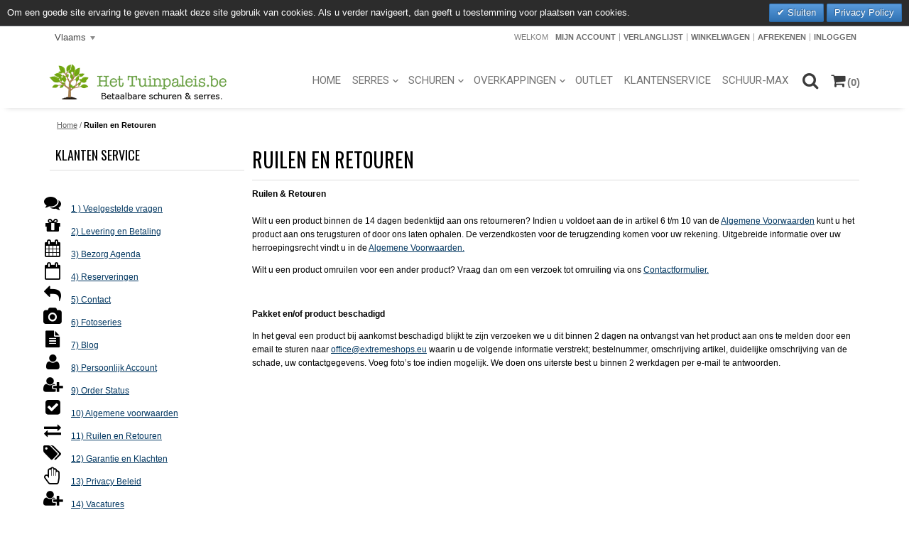

--- FILE ---
content_type: text/html; charset=UTF-8
request_url: http://www.hettuinpaleis.be/ruilen/
body_size: 11607
content:
<!DOCTYPE html>
<html xmlns="http://www.w3.org/1999/xhtml" xml:lang="nl" lang="nl">
<head>
<meta http-equiv="Content-Type" content="text/html; charset=utf-8" />
<title>Ruilen en Retouren</title>
<meta name="description" content="" />
<meta name="robots" content="INDEX,FOLLOW" />
<meta name="viewport" content="width=device-width, initial-scale=1.0"/>
<link rel="icon" href="http://www.hettuinpaleis.be/media/favicon/websites/2/favicon.ico" type="image/x-icon" />
<link rel="shortcut icon" href="http://www.hettuinpaleis.be/media/favicon/websites/2/favicon.ico" type="image/x-icon" />
<!--[if lt IE 7]>
<script type="text/javascript">
//<![CDATA[
    var BLANK_URL = 'http://www.hettuinpaleis.be/js/blank.html';
    var BLANK_IMG = 'http://www.hettuinpaleis.be/js/spacer.gif';
//]]>
</script>
<![endif]-->

<link href='//fonts.googleapis.com/css?family=Roboto' rel='stylesheet' type='text/css'>
<link href='//fonts.googleapis.com/css?family=Oswald' rel='stylesheet' type='text/css'>
<link rel="stylesheet" href="//maxcdn.bootstrapcdn.com/font-awesome/4.6.3/css/font-awesome.min.css" />
<link rel="stylesheet" type="text/css" href="http://www.hettuinpaleis.be/media/css/a94a8e0ee40ba233fa27152d30c31b1d.css" media="all" />
<link rel="stylesheet" type="text/css" href="http://www.hettuinpaleis.be/media/css/80b5dd6ea6d6b92fc8d8dcd1042c503f.css" />
<link rel="stylesheet" type="text/css" href="http://www.hettuinpaleis.be/media/css/b6b59dfb3dfaa52c726cce16e4c0a39b.css" media="print" />
<script type="text/javascript" src="http://www.hettuinpaleis.be/media/js/fb932e3f3ec112a1a1b03e9ce212ae66.js"></script>
<script type="text/javascript" src="http://www.hettuinpaleis.be/media/js/432fd25964a0672fdea87f1bab872b4c.js" defer></script>
<link rel="canonical" href="http://www.hettuinpaleis.be/ruilen" />
<!--[if lt IE 8]>
<link rel="stylesheet" type="text/css" href="http://www.hettuinpaleis.be/media/css/f823ca2de479450af72a6f47ae17b50e.css" media="all" />
<![endif]-->
<!--[if lt IE 7]>
<script type="text/javascript" src="http://www.hettuinpaleis.be/media/js/c240ced87d193f470f1436acc6296d72.js"></script>
<![endif]-->

<script type="text/javascript">
//<![CDATA[
Mage.Cookies.path     = '/';
Mage.Cookies.domain   = '.www.hettuinpaleis.be';
//]]>
</script>

<script type="text/javascript">
//<![CDATA[
optionalZipCountries = ["HK","IE","MO","PA"];
//]]>
</script>
            <!-- BEGIN GOOGLE UNIVERSAL ANALYTICS CODE -->
        <script type="text/javascript">
        //<![CDATA[
            (function(i,s,o,g,r,a,m){i['GoogleAnalyticsObject']=r;i[r]=i[r]||function(){
            (i[r].q=i[r].q||[]).push(arguments)},i[r].l=1*new Date();a=s.createElement(o),
            m=s.getElementsByTagName(o)[0];a.async=1;a.src=g;m.parentNode.insertBefore(a,m)
            })(window,document,'script','//www.google-analytics.com/analytics.js','ga');

            
ga('create', 'UA-86501362-1', 'auto');

ga('send', 'pageview');
            
        //]]>
        </script>
        <!-- END GOOGLE UNIVERSAL ANALYTICS CODE -->
    
                        
<script type="text/javascript">new WOW().init();</script>

                    <script type="text/javascript">//<![CDATA[
        var Translator = new Translate({"HTML tags are not allowed":"HTML-code is niet toegestaan","Please select an option.":"Selecteer a.u.b. een optie.","This is a required field.":"Dit is een verplicht veld.","Please enter a valid number in this field.":"Voer a.u.b. een geldig getal in dit veld in.","The value is not within the specified range.":"Het nummer valt niet in het verplichte bereik.","Please use numbers only in this field. Please avoid spaces or other characters such as dots or commas.":"Gebruik a.u.b. alleen getallen in dit veld, vermijd spaties of andere tekens zoals punten en komma's","Please use letters only (a-z or A-Z) in this field.":"Gebruik uitsluitend letters  (a-z en A-Z) in dit veld.","Please use only letters (a-z), numbers (0-9) or underscore(_) in this field, first character should be a letter.":"Gebruik uitsluitend letters (a-z en A-Z) in dit veld. Gebruik geen spaties of andere tekens. Het eerste teken moet een letter zijn.","Please use only letters (a-z or A-Z) or numbers (0-9) only in this field. No spaces or other characters are allowed.":"Gebruik uitsluitend letters (a-z en A-Z) in dit veld. Gebruik geen spaties of andere tekens.","Please use only letters (a-z or A-Z) or numbers (0-9) or spaces and # only in this field.":"Gebruik uitsluitend letters (a-z en A-Z) in dit veld. Gebruik geen spaties of andere tekens.","Please enter a valid phone number. For example (123) 456-7890 or 123-456-7890.":"Geef a.u.b. een geldig telefoonnummer op. Bijvoorbeeld (123) 456-7889 of 123-456-7890","Please enter a valid fax number. For example (123) 456-7890 or 123-456-7890.":"Geef a.u.b. een geldig faxnummer op. Bijvoorbeeld (123) 456-7889 of 123-456-7890","Please enter a valid date.":"Geef a.u.b. een geldige datum op.","The From Date value should be less than or equal to the To Date value.":"De Datum vanaf\" moet eerder zijn dan de \"Datum tot\".\"","Please enter a valid email address. For example johndoe@domain.com.":"Geef a.u.b. een geldig e-mailadres op. Bijvoorbeeld: iemand@domein.nl.","Please use only visible characters and spaces.":"Gebruik uitsluitend letters (a-z en A-Z) in dit veld. Gebruik geen spaties of andere tekens.","Please enter 6 or more characters. Leading or trailing spaces will be ignored.":"Voer a.u.b. zes of meer tekens in. Spaties aan begin of eind zullen worden genegeerd.","Please enter 7 or more characters. Password should contain both numeric and alphabetic characters.":"Voer a.u.b. zes of meer tekens in . Wachtwoorden moeten zowel numerieke en alfanumerieke tekens bevatten.","Please make sure your passwords match.":"Zorg dat de wachtwoorden overeenkomen.","Please enter a valid URL. Protocol is required (http:\/\/, https:\/\/ or ftp:\/\/)":"Geef een geldige URL op. Protocol is vereist (http:\/\/, https:\/\/ or ftp:\/\/)","Please enter a valid URL. For example http:\/\/www.example.com or www.example.com":"Voer a.u.b. een geldige URL in. Bijvoorbeeld http:\/\/www.voorbeeld.com of www.voorbeeld.com.","Please enter a valid XML-identifier. For example something_1, block5, id-4.":"Voer a.u.b. een geldige XML-identifier in. Bijvoorbeeld something_1, block5, id-4.","Please enter a valid social security number. For example 123-45-6789.":"Geef a.u.b. een geldig Burger Service Nummer op. Bijvoorbeeld 123-45-6789.","Please enter a valid zip code. For example 90602 or 90602-1234.":"Voer een geldige postcode in a.u.b. Bijvoorbeeld: 2900 of 6621BK","Please enter a valid zip code.":"Geef een geldige postcode op.","Please use this date format: dd\/mm\/yyyy. For example 17\/03\/2006 for the 17th of March, 2006.":"Gebruik dd\/mm\/jjjj als datum-formaat. Bijvoorbeeld 17\/03\/2006 voor 17 maart 2006.","Please enter a valid $ amount. For example $100.00.":"Voer een geldig \u20ac bedrag op. Bijvoorbeeld: \u20ac100,00.","Please select one of the above options.":"Selecteer a.u.b. \u00e9\u00e9n van de hierboven genoemde opties.","Please select one of the options.":"Selecteer a.u.b. \u00e9\u00e9n van de opties.","Please select State\/Province.":"Selecteer a.u.b. een provincie.","Please enter a number greater than 0 in this field.":"Voer in dit veld a.u.b. een getal groter dan 0 in.","Please enter a number 0 or greater in this field.":"Voer in dit veld a.u.b. een getal gelijk aan of groter dan 0 in.","Please enter a valid credit card number.":"Geef a.u.b. een geldig creditcard-nummer op.","Credit card number does not match credit card type.":"Kaartnummer niet geldig voor deze creditcard-maatschappij.","Card type does not match credit card number.":"Kaartnummer niet herkend door creditcard-maatschappij\/","Incorrect credit card expiration date.":"Onjuiste vervaldatum van creditcard.","Please enter a valid credit card verification number.":"Geef a.u.b. een geldig creditcard-nummer op.","Please use only letters (a-z or A-Z), numbers (0-9) or underscore(_) in this field, first character should be a letter.":"Gebruik uitsluitend letters (a-z en A-Z), cijfers (0-9) of underscores (_) in dit veld, eerste letter moet een een letter zijn.","Please input a valid CSS-length. For example 100px or 77pt or 20em or .5ex or 50%.":"Voer een geldige CSS-lengte in. Bijvoorbeeld 100px, 77pt of 50%.","Text length does not satisfy specified text range.":"Tekstlengte komt niet overeen met de gespecificeerde lengte.","Please enter a number lower than 100.":"Voer in dit veld a.u.b. een getal lager dan 100 in.","Please select a file":"Selecteer een bestand","Please enter issue number or start date for switch\/solo card type.":"Voer een geldig nummer of een geldige startdatum in voor het switch\/solo kaarttype.","Please wait, loading...":"Bezig met laden... Een ogenblikje a.u.b.","This date is a required value.":"Datum is een verplicht veld.","Please enter a valid day (1-%d).":"Geef a.u.b. een geldige dag op (1-%d).","Please enter a valid month (1-12).":"Geef a.u.b. een geldige maand op (1-12).","Please enter a valid year (1900-%d).":"Geef a.u.b. een geldig jaar op (1900-%d).","Please enter a valid full date":"Geef a.u.b. een geldige volledige datum op.","Please enter a valid date between %s and %s":"Geef a.u.b. een geldige datum op tussen %s en %s.","Please enter a valid date equal to or greater than %s":"Geef a.u.b. een geldige datum op groter of gelijk aan %s","Please enter a valid date less than or equal to %s":"Geef a.u.b. een geldige datum op gelijk aan of kleiner dan %s","Complete":"Voltooid","Add Products":"Producten toevoegen","Please choose to register or to checkout as a guest":"Kies a.u.b. met met of zonder account wilt afrekenen.","Your order cannot be completed at this time as there is no shipping methods available for it. Please make necessary changes in your shipping address.":"Uw bestelling kan niet worden afgerond omdat er geen verzendmethodes voor beschikbaar zijn. Breng de nodige wijzingen aan in uw afleveradres a.u.b.","Please specify shipping method.":"Specificeer a.u.b. de verzendmethode.","Your order cannot be completed at this time as there is no payment methods available for it.":"Uw bestelling kan niet worden afgerond omdat er geen betaalmethodes voor beschikbaar zijn.","Please specify payment method.":"Specificeer a.u.b. de betaalmethode.","Add to Cart":"In winkelwagen","In Stock":"Op voorraad","Out of Stock":"Niet op voorraad","Are you sure you would like to remove this item from the shopping cart?":"Weet u zeker dat u dit artikel wilt verwijderen uit uw winkelwagen?","Are you sure you would like to remove this item from the compare products?":"Weet u zeker dat u dit artikel wilt verwijderen van vergelijklijst?","Are you sure you would like to remove all products from your comparison?":"Weet u zeker dat u alle producten uit uw vergelijking wilt verwijderen?","Are you sure you would like to remove this item from the wishlist?":"Popular Weet u zeker dat u dit product van uw verlanglijst wilt verwijderen?","Loading...":"Het laden...","Click to cancel":"Klik hier om te annuleren","Click to bring to front":"Klik naar voren te brengen","Expand to actual size (f)":"Uitbreiden op ware grootte (F)","Previous":"Voorgaand","Next":"Volgende","Move":"Verzetten","Close":"Afsluiten","Close (esc)":"Afsluiten (ESC)","Play":"Afspelen","Play slideshow (spacebar)":"Speel diavoorstelling (SPACEBAR)","Pause":"Pauze","Pause slideshow (spacebar)":"Pauze slideshow (SPACEBAR)","Previous (arrow left)":"Voorgaand (ARROW LEFT)","Next (arrow right)":"Volgende (ARROW RIGHT)"});
        //]]></script></head>
<body class=" cms-page-view cms-ruilen">
            <div id="v-cookielaw"
     class="v-bar v-dark-clean v-top"
     style="display: none">
    <div class="v-message">
        Om een goede site ervaring te geven maakt deze site gebruik van cookies. Als u verder navigeert, dan geeft u toestemming voor plaatsen van cookies.    </div>
    <div class="v-actions">
        <a href="javascript:cookieLawAccept();" class="v-button v-accept">
            Sluiten        </a>
        <a href="http://www.hettuinpaleis.be/privacy-policy-cookie-restriction-mode" class="v-button">
            Privacy Policy        </a>
    </div>
</div>
<script type="text/javascript">
    function cookieLawAccept() {
        var d = null;
        if (365) {
            d = new Date();
            d.setTime(d.getTime() + (365 * 24 * 60 * 60 * 1000));
        }
        Mage.Cookies.set('cookielaw', '1', d);
        document.getElementById('v-cookielaw').style.display = 'none';
    }

    if (!Mage.Cookies.get('cookielaw')) document.getElementById('v-cookielaw').style.display = '';

            setTimeout(function () {
            cookieLawAccept();
        }, 15000);
    </script>
    <script type="text/javascript">
    var downloads = new Downloads('http://www.hettuinpaleis.be/downloads/dl/updateDownloads/product/0/id/%file_id%/');
</script><div class="wrapper">
        <noscript>
        <div class="global-site-notice noscript">
            <div class="notice-inner">
                <p>
                    <strong>JavaScript lijkt te zijn uitgeschakeld in uw browser.</strong><br />
                    U moet JavaScript geactiveerd hebben om de volledige functionaliteit van deze website te kunnen benutten.                </p>
            </div>
        </div>
    </noscript>
    <div class="page">
        
<div class="top-toolbar-container">
    <div class="top-toolbar">
        <div class="form-language">
    <label for="select-language">Uw taal:</label>
    <select id="select-language" title="Uw taal" onchange="window.location.href=this.value">
                    <option value="http://www.hettuinpaleis.nl/ruilen/?___store=tp_nederlands&amp;___from_store=tp_belgisch">Nederlands</option>
                    <option value="http://www.hettuinpaleis.be/ruilen/?___store=tp_belgisch&amp;___from_store=tp_belgisch" selected="selected">Vlaams</option>
        </select>

    <script type="text/javascript">
        document.observe('dom:loaded', function() {
            new Chosen($('select-language'), {
                disable_search_threshold: 10,
                search_contains: true,
                width: 'auto'
            })
        });
    </script>
</div>
                <div class="quick-links">
            <p class="welcome-msg">Welkom </p>
            <!--[ajaxpro_top.links_start]--><ul class="links">
                        <li class="first" ><a href="https://www.hettuinpaleis.be/customer/account/" title="Mijn account" rel="nofollow">Mijn account</a></li>
                                <li ><a href="https://www.hettuinpaleis.be/wishlist/" title="Verlanglijst" class="top-link-wishlist" rel="nofollow">Verlanglijst</a></li>
                                <li ><a href="http://www.hettuinpaleis.be/checkout/cart/" title="Winkelwagen" class="top-link-cart">Winkelwagen</a></li>
                                <li ><a href="https://www.hettuinpaleis.be/checkout/" title="Afrekenen" class="top-link-checkout">Afrekenen</a></li>
                                <li class=" last" ><a href="https://www.hettuinpaleis.be/customer/account/login/" title="Inloggen" rel="nofollow">Inloggen</a></li>
            </ul>
<!--[ajaxpro_top.links_end]-->        </div>
    </div>
</div>
<div class="header-container">
    <div class="header">
        <div class="logo-wrapper">
                                    <a href="http://www.hettuinpaleis.be/" title="HetTuinPaleis.be" class="logo"><strong>HetTuinPaleis.be</strong><img src="http://www.hettuinpaleis.be/skin/frontend/argento/flat/images/tpbenl-logo.png" srcset='http://www.hettuinpaleis.be/skin/frontend/argento/flat/images/tpbenl-logo.png 1x, http://www.hettuinpaleis.be/skin/frontend/argento/flat/images/tpbenl-logo@2x.png 2x' alt="HetTuinPaleis.be" /></a>
                    </div>
        <div class="mobile-togglers" id="mobile-togglers">
                        <a href="javascript:void(0)" class="toggle-menu" data-menu="navigationpro-top"><i class="fa fa-2x fa-bars"></i></a>
            <a href="javascript:void(0)" class="toggle-quick-links"><i class="fa fa-2x fa-user"></i></a>
            <a href="javascript:void(0)" class="toggle-search" data-el=""><i class="fa fa-2x fa-search"></i></a>
            <a href="javascript:void(0)" class="toggle-cart"><i class="fa fa-2x fa-shopping-cart"></i></a>
        </div>
        <div class="header-content">
                                        
<div class="nav-container">
    <ul id="navigationpro-top" class="navpro navpro-inline dropdown navpro-responsive">
        
<li class=" nav-li nav-li-sibling level-top first"><div class="nav-sibling-title level-top relative-level1"><a href="http://www.hettuinpaleis.be/" class="nav-a"><span>Home</span></a></div></li>
<li class="level0 nav-1 nav-li nav-style-dropdown level-top parent"><a href="http://www.hettuinpaleis.be/serres.html" class="nav-a relative-level1 level-top nav-a-with-toggler nav-a-level0"><span class="nav-span">Serres</span></a><span class="nav-toggler nav-toggler-level0 nav-dropdown-toggler"></span><div class="nav-dropdown level0" style="width:160px"><div class="nav-dropdown-inner level0"><div class="nav-column-wrapper nav1-cols"><div class="nav-column " style="width: 160px; ">
<ul class="level1 nav-ul nav-ul-column">
<li class="level1 nav-1-1 nav-li first"><a href="http://www.hettuinpaleis.be/serres/basic.html" class="nav-a relative-level1 nav-a-level1"><span class="nav-span">Basic Kassen</span></a></li>
<li class="level1 nav-1-2 nav-li"><a href="http://www.hettuinpaleis.be/serres/premium.html" class="nav-a relative-level1 nav-a-level1"><span class="nav-span">Premium Kassen</span></a></li>
<li class="level1 nav-1-3 nav-li"><a href="http://www.hettuinpaleis.be/serres/serres.html" class="nav-a relative-level1 nav-a-level1"><span class="nav-span">Serres</span></a></li>
<li class="level1 nav-1-4 nav-li"><a href="http://www.hettuinpaleis.be/serres/super-sets.html" class="nav-a relative-level1 nav-a-level1"><span class="nav-span">Super Sets</span></a></li>
<li class="level1 nav-1-5 nav-li"><a href="http://www.hettuinpaleis.be/serres/accessoires.html" class="nav-a relative-level1 nav-a-level1"><span class="nav-span">Accessoires</span></a></li>
<li class="level1 nav-1-6 nav-li last"><a href="http://www.hettuinpaleis.be/serres/onderdelen.html" class="nav-a relative-level1 nav-a-level1"><span class="nav-span">Onderdelen</span></a></li>
</ul></div></div></div></div></li>
<li class="level0 nav-2 nav-li nav-style-dropdown level-top parent"><a href="http://www.hettuinpaleis.be/schuur.html" class="nav-a relative-level1 level-top nav-a-with-toggler nav-a-level0"><span class="nav-span">Schuren</span></a><span class="nav-toggler nav-toggler-level0 nav-dropdown-toggler"></span><div class="nav-dropdown level0" style="width:160px"><div class="nav-dropdown-inner level0"><div class="nav-column-wrapper nav1-cols"><div class="nav-column " style="width: 160px; ">
<ul class="level1 nav-ul nav-ul-column">
<li class="level1 nav-2-1 nav-li first"><a href="http://www.hettuinpaleis.be/schuur/schuren.html" class="nav-a relative-level1 nav-a-level1"><span class="nav-span">Schuren</span></a></li>
<li class="level1 nav-2-2 nav-li"><a href="http://www.hettuinpaleis.be/schuur/max.html" class="nav-a relative-level1 nav-a-level1"><span class="nav-span">Max schuren</span></a></li>
<li class="level1 nav-2-3 nav-li last"><a href="http://www.hettuinpaleis.be/schuur/accessoires.html" class="nav-a relative-level1 nav-a-level1"><span class="nav-span">Accessoires</span></a></li>
</ul></div></div></div></div></li>
<li class="level0 nav-3 nav-li nav-style-dropdown level-top parent"><a href="http://www.hettuinpaleis.be/overkappingen.html" class="nav-a relative-level1 level-top nav-a-with-toggler nav-a-level0"><span class="nav-span">Overkappingen</span></a><span class="nav-toggler nav-toggler-level0 nav-dropdown-toggler"></span><div class="nav-dropdown level0" style="width:160px"><div class="nav-dropdown-inner level0"><div class="nav-column-wrapper nav1-cols"><div class="nav-column " style="width: 160px; ">
<ul class="level1 nav-ul nav-ul-column">
<li class="level1 nav-3-1 nav-li first last"><a href="http://www.hettuinpaleis.be/overkappingen/overkappingen.html" class="nav-a relative-level1 nav-a-level1"><span class="nav-span">Overkappingen</span></a></li>
</ul></div></div></div></div></li>
<li class="level0 nav-4 nav-li level-top"><a href="http://www.hettuinpaleis.be/outlet.html" class="nav-a relative-level1 level-top nav-a-level0"><span class="nav-span">Outlet</span></a></li>
<li class=" nav-li nav-li-sibling level-top"><div class="nav-sibling-title level-top relative-level1"><a href="http://www.hettuinpaleis.be/123klantenservice" class="nav-a"><span>KLANTENSERVICE</span></a></div></li>
<li class="level0 nav-5 nav-li last level-top"><a href="http://www.hettuinpaleis.be/schuur-max-569.html" class="nav-a relative-level1 level-top nav-a-level0"><span class="nav-span">Schuur-max</span></a></li>    </ul>
</div>

<script type="text/javascript">
document.observe("dom:loaded", function() {
    navPro("navigationpro-top", {
        show_delay: 100,
        hide_delay: 100,
        dropdown_side: "right",
        is_responsive: 1,
        constraint_el: $$('.header')[0]
    });
});
new accordion('navigationpro-top');
</script>
                <script type="text/javascript">
                document.observe('dom:loaded', function() {
                    new MobileNavigation();
                });
                </script>
            
            <form id="search_mini_form" action="http://www.hettuinpaleis.be/catalogsearch/result/" method="get" data-config='{"serviceUrl":"http:\/\/www.hettuinpaleis.be\/ajaxsearch\/","enableloader":true,"minChars":3,"maxHeight":"500","width":"auto","searchtext":"SEARCH","fullWidthMode":false}'>
    <fieldset>
        <div class="mini-search form-search">
            <div id="searchajaxico" class=""></div>
            <label for="search">Zoek:</label>
                                    <div class="search-field-wrapper">
                <div class="f-fix">
                    <div class="search-field">
                        <div class="f-fix">
                            <input id="search" type="text" class="input-text" name="q" placeholder="Doorzoek de hele winkel" value="SEARCH" />
                        </div>
                    </div>
                    <button type="button" title="Sluiten" class="button search-close"><i class="fa fa-2x fa-close"></i></button>
                </div>
            </div>
            <button type="button" title="Zoeken" class="button btn-search"><i class="fa fa-search fa-2x"></i></button>
        </div>
    </fieldset>
</form>
            <!--[ajaxpro_headerCart_start]--><div class="header-cart dropdown">
    <div class="block-title">
                <div class="summary">
            <i class="fa fa-2x fa-shopping-cart"></i>
                            <span class="amount" title="There are 0 items in your cart.">(0)</span>
                    </div>
    </div>

        <ol id="header-cart-content" class="dropdown-menu mini-products-list" style="display:none;">
            <li class="empty">U heeft geen producten in uw winkelwagen.</li>
        </ol>
    <script type="text/javascript">decorateList('header-cart-content', 'none-recursive')</script>
</div>

<script type="text/javascript">
function initCartPopup() {
    $$('.header-cart .summary')[0].observe('click', function() {
        $('header-cart-content').toggle();
    });
};
initCartPopup();
</script>
<!--[ajaxpro_headerCart_end]-->        </div>
    </div>
    </div>
        <div class="main-container col2-left-layout">
            <div class="main">
                <div class="breadcrumbs">
    <ul>
                    <li class="home">
                            <a href="http://www.hettuinpaleis.be/" title="Ga naar Home">Home</a>
                                        <span>/ </span>
                        </li>
                    <li class="cms_page">
                            <strong>Ruilen en Retouren</strong>
                                    </li>
            </ul>
</div>
                <div class="col-main">
                                            <div class="page-title">
        <h1>Ruilen en Retouren</h1>
    </div>
<div class="std"><p><strong>Ruilen &amp; Retouren</strong><br /><br />Wilt u een product binnen de 14 dagen bedenktijd aan ons retourneren? Indien u voldoet aan de in artikel 6 t/m 10 van de <span class="widget widget-cms-link-inline"><a href="http://www.hettuinpaleis.be/algemenevoorwaarden" title="Algemene Voorwaarden"><span>Algemene Voorwaarden</span></a></span>
kunt u het product aan ons terugsturen of door ons laten ophalen. De verzendkosten voor de terugzending komen voor uw rekening. Uitgebreide informatie over uw herroepingsrecht vindt u in de&nbsp;<span class="widget widget-cms-link-inline"><a href="http://www.hettuinpaleis.be/algemenevoorwaarden" title="Algemene Voorwaarden"><span>Algemene Voorwaarden.</span></a></span>
</p>
<p>Wilt u een product omruilen voor een ander product? Vraag dan om een verzoek tot omruiling via ons&nbsp;<span class="widget widget-cms-link-inline"><a href="http://www.hettuinpaleis.be/contactformulier" title="contactformulier"><span>Contactformulier.</span></a></span>
</p>
<p><strong> </strong></p>
<p><strong>Pakket en/of product beschadigd </strong></p>
<p> In het geval een product bij aankomst beschadigd blijkt te zijn verzoeken we u dit binnen 2 dagen na ontvangst van het product aan ons te melden door een email te sturen naar <a href="mailto:office@extremeshops.nl">office@extremeshops.eu</a>&nbsp;waarin u de volgende informatie verstrekt; bestelnummer, omschrijving artikel, duidelijke omschrijving van de schade, uw contactgegevens. Voeg foto&rsquo;s toe indien mogelijk. We doen ons uiterste best u binnen 2 werkdagen per e-mail te antwoorden.</p></div>                </div>
                <div class="col-left sidebar">
<div class="block block-information">
  <div class="block-title"><span>Klanten Service</span></div>
    <div class="block-content">
               <ul class="fa-ul">
 <style>
ul.fa-ul
{ margin: 20px }
</style>
  <li><i class="fa-li fa fa-comments fa-2x"></i><br><a href="http://www.hettuinpaleis.be/faq/">1 ) Veelgestelde vragen</a></li>
  <li><i class="fa-li fa fa-gift fa-2x"></i><br><a href="http://www.hettuinpaleis.be/levering/">2) Levering en Betaling</a></li>
  <li><i class="fa-li fa fa-calendar fa-2x"></i><br><a href="http://www.hettuinpaleis.be/afhaalbezorgagenda/">3) Bezorg Agenda</a></li>
  <li><i class="fa-li fa fa-calendar-o fa-2x"></i><br><a href="http://www.hettuinpaleis.be/binnenkomst/">4) Reserveringen</a></li>
  <li><i class="fa-li fa fa-reply fa-2x"></i><br><a href="http://www.hettuinpaleis.be/contact/">5) Contact</a></li>
  <li><i class="fa-li fa fa-camera fa-2x"></i><br><a href="http://www.hettuinpaleis.be/gallery/">6) Fotoseries</a></li>
  <li><i class="fa-li fa fa-file-text fa-2x"></i><br><a href="http://www.hettuinpaleis.be/blog/">7) Blog</a></li>
  <li><i class="fa-li fa fa-user fa-2x"></i><br><a href="https://www.hettuinpaleis.be/customer/account/">8) Persoonlijk Account</a></li>
  <li><i class="fa-li fa fa-user-plus fa-2x"></i><br><a href="https://www.hettuinpaleis.be/sales/guest/form/">9) Order Status</a></li>
  <li><i class="fa-li fa fa-check-square fa-2x"></i><br><a href="http://www.hettuinpaleis.be/algemenevoorwaarden/">10) Algemene voorwaarden</a></li>
  <li><i class="fa-li fa fa-exchange fa-2x"></i><br><a href="http://www.hettuinpaleis.be/ruilen/">11) Ruilen en Retouren</a></li>
  <li><i class="fa-li fa fa-tags fa-2x"></i><br><a href="http://www.hettuinpaleis.be/garantie/">12) Garantie en Klachten</a></li>
  <li><i class="fa-li fa fa-hand-paper-o fa-2x"></i><br><a href="http://www.hettuinpaleis.be/privacy/">13) Privacy Beleid</a></li>
  <li><i class="fa-li fa fa-user-plus fa-2x"></i><br><a href="http://www.hettuinpaleis.be/vacatures/">14) Vacatures</a></li>
 
</ul>
   </div>
</div></div>
            </div>
        </div>
        <div class="footer-cms-container jumbotron jumbotron-dark">
    <div class="footer-cms">
            </div>
</div>
<div class="footer-container">
    <div class="footer">
        <div class="store-switcher">
    <label for="select-store">Selecteer winkel</label>
    <select id="select-store" title="Selecteer winkel" onchange="location.href=this.value">
                        <option value="https://www.123schuren.nl/?___store=schuren123">123schuren</option>
                    <option value="" selected="selected">tp_store</option>
        </select>
</div>
<ul class="links">
                        <li class="first" ><a href="http://www.hettuinpaleis.be/catalogsearch/term/popular/" title="Zoektermen" >Zoektermen</a></li>
                                <li ><a href="http://www.hettuinpaleis.be/catalogsearch/advanced/" title="Geavanceerd zoeken" >Geavanceerd zoeken</a></li>
                                <li ><a href="https://www.hettuinpaleis.be/sales/guest/form/" title="Bestellingen en Retouren" >Bestellingen en Retouren</a></li>
                                <li ><a href="http://www.hettuinpaleis.be/contacts/" title="Mail ons" >Mail ons</a></li>
                                <li ><a href="http://www.hettuinpaleis.be/rss/" title="RSS" class="link-rss">RSS</a></li>
                                <li class=" last" ><a href="http://www.hettuinpaleis.be/sitemap/" title="Sitemap" >Sitemap</a></li>
            </ul>
        <img class="payments" src="http://www.hettuinpaleis.be/skin/frontend/argento/flat/images/payments.png"
            srcset="http://www.hettuinpaleis.be/skin/frontend/argento/flat/images/payments.png 1x, http://www.hettuinpaleis.be/skin/frontend/argento/flat/images/payments@2x.png 2x"
            alt="Payment methods"/>
        <address>&copy; 2019 HetTuinPaleis.be Nederland Alle rechten voorbehouden.</address>
    </div>
</div>
                

<div id="downloads_video_popup">
    <div class="popup-cont">
        <div id="dl_video_content">
            <div id="dl_video_title">
                <h2>video title</h2>
            </div>
            <div id="dl_video">
                video content
            </div>
        </div>
        <div id="dl-spinner" class="spinner"></div>
        <div type="button" id="close_popup" class="close-button"></div>
    </div>
</div>
<div id="downloads_video_overlay"></div>
<script type="text/javascript">
    downloads.postInit();
</script>
                <!-- Post Affiliate Pro integration snippet -->
                <script type="text/javascript">
                  document.write(unescape("%3Cscript id='pap_x2s6df8d' src='" + (("https:" == document.location.protocol) ? "https://" : "http://") +
                  "extremeshops.postaffiliatepro.com/scripts/trackjs.js' type='text/javascript'%3E%3C/script%3E"));
                </script>
                <script type="text/javascript">
                PostAffTracker.setAccountId('default1');
                try {
                  PostAffTracker.track();
                } catch (err) { }
                </script>
                <!-- /Post Affiliate Pro integration snippet -->
            
<div class="account-login ajaxpro-login ajaxpro-popup">
    <form action="https://www.hettuinpaleis.be/customer/account/loginPost/" method="post" id="ajaxpro-login-form">
                    <input name="form_key" type="hidden" value="cfSbPlhSYIveOsjO" />
        
        <div class="content">
            <ul class="form-list">
                <li>
                    <label for="email" class="required"><em>*</em>E-mailadres</label>
                    <div class="input-box">
                        <input type="email" name="login[username]" value="" id="email" class="input-text required-entry validate-email" title="E-mailadres" />
                    </div>
                </li>
                <li>
                    <label for="pass" class="required"><em>*</em>Wachtwoord</label>
                    <div class="input-box">
                        <input type="password" name="login[password]" class="input-text required-entry validate-password" id="pass" title="Wachtwoord" />
                    </div>
                </li>
                            </ul>
        </div>
        <div class="buttons-set">
            <a href="https://www.hettuinpaleis.be/customer/account/create/" class="link-register">Registreren</a>
            <a href="https://www.hettuinpaleis.be/customer/account/forgotpassword/" class="link-forgot">Forgot?</a>
            <button type="submit" class="button" title="Inloggen" name="send" id="send2"><span><span>Inloggen</span></span></button>
        </div>
    </form>
    <script type="text/javascript">
    //<![CDATA[
        document.observe("dom:loaded", function () {
            
            function hideClickHandler(e) {
                if (e.element().up('.account-login')) {
                    return;
                }
                var block = $('ajaxpro-login-form').up('.account-login');
                if (block) {
                    block.removeClassName('ajaxpro-block-shown');
                }
                document.stopObserving('click', hideClickHandler);
            } 
            function toggleLoginForm(e) {

                var handle = 'customer_account_create';
                if ($$('#captcha-input-box-user_create').length > 1
                    || -1 != AjaxPro.config.get('handles').indexOf(handle)) {

                    return;
                }
                e.stop();

                // login page
                var originalForm = $('login-form');
                if (originalForm) {
                    originalForm.scrollTo();
                    return;
                }

                var block = $('ajaxpro-login-form').up('.account-login'),
                    position = e.pointer(),
                    left = position.x,
                    top  = position.y + 10;

                // fix top accroding to e.element() height
                var el = e.element(); 
                if (el) {
                    top = el.cumulativeOffset().top + el.getHeight() + 3;
                }

                // fix position acording to header or content edge
                var contstraintEl = $$('.header, .main').first();
                if (contstraintEl) {
                    var blockRight = left + block.getWidth(),
                        maxRight   = contstraintEl.cumulativeOffset().left
                            + contstraintEl.getWidth();

                    if (blockRight > maxRight) {
                        left = left - (blockRight - maxRight) - 5;
                    }
                }

                block.setStyle({
                    right : 'auto',
                    bottom: 'auto',
                    left  : left + 'px',
                    top   : top + 'px'
                });
                block.toggleClassName('ajaxpro-block-shown');
                
                document.observe('click', hideClickHandler);
            };
            AjaxPro.observe('addObservers', function() {
                var elements = $$('.links a:[href="https://www.hettuinpaleis.be/customer/account/login/"]');
                elements.each(function(el){
                    if (!el) {
                        return;
                    }
                    el.observe('click', toggleLoginForm);
                });
            });
        });
    //]]>
    </script>
</div>
<script type="text/javascript">
//<![CDATA[
document.observe("dom:loaded", function (){

    AjaxPro.config.init({"general":{"enabled":"1","disabledOnShoppingCartPage":"0","disabledOnMobileDevice":"0","useLoginFormBlock":"1","blocks":"formkey"},"effect":{"location":"center","spinner_location":"1","enabled_overlay":"1","enabled_opacity":"1","overlay_opacity":"0.5","duration":"0.5","opacity":"1","text":"","autohidemessagedelay":"180"},"checkoutCart":{"enabled":"1","enabledForm":"1","enabledDeleteConfirm":"1","useHeaderCartBlock":"0","blocks":"top.links,headerCart,checkout.cart,cart_sidebar,minicart_head","messageHandle":"tm_ajaxpro_checkout_cart_add_suggestpage"},"wishlistIndex":{"enabled":"1","enabledForm":"1","enabledDeleteConfirm":"1","blocks":"top.links,customer.wishlist,wishlist_sidebar,checkout.cart"},"catalogProductCompare":{"enabled":"1","enabledForm":"1","enabledDeleteConfirm":"1","blocks":"catalog.compare.sidebar,right.reports.product.compared"},"catalogProductView":{"enabled":"1","blocks":""},"catalogCategoryView":{"enabled":"1","type":"button","anchor":"0"}})
        .set('version', '3.3.3')
        .set('handles', ["default","cms_page","STORE_tp_belgisch","THEME_frontend_argento_flat","cms_page_view","page_two_columns_left","customer_logged_out"])
        .set('baseUrl', "http://www.hettuinpaleis.be/")
        .set('isMobile', false)
        .set('isSearchBot', false)
        .set('isLoggedIn',  false)
        .set('_refererParam', 'referer')
        .set('referer', 'aHR0cDovL3d3dy5oZXR0dWlucGFsZWlzLmJlL3J1aWxlbg,,')
    ;

    AjaxPro.init();

});
//]]>
</script><!--[ajaxpro_ajaxpro_message_start]--><div id="ajaxpro-notice-form" class="ajaxpro-form" style="display:none">
        <a href="javascript:void(0)" class="btn-close ajaxpro-button" title="Sluit venster">Sluit venster</a>
    
<div>
    </div><div class="ajaxpro-buttons-set"><button class="ajaxpro-continue-button ajaxpro-button button">
    <span><span>
        Winkel verder    </span></span>
</button>
<script type="text/javascript">
//<![CDATA[
    var interval, delayName = "delay" + (0 | Math.random() * 100) + "_" + (+new Date());
    window[delayName] = 180;

    clearInterval(interval);
    interval = setInterval(function () {

        if (window[delayName] < 30) {

            var buttons = $$('.ajaxpro-continue-button');
            if (0 == buttons.length) {
                clearInterval(interval);
                return;
            }
            var button = buttons.first().down('span span');
            button.update(
                Translator.translate('Continue shopping (%d second)')
                    .replace('%d', window[delayName])
            );
        }

        if (window[delayName] > 0) {
            window[delayName]--;
        } else {
            AjaxPro.message.hide();
            clearInterval(interval);
        }

    }, 1000);
//]]>
</script></div></div><!--[ajaxpro_ajaxpro_message_end]--><script type="text/javascript">
//<![CDATA[

document.observe("dom:loaded", function () {
    if ('undefined' !== typeof Askit) {
        Askit.setConfig({"general":{"enabled":"1","defaultQuestionStatus":"1","defaultAnswerStatus":"1","allowedGuestQuestion":"1","allowedCustomerAnswer":"1","allowedGuestAnswer":"0","allowedHint":"1","shareCustomerName":"1","productBlockView":"1","questionLimitList":"20","enableAkismet":"0","urlPrefix":"questions","fold":"1"},"email":{"enableCustomerNotification":"1","enableAdminNotification":"1","sender":"general","admin_template":"askit_email_admin_template","customer_template":"askit_email_customer_template","admin_email":"verkoop@extremeshops.eu","transport":"","queue":""},"rss":{"enabled":"0","title":"Rss Askit Feed Title"}}).init();
    }
});
//]]>
</script><script type="text/javascript">
    function initProLabelsTooltip(){
        var ProlabelsTooltip = new ProLabelsTooltip({
            'background' : '#000000',
            'color'      : '#FFFFFF'
        });
    }

    if (Prototype.Browser.IE) {
        Event.observe(window, 'load', function(){
            initProLabelsTooltip();
        });
    } else {
        document.observe("dom:loaded", function(){
            initProLabelsTooltip();
        });
    }
</script>
        <!-- JSON Format -->
                    <script type="application/ld+json">
                {
                    "@context": "http://schema.org",
                    "@type": "WebSite",
                    "url": "",
                    "name": "",
                    "potentialAction": {
                        "@type": "SearchAction",
                        "target": "http://www.hettuinpaleis.be/catalogsearch/result/?q={search_term_string}",
                        "query-input": "required name=search_term_string"
                    }
                }
            </script>
        
        <!-- Microdata -->
            <p id="scroll-up" class="hidden-tablet hidden-phone">
    <a href="#"><i class="fa fa-4x fa-chevron-up"></i></a>
</p>

<script type="text/javascript">
document.observe('dom:loaded', function() {
    $('scroll-up').hide();
    Event.observe(window, 'scroll', function() {
        if (document.viewport.getScrollOffsets()[1] > 180) {
            $('scroll-up').show();
        } else {
            $('scroll-up').hide();
        }
    });

    $('scroll-up').down('a').observe('click', function(e) {
        e.stop();
        Effect.ScrollTo(document.body, { duration:'0.2' });
        return false;
    });
});
</script>
<script type="text/javascript">
new BlockToggler({
    maxWidth: 480,
    useEffect: false,
    block: '.main-container .sidebar .block'
});
</script>
                
<script type="text/javascript">
/* @see theme.css (max-width: 768px): nav is vertical and could be longer than tablet screen */
enquire.register('(min-width: 769px) and (min-height: 751px), (min-width: 1250px) and (min-height: 501px)', {
    match: function () {
        stickyHeader = new Waypoint.Sticky({
            wrapper: '<div class="header-wrapper" />',
            element: $$('.header-container')[0]
        });
    },
    unmatch: function () {
        if (typeof stickyHeader !== 'undefined') {
            stickyHeader.destroy();
        }
    }
});
</script>
                    </div>
</div>
Alle specificaties, handleidingen, foto's en video's, zijn onder voorbehoud en kunnen vooraf en zonder opgaaf van reden gewijzigd worden.</body>
</html>


--- FILE ---
content_type: text/css
request_url: http://www.hettuinpaleis.be/media/css/a94a8e0ee40ba233fa27152d30c31b1d.css
body_size: 438106
content:
.easyslideslider-id { position: relative; z-index: 5; margin-bottom: 10px; }
.easyslideslider-id .scroller { overflow: hidden; position: relative; }
.easyslideslider-id .content { padding: 0px;position: relative; }
.easyslideslider-id .section { overflow:hidden; position: absolute; top: 0; }
.easyslideslider-id img { border: none; }

.easyslide-description {
    position: absolute;
    overflow: hidden;
    padding: 15px 20px;
    text-align: left;
    font: 12px Arial, Helvetica, sans-serif !important;
    box-sizing: border-box;
    -moz-box-sizing: border-box;
}
.easyslide-description-top    { top: 0; left: 0; width: 100%; }
.easyslide-description-bottom { bottom: 0; left: 0; width: 100%; }
.easyslide-description-right  { right: 0; top: 0; width: 200px; min-height: 1000px; }
.easyslide-description-left   { left: 0; top: 0; width: 200px; min-height: 1000px; }
.easyslide-description-center { left: 50%; top: 0; width: 200px; margin-left: -100px; min-height: 1000px; }
.easyslide-background-light { background: url(http://www.hettuinpaleis.be/js/tm/lib/easyslider/light.png) repeat 0 0; color: #000; }
.easyslide-background-dark { background: url(http://www.hettuinpaleis.be/js/tm/lib/easyslider/dark.png) repeat 0 0; color: #fff; }
.easyslide-background-tranparent { color: #000; }

.easyslide-description a { text-decoration: none; color: #5a5a5a; }
.easyslide-description a:hover { text-decoration: underline; }
.easyslide-description p { line-height: 20px; text-align: center; }

.easyslide-controls-wrapper { position: absolute; right:13px; bottom:14px; z-index:1000; }
.easyslide-controls {}
.easyslide-controls a { display: inline-block; width: 15px; height: 17px;
    margin: 0px 2px; text-decoration: none; font-weight: bold;
    overflow: hidden; text-align:center; vertical-align: bottom;
    background: url(http://www.hettuinpaleis.be/js/tm/lib/easyslider/control.png) no-repeat -1000px -1000px;
}
.easyslide-controls a.easyslideprev { background-position: -60px -26px; }
.easyslide-controls a.easyslidenext { background-position: -48px -41px; }
.easyslide-controls a.easyslidestop { background-position: -75px -11px; }
.easyslide-controls a.easyslideplay { background-position: -90px 3px; }
.easyslide-controls a:hover, .easyslide-controls a.active {}

.easyslide-controls .easyslide-num {
    background-image: none;
    background-color: #cbcbcb;
    color: #000;
    font: bold 12px Arial, Helvetica, sans-serif;
    text-indent: -9999px;
    padding: 0;
    width: 12px;
    height: 12px;
    border-radius: 2px;
    opacity: 0.6;
}
.easyslide-controls .easyslide-num:hover { background: #f3f3f3; opacity: 0.6; }
.easyslide-controls .easyslide-num.active { background-color: #f3f3f3; opacity: 1; }

@media (max-width: 767px) {
    .easyslide-controls-wrapper { bottom: 11px; right: 9px; }
    .easyslide-controls .easyslide-num {
        width: 20px;
        height: 20px;
        margin: 0 10px;
    }
}

/*
 * jQuery Nivo Slider v3.2
 * http://nivo.dev7studios.com
 *
 * Copyright 2012, Dev7studios
 * Free to use and abuse under the MIT license.
 * http://www.opensource.org/licenses/mit-license.php
 */

/* The Nivo Slider styles */
.nivoSlider {
	position:relative;
	width:100%;
	height:auto;
	overflow: hidden;
}
.nivoSlider img {
	position:absolute;
	top:0px;
	left:0px;
	max-width: none;
}
.nivo-main-image {
	display: block !important;
	position: relative !important;
	width: 100% !important;
}

/* If an image is wrapped in a link */
.nivoSlider a.nivo-imageLink {
	position:absolute;
	top:0px;
	left:0px;
	width:100%;
	height:100%;
	border:0;
	padding:0;
	margin:0;
	z-index:6;
	display:none;
	background:white;
	filter:alpha(opacity=0);
	opacity:0;
}
/* The slices and boxes in the Slider */
.nivo-slice {
	display:block;
	position:absolute;
	z-index:5;
	height:100%;
	top:0;
}
.nivo-box {
	display:block;
	position:absolute;
	z-index:5;
	overflow:hidden;
}
.nivo-box img { display:block; }

/* Caption styles */
.nivo-caption {
	position:absolute;
	left:0px;
	bottom:0px;
	background:#000;
	color:#fff;
	width:100%;
	z-index:8;
	padding: 5px 10px;
	opacity: 0.8;
	overflow: hidden;
	display: none;
	-moz-opacity: 0.8;
	filter:alpha(opacity=8);
	-webkit-box-sizing: border-box; /* Safari/Chrome, other WebKit */
	-moz-box-sizing: border-box;    /* Firefox, other Gecko */
	box-sizing: border-box;         /* Opera/IE 8+ */
}
.nivo-caption p {
	padding:5px;
	margin:0;
}
.nivo-caption a {
	display:inline !important;
}
.nivo-html-caption {
    display:none;
}
/* Direction nav styles (e.g. Next & Prev) */
.nivo-directionNav a {
	position:absolute;
	top:45%;
	z-index:9;
	cursor:pointer;
}
.nivo-prevNav {
	left:0px;
}
.nivo-nextNav {
	right:0px;
}
/* Control nav styles (e.g. 1,2,3...) */
.nivo-controlNav {
	text-align:center;
	padding: 15px 0;
}
.nivo-controlNav a {
	cursor:pointer;
}
.nivo-controlNav a.active {
	font-weight:bold;
}
/*
Skin Name: Nivo Slider Default Theme
Skin URI: http://nivo.dev7studios.com
Description: The default skin for the Nivo Slider.
Version: 1.3
Author: Gilbert Pellegrom
Author URI: http://dev7studios.com
Supports Thumbs: true
*/

.theme-default .nivoSlider {
	position:relative;
	background:#fff url(http://www.hettuinpaleis.be/js/tm/lib/nivo/themes/default/loading.gif) no-repeat 50% 50%;
    margin-bottom:10px;
    -webkit-box-shadow: 0px 1px 5px 0px #4a4a4a;
    -moz-box-shadow: 0px 1px 5px 0px #4a4a4a;
    box-shadow: 0px 1px 5px 0px #4a4a4a;
}
.theme-default .nivoSlider img {
	position:absolute;
	top:0px;
	left:0px;
	display:none;
}
.theme-default .nivoSlider a {
	border:0;
	display:block;
}

.theme-default .nivo-controlNav {
	text-align: center;
	padding: 20px 0;
}
.theme-default .nivo-controlNav a {
	display:inline-block;
	width:22px;
	height:22px;
	background:url(http://www.hettuinpaleis.be/js/tm/lib/nivo/themes/default/bullets.png) no-repeat;
	text-indent:-9999px;
	border:0;
	margin: 0 2px;
}
.theme-default .nivo-controlNav a.active {
	background-position:0 -22px;
}

.theme-default .nivo-directionNav a {
	display:block;
	width:30px;
	height:30px;
	background:url(http://www.hettuinpaleis.be/js/tm/lib/nivo/themes/default/arrows.png) no-repeat;
	text-indent:-9999px;
	border:0;
	opacity: 0;
	-webkit-transition: all 200ms ease-in-out;
    -moz-transition: all 200ms ease-in-out;
    -o-transition: all 200ms ease-in-out;
    transition: all 200ms ease-in-out;
}
.theme-default:hover .nivo-directionNav a { opacity: 1; }
.theme-default a.nivo-nextNav {
	background-position:-30px 0;
	right:15px;
}
.theme-default a.nivo-prevNav {
	left:15px;
}

.theme-default .nivo-caption {
    font-family: Helvetica, Arial, sans-serif;
}
.theme-default .nivo-caption a {
    color:#fff;
    border-bottom:1px dotted #fff;
}
.theme-default .nivo-caption a:hover {
    color:#fff;
}

.theme-default .nivo-controlNav.nivo-thumbs-enabled {
	width: 100%;
}
.theme-default .nivo-controlNav.nivo-thumbs-enabled a {
	width: auto;
	height: auto;
	background: none;
	margin-bottom: 5px;
}
.theme-default .nivo-controlNav.nivo-thumbs-enabled img {
	display: block;
	width: 120px;
	height: auto;
}
/*
Skin Name: Nivo Slider Dark Theme
Skin URI: http://nivo.dev7studios.com
Description: A dark skin for the Nivo Slider.
Version: 1.0
Author: Gilbert Pellegrom
Author URI: http://dev7studios.com
Supports Thumbs: true
*/

.theme-dark.slider-wrapper {
    background: #222;
    padding: 10px;
}
.theme-dark .nivoSlider {
	position:relative;
	background:#fff url(http://www.hettuinpaleis.be/js/tm/lib/nivo/themes/dark/loading.gif) no-repeat 50% 50%;
    margin-bottom:10px;
    overflow: visible;
}
.theme-dark .nivoSlider img {
	position:absolute;
	top:0px;
	left:0px;
	display:none;
}
.theme-dark .nivoSlider a {
	border:0;
	display:block;
}

.theme-dark .nivo-controlNav {
	text-align: left;
	padding: 0;
	position: relative;
	z-index: 10;
}
.theme-dark .nivo-controlNav a {
	display:inline-block;
	width:10px;
	height:10px;
	background:url(http://www.hettuinpaleis.be/js/tm/lib/nivo/themes/dark/bullets.png) no-repeat 0 2px;
	text-indent:-9999px;
	border:0;
	margin: 0 2px;
}
.theme-dark .nivo-controlNav a.active {
	background-position:0 100%;
}

.theme-dark .nivo-directionNav a {
	display:block;
	width:30px;
	height:30px;
	background: url(http://www.hettuinpaleis.be/js/tm/lib/nivo/themes/dark/arrows.png) no-repeat;
	text-indent:-9999px;
	border:0;
	top: auto;
	bottom: -36px;
	z-index: 11;
}
.theme-dark .nivo-directionNav a:hover {
    background-color: #333;
    -webkit-border-radius: 2px;
    -moz-border-radius: 2px;
    border-radius: 2px;
}
.theme-dark a.nivo-nextNav {
	background-position:-16px 50%;
	right:0px;
}
.theme-dark a.nivo-prevNav {
    background-position:11px 50%;
    left: auto;
	right: 35px;
}

.theme-dark .nivo-caption {
    font-family: Helvetica, Arial, sans-serif;
}
.theme-dark .nivo-caption a {
    color:#fff;
    border-bottom:1px dotted #fff;
}
.theme-dark .nivo-caption a:hover {
    color:#fff;
}

.theme-dark .nivo-controlNav.nivo-thumbs-enabled {
	width: 80%;
}
.theme-dark .nivo-controlNav.nivo-thumbs-enabled a {
	width: auto;
	height: auto;
	background: none;
	margin-bottom: 5px;
}
.theme-dark .nivo-controlNav.nivo-thumbs-enabled img {
	display: block;
	width: 120px;
	height: auto;
}
/*
Skin Name: Nivo Slider Light Theme
Skin URI: http://nivo.dev7studios.com
Description: A light skin for the Nivo Slider.
Version: 1.0
Author: Gilbert Pellegrom
Author URI: http://dev7studios.com
Supports Thumbs: true
*/

.theme-light.slider-wrapper {
    background: #fff;
    padding: 10px;
}
.theme-light .nivoSlider {
	position:relative;
	background:#fff url(http://www.hettuinpaleis.be/js/tm/lib/nivo/themes/light/loading.gif) no-repeat 50% 50%;
    margin-bottom:10px;
    overflow: visible;
}
.theme-light .nivoSlider img {
	position:absolute;
	top:0px;
	left:0px;
	display:none;
}
.theme-light .nivoSlider a {
	border:0;
	display:block;
}

.theme-light .nivo-controlNav {
	text-align: left;
	padding: 0;
	position: relative;
	z-index: 10;
}
.theme-light .nivo-controlNav a {
	display:inline-block;
	width:10px;
	height:10px;
	background:url(http://www.hettuinpaleis.be/js/tm/lib/nivo/themes/light/bullets.png) no-repeat;
	text-indent:-9999px;
	border:0;
	margin: 0 2px;
}
.theme-light .nivo-controlNav a.active {
	background-position:0 100%;
}

.theme-light .nivo-directionNav a {
	display:block;
	width:30px;
	height:30px;
	background: url(http://www.hettuinpaleis.be/js/tm/lib/nivo/themes/light/arrows.png) no-repeat;
	text-indent:-9999px;
	border:0;
	top: auto;
	bottom: -36px;
	z-index: 11;
}
.theme-light .nivo-directionNav a:hover {
    background-color: #eee;
    -webkit-border-radius: 2px;
    -moz-border-radius: 2px;
    border-radius: 2px;
}
.theme-light a.nivo-nextNav {
	background-position:160% 50%;
	right:0px;
}
.theme-light a.nivo-prevNav {
    background-position:-60% 50%;
    left: auto;
	right: 35px;
}

.theme-light .nivo-caption {
    font-family: Helvetica, Arial, sans-serif;
}
.theme-light .nivo-caption a {
    color:#fff;
    border-bottom:1px dotted #fff;
}
.theme-light .nivo-caption a:hover {
    color:#fff;
}

.theme-light .nivo-controlNav.nivo-thumbs-enabled {
	width: 80%;
}
.theme-light .nivo-controlNav.nivo-thumbs-enabled a {
	width: auto;
	height: auto;
	background: none;
	margin-bottom: 5px;
}
.theme-light .nivo-controlNav.nivo-thumbs-enabled img {
	display: block;
	width: 120px;
	height: auto;
}
/*
Skin Name: Nivo Slider Bar Theme
Skin URI: http://nivo.dev7studios.com
Description: The bottom bar skin for the Nivo Slider.
Version: 1.0
Author: Gilbert Pellegrom
Author URI: http://dev7studios.com
Supports Thumbs: false
*/

.theme-bar.slider-wrapper {
    position: relative;
    border: 1px solid #333;
    overflow: hidden;
}
.theme-bar .nivoSlider {
	position:relative;
	background:#fff url(http://www.hettuinpaleis.be/js/tm/lib/nivo/themes/bar/loading.gif) no-repeat 50% 50%;
}
.theme-bar .nivoSlider img {
	position:absolute;
	top:0px;
	left:0px;
	display:none;
}
.theme-bar .nivoSlider a {
	border:0;
	display:block;
}

.theme-bar .nivo-controlNav {
    position: absolute;
    left: 0;
    bottom: -41px;
    z-index: 10;
    width: 100%;
    height: 30px;
	text-align: center;
	padding: 5px 0;
	border-top: 1px solid #333;
	background: #333;
    background: -moz-linear-gradient(top,  #565656 0%, #333333 100%); /* FF3.6+ */
    background: -webkit-gradient(linear, left top, left bottom, color-stop(0%,#565656), color-stop(100%,#333333)); /* Chrome,Safari4+ */
    background: -webkit-linear-gradient(top,  #565656 0%,#333333 100%); /* Chrome10+,Safari5.1+ */
    background: -o-linear-gradient(top,  #565656 0%,#333333 100%); /* Opera 11.10+ */
    background: -ms-linear-gradient(top,  #565656 0%,#333333 100%); /* IE10+ */
    background: linear-gradient(to bottom,  #565656 0%,#333333 100%); /* W3C */
    filter: progid:DXImageTransform.Microsoft.gradient( startColorstr='#565656', endColorstr='#333333',GradientType=0 ); /* IE6-9 */
    opacity: 0.5;
    -webkit-transition: all 200ms ease-in-out;
    -moz-transition: all 200ms ease-in-out;
    -o-transition: all 200ms ease-in-out;
    transition: all 200ms ease-in-out;
}
.theme-bar:hover .nivo-controlNav {
    bottom: 0;
    opacity: 1;
}
.theme-bar .nivo-controlNav a {
	display:inline-block;
	width:22px;
	height:22px;
	background:url(http://www.hettuinpaleis.be/js/tm/lib/nivo/themes/bar/bullets.png) no-repeat;
	text-indent:-9999px;
	border:0;
	margin: 5px 2px 0 2px;
}
.theme-bar .nivo-controlNav a.active {
	background-position:0 -22px;
}

.theme-bar .nivo-directionNav a {
	display:block;
	border:0;
	color: #fff;
	text-transform: uppercase;
	top: auto;
	bottom: 10px;
	z-index: 11;
	font-family: "Helvetica Neue", Helvetica, Arial, sans-serif;
	font-size: 13px;
	line-height: 20px;
	opacity: 0.5;
    -webkit-transition: all 200ms ease-in-out;
    -moz-transition: all 200ms ease-in-out;
    -o-transition: all 200ms ease-in-out;
    transition: all 200ms ease-in-out;
}
.theme-bar a.nivo-nextNav { right: -50px; }
.theme-bar a.nivo-prevNav { left: -50px; }
.theme-bar:hover a.nivo-nextNav {
    right: 15px;
    opacity: 1;
}
.theme-bar:hover a.nivo-prevNav {
    left: 15px;
    opacity: 1;
}
.theme-bar .nivo-directionNav a:hover { color: #ddd; }

.theme-bar .nivo-caption {
    font-family: Helvetica, Arial, sans-serif;
    -webkit-transition: all 200ms ease-in-out;
    -moz-transition: all 200ms ease-in-out;
    -o-transition: all 200ms ease-in-out;
    transition: all 200ms ease-in-out;
}
.theme-bar:hover .nivo-caption {
    bottom: 41px;
}
.theme-bar .nivo-caption a {
    color:#fff;
    border-bottom:1px dotted #fff;
}
.theme-bar .nivo-caption a:hover {
    color:#fff;
}

.theme-bar .nivo-controlNav.nivo-thumbs-enabled {
	width: 100%;
}
.theme-bar .nivo-controlNav.nivo-thumbs-enabled a {
	width: auto;
	height: auto;
	background: none;
	margin-bottom: 5px;
}
.theme-bar .nivo-controlNav.nivo-thumbs-enabled img {
	display: block;
	width: 120px;
	height: auto;
}
/**
 * Magento
 *
 * NOTICE OF LICENSE
 *
 * This source file is subject to the Academic Free License (AFL 3.0)
 * that is bundled with this package in the file LICENSE_AFL.txt.
 * It is also available through the world-wide-web at this URL:
 * http://opensource.org/licenses/afl-3.0.php
 * If you did not receive a copy of the license and are unable to
 * obtain it through the world-wide-web, please send an email
 * to license@magentocommerce.com so we can send you a copy immediately.
 *
 * DISCLAIMER
 *
 * Do not edit or add to this file if you wish to upgrade Magento to newer
 * versions in the future. If you wish to customize Magento for your
 * needs please refer to http://www.magentocommerce.com for more information.
 *
 * @category    design
 * @package     default_blank
 * @copyright   Copyright (c) 2012 Magento Inc. (http://www.magentocommerce.com)
 * @license     http://opensource.org/licenses/afl-3.0.php  Academic Free License (AFL 3.0)
 */

/* Reset ================================================================================= */
* { margin:0; padding:0; }

body          { background:#fff; font:12px/1.35 Arial, Helvetica, sans-serif; color:#000; text-align:center; }

img           { border:0; vertical-align:top; }

a             { color:#05c; text-decoration:underline; }
a:hover       { text-decoration:none; }
:focus        { outline:0; }

/* Headings */
h1            { font-size:20px; font-weight:normal; line-height:1.15; }
h2            { font-size:18px; font-weight:normal; line-height:1.25; }
h3            { font-size:16px; font-weight:bold; line-height:1.25; }
h4            { font-size:14px; font-weight:bold; }
h5            { font-size:12px; font-weight:bold; }
h6            { font-size:11px; font-weight:bold; }

/* Forms */
form          { display:inline; }
fieldset      { border:0; }
legend        { display:none; }

/* Table */
table         { border:0; border-collapse:collapse; border-spacing:0; empty-cells:show; font-size:100%; }
caption,th,td { vertical-align:top; text-align:left; font-weight:normal; }

/* Content */
strong        { font-weight:bold; }
address       { font-style:normal; }
cite          { font-style:normal; }
q,
blockquote    { quotes:none; }
q:before,
q:after       { content:''; }
small,big     { font-size:1em; }
sup           { font-size:1em; vertical-align:top; }

/* Lists */
ul,ol         { list-style:none; }

/* Tools */
.hidden       { display:block !important; border:0 !important; margin:0 !important; padding:0 !important; font-size:0 !important; line-height:0 !important; width:0 !important; height:0 !important; overflow:hidden !important; }
.nobr         { white-space:nowrap !important; }
.wrap         { white-space:normal !important; }
.a-left       { text-align:left !important; }
.a-center     { text-align:center !important; }
.a-right      { text-align:right !important; }
.v-top        { vertical-align:top; }
.v-middle     { vertical-align:middle; }
.f-left,
.left         { float:left !important; }
.f-right,
.right        { float:right !important; }
.f-none       { float:none !important; }
.f-fix        { float:left; width:100%; }
.no-display   { display:none; }
.no-margin    { margin:0 !important; }
.no-padding   { padding:0 !important; }
.no-bg        { background:none !important; }
/* ======================================================================================= */


/* Layout ================================================================================ */
.wrapper {}
.page { width:1000px; margin:0 auto; padding:10px 0; text-align:left; }
.page-print { background:#fff; padding:20px; text-align:left; }
.page-empty { background:#fff; padding:20px; text-align:left; }
.page-popup { padding:20px; text-align:left; }
.main-container {}
.main { margin:10px 0; }

/* Base Columns */
.col-left { float:left; width:230px; border:1px solid #ddd; padding:5px 5px 0; }
.col-main { float:left; width:736px; border:1px solid #ddd; padding:5px; }
.col-right { float:right; width:230px; border:1px solid #ddd; padding:5px 5px 0; }

/* 1 Column Layout */
.col1-layout .col-main { float:none; width:auto; }

/* 2 Columns Layout */
.col2-left-layout .col-main { float:right; }
.col2-right-layout .col-main {}

/* 3 Columns Layout */
.col3-layout .col-main { width:484px; margin-left:10px; }
.col3-layout .col-wrapper { float:left; width:748px; }
.col3-layout .col-wrapper .col-main { float:right; }

/* Content Columns */
.col2-set .col-1 { float:left; width:49%; }
.col2-set .col-2 { float:right; width:49%; }
.col2-set .col-narrow { width:33%; }
.col2-set .col-wide { width:65%; }

.col3-set .col-1 { float:left; width:32%; }
.col3-set .col-2 { float:left; width:32%; margin-left:2%; }
.col3-set .col-3 { float:right; width:32%; }

.col4-set .col-1 { float:left; width:23.5%; }
.col4-set .col-2 { float:left; width:23.5%; margin:0 2%; }
.col4-set .col-3 { float:left; width:23.5%; }
.col4-set .col-4 { float:right; width:23.5%; }
/* ======================================================================================= */


/* Global Styles ========================================================================= */
/* Form Elements */
input,select,textarea,button { font:12px Arial, Helvetica, sans-serif; vertical-align:middle; color:#000; }
input.input-text,select,textarea { background:#fff; border:1px solid #ddd; }
input.input-text,textarea { padding:2px; }
select { padding:1px; }
select option { padding-right:10px; }
select.multiselect option { border-bottom:1px solid #ddd; padding:2px 5px; }
select.multiselect option:last-child { border-bottom:0; }
textarea { overflow:auto; }
input.radio { margin-right:3px; }
input.checkbox { margin-right:3px; }
input.qty { width:2.5em !important; }
button.button::-moz-focus-inner { padding:0; border:0; } /* FF Fix */
button.button { -webkit-border-fit:lines; } /* <- Safari & Google Chrome Fix */
button.button { overflow:visible; width:auto; border:0; padding:0; margin:0; background:transparent; cursor:pointer; }
button.button span { float:left; text-align:center; white-space:nowrap; }
button.button span span {}
button.disabled {}
button.disabled span {}

button.btn-checkout span {}
button.btn-checkout.no-checkout {}

p.control input.checkbox,
p.control input.radio { margin-right:6px; }
/* Form Highlight */
/*input.input-text:focus,select:focus,textarea:focus {}*/
/*.highlight { background:#efefef; }*/

/* Form lists */
/* Grouped fields */
/*.form-list { width:535px; margin:0 auto; overflow:hidden; }*/
.form-list li { margin:0 0 8px; }
.form-list label { float:left; color:#111; font-weight:bold; position:relative; z-index:0; }
.form-list label.required {}
.form-list label.required em { float:right; font-style:normal; color:#eb340a; position:absolute; top:0; right:-8px; }
.form-list li.control label { float:none; }
.form-list li.control input.radio,
.form-list li.control input.checkbox { margin-right:6px; }
.form-list li.control .input-box { clear:none; display:inline; width:auto; }
/*.form-list li.fields { margin-right:-15px; }*/
.form-list .input-box { display:block; clear:both; width:260px; }
.form-list .field { float:left; width:275px; }
.form-list input.input-text { width:254px; }
.form-list textarea { width:254px; height:10em; }
.form-list select { width:260px; }
.form-list li.wide .input-box { width:535px; }
.form-list li.wide input.input-text { width:529px; }
.form-list li.wide textarea { width:529px; }
.form-list li.wide select { width:535px; }
.form-list li.additional-row { border-top:1px solid #ccc; margin-top:10px; padding-top:7px; }
.form-list li.additional-row .btn-remove { float:right; margin:5px 0 0; }
.form-list .input-range input.input-text { width:74px; }
/* Customer */
.form-list .customer-name-prefix .input-box,
.form-list .customer-name-suffix .input-box,
.form-list .customer-name-prefix-suffix .input-box,
.form-list .customer-name-prefix-middlename .input-box,
.form-list .customer-name-middlename-suffix .input-box,
.form-list .customer-name-prefix-middlename-suffix .input-box { width:auto; }

.form-list .name-prefix { width:65px; }
.form-list .name-prefix select { width:55px; }
.form-list .name-prefix input.input-text { width:49px; }

.form-list .name-suffix { width:65px; }
.form-list .name-suffix select { width:55px; }
.form-list .name-suffix input.input-text { width:49px; }

.form-list .name-middlename { width:70px; }
.form-list .name-middlename input.input-text { width:49px; }

.form-list .customer-name-prefix-middlename-suffix .name-firstname,
.form-list .customer-name-prefix-middlename .name-firstname { width:140px; }
.form-list .customer-name-prefix-middlename-suffix .name-firstname input.input-text,
.form-list .customer-name-prefix-middlename .name-firstname input.input-text { width:124px; }
.form-list .customer-name-prefix-middlename-suffix .name-lastname { width:205px; }
.form-list .customer-name-prefix-middlename-suffix .name-lastname input.input-text { width:189px; }

.form-list .customer-name-prefix-suffix .name-firstname { width:210px; }
.form-list .customer-name-prefix-suffix .name-lastname { width:205px; }
.form-list .customer-name-prefix-suffix .name-firstname input.input-text,
.form-list .customer-name-prefix-suffix .name-lastname input.input-text { width:189px; }

.form-list .customer-name-prefix-suffix .name-firstname { width:210px; }
.form-list .customer-name-prefix-suffix .name-lastname { width:205px; }
.form-list .customer-name-prefix-suffix .name-firstname input.input-text,
.form-list .customer-name-prefix-suffix .name-lastname input.input-text { width:189px; }

.form-list .customer-name-prefix .name-firstname,
.form-list .customer-name-middlename .name-firstname { width:210px; }

.form-list .customer-name-suffix .name-lastname,
.form-list .customer-name-middlename .name-firstname,
.form-list .customer-name-middlename-suffix .name-firstname,
.form-list .customer-name-middlename-suffix .name-lastname { width:205px; }

.form-list .customer-name-prefix .name-firstname input.input-text,
.form-list .customer-name-suffix .name-lastname input.input-text,
.form-list .customer-name-middlename .name-firstname input.input-text,
.form-list .customer-name-middlename-suffix .name-firstname input.input-text,
.form-list .customer-name-middlename-suffix .name-lastname input.input-text { width:189px; }

.form-list .customer-dob .dob-month,
.form-list .customer-dob .dob-day,
.form-list .customer-dob .dob-year { float:left; width:85px; }
.form-list .customer-dob input.input-text { display:block; width:74px; }
.form-list .customer-dob label { font-size:10px; font-weight:normal; color:#888; }
.form-list .customer-dob .dob-day,
.form-list .customer-dob .dob-month { width:60px; }
.form-list .customer-dob .dob-day input.input-text,
.form-list .customer-dob .dob-month input.input-text { width:46px; }
.form-list .customer-dob .dob-year { width:140px; }
.form-list .customer-dob .dob-year input.input-text { width:134px; }

.buttons-set { clear:both; margin:5px 0 0; padding:5px; border:1px solid #ddd; }
.buttons-set .back-link { float:left; }
.buttons-set button.button { float:right; }
.buttons-set p.required { margin:0 0 5px; }

.buttons-set-order {}

.fieldset { border:1px solid #ddd; background:#fefefe; padding:22px 25px 12px 33px; margin:28px 0; }
.fieldset .legend { float:left; font-weight:bold; font-size:13px; border:1px solid #fefefe; background:#dedede; color:#333; margin:-33px 0 0 -10px; padding:0 8px; position:relative; }

/* Form Validation */
.validation-advice { clear:both; min-height:13px; margin:3px 0 0; padding-left:17px; font-size:10px; line-height:13px; background:url(http://www.hettuinpaleis.be/skin/frontend/argento/default/images/validation_advice_bg.gif) 2px 1px no-repeat; color:#f00; }
.validation-failed { border:1px dashed #f00 !important; background:#faebe7 !important; }
.validation-passed {}
p.required { font-size:10px; text-align:right; color:#f00; }
/* Expiration date and CVV number validation fix */
.v-fix { float:left; }
.v-fix .validation-advice { display:block; width:12em; margin-right:-12em; position:relative; }

/* Global Messages  */
.success { color:#3d6611; font-weight:bold; }
.error { color:#f00; font-weight:bold; }
.notice { color:#ccc; }

.messages,
.messages ul { list-style:none !important; margin:0 !important; padding:0 !important; }
.messages { width:100%; overflow:hidden; }
.messages li { margin:0 0 10px; }
.messages li li { margin:0 0 3px; }
.error-msg,
.success-msg,
.note-msg,
.notice-msg { border-style:solid !important; border-width:1px !important; background-position:10px 9px !important; background-repeat:no-repeat !important; min-height:24px !important; padding:8px 8px 8px 32px !important; font-size:11px !important; font-weight:bold !important; }
.error-msg { border-color:#f16048; background-color:#faebe7; background-image:url(http://www.hettuinpaleis.be/skin/frontend/argento/default/images/i_msg-error.gif); color:#df280a; }
.success-msg { border-color:#446423; background-color:#eff5ea; background-image:url(http://www.hettuinpaleis.be/skin/frontend/argento/default/images/i_msg-success.gif); color:#3d6611; }
.note-msg,
.notice-msg { border-color:#fcd344; background-color:#fafaec; background-image:url(http://www.hettuinpaleis.be/skin/frontend/argento/default/images/i_msg-note.gif); color:#3d6611; }

/* BreadCrumbs */
.breadcrumbs { padding:10px; margin:0 0 10px; border:1px solid #ddd; }
.breadcrumbs li { display:inline; }

/* Page Heading */
.page-title { border-bottom:1px solid #ddd; padding:0 0 5px; margin:0 0 10px; }
.page-title h1,
.page-title h2 { font-size:18px; color:#000; }
.page-title .separator { margin:0 3px; }
.page-title .link-rss { float:right; }
.title-buttons { text-align:right; }
.title-buttons h1,
.title-buttons h2,
.title-buttons h3,
.title-buttons h4,
.title-buttons h5,
.title-buttons h6 { float:left; }

.subtitle,
.sub-title { clear:both; }

/* Pager */
.pager { border:1px solid #ddd; padding:5px; margin:5px 0; text-align:center; }
.pager .amount { float:left; }
.pager .limiter { float:right; }
.pager .pages { margin:0 135px; }
.pager .pages ol { display:inline; }
.pager .pages li { display:inline; }
.pager .pages .current {}

/* Sorter */
.sorter { border:1px solid #ddd; padding:5px; margin:5px 0; }
.sorter .view-mode { float:left; }
.sorter .sort-by { float:right; }
.sorter .link-feed {}

/* Toolbar */
.toolbar {}
.toolbar .pager {}
.toolbar .sorter {}
.toolbar-bottom {}

/* Data Table */
.data-table { width:100%; }
.data-table th { padding:5px; border:1px solid #ddd; font-weight:bold; white-space:nowrap; }
.data-table td { padding:5px; border:1px solid #ddd; }
.data-table thead { background-color:#f2f2f2; }
.data-table tbody {}
.data-table tfoot {}
.data-table tr.first {}
.data-table tr.last {}
.data-table tr.odd {}
.data-table tr.even { background-color:#f6f6f6; }
.data-table tbody.odd {}
.data-table tbody.odd td { border-width:0 1px; }
.data-table tbody.even { background-color:#f6f6f6; }
.data-table tbody.even td { border-width:0 1px; }
.data-table tbody.odd tr.border td,
.data-table tbody.even tr.border td { border-bottom-width:1px; }
.data-table th .tax-flag { white-space:nowrap; font-weight:normal; }
.data-table td.label,
.data-table th.label { font-weight:bold; background-color:#f6f6f6; }
.data-table td.value {}

/* Shopping cart total summary row expandable to details */
tr.summary-total { cursor:pointer; }
tr.summary-total td {}
tr.summary-total .summary-collapse { float:right; text-align:right; padding-left:20px; background:url(http://www.hettuinpaleis.be/skin/frontend/argento/default/images/bkg_collapse.gif) 0 4px no-repeat; cursor:pointer; }
tr.show-details .summary-collapse { background-position:0 -53px; }
tr.show-details td {}
tr.summary-details td { font-size:11px; background-color:#dae1e4; color:#626465; }
tr.summary-details-first td { border-top:1px solid #d2d8db; }
tr.summary-details-excluded { font-style:italic; }

/* Shopping cart tax info */
.cart-tax-info { display:block; }
.cart-tax-info,
.cart-tax-info .cart-price { padding-right:20px; }
.cart-tax-total { display:block; padding-right:20px; background:url(http://www.hettuinpaleis.be/skin/frontend/argento/default/images/bkg_collapse.gif) 100% 4px no-repeat; cursor:pointer; }
.cart-tax-info .price,
.cart-tax-total .price { display:inline !important; font-weight:normal !important; }
.cart-tax-total-expanded { background-position:100% -53px; }

/* Class: std - styles for admin-controlled content */
.std .subtitle { padding:0; }
.std ol.ol { list-style:decimal outside; padding-left:1.5em; }
.std ul.disc { list-style:disc outside; padding-left:18px; margin:0 0 10px; }
.std dl dt { font-weight:bold; }
.std dl dd { margin:0 0 10px; }
.std ul,
.std ol,
.std dl,
.std p,
.std address,
.std blockquote { margin:0 0 1em; padding:0; }
.std ul { list-style:disc outside; padding-left:1.5em; }
.std ol { list-style:decimal outside; padding-left:1.5em; }
.std ul ul { list-style-type:circle; }
.std ul ul,
.std ol ol,
.std ul ol,
.std ol ul { margin:.5em 0; }
.std dt { font-weight:bold; }
.std dd { padding:0 0 0 1.5em; }
.std blockquote { font-style:italic; padding:0 0 0 1.5em; }
.std address { font-style:normal; }
.std b,
.std strong { font-weight:bold; }
.std i,
.std em { font-style:italic; }

/* Misc */
.links li { display:inline; }
.links li.first { padding-left:0 !important; }
.links li.last { background:none !important; padding-right:0 !important; }

.link-cart { font-weight:bold; color:#f00; }
.link-wishlist { font-weight:bold; }
.link-reorder { font-weight:bold; }
.link-compare { font-weight:bold; }
.link-print { background:url(http://www.hettuinpaleis.be/skin/frontend/argento/default/images/i_print.gif) 0 2px no-repeat; padding:2px 0 2px 25px; }
.link-rss { background:url(http://www.hettuinpaleis.be/skin/frontend/argento/default/images/i_rss.gif) 0 1px no-repeat; padding-left:18px; white-space:nowrap; }
.btn-remove { display:block; width:11px; height:11px; font-size:0; line-height:0; background:url(http://www.hettuinpaleis.be/skin/frontend/argento/default/images/btn_remove.gif) 0 0 no-repeat; text-indent:-999em; overflow:hidden; }
.btn-remove2 { display:block; width:16px; height:16px; font-size:0; line-height:0; background:url(http://www.hettuinpaleis.be/skin/frontend/argento/default/images/btn_trash.gif) 0 0 no-repeat; text-indent:-999em; overflow:hidden; }
.btn-edit    { display:block; width:11px; height:11px; font-size:0; line-height:0; background:url(http://www.hettuinpaleis.be/skin/frontend/argento/default/images/btn_edit.gif) 0 0 no-repeat; text-indent:-999em; overflow:hidden; }

.cards-list dt { margin:5px 0 0; }
.cards-list .offset { padding:2px 0 2px 20px; }


.separator { margin:0 3px; }

.divider { clear:both; display:block; font-size:0; line-height:0; height:1px; margin:10px 0; background:#ddd; text-indent:-999em; overflow:hidden; }

/* Noscript Notice */
.noscript { border:1px solid #ddd; border-width:0 0 1px; background:#ffff90; font-size:12px; line-height:1.25; text-align:center; color:#2f2f2f; }
.noscript .noscript-inner { width:1000px; margin:0 auto; padding:12px 0 12px; background:url(http://www.hettuinpaleis.be/skin/frontend/argento/default/images/i_notice.gif) 20px 50% no-repeat; }
.noscript p { margin:0; }

/* Demo Notice */
.demo-notice { margin:0; padding:6px 10px; background:#d75f07; font-size:12px; line-height:1.15; text-align:center; color:#fff; }

/* Cookie Notice */
.notice-cookie { border-bottom:1px solid #cfcfcf; background:#ffff90; font-size:12px; line-height:1.25; text-align:center; color:#2f2f2f; }
.notice-cookie .notice-inner { width:870px; margin:0 auto; padding:12px 0 12px 80px; background:url(http://www.hettuinpaleis.be/skin/frontend/argento/default/images/i_notice.gif) 20px 25px no-repeat; text-align:left; }
.notice-cookie .notice-inner p { margin:0 0 10px; border:1px dotted #cccc73; padding:10px; }
.notice-cookie .notice-inner .actions { }

/* ======================================================================================= */


/* Header ================================================================================ */
.logo { float:left; }
.header-container {}
.header { padding:10px; border:1px solid #ddd; }
.header .logo { float:left; text-decoration:none !important; }
.header .logo strong { position:absolute; top:-999em; left:-999em; width:0; height:0; font-size:0; line-height:0; text-indent:-999em; overflow:hidden; }
.header h1.logo { margin:0; padding:0; }
.header .welcome-msg { font-weight:bold; text-align:right; }
.header .welcome-msg a {}
.header .links { float:right; }
.header .form-search { text-align:right; }
.header .form-search .search-autocomplete { z-index:999; }
.header .form-search .search-autocomplete ul { border:1px solid #ddd; background-color:#fff; }
.header .form-search .search-autocomplete li { padding:3px; border-bottom:1px solid #ddd; cursor:pointer; }
.header .form-search .search-autocomplete li .amount { float:right; font-weight:bold; }
.header .form-search .search-autocomplete li.selected {}
.header .form-language { clear:both; text-align:right; }
.header-container .top-container { clear:both; text-align:right; }

/********** < Navigation */
.nav-container {}
#nav { border:1px solid #ddd; padding:5px 0; margin:10px 0; font-size:13px; }

/* All Levels */
#nav li { text-align:left; position:relative; }
#nav li.over { z-index:998; }
#nav li.parent {}
#nav li a { display:block; text-decoration:none; }
#nav li a:hover { text-decoration:none; }
#nav li a span { display:block; white-space:nowrap; cursor:pointer; }
#nav li ul a span { white-space:normal; }

/* 1st Level */
#nav li { float:left; }
#nav li a { float:left; padding:5px 10px; font-weight:bold; color:#888; }
#nav li a:hover { color:#000; }
#nav li.over a,
#nav li.active a { color:#000; }

/* 2nd Level */
#nav ul,
#nav div { position:absolute; width:15em; top:25px; left:-10000px; border:1px solid #ddd; background:#fafafa; }
#nav div ul { position:static; width:auto; border:none; }

/* 3rd+ leven */
#nav ul ul,
#nav ul div { top:7px; }

#nav ul li { float:none; border-bottom:1px solid #ddd; }
#nav ul li.last { border-bottom:0; }
#nav ul li a { float:none; padding:3px 9px; font-weight:normal; color:#888 !important; }
#nav ul li a:hover { color:#000 !important; }
#nav ul li.active > a,
#nav ul li.over > a { color:#000 !important; }

/* Show menu */
#nav li ul.shown-sub,
#nav li div.shown-sub { left:0; z-index:999; }
#nav li .shown-sub ul.shown-sub,
#nav li .shown-sub li div.shown-sub { left:100px; }
/********** Navigation > */
/* ======================================================================================= */


/* Sidebar =============================================================================== */
.block { border:1px solid #ddd; margin:0 0 10px; }
.block .block-title { border-bottom:1px solid #ddd; padding:3px 10px; }
.block .block-title strong { /*font-size:14px;*/ font-weight:bold; }
.block .block-title strong span {}
.block .block-title a { text-decoration:none !important; }
.block .block-subtitle { font-size:13px; font-weight:bold; }
.block .block-content { padding:10px; }
.block .block-content li.item { padding:5px 0; }
.block .btn-remove,
.block .btn-edit { float:right;}
.block .actions { text-align:right; }
.block .actions a { float:left; }
.block .empty {}

.block li.odd {}
.block li.even { background-color:#f6f6f6; }

/* Mini Products List */
.mini-products-list li { padding:5px 0; }
.mini-products-list .product-image { float:left; width:50px; padding:5px; border:1px solid #ddd; }
.mini-products-list .product-details { margin-left:75px; }
.mini-products-list .product-details h4 { font-size:1em; font-weight:bold; margin:0; }
.block-cart .mini-products-list .product-details .product-name,
.block-cart .mini-products-list .product-details .nobr small { word-wrap:break-word; }
.block-cart .mini-products-list .product-details .nobr { white-space:normal !important; }

/* Block: Account */
.block-account {}

/* Block: Currency Switcher */
.block-currency {}
.block-currency select { width:100%; border:1px solid #888; }

/* Block: Layered Navigation */
.block-layered-nav {}
.block-layered-nav dt { font-weight:bold; }
.block-layered-nav .currently {}
.block-layered-nav .btn-remove { float:left; margin:2px 3px 0 0; }

/* Block: Cart */
.block-cart {}
.block-cart .summary {}
.block-cart .amount {}
.block-cart .subtotal { text-align:center; }
.block-cart .actions .paypal-logo { float:left; width:100%; margin:3px 0 0; text-align:right; }
.block-cart .actions .paypal-logo .paypal-or { clear:both; display:block; padding:0 55px 5px 0; }

/* Block: Wishlist */
.block-wishlist {}

/* Block: Related */
.block-related {}
.block-related li { padding:5px 0; }
.block-related input.checkbox { float:left; margin-right:-20px; }
.block-related .product { margin-left:20px; }
.block-related .product .product-image { float:left; margin-right:-65px; }
.block-related .product .product-details { margin-left:65px; }

/* Block: Compare Products */
.block-compare {}
.block-compare li { padding:5px 0; }

/* Block: Recently Viewed */
.block-viewed {}

/* Block: Recently Compared */
.block-compared {}

/* Block: Poll */
.block-poll label {}
.block-poll input.radio { float:left; margin:1px -18px 0 0; }
.block-poll .label { display:block; margin-left:18px; }
.block-poll li { padding:3px 9px; }
.block-poll .actions { margin:5px 0 0; }
.block-poll .answer { font-weight:bold; }
.block-poll .votes { float:right; margin-left:10px; }

/* Block: Tags */
.block-tags ul,
.block-tags li { display:inline; }

/* Block: Subscribe */
.block-subscribe {}

/* Block: Reorder */
.block-reorder {}
.block-reorder li { padding:5px 0; }
.block-reorder input.checkbox { float:left; margin:3px -20px 0 0; }
.block-reorder .product-name { margin-left:20px; }

/* Block: Banner */
.block-banner {}
.block-banner .block-content { text-align:center; }

/* Block: Login */
.block-login label { font-weight:bold; color:#666; }
.block-login input.input-text { display:block; width:167px; margin:3px 0; }

/* Paypal */
.sidebar .paypal-logo { display:block; margin:10px 0; text-align:center; }
.sidebar .paypal-logo a { float:none; }
/* ======================================================================================= */


/* Category Page ========================================================================= */
.category-title { border:0; margin:0 0 7px; }
.category-image { width:100%; overflow:hidden; margin:0 0 10px; text-align:center; }
.category-image img {}
.category-description { margin:0 0 10px; }
.category-products {}

/* View Type: Grid */
.products-grid { border-bottom:1px solid #ddd; position:relative; }
.products-grid.last { border-bottom:0; }
.products-grid li.item { float:left; width:138px; padding:12px 10px 80px; }
.products-grid .product-image { display:block; width:135px; height:135px; margin:0 0 10px; }
.products-grid .product-name { margin:0 0 5px; font-weight:bold; font-size:13px; }
.products-grid .product-name a {}
.products-grid .price-box { margin:5px 0; }
.products-grid .availability { line-height:21px; }
.products-grid .actions { position:absolute; bottom:12px; }
.col2-left-layout .products-grid,
.col2-right-layout .products-grid { width:632px; margin:0 auto; }
.col1-layout .products-grid { width:790px; margin:0 auto; }

/* View Type: List */
.products-list li.item { border-bottom:1px solid #ddd; padding:12px 10px; }
.products-list li.item.last { border-bottom:0; }
.products-list .product-image { float:left; width:135px; height:135px; margin:0 0 10px; }
.products-list .product-shop { margin-left:150px; }
.products-list .product-name { margin:0 0 5px; font-weight:bold; font-size:13px; }
.products-list .product-name a {}
.products-list .price-box { float:left; margin:3px 13px 5px 0; }
.products-list .availability { float:left; margin:3px 0 0; }
.products-list .desc { clear:both; padding:6px 0 0; margin:0 0 15px; line-height:1.35; }
.products-list .desc .link-learn { font-size:11px; }
.products-list .add-to-links { clear:both; }
.products-list .add-to-links li { display:inline; }
.products-list .add-to-links .separator { display:inline; margin:0 2px; }
/* ======================================================================================= */


/* Product View ========================================================================== */
/* Rating */
.no-rating { margin:0; }

.ratings { font-size:11px; line-height:1.25; margin:7px 0; }
.ratings strong { float:left; margin:1px 3px 0 0; }
.ratings .rating-links { margin:0; }
.ratings .rating-links .separator { margin:0 2px; }
.ratings dt {}
.ratings dd {}
.rating-box { width:69px; height:13px; font-size:0; line-height:0; background:url(http://www.hettuinpaleis.be/skin/frontend/argento/default/images/bkg_rating.gif) 0 0 repeat-x; text-indent:-999em; overflow:hidden; }
.rating-box .rating { float:left; height:13px; background:url(http://www.hettuinpaleis.be/skin/frontend/argento/default/images/bkg_rating.gif) 0 100% repeat-x; }
.ratings .rating-box { float:left; margin-right:3px; }
.ratings .amount {}

.ratings-table th,
.ratings-table td { font-size:11px; line-height:1.15; padding:3px 0; }
.ratings-table th { font-weight:bold; padding-right:8px; }

/* Availability */
.availability { margin:0; }
.availability span { font-weight:bold; }
.availability.in-stock span {}
.availability.out-of-stock span { color:#d83820; }

.availability-only { margin:0 0 7px; }
.availability-only a { background:url(http://www.hettuinpaleis.be/skin/frontend/argento/default/images/i_availability_only_arrow.gif) 100% 0 no-repeat; cursor:pointer; padding-right:15px; }
.availability-only .expanded { background-position:100% -15px; }
.availability-only strong {}

.availability-only-details { margin:0 0 7px; }
.availability-only-details th { background:#f2f2f2; font-size:10px; padding:0 8px; }
.availability-only-details td { border-bottom:1px solid #ddd; font-size:11px; padding:2px 8px 1px; }
.availability-only-details tr.odd td.last {}

/* Email to a Friend */
.email-friend {}

/* Alerts */
.alert-price {}
.alert-stock {}

/********** < Product Prices */
.price { white-space:nowrap !important; }

.price-box {}
.price-box .price { font-weight:bold; }

/* Regular price */
.regular-price {}
.regular-price .price { font-weight:bold; }

/* Old price */
.old-price {}
.old-price .price-label { white-space:nowrap; }
.old-price .price { font-weight:bold; text-decoration:line-through; }

/* Special price */
.special-price {}
.special-price .price-label { font-weight:bold; white-space:nowrap; }
.special-price .price { font-weight:bold; }

/* Minimal price (as low as) */
.minimal-price {}
.minimal-price .price-label { font-weight:bold; white-space:nowrap; }

.minimal-price-link { display:block; }
.minimal-price-link .label {}
.minimal-price-link .price { font-weight:normal; }

/* Excluding tax */
.price-excluding-tax { display:block; }
.price-excluding-tax .label { white-space:nowrap; }
.price-excluding-tax .price { font-weight:normal; }

/* Including tax */
.price-including-tax { display:block; }
.price-including-tax .label { white-space:nowrap; }
.price-including-tax .price { font-weight:bold; }

/* Configured price */
.configured-price {}
.configured-price .price-label { font-weight:bold; white-space:nowrap; }
.configured-price .price { font-weight:bold; }

/* FPT */
.weee { display:block; font-size:11px; color:#444; }
.weee .price { font-size:11px; font-weight:normal; }

/* Excl tax (for order tables) */
.price-excl-tax  { display:block; }
.price-excl-tax .label { display:block; white-space:nowrap; }
.price-excl-tax .price { display:block; }

/* Incl tax (for order tables) */
.price-incl-tax { display:block; }
.price-incl-tax .label { display:block; white-space:nowrap; }
.price-incl-tax .price { display:block; font-weight:bold; }

/* Price range */
.price-from {}
.price-from .price-label { font-weight:bold; white-space:nowrap; }

.price-to {}
.price-to .price-label { font-weight:bold; white-space:nowrap; }

/* Price notice next to the options */
.price-notice { padding-left:10px; }
.price-notice .price { font-weight:bold; }

/* Price as configured */
.price-as-configured {}
.price-as-configured .price-label { font-weight:bold; white-space:nowrap; }

.price-box-bundle {}
/********** Product Prices > */

/* Tier Prices */
.tier-prices .price { font-weight:bold; }
.tier-prices .benefit {}

.tier-prices-grouped {}

/* Add to Links */
.add-to-links .separator { display:none; }

/* Add to Cart */
.add-to-cart label { float:left; margin-right:5px; }
.add-to-cart .qty { float:left; }
.add-to-cart button.button { float:left; margin-left:5px; }
.add-to-cart .paypal-logo { clear:left; text-align:right; }
.add-to-cart .paypal-logo .paypal-or { clear:both; display:block; margin:5px 60px 5px 0; }
.product-view .add-to-cart .paypal-logo { margin:0; }

/* Add to Links + Add to Cart */
.add-to-box {}
.add-to-box .add-to-cart { float:left; }
.add-to-box .or { float:left; margin:0 10px; }
.add-to-box .add-to-links { float:left; }


.product-view {}

.product-essential {}

.product-collateral .box-collateral { margin:0 0 15px; }

/* Product Images */
.product-view .product-img-box { float:left; width:267px; }
.col3-layout .product-view .product-img-box { float:none; margin:0 auto; }
.product-view .product-img-box .product-image { border:1px solid #ddd; }
.product-view .product-img-box .product-image-zoom { position:relative; width:265px; height:265px; overflow:hidden; z-index:9; }
.product-view .product-img-box .product-image-zoom img { position:absolute; left:0; top:0; cursor:move; }
.product-view .product-img-box .zoom-notice { text-align:center; }
.product-view .product-img-box .zoom { position:relative; z-index:9; height:18px; margin:0 auto 13px; padding:0 28px; background:url(http://www.hettuinpaleis.be/skin/frontend/argento/default/images/slider_bg.gif) 50% 50% no-repeat; cursor:pointer; }
.product-view .product-img-box .zoom.disabled { -moz-opacity:.3; -webkit-opacity:.3; -ms-filter:"progid:DXImageTransform.Microsoft.Alpha(Opacity=30)";/*IE8*/ opacity:.3; }
.product-view .product-img-box .zoom #track { position:relative; height:18px; }
.product-view .product-img-box .zoom #handle { position:absolute; left:0; top:-1px; width:9px; height:22px; background:url(http://www.hettuinpaleis.be/skin/frontend/argento/default/images/magnifier_handle.gif) 0 0 no-repeat;  }
.product-view .product-img-box .zoom .btn-zoom-out { position:absolute; left:2px; top:0; }
.product-view .product-img-box .zoom .btn-zoom-in { position:absolute; right:2px; top:0; }
.product-view .product-img-box .more-views ul { margin-left:-4px }
.product-view .product-img-box .more-views li { float:left; padding:1px; background-color:#ddd; margin:0 0 8px 4px ; }

.product-image-popup { margin:0 auto; }
.product-image-popup .buttons-set { float:right; clear:none; border:0; margin:0; padding:0; }
.product-image-popup .nav { margin:0 100px; text-align:center; }
.product-image-popup .image { display:block; }
.product-image-popup .image-label {}

/* Product Shop */
.product-view .product-shop { float:right; width:445px; }
.col1-layout .product-view .product-shop { float:right; width:700px; }
.col3-layout .product-view .product-shop { float:none; width:auto; }
.product-view .product-name {}
.product-view .short-description {}

/* Product Options */
.product-options { padding:10px; margin:10px 0 0; border:1px solid #ddd; background-color:#f6f6f6; }
.product-options dt label { font-weight:bold; }
.product-options dt .qty-holder { float:right; }
.product-options dt .qty-holder label { vertical-align:middle; }
.product-options dt .qty-disabled { background:none; border:0; padding:3px; color:#000; }
.product-options dd { margin:10px 0; }
.product-options dl.last dd.last {}
.product-options dd input.input-text { width:98%; }
.product-options dd input.datetime-picker { width:150px; }
.product-options dd .time-picker { display:-moz-inline-box; display:inline-block; padding:2px 0; vertical-align:middle; }
.product-options dd textarea { width:98%; height:8em; }
.product-options dd select { width:100%; }
.product-options .options-list {}
.product-options .options-list input.radio { float:left; margin:3px -18px 0 0; }
.product-options .options-list input.checkbox { float:left; margin:3px -20px 0 0; }
.product-options .options-list .label { display:block; margin-left:20px; }
.product-options ul.validation-failed { padding:0 7px; }
.product-options p.required { padding:15px 0 0; }

.product-options-bottom { padding:10px; border:1px solid #ddd; border-top:0; }
.product-options-bottom .price-box { margin:10px 0; }

/* Grouped Product */
.product-view .grouped-items-table {}

/* Block: Description */
.product-view .box-description {}

/* Block: Additional */
.product-view .box-additional {}

/* Block: Upsell */
.product-view .box-up-sell {}
.product-view .box-up-sell .products-grid td { width:25%; }

/* Block: Tags */
.product-view .box-tags {}
.product-view .box-tags .form-add label { float:left; }
.product-view .box-tags .form-add .input-box { float:left; width:260px; margin:0 5px; }
.product-view .box-tags .form-add input.input-text { width:254px; }
.product-view .box-tags .form-add p { clear:both; }

/* Block: Reviews */
.product-view .box-reviews {}
.product-view .box-reviews .form-add {}

/* Send a Friend */
.send-friend {}
/* ======================================================================================= */


/* Content Styles ================================================================= */
.product-name { font-size:1em; font-weight:normal; }
.product-name a {}

/* Product Tags */
.tags-list li { display:inline; }

/* Advanced Search */
.advanced-search {}
.advanced-search-amount {}
.advanced-search-summary {}

/* CMS Home Page */
.cms-home .subtitle {}
.cms-index-index .subtitle {}

/* Sitemap */
.page-sitemap .links { text-align:right; margin:0 8px -22px 0; }
.page-sitemap .links a { text-decoration:none; position:relative; }
.page-sitemap .links a:hover { text-decoration:underline; }
.page-sitemap .sitemap { margin:12px; }
.page-sitemap .sitemap a {}
.page-sitemap .sitemap li { margin:3px 0; }
.page-sitemap .sitemap li.level-0 { margin:10px 0 0; font-weight:bold; }
.page-sitemap .sitemap li.level-0 a {}

/* RSS */
.rss-title h1 { background:url(http://www.hettuinpaleis.be/skin/frontend/argento/default/images/i_rss-big.png) 0 4px no-repeat; padding-left:27px; }
.rss-table .link-rss { display:block; line-height:1.35; background-position:0 2px; }
/* ======================================================================================= */


/* Shopping Cart ========================================================================= */
.cart {}

/* Checkout Types */
.cart .checkout-types { float:right; text-align:right; }
.cart .title-buttons .checkout-types li { float:left; margin:0 0 5px 5px; }
.cart .checkout-types .paypal-or { margin:0 8px; line-height:2.3; }
.cart .totals .checkout-types .paypal-or { clear:both; display:block; padding:3px 55px 8px 0; line-height:1.0; font-size:11px; }

/* Shopping Cart Table */
.cart-table .item-msg { font-size:10px; }

/* Shopping Cart Collateral boxes */
.cart .cart-collaterals { padding:25px 0 0; }
.cart .cart-collaterals .col2-set { float:left; width:700px; }

.cart .crosssell {}
.cart .crosssell h2 { font-size:13px; font-weight:bold; }
.cart .crosssell .product-image { float:left; width:75px; height:75px; border:1px solid #ddd; }
.cart .crosssell .product-details { margin-left:90px; }
.cart .crosssell li.item { margin:12px 0; }

/* Discount Codes & Estimate Shipping and Tax Boxes */
.cart .discount,
.cart .shipping {}

/* Shopping Cart Totals */
.cart .totals { float:right; }
.cart .totals table { width:100%; }
.cart .totals table th,
.cart .totals table td { padding:5px; }
.cart .totals table th { font-weight:bold; }
.cart .totals table tfoot th {}

/* Options Tool Tip */
.item-options dt { font-weight:bold; font-style:italic; }
.item-options dd { padding-left:10px; }
.truncated { cursor:help; }
.truncated a.dots { cursor:help; }
.truncated a.details { cursor:help; }
.truncated .truncated_full_value { position:relative; z-index:999; }
.truncated .truncated_full_value .item-options { position:absolute; top:-99999em; left:-99999em; z-index:999; width:250px; padding:8px; border:1px solid #ddd; background-color:#f6f6f6; }
.truncated .truncated_full_value .item-options > p { font-weight:bold; text-transform:uppercase; }
.truncated .show .item-options { top:-20px; left:50%; }
.col-left .truncated .show .item-options { left:30px; top:7px; }
.col-right .truncated .show .item-options  { left:-240px; top:7px; }
/* ======================================================================================= */


/* Checkout ============================================================================== */
/********** < Common Checkout Styles */
/* Shipping and Payment methods */
.sp-methods dt { font-weight:bold; }
.sp-methods .price { font-weight:bold; }
.sp-methods .form-list { padding-left:20px; }
.sp-methods select.month { width:150px; margin-right:10px; }
.sp-methods select.year { width:96px; }
.sp-methods input.cvv { width:3em !important; }

.sp-methods .checkmo-list li { margin:0 0 5px; }
.sp-methods .checkmo-list label { width:135px; padding-right:10px; text-align:right; }
.sp-methods .checkmo-list address { float:left; }

.sp-methods .centinel-logos a { margin-right:3px; }
.sp-methods .centinel-logos img { vertical-align:middle; }

.sp-methods .release-amounts { margin:0.5em 0 1em; }
.sp-methods .release-amounts button { float:left; margin:5px 10px 0 0; }

.please-wait { float:right; margin-right:5px; }
.please-wait img { vertical-align:middle; }
.cvv-what-is-this { cursor:help; margin-left:5px; }

/* Tooltip */
.tool-tip { border:1px solid #ddd; background-color:#f6f6f6; padding:5px; position:absolute; z-index:9999; }
.tool-tip .btn-close { text-align:right; }
.tool-tip .btn-close a { display:block; margin:0 0 0 auto; width:15px; height:15px; background:url(http://www.hettuinpaleis.be/skin/frontend/argento/default/images/btn_window_close.gif) 100% 0 no-repeat; text-align:left; text-indent:-999em; overflow:hidden; }
.tool-tip .tool-tip-content { padding:5px; }

/* Gift Messages */
.gift-messages {}
.gift-messages-form { border:1px solid #ddd; background-color:#f5f5f5; }
.gift-messages-form { position:relative; }
.gift-messages-form label { float:none !important; position:static !important; }
.gift-messages-form h4 {}
.gift-messages-form .whole-order {}
.gift-messages-form .item { margin:0 0 10px; }
.gift-messages-form .item .product-img-box { float:left; width:75px; }
.gift-messages-form .item .product-image { margin:0 0 7px; }
.gift-messages-form .item .number { margin:0; font-weight:bold; text-align:center; }
.gift-messages-form .item .details { margin-left:90px; }
.gift-messages-form .item .details .product-name {}

.gift-message-link { display:block; background:url(http://www.hettuinpaleis.be/skin/frontend/argento/default/images/bkg_collapse.gif) 0 4px no-repeat; padding-left:20px; }
.gift-message-link.expanded { background-position:0 -53px; }
.gift-message-row {}
.gift-message-row .btn-close { float:right; }
.gift-message dt strong { font-weight:bold; }

/* Checkout Agreements */
.checkout-agreements {}
.checkout-agreements li { margin:10px 0; }
.checkout-agreements .agreement-content { border:1px solid #ddd; background-color:#f6f6f6; padding:5px; height:10em; overflow:auto; }
.checkout-agreements .agree { padding:6px; }

/* Centinel */
.centinel {}
.centinel .authentication { border:1px solid #ddd; background:#fff; }
.centinel .authentication iframe { width:99%; height:400px; background:transparent !important; margin:0 !important; padding:0 !important; border:0 !important; }

/* Generic Info Set */
.info-set {}
/********** Common Checkout Styles > */

/* One Page Checkout */
.block-progress {}
.block-progress dt { font-weight:bold; }
.block-progress dt.complete,
.block-progress dd.complete { background-color:#f6f6f6; }

.opc { border-bottom:1px solid #ddd; position:relative; }
.opc li.section { border:1px solid #ddd; border-bottom:0; }

.opc .buttons-set.disabled button.button { display:none; }
.opc .buttons-set .please-wait { height:21px; line-height:21px; }

.opc .step-title { background-color:#f6f6f6; padding:0 5px; text-align:right; }
.opc .step-title .number { float:left; line-height:22px; margin-right:5px; }
.opc .step-title h2 { float:left; }
.opc .step-title a { display:none; float:right; }

.opc .allow .step-title { cursor:pointer; }
/*.opc .allow .step-title a { display:block; }*/

.opc .active {}
.opc .active .step-title { background-color:#ccc; cursor:default; }
/*.opc .active .step-title a { display:none; }*/

.opc .step { border-top:1px solid #ddd; padding:10px; position:relative; }
.opc .step .tool-tip { right:10px; }

.opc .order-review {}
.opc .order-review .authentication {}
.opc .order-review .warning-message {}

/* Multiple Addresses Checkout */
.checkout-progress { padding:0 50px; margin:10px 0; }
.checkout-progress li { float:left; width:20%; border-top:5px solid #ccc; text-align:center; color:#ccc; }
.checkout-progress li.active { border-top-color:#000; color:#000; }

.multiple-checkout { position:relative; }
.multiple-checkout .tool-tip { top:50%; margin-top:-120px; right:10px; }
.multiple-checkout .grand-total { font-size:1.5em; text-align:right; }
.multiple-checkout .grand-total big {}
.multiple-checkout .grand-total .price {}
/* ======================================================================================= */


/* Account Login/Create Pages ============================================================ */
.account-login {}
.account-login .new-users {}
.account-login .registered-users {}

.account-create {}
/* Account Login/Create Pages ============================================================ */

/* Captcha */
.captcha-note  {}
.captcha-image { float:left; position:relative; }
.captcha-img { border:1px solid #ccc; }
.registered-users .captcha-image    {}
#checkout-step-login .captcha-image {}
.captcha-reload { position:absolute; top:2px; right:2px;}
.captcha-reload.refreshing  { animation:rotate 1.5s infinite linear; -webkit-animation:rotate 1.5s infinite linear; -moz-animation:rotate 1.5s infinite linear; }

@-webkit-keyframes rotate {
    0% { -webkit-transform:rotate(0); }
    0% { -webkit-transform:rotate(-360deg); }
}
@-moz-keyframes rotate {
    0% { -moz-transform:rotate(0); }
    0% { -moz-transform:rotate(-360deg); }
}
@keyframes rotate {
    0% { transform:rotate(0); }
    0% { transform:rotate(-360deg); }
}

/* Remember Me Popup ===================================================================== */
.window-overlay { background:rgba(0, 0, 0, 0.35); position:absolute; top:0; left:0; height:100%; width:100%; z-index:990; }

.remember-me label {}
.remember-me-popup {}
.remember-me-popup h3 {}
.remember-me-popup .remember-me-popup-head {}
.remember-me-popup .remember-me-popup-head .remember-me-popup-close {}
.remember-me-popup .remember-me-popup-body {}
.remember-me-popup .remember-me-popup-body a {}
/* Remember Me Popup ===================================================================== */


/* My Account ============================================================================= */
.my-account .title-buttons .link-rss { float:none; margin:0; }

/********** < Dashboard */
.dashboard {}
.dashboard .welcome-msg {}

/* Block: Recent Orders */
.dashboard .box-recent { margin:10px 0; }

/* Block: Account Information */
.dashboard .box-info {}

/* Block: Reviews */
.dashboard .box-reviews .number { float:left; font-size:10px; font-weight:bold; line-height:1; color:#fff; margin:3px -20px 0 0; padding:2px 3px; background:#ddd; }
.dashboard .box-reviews .details { margin-left:20px; }

/* Block: Tags */
.dashboard .box-tags .number { float:left; font-size:10px; font-weight:bold; line-height:1; color:#fff; margin:3px -20px 0 0; padding:2px 3px; background:#ddd; }
.dashboard .box-tags .details { margin-left:20px; }
/********** Dashboard > */

/* Address Book */
.addresses-list {}
.addresses-list-additional li.item {}

/* Order View */
.order-info { border:1px solid #ddd; padding:5px; }
.order-info dt,
.order-info dd,
.order-info ul,
.order-info li { display:inline; }
.order-info dt { font-weight:bold; }

.order-date { margin:10px 0; }

.order-info-box {}

.order-items { width:100%; overflow-x:auto; }

.order-additional { margin:15px 0; }
/* Order Gift Message */
.gift-message dt strong { color:#666; }
.gift-message dd { font-size:13px; margin:5px 0 0; }
/* Order Comments */
.order-about dt { font-weight:bold; }
.order-about dd { font-size:13px; margin:0 0 7px; }

.tracking-table { margin:0 0 15px; }
.tracking-table th { font-weight:bold; white-space:nowrap; }

.tracking-table-popup { width:100%; }
.tracking-table-popup th { font-weight:bold; white-space:nowrap; }
.tracking-table-popup th,
.tracking-table-popup td { padding:1px 8px; }

/* Order Print Pages */
.page-print .print-head {}
.page-print .print-head img { float:left; }
.page-print .print-head address { float:left; margin-left:15px; }
/* Price Rewrites */
.page-print .gift-message-link { display:none; }
.page-print .price-excl-tax,
.page-print .price-incl-tax { display:block; white-space:nowrap; }
.page-print .cart-price,
.page-print .price-excl-tax .label,
.page-print .price-incl-tax .label,
.page-print .price-excl-tax .price,
.page-print .price-incl-tax .price { display:inline; }

/* My Reviews */
.product-review .product-img-box { float:left; width:140px;  }
.product-review .product-img-box .product-image { display:block; width:125px; height:125px; }
.product-review .product-img-box .label { font-size:11px; margin:0 0 3px; }
.product-review .product-img-box .ratings .rating-box { float:none; display:block; margin:0 0 3px; }
.product-review .product-details { margin-left:150px; }
.product-review .product-name { font-size:16px; font-weight:bold; margin:0 0 10px; }
.product-review h3 {}
.product-review .ratings-table { margin:0 0 10px; }
.product-review dt { font-weight:bold; }
.product-review dd { font-size:13px; margin:5px 0 0; }
/* ======================================================================================= */


/* Footer ================================================================================ */
.footer { border:1px solid #ddd; padding:10px; }
.footer p { text-align:right; }
.footer address { text-align:right; }
.footer ul {}
.footer ul li { display:inline; }
.footer-container .bottom-container { text-align:center; }
/* ======================================================================================= */


/* Clears ================================================================================ */
.clearer:after,
.header-container:after,
.header-container .top-container:after,
.header:after,
.header .quick-access:after,
#nav:after,
.main:after,
.footer:after,
.footer-container .bottom-container:after,
.col-main:after,
.col2-set:after,
.col3-set:after,
.col4-set:after,
.search-autocomplete li:after,
.block .block-content:after,
.block .actions:after,
.block li.item:after,
.block-poll li:after,
.block-layered-nav .currently li:after,
.page-title:after,
.products-grid:after,
.products-list li.item:after,
.box-account .box-head:after,
.dashboard .box .box-title:after,
.box-reviews li.item:after,
.box-tags li.item:after,
.pager:after,
.sorter:after,
.ratings:after,
.add-to-box:after,
.add-to-cart:after,
.product-essential:after,
.product-collateral:after,
.product-view .product-img-box .more-views ul:after,
.product-view .product-shop .short-description:after,
.product-view .box-description:after,
.product-view .box-tags .form-add:after,
.product-options .options-list li:after,
.product-options-bottom:after,
.product-review:after,
.cart:after,
.cart-collaterals:after,
.cart .crosssell li.item:after,
.opc .step-title:after,
.checkout-progress:after,
.multiple-checkout .place-order:after,
.group-select li:after,
.form-list li:after,
.form-list .field:after,
.buttons-set:after,
.page-print .print-head:after,
.advanced-search-summary:after,
.gift-messages-form .item:after,
.send-friend .form-list li p:after { display:block; content:"."; clear:both; font-size:0; line-height:0; height:0; overflow:hidden; }
/* ======================================================================================= */

/**
 * Magento
 *
 * NOTICE OF LICENSE
 *
 * This source file is subject to the Academic Free License (AFL 3.0)
 * that is bundled with this package in the file LICENSE_AFL.txt.
 * It is also available through the world-wide-web at this URL:
 * http://opensource.org/licenses/afl-3.0.php
 * If you did not receive a copy of the license and are unable to
 * obtain it through the world-wide-web, please send an email
 * to license@magento.com so we can send you a copy immediately.
 *
 * DISCLAIMER
 *
 * Do not edit or add to this file if you wish to upgrade Magento to newer
 * versions in the future. If you wish to customize Magento for your
 * needs please refer to http://www.magento.com for more information.
 *
 * @category    design
 * @package     base_default
 * @copyright   Copyright (c) 2006-2016 X.commerce, Inc. and affiliates (http://www.magento.com)
 * @license     http://opensource.org/licenses/afl-3.0.php  Academic Free License (AFL 3.0)
 */

/* Widgets =============================================================================== */
.widget { display:inline; }
.widget .widget-title { clear:both; padding:15px 0 0; margin:0 0 7px; }
.widget .widget-title h2 { font-size:15px; font-weight:bold; color:#e25203; }

.widget .mini-products-images-list .product-image { display:block; width:76px; height:76px; border:1px solid #a9a9a9; margin:0 auto; }
.widget .mini-products-images-list li.item { float:left; width:77px; height:77px; }

/* Widget: Catalog New Proructs List */
.widget-new-products { display:block; }
.col-main .widget-new-products { margin:7px 0; }
.widget-new-products .products-grid .product-image,
.widget-new-products .products-list .product-image { width:85px; height:85px; }
.widget-new-products .products-list .product-shop { margin-left:100px; }
.sidebar .widget-new-products .block { font-size:11px; line-height:1.25; }
.sidebar .widget-new-products .block-title strong { background:url(http://www.hettuinpaleis.be/skin/frontend/base/default/images/widgets/i_widget-new.gif) 0 1px no-repeat; padding-left:21px; color:#dc5033; }

/* Widget: Recently Viewed Proructs */
.widget-viewed { display:block; }
.col-main .widget-viewed { margin:7px 0; }
.widget-viewed .products-grid .product-image,
.widget-viewed .products-list .product-image { width:85px; height:85px; }
.widget-viewed .products-list .product-shop { margin-left:100px; }
.sidebar .widget-viewed .block { font-size:11px; line-height:1.25; }
.sidebar .widget-viewed .block-title strong { background:url(http://www.hettuinpaleis.be/skin/frontend/base/default/images/widgets/i_block-list.gif) 0 0 no-repeat; padding-left:21px; }

/* Widget: Recently Compared Proructs */
.widget-compared { display:block;}
.col-main .widget-compared { margin:7px 0; }
.widget-compared .products-grid .product-image,
.widget-compared .products-list .product-image { width:85px; height:85px; }
.widget-compared .products-list .product-shop { margin-left:100px; }
.sidebar .widget-compared .block { font-size:11px; line-height:1.25; }
.sidebar .widget-compared .block-title strong { background:url(http://www.hettuinpaleis.be/skin/frontend/base/default/images/widgets/i_block-list.gif) 0 0 no-repeat; padding-left:21px; }

/* Widget: CMS Static Block */
.widget-static-block {}
.sidebar .widget-static-block { display:block; margin:0 0 15px; }

/* Widgets: Links Common Styles */
.top-container .widget a { padding:0 0 0 7px; }

.bottom-container .widget a { padding:0 3px; }

/* Widget: Catalog Product Link */
.widget-product-link-inline { display:inline; }

.col-main .widget-product-link { display:block; text-align:right; margin:7px 0; }
.col-main .widget-product-link a { background:url(http://www.hettuinpaleis.be/skin/frontend/base/default/images/widgets/i_widget-link.gif) 100% 4px no-repeat; padding-right:15px; }

.sidebar .widget-product-link { display:block; margin:0 0 15px; padding:0 10px; }
.sidebar .widget-product-link a { background:url(http://www.hettuinpaleis.be/skin/frontend/base/default/images/widgets/i_widget-link.gif) 100% 4px no-repeat; padding:0 15px 0 0; }

/* Widget: Catalog Category Link */
.widget-category-link-inline { display:inline; }

.col-main .widget-category-link { display:block; text-align:right; margin:7px 0; }
.col-main .widget-category-link a { background:url(http://www.hettuinpaleis.be/skin/frontend/base/default/images/widgets/i_widget-link.gif) 100% 4px no-repeat; padding-right:15px; }

.sidebar .widget-category-link { display:block; margin:0 0 15px; padding:0 10px; }
.sidebar .widget-category-link a { background:url(http://www.hettuinpaleis.be/skin/frontend/base/default/images/widgets/i_widget-link.gif) 100% 4px no-repeat; padding:0 15px 0 0; }

/* Widget: CMS Page Link */
.widget-cms-link-inline { display:inline; }

.col-main .widget-cms-link { display:block; text-align:right; margin:7px 0; }
.col-main .widget-cms-link a { background:url(http://www.hettuinpaleis.be/skin/frontend/base/default/images/widgets/i_widget-link.gif) 100% 4px no-repeat; padding-right:15px; }

.sidebar .widget-cms-link { display:block; margin:0 0 15px; padding:0 10px; }
.sidebar .widget-cms-link a { background:url(http://www.hettuinpaleis.be/skin/frontend/base/default/images/widgets/i_widget-link.gif) 100% 4px no-repeat; padding:0 15px 0 0; }
/* ======================================================================================= */

.postWrapper {
    padding-bottom: 25px;
    clear: both;
}

.postTitle {
    border-bottom-width: 1px;
    border-bottom-style: solid;
    border-bottom-color: #DDDDDD;
    margin-bottom: 15px;
}

.postTitle h1 {
    font-size: 20px;
    font-weight: normal;
    margin: 0px;
    padding: 0px;
}

.postTitle h2 {
    font-size: 20px;
    font-weight: normal;
    margin: 0px;
    padding: 0px;
}

.postTitle h3 {
    font-size: 10px;
    margin: 0px;
    padding-top: 2px;
    padding-right: 0px;
    padding-bottom: 2px;
    padding-left: 0px;
}

.postContent {
    padding-bottom: 10px;
}

.postContent ul{
    list-style: disc outside;
    margin-bottom: 1.5em;
}

.postContent ul li{
    margin-left: 2em;
}

.postContent ol{
    list-style: decimal outside;
    margin-bottom: 1.5em;
}

.postContent ol li{
    margin-left: 2em;
}

.postDetails {

}

.postBookmarks {
    padding-bottom: 10px;
}

.postBookmarks h4 {

    font-size: 12px;
    font-weight: bold;
}

.postBookmarks a.bm {
    display: inline-block;
}

.postBookmarks img {
    display: inline;
}

.commentWrapper {
    padding-bottom: 15px;
}

.commentTitle {
    border-bottom: 1px solid #dddddd;
    margin-bottom: 15px;
}

.commentTitle div {
    font-size: 20px;
    font-weight: normal;
    margin: 0;
    padding: 0;
    color: #0a263c;
    line-height: 1.35;
}

.commentContent {
    padding-bottom: 0px;
}

.commentDetails {
    margin-bottom: 5px;
    padding: 0px;
}

.commentDetails h4.username {
    display: inline;
}

.postError {
    font-size: 16px;
}

.tags {
    font-weight: bold;
    padding-bottom: 10px;
}

.tags UL {
    display: inline;
}

.tags UL LI {
    font-weight: normal;
    display: inline;
    padding-right: 6px;
}

.tags h4 {
    font-size: 12px;
    font-weight: bold;
}

.menu-tags, .menu-categories, .menu-recent {
    margin: 5px 9px;
}

.menu-tags h5, .menu-categories h5, .menu-recent h5 {
    font-size: 11px;
}

.block-blog .menu-tags UL LI {
    display: inline;
    padding: 2px;
    margin-left: 10px;
}

.block-blog .menu-categories UL LI {
    margin-left: 10px;
}

.block-blog .menu-recent UL LI {
    margin-left: 10px;
}

.block-blog .menu-recent UL LI a, .block-blog .menu-categories UL LI a, .block-blog .menu-tags UL LI a {
    font-size: 11px;
}

.tagcloud {
    /* text-align:center; */
}

.tag-count-1 {
    font-size: 1em !important;
}

.tag-count-2 {
    font-size: 1.2em !important;
}

.tag-count-3 {
    font-size: 1.4em !important;
}

.tag-count-4 {
    font-size: 1.6em !important;
}

.tag-count-5 {
    font-size: 1.8em !important;
}

.tag-count-6 {
    font-size: 2em !important;
}

.tag-count-7 {
    font-size: 2em !important;
}

.tag-count-8 {
    font-size: 2em !important;
}

.tag-count-9 {
    font-size: 2em !important;
}

.tag-count-10 {
    font-size: 2em !important;
}

.block-blog .head h4 {
    padding-left: 20px;
}

.block-blog .block-title strong {
    background-image: url(http://www.hettuinpaleis.be/skin/frontend/base/default/aw_blog/images/icon_blog.png);
    background-repeat: no-repeat;
    padding-left: 21px;
    text-align: left;
}

.postWrapper .poster {
    display: inline;
}

.input-box.aw-blog-comment-area {
    width: 100%;
}

.widget-latest .title {
    font-size: 18px;
    font-weight: normal;
    line-height: 1.35;
    margin: 0 0 5px;
}

.widget-latest li {
    font-size: 12px;
    padding: 5px 10px;
}

.block-blog .menu-categories {
    margin: 0;
    padding: 5px 9px;
}

A.awblog_current_comment {
    text-decoration: none !important;
    font-weight: bold !important;
}
/**
 * MageWorx
 *
 * NOTICE OF LICENSE
 *
 * This source file is subject to the MageWorx EULA that is bundled with
 * this package in the file LICENSE.txt.
 * It is also available through the world-wide-web at this URL:
 * http://www.mageworx.com/LICENSE-1.0.html
 *
 * If you did not receive a copy of the license and are unable to
 * obtain it through the world-wide-web, please send an email
 * to license@mageworx.com so we can send you a copy immediately.
 *
 * DISCLAIMER
 *
 * Do not edit or add to this file if you wish to upgrade the extension
 * to newer versions in the future. If you wish to customize the extension
 * for your needs please refer to http://www.mageworx.com/ for more information
 * or send an email to sales@mageworx.com
 *
 * @category   skin_default
 * @package    MageWorx_Downloads
 * @copyright  Copyright (c) 2009 MageWorx (http://www.mageworx.com/)
 * @license    http://www.mageworx.com/LICENSE-1.0.html
 */

/**
 * Downloads extension
 *
 * @category   skin_default
 * @package    MageWorx_Downloads
 * @author     MageWorx Dev Team <dev@mageworx.com>
 */

.downloads-links-block {
	margin-top: 4px;
	margin-bottom: 7px;
    border: solid 1px #DFDFDF; 
    padding: 7px;
}
.downloads-links-block .head {
    padding-bottom: 4px;
}

.downloads-item .item-icon, .downloads-item .item-link, .downloads-item .item-info {
    display: inline-block;
}

.downloads-links-block .downloads-item .item-icon {
    width: 20px;
    height: 16px;
    padding-top: 3px;
}

.downloads-links-block .downloads-item .item-description {
    padding-left: 25px;
}

.downloads-links-block .category-title {
    font-weight: bold;
}

.downloads-links-block .category-files {
    padding: 0 0 10px 10px;
}

.downloads-links-block .access-notice {
    padding-top: 3px;
}

.downloads-links-block span {
	padding-left: 5px; 
	color: #EF5E2C;
	font-style: italic;
}

#downloads_video_overlay {
    cursor: pointer;
    opacity: 0.8;
    display: block;
    position: fixed;
    bottom:0;
    right: 0;
    background: #000000;
    width: 100%;
    height: 100%;
    z-index: 1000;
}

#downloads_video_popup {
    z-index: 1001;
    width: 600px;
    height: auto;
    position: fixed;
}

#downloads_video_popup .popup-cont {
    background: #ffffff;
    border-radius: 8px;
    padding: 13px 0;
}

#downloads_video_popup .spinner {
    display: none;
    background: url(http://www.hettuinpaleis.be/skin/frontend/base/default/images/mageworx/downloads/spinner.gif) no-repeat center center;
    height: 70px;
}

#downloads_video_popup .spin {
    display: block !important;
}

#downloads_video_popup .close-button {
    background: transparent url(http://www.hettuinpaleis.be/skin/frontend/base/default/images/mageworx/downloads/close-button.png) 0 0 no-repeat;
    position: absolute;
    width: 32px;
    height: 32px;
    cursor: pointer;
    position: absolute;
    top: -15px;
    left: 585px;
}
/* Message window */
.ajaxpro-form {
    background: #fff;
    border: none;
    box-shadow: 0 0 10px rgba(0, 0, 0, 0.25);
    top: 0;
    left: 0;
    z-index: 9999;
    position: absolute;
    padding: 10px;
    border-radius: 5px;
    max-width: 750px;
    min-width: 280px;
    text-align: left;
}
.ajaxpro-form .ajaxpro-short-messages .messages { max-width: 350px; }
.ajaxpro-form .ajaxpro-short-messages .success-msg,
.ajaxpro-form .ajaxpro-short-messages .notice-msg { border-radius: 5px; }
.ajaxpro-form .btn-close {
    position: absolute;
    width: 22px;
    height: 22px;
    right: -9px;
    top: -9px;
    background: url(http://www.hettuinpaleis.be/skin/frontend/base/default/images/tm/ajaxpro/btn_remove.png) no-repeat 0 0;
    cursor: pointer;
    text-align: left;
    text-indent: -9999px;
    direction: ltr;
}

/* Message window buttons */
.ajaxpro-buttons-set { text-align: center; }
.ajaxpro-continue-button,
.ajaxpro-continue-button:hover { text-decoration:none; color: #fff; }

/* popup window */
.ajaxpro-popup {
    display: none;
    background: #fff;
    border: none;
    border-radius: 4px;
    box-shadow: 0 0 20px rgba(0, 0, 0, 0.5);
    padding: 15px;
    position: absolute;
    right: 10px;
    top: 30px;
    text-align: left;
    width: auto;
    z-index: 9999;
}
.ajaxpro-popup .content { min-height: 75px; padding: 0; margin: 0; background: none; border: none; }
.ajaxpro-popup .buttons-set { padding: 5px 0 0; margin: 0; background: none; border: none; text-align: left; }
.ajaxpro-popup .buttons-set .button { float: right; }

/* product listing autoload */
#ajaxpro-scrolling-button { margin: 5px auto; text-align: center; display: block; }
#ajaxpro-scrolling-button span { padding: 5px auto; }

/* header cart */
.ajaxpro-header-cart { width: 200px; float: right; }
.header-container .top-container .ajaxpro-header-cart a { color: #1E7EC8; }
#ajaxpro-content-toggler { color: #1E7EC8; }
#ajaxpro-header-cart-content {
    background: #fff;
    border: none;
    border-radius: 4px;
    position: absolute;
    right: 10px;
    padding: 15px;
    width: 250px;
    top: 30px;
    box-shadow: 0 0 20px rgba(0, 0, 0, 0.5);
    text-align: left;
    z-index: 9999;
}
#ajaxpro-header-cart-content .actions { text-align: right; }
#ajaxpro-header-cart-content .btn-remove,
#ajaxpro-header-cart-content .btn-edit { float: right; margin: 1px 0 2px 5px; }
#ajaxpro-header-cart-content li { margin: 0 0 5px; clear: both; }
#ajaxpro-header-cart-content .product-name,
#ajaxpro-header-cart-content .product-details { text-align: left; }

/* product view form */
.ajaxpro-form .product-view { border: none; float: none; width: auto; margin: 0; padding: 0; }
.ajaxpro-form .product-view .product-essential { padding: 0; background: none; margin: 0; }
.ajaxpro-form .product-view .product-shop .product-shop-inner { margin: 0; padding: 0; float: none; }
.ajaxpro-form .product-view .product-img-box { width: 40%; margin: 0; float: left; }
.ajaxpro-form .product-view .product-img-box .product-image { text-align: center; }
.ajaxpro-form .product-view .product-img-box .product-image-zoom img { max-width: 100%; }
.ajaxpro-form .product-view .product-shop { width: 58%; float: right; margin: 0; }
.ajaxpro-form .product-view .products-grid .product-image { width: 120px; height: 120px; }
.ajaxpro-form .product-view .products-grid img { max-width: 100%; max-height: 100%; }
.ajaxpro-form .product-collateral .box-collateral { margin: 0 0 10px; }
.ajaxpro-form .product-collateral h2,
.ajaxpro-form .product-collateral .h2 { margin: 7px 0 5px !important; }
/* third-party themes compatibility */
.ajaxpro-form .product-view .product-shop .availability { clear: both; }
.ajaxpro-form .product-view .product-shop .price-box { display: block; }
.ajaxpro-form .product-view .product-shop .add-to-box { clear: both; float: right; margin-top: 10px; }
.ajaxpro-form .product-view .product-shop .price-as-configured { display: none; }

/* custom shopping cart form design */
.ajaxpro-form .cart-table th { border-bottom: 3px solid #000; }
.ajaxpro-form .cart-table tfoot th { border-bottom: none !important; }
.ajaxpro-form #shopping-cart-table td,
.ajaxpro-form #shopping-cart-table th { padding: 10px; }
.ajaxpro-form #shopping-cart-table .btn-update-pop { text-decoration: underline; }
.ajaxpro-form #shopping-cart-table tfoot td { border-top: 1px solid #e6e6e6; }
.ajaxpro-form #shopping-cart-table tfoot .last td { border: none; vertical-align: bottom; }
.ajaxpro-form #shopping-cart-table .checkout-types { float: right; }
.ajaxpro-form #shopping-cart-table #shopping-cart-totals-table { width: 100%; }
.ajaxpro-form #shopping-cart-table #shopping-cart-totals-table td { border-top: none !important; }
.ajaxpro-form #shopping-cart-totals-table td,
.ajaxpro-form #shopping-cart-totals-table th { border: none; background: none !important; padding: 5px; }

.ajaxpro-form .cart .title-buttons { border: none; display: none; }
.ajaxpro-form .cart .cart-collaterals .col2-set { width: 98%; }
.ajaxpro-form .cart .discount,
.ajaxpro-form .cart .shipping  { background: none; border: none; padding-right: 0px; }
.ajaxpro-form .cart .discount .buttons-set button.button,
.ajaxpro-form .cart .shipping .buttons-set button.button { float: right; margin-left: 10px; }
.ajaxpro-form .cart .discount,
.ajaxpro-form .cart .shipping { text-align: left; }
.ajaxpro-form .cart .discount h2,
.ajaxpro-form .cart .shipping h2 {
    background-image: none;
    border-bottom: 1px solid #000;
    background-position: 0 0;
    background-repeat: no-repeat;
    color: #0A263C;
    font: bold 13px/16px Arial,Helvetica,sans-serif;
    padding: 0;
    text-transform: none;
}
.ajaxpro-form .cart .form-list label { clear: none; float: left; }
.ajaxpro-form .cart .form-list .input-box { clear: none; float: right; width: 175px; }
.ajaxpro-form .cart .form-list input.input-text { width: 170px; }
.ajaxpro-form .cart .form-list select { width: 175px; }
.ajaxpro-form .cart .discount .input-box { width: auto; }
.ajaxpro-form .cart .discount input.input-text { width: 100%; }
.ajaxpro-form .cart .cart-collaterals .col2-set .col-2 { width: 48.5%; }
.ajaxpro-form .cart .crosssell { background: #fff; border: none; margin-top: 12px; padding: 0; }
.ajaxpro-form .cart .crosssell li.item { border: none; padding: 10px 1%; width: 48%; margin: 0; float: left; }
.ajaxpro-form .cart .crosssell li.item.odd { clear: left; }
.ajaxpro-form .cart .crosssell .product-details { text-align: left; }

.ajaxpro-form #invader { height: 20px; width: 100%; display: block; cursor: pointer; margin: 5px 0; }
.ajaxpro-form #invader:hover { background-color: #fbfbfb; }
.ajaxpro-form .triangle-up { background: url(http://www.hettuinpaleis.be/skin/frontend/base/default/images/tm/ajaxpro/triangle_up.png) no-repeat 50% 50%; }
.ajaxpro-form .triangle-down { background: url(http://www.hettuinpaleis.be/skin/frontend/base/default/images/tm/ajaxpro/triangle_down.png) no-repeat 50% 50%; }

/* animation elements */
.ajaxpro-spinner {
    background: #fff url(http://www.hettuinpaleis.be/skin/frontend/base/default/images/tm/ajaxpro/loader_animation_small.gif) no-repeat 50% 50%;
    border: none;
    box-shadow: 0 0 10px rgba(0, 0, 0, 0.25);
    position: absolute;
    top: 0;
    left: 0;
    width: 150px;
    height: 60px;
    border-radius: 5px;
    margin: 10px 0;
    font-weight: bold;
    z-index: 10000;
}
.ajaxpro-spinner p { margin: 10px 0; }
.ajaxpro-overlay {
    width: 100%;
    height: 100%;
    background: black;
    position: fixed;
    top: 0;
    left: 0;
    z-index: 9998;
    display: none;
}
.ajaxpro-block-shown {
    display: block;
    opacity: 1;
    visibility: visible;
}

@media (max-width: 979px) {
    .ajaxpro-form .cart { overflow: auto; }
}
@media (max-width: 767px) {
    .ajaxpro-form .cart .form-list .input-box { clear: left; width: auto; float: none; }
    .ajaxpro-form .cart .form-list select,
    .ajaxpro-form .cart .form-list input.input-text { width: 100%; }
}
@media (max-width: 480px) {
    .ajaxpro-form .product-view .product-img-box,
    .ajaxpro-form .product-view .product-shop { float: none; width: auto; clear: both; }
    .ajaxpro-form .product-view .product-img-box { margin: 0 0 10px; }
    .ajaxpro-form .product-view .product-img-box .product-image { float: none; width: auto; border: none; }

    .ajaxpro-form .cart .crosssell li.item { border-bottom: 1px solid #ddd; padding: 10px 0; width: auto; float: none; }
    .ajaxpro-form .cart .crosssell li.item.odd { clear: none; }
    .ajaxpro-form .cart .crosssell li.last { border-bottom: none; }
    .ajaxpro-form .cart .cart-collaterals .col2-set .col-1,
    .ajaxpro-form .cart .cart-collaterals .col2-set .col-2 { width: auto; float: none; }
}

/* clearer */
#ajaxpro-header-cart-content li { zoom: 1; }
#ajaxpro-header-cart-content li:after { content: '.'; display: block; clear: both; visibility: hidden; font-size: 0; height: 0; }

#ajaxpro-notice-form #shopping-cart-table product-image img {max-width: 75px;}
.autocomplete-w1 {z-index:999; position:absolute; top:7px; left:6px; /* IE6 fix: */ _top:1px; }
.autocomplete { width:300px; border:1px solid #ccc; background:#fff; box-shadow: 0 6px 8px rgba(0, 0, 0, 0.2); cursor: default; text-align:left; max-height:350px; overflow:auto; margin:-6px 6px 6px -6px; /* IE specific: */ _height:350px; _margin:0px 6px 6px 0; overflow-x:hidden; -webkit-overflow-scrolling: touch; }
.autocomplete .selected { background:#F0F0F0; }
.autocomplete div { padding:2px 5px; clear:both; overflow: hidden; line-height:1.1em; font-weight: bold;}
.autocomplete strong { font-weight:bold; color:#3399FF; }
.autocomplete .ajaxsearchimage {float: left; margin:2px 6px 2px 2px;}
.autocomplete .ajaxsearchdescription {font-size: 0.8em;}
.mini-search-right .block-content, .mini-search-left .block-content { padding:5px 10px; }
.mini-search-right label, .mini-search-left label { font-weight:bold; }

#anonymous_element_1{z-index:999;}
#searchajaxico {background:url(http://www.hettuinpaleis.be/skin/frontend/base/default/images/tm/ajaxsearch/loader.gif) no-repeat left 2px; width: 20px; height: 20px; position:absolute; left:230px; display: none;}
#search-leftajaxico {background:url(http://www.hettuinpaleis.be/skin/frontend/base/default/images/tm/ajaxsearch/loader.gif) no-repeat left 2px; width: 20px; height: 20px; position:absolute; left:150px; display: none; top:21px;}
#search-rightajaxico {background:url(http://www.hettuinpaleis.be/skin/frontend/base/default/images/tm/ajaxsearch/loader.gif) no-repeat left 2px; width: 20px; height: 20px; position:absolute; left:150px; display: none; top:21px;}


.mini-search-right, .mini-search-left {position: relative;}
.mini-search-left .mini-search,
.mini-search-right .mini-search {white-space: nowrap;}
.mini-search-left .mini-search div,
.mini-search-right .mini-search div { white-space:normal; }
.mini-search-left input.input-text,
.mini-search-right input.input-text {display: inline-block; margin:3px 0; width: 75%}
.mini-search-left .button,
.mini-search-right .button {display: inline-block; }

.headerajaxsearchwindow { text-align: center; background-color: #D8D8D8; color: #000; font-size: 14px; font-style: oblique; margin-bottom: 0;}
.headercategorysearch { text-align: center; }
p.headercategorysearch { margin: 0; font-style: oblique; font-weight: bold; font-size: 12px; border-bottom: 1px solid #AAAAAA; }
p.ajaxsearch-small { margin: 0; }

.ajaxsearch-category-select { width: 50px; margin-right: 4px; float: left; }
.header .form-search label { text-indent: -9999px; text-align: left; }

.add-askit-box {
    border-top: 1px solid rgba(0,0,0,0.1);
    clear: both;
    margin-top: 25px;
    padding-top: 10px;
}
.askit-accordion-content {
    /*display: none;*/
    padding:  0 0 15px 0;
    background-color: rgba(0,0,0,0.03);
    margin-left: 10px;
}
.askit-accordion-content .action {
    overflow: hidden;
    zoom: 1;
    padding: 10px 0;
}
.askit-accordion-content h4{
    clear: left;
    margin: 0;
}
.askit-accordion-toggle {
    background: rgba(0,0,0,0.05);
    color: #000000;
    cursor: pointer;
    display: block;
    font-size: 12px;
    font-weight: normal;
    margin: 5px 0 5px 0;
    outline: none;
    padding: 5px 10px;
    text-decoration: none;
    transition: ease-in-out, background .5s ease-in-out;
}

.askit-accordion-toggle:hover {
    background: rgba(0,0,0,0.07);
    transition: ease-in-out, background .1s ease-in-out;
}

.askit-author {
    font-weight: bold;
}
.askit-answergroup {
    margin-top: 3px;
    border-top: 1px solid rgba(0,0,0,0.1);
}
.askit-haveyouanswer
{
    float: left;
    /*width: 150px;*/
    font-weight: bold;
    margin-right: 10px;
}

.askit-minus-image {
    background: url(http://www.hettuinpaleis.be/skin/frontend/base/default/images/tm/askit/thumb_down.png) no-repeat 0 100%;
    height: 16px;
    width: 16px;
}
.askit-noquestion {
    padding-bottom:15px;
}
.askit-plus-image {
    background: url(http://www.hettuinpaleis.be/skin/frontend/base/default/images/tm/askit/thumb_up.png) no-repeat 0 100%;
    height: 16px;
    width: 16px;
}

.question-hints { display: block; height: 20px; }

.askit-query-answer .askit-hintwrapper {
    display: block;
    float: none;
    margin: 0;
    min-height: 45px;
}

.askit-query-answer {
    padding: 10px !important;
    display:table;
}

.askit-query-answer .dec-question-hint { float: right; line-height: 25px; }
.askit-query-answer .inc-question-hint { float: left; margin: 0; line-height: 25px; }
.askit-query-answer .askit-votes-count { }

.askit-query-answer .askit-votes {
    vertical-align: top;
    background: none;
}
.askit-query-answer .askit-votes-inner-wrapper {
    background-color: rgba(0, 0, 0, 0.05);
    padding: 5px 10px;
}

.askit-query-answer:after {
    content: '';
    display: table;
    clear: both;
}
.askit-query-answer .dec-answer-hint,
.askit-query-answer .dec-answer-hint div {
    float: left;
}
.askit-query-answer-list li {
    list-style: none outside none;
    border-top: 1px dashed rgba(0,0,0,0.1);
}

.askit-query-answer-list li:hover {
    background: rgba(0,0,0,0.03);
    transition: ease-in-out, background .2s ease-in-out;
}


.askit-product li {
    list-style: none outside none;
    /*border-top: 1px dashed rgba(0,0,0,0.1);*/
}
.askit-query-answer-list li:first-child { border: 0px solid #FFF; }

.askit-question-answer-info {
    font-size:11px;
    margin: 0;
    margin-right: 15px;
    text-align: right;
}
.askit-question-answer-info div {
    margin-left: -10px;
}

.askit-question-answer-text{
    margin-top: 7px;
    display: table-cell;
    padding: 10px;
}
.askit-question-auth {
    color: #999;
    margin: 0 0 10px;
    font-size: 0.7em;
    text-align: right;
}
.askit-question-text-full {
    margin: 10px 0 0;
}
.askit-question-text {
    margin-right: 130px;
}
.askit-question-text a {
    text-decoration: none;
    line-height: 1.4em;
}
.askit-question-text a:hover {
    text-decoration: none;
}
.askit-votes {
    /* color: #999; */
    font-size: 11px;
    margin: 4px 0;
}

.dec-question-hint button {
    margin: 0px 3px;
}

.dec-question-hint, .inc-question-hint {
    margin-left: 5px;
    float: left;
}
.askit-search-block{
    margin-bottom: 10px;
}
.askit-question-full {
	padding: 5px 10px;
}

#askit-search {
    width: 99%;
}


/*Question top toolbar styling*/

.askit-accordion-toggle {
    display: block;
    padding: 0 !important;
    display:table;
    width: 100%;
    color: #888;
}

.askit-votes,
.askit-question-text,
.askit-answers-count { display: table-cell; }

/* .askit-answers-count { float: right; }*/

.askit-votes,
.askit-answers-count {
    text-align: center;
    background-color: rgba(0, 0, 0, 0.05);
    padding: 5px;
    margin: 0;
    width: 10%;
    min-width: 95px;
    vertical-align: middle;
    text-shadow: 1px 1px 0px #EEE; ;
}
.askit-question-text {
    text-shadow: 1px 1px 0px #EEE;
    margin: 0;
    width: 80%;
    padding: 10px;
    vertical-align: middle;
}
.askit-hintwrapper {
    float: left;
    /*width: 150px;*/
    font-size: 11px;
    font-weight:bold;
    margin-right:10px;
    border: 1px solid rgba(0, 0, 0, 0.1);
    padding: 5px;
    margin-top: 10px;
}
.askit-question-text a { font-size: 1.25em; }
.askit-hintwrapperinner {
    /* margin-top: 0px; */
    margin-top: 15px;
}
.askit-hintwrapperinner { margin: 0;  }
.askit-hintwrapperinner button { padding: 3px 15px; }

/*Mobile styles*/

@media(max-width: 480px){
    .askit-answers-count {display: none;}
    .askit-question-text { width: 90%; }
    .askit-votes { min-width: 75px; }
}
.attributepages-grid-wrapper { margin: 0 0 10px; }
.attributepages-grid-wrapper li.item { padding: 0 1% !important; float: left; width: 98%; margin: 0 0 5px; }
.attributepages-grid-wrapper .attributepages-title { font-size: 13px; text-decoration: none; }
.attributepages-grid-wrapper .attributepages-title:hover { text-decoration: underline; }
.attributepages-grid-wrapper .option-image { width: auto; height: auto; border: none; margin: 0; padding: 0; text-align: center; }
.attributepages-grid-wrapper img,
.attributepages-grid-wrapper .option-image img { width: auto; max-width: 100%; height: auto; }

/* Link mode */
.attributepages-grid-wrapper .mode-image li.item { padding: 10px 1% !important; text-align: center; }

.attributepages-cols-2 li.item { width: 48% !important; }
.attributepages-cols-3 li.item { width: 31.3% !important; }
.attributepages-cols-4 li.item { width: 23% !important; }
.attributepages-cols-5 li.item { width: 18% !important; }
.attributepages-cols-6 li.item { width: 14.6% !important; }
.attributepages-cols-7 li.item { width: 12.2% !important; }
.attributepages-cols-8 li.item { width: 10.5% !important; }

/* Anchor for grouped option list */
.attributepages-options-group { margin: 0 0 15px; }
.attributepages-options-group:last-child { margin: 0; }
.attributepages-options-group-title {
    border-bottom: 1px solid #e4e4e4;
    color: #555;
    font-size: 15px;
    line-height: 20px;
    margin: 0 0 7px;
    position: relative;
    text-transform: uppercase;
}
.attributepages-options-anchor {
    top: 0;
    left: -20px;
    cursor: pointer;
    display: block;
    padding-left: 10px;
    padding-right: 6px;
    position: absolute;
    text-decoration: none;
}
.attributepages-options-anchor span {
    display: none;
    color: #585a5d;
    font-size: 13px;
}
/*.attributepages-grid-wrapper .attributepages-options-group-title:hover span,
.attributepages-options-anchor:hover span { display: block; }*/

/* block styles */
.attributepages-block .block-title { font-size: 18px; background: #fff; }
.attributepages-block .block-content { padding: 5px 7px; }
.block .attributepages-grid-wrapper,
.nav-dropdown .attributepages-grid-wrapper { margin: 0; }
/*.block .attributepages-options-group:last-child { margin: 0; }*/

/* Slider block */
.attributepages-slider .list-attributepages-slider,
.attributepages-slider .list-attributepages-slider li {
     padding: 0; margin: 0; list-style: none;
}
.attributepages-slider {}
.attributepages-slider-content { position: relative; padding: 10px 35px !important; background: #fff; }
.attributepages-slider .block-content { padding: 0 !important; background: #fff; }
.attributepages-slider-content .list-attributepages-slider { width: 10000px; overflow: hidden; clear: both; position: relative; }
.attributepages-slider-content .list-attributepages-slider li { float: left; margin: 0 10px 0 0; }
.attributepages-slider-content .list-attributepages-slider li a { text-decoration: none; }
.attributepages-slider-content .mode-link li a { font-size: 14px; float: left; padding: 5px; }
.attributepages-slider-content .mode-link li a:hover { text-decoration: underline; }
.attributepages-slider-wrapper { clear: both; width: 100%; overflow: hidden; position: relative; }
.attributepages-slider-left,
.attributepages-slider-right {
    position: absolute;
    top: 50%;
    right: 0;
    width: 30px;
    height: 50px;
    line-height: 50px;
    margin-top: -25px;
    text-decoration: none;
    font-size: 30px;
    color: #888;
    text-align: center;
}
.attributepages-slider-right { left: 0; right: auto; }
.attributepages-slider-left:hover,
.attributepages-slider-right:hover { color: #555; }
.attributepages-slider-left:active,
.attributepages-slider-right:active { }
.attributepages-slider-left.disabled,
.attributepages-slider-right.disabled { cursor: default; color: #ccc; }

/* std styles rest */
.std .list-attributepages-otions-grouped { margin: 0; padding: 0; list-style: none; }
.std .attributepages-grid { margin: 0; padding: 0; list-style: none; }

/* third-party extensions integration */
.nav-dropdown .attributepages-grid-wrapper { padding: 5px; }

/* product and category pages */
.list-attributepages { margin: 5px 0; }
.list-attributepages li { display: inline-block; max-width: 100%; }
.list-attributepages img { display: inline; vertical-align: middle; }
.attributepages-parent-link { font-size: 0.85em; }

/* helper classes */
.list-block li { display: block; }
.list-attributepages.a-center { text-align: center; }
.list-attributepages.clear { clear: both; }
.hidden-label .attributepages-parent-title { display: none; }

/* category listing */
.products-grid .list-attributepages {
    border: 1px solid #eee;
    border-radius: 4px;
    padding: 5px;
}
.products-list .list-attributepages,
.products-grid .list-attributepages { clear: left; }

@media (max-width: 480px) {
    .products-grid .list-attributepages {
        margin: 5px;
    }
}

.attributepages-grid,
.list-attributepages { zoom: 1; }
.attributepages-grid:after,
.list-attributepages:after { content: '.'; clear: both; display: block; visibility: hidden; height: 0; font-size: 0; }

.easybanner-lightbox-el {
    border-radius: 5px;
    box-sizing: content-box;
    padding: 25px;
    position: fixed;
    z-index: 10000;
    left: 0;
    top: 0;
    background: #fff;
    box-shadow: 0 0 10px rgba(0,0,0,0.4);
    max-width: 700px;
    text-align: left;
}
.easybanner-lightbox-content {
    overflow: auto;
}
.easybanner-lightbox-content .easybanner-image-link {
    display: inline-block; /*IE overflow fix*/
}
.easybanner-lightbox-el .close-icon,
.easybanner-awesomebar-el .close-icon {
    direction: ltr;
    position: absolute;
    background: #fff;
    color: #000;
    font: bold 18px/23px "Helvetica Neue", "Helvetica", Helvetica, Arial, sans-serif;
    text-decoration: none;
    text-align: center;
    width: 26px;
    height: 26px;
    border-radius: 50%;
    right: 2px;
    top: 2px;
}
.easybanner-lightbox-el .close-icon:hover,
.easybanner-awesomebar-el .close-icon:hover {
    background-color: #eee;
}

.easybanner-overlay-el {
    position: fixed;
    top: 0;
    left: 0;
    width: 100%;
    height: 100%;
    z-index: 9999;
    background-color: #000;
    background-color: rgba(0,0,0,0.7);
}

.easybanner-awesomebar-el {
    left: 0;
    top: -400px;
    position: fixed;
    background: #fff;
    box-shadow: 0 0 10px rgba(0,0,0,0.4);
    text-align: left;
    z-index: 9998;
    width: 100%;
    -webkit-transition: top 300ms ease;
    -moz-transition: top 300ms ease;
    -o-transition: top 300ms ease;
    transition: top 300ms ease;
}
.easybanner-awesomebar-content {
    width: 960px;
    margin: 0 auto;
    padding: 10px 0;
}
.easybanner-awesomebar-el .close-icon {
    right: 10px;
    top: 10px;
}
@media (max-width: 979px) {
    .easybanner-awesomebar-content { width: auto; padding: 10px; }
}

.easycatalog-grid,
.easycatalog-grid li { background: none; padding: 0; margin: 0; list-style: none; }
.std .easycatalog-grid,
.std .easycatalog-grid li { padding: 0; margin: 0; list-style: none; }
.easycatalog-grid li.item { padding: 10px !important; float: left; box-sizing: border-box; }
.easycatalog-grid .product-image { width: auto; height: auto; text-align: center; }
.easycatalog-grid img { width: auto; max-width: 100%; height: auto; }
.easycatalogimg-cols-2 li.item { width: 50% !important; }
.easycatalogimg-cols-3 li.item { width: 33.3% !important; }
.easycatalogimg-cols-4 li.item { width: 25% !important; }
.easycatalogimg-cols-5 li.item { width: 20% !important; }
.easycatalogimg-cols-6 li.item { width: 16.6% !important; }

.easycatalogimg .parent-category { margin: 0 0 8px; }
.easycatalogimg .parent-category a { font-size: 17px; font-weight: normal; text-decoration: none; color: #000; }
.easycatalogimg .parent-category a:hover { text-decoration: underline; }

.easycatalogimg .list-subcategories { padding: 0; margin: 5px 0; list-style: none; font-size: .95em; }
.easycatalogimg .list-subcategories li { margin: 8px 0; padding: 0 0 0 10px; line-height: 1.1em; }
.easycatalogimg .link-more { margin: 0; padding: 0; font-weight: bold; }

/* NavigationPro integration */
.nav-dropdown .easycatalogimg { margin: 0 !important; border: none !important; padding: 0 !important; }
.nav-dropdown .easycatalog-grid { border: none; }
.nav-dropdown .easycatalog-grid li.item { background: none !important; border: none; margin: 0; }
.nav-dropdown .easycatalogimg .parent-category { text-align: center; }
.nav-dropdown .easycatalogimg .product-image { display: block; }

.easycatalogimg,
.easycatalog-grid { zoom: 1; }
.easycatalogimg:after,
.easycatalog-grid:after { content: '.'; clear: both; visibility: hidden; display: block; height: 0; font-size: 0; }

@media (max-width: 767px) {
    .easycatalogimg .parent-category a { font-size: 18px; }
    .easycatalogimg .list-subcategories li { line-height: 18px; }
    .easycatalogimg .list-subcategories a { font-size: 15px; }

    /* Three columns instead of six */
    .easycatalogimg-cols-6 li.item { width: 33.3% !important; }
    .easycatalogimg-cols-6 li.item:nth-of-type(4n) { clear: left; }
}

@media (max-width: 480px) {
    .easycatalogimg-cols-6 li.item:nth-of-type(4n) { clear: none; }
    /* Two columns for small screen */
    .easycatalog-grid li.item { width: 50% !important; }
    /* clear: left for every third li */
    .easycatalogimg-cols-2 li.item:nth-of-type(2n+1),
    .easycatalogimg-cols-4 li.item:nth-of-type(2n+1),
    .easycatalogimg-cols-6 li.item:nth-of-type(2n+1),
    /* clear: left for every third li inside every third .easycatalog-grid */
    .easycatalogimg-cols-3:nth-of-type(2n+1) li.item:nth-of-type(2n+1),
    .easycatalogimg-cols-5:nth-of-type(2n+1) li.item:nth-of-type(2n+1),
    /* clear: left for every second li inside every second .easycatalog-grid */
    .easycatalogimg-cols-3:nth-of-type(2n) li.item:nth-of-type(2n),
    .easycatalogimg-cols-5:nth-of-type(2n) li.item:nth-of-type(2n) { clear: left; }
    .easycatalogimg-cols-3:after,
    .easycatalogimg-cols-5:after { content: ''; clear: none; }
}

.easytabs-wrapper { margin: 10px 0; }
.easytabs {
    display: table;
    margin: 0;
    padding: 0;
    border-spacing: 5px 0;
    margin-left: -5px;
    position: relative;
    z-index: 6;
    /*width: 100%; box-sizing: border-box; -moz-box-sizing: border-box; */
}
.easytabs li { display: table-cell; text-align: center; vertical-align: middle; }
.easytabs li,
.easytabs-a-accordion {
    line-height: normal;
    background: #eaeaea;
    border: 1px solid #ccc;
    box-shadow: inset 0 -12px 8px -14px rgba(0, 0, 0, 0.2);
}
.easytabs li:hover { box-shadow: none; }
.easytabs li .easytabs-anchor-icon:hover,
.easytabs-a-accordion:hover { text-decoration: none; }
.easytabs li.active {
    background: #fbfbfb;
    border-width: 1px 1px 0;
    box-shadow: none;
    text-shadow: 0px 1px 1px rgba(255,255,255, 0.6);
}
.easytabs-a {
    display: block;
    padding: 9px 12px;
    cursor: pointer;
}
.easytabs-a,
.easytabs-a .easytabs-anchor-icon {
    color: #777;
    text-decoration: none;
    text-shadow: 1px 1px 1px rgba(255,255,255,0.8);
    font: bold 12px/16px Arial, Helvetica, Tahoma, sans-serif;
}
.easytabs-a .easytabs-anchor-icon:hover {
    color: #777;
    text-decoration: none;
}
.easytabs-content {
    padding: 7px 8px;
    border: 1px solid #ccc;
    position: relative;
    z-index: 5;
    margin-top: -1px;
    background: #fbfbfb;
}
.easytabs-a-accordion { margin-top: -1px; background: #f1f1f1; display: none; padding: 12px; }
.easytabs-a-accordion.active { box-shadow: none; color: #48494a; }

.easytabs-a .easytabs-anchor-icon {
    font-size: 12px;
    height: 16px;
    width: 10px;
    margin-left: -10px;
    float: left;
    opacity: 0.7;
    visibility: hidden;
    text-decoration: none;
}
.easytabs-a:hover .easytabs-anchor-icon { visibility: visible; }
.easytabs-a .easytabs-anchor-icon:hover { opacity: 1; }

.easytabs-content .box-collateral { margin: 0; }
.easytabs-content .box-up-sell .products-grid td { padding-left: 7px; padding-right: 7px; }
.easytabs-content .block-related .block-title { display: none; }
#product_tabs_tags_tabbed_contents label { display: block; }
#product_tabs_tags_tabbed_contents .input-box input { width: 300px; }
#product_tabs_tags_tabbed_contents .input-box { width: 300px; float:left; margin: 0 10px 3px 0;}
#product_tabs_related_tabbed_contents ol { clear: both; }
#product_tabs_related_tabbed_contents li { float:left; margin: 0 1% 15px 0; width: 31%; }
#product_tabs_related_tabbed_contents li:nth-child(1n) { width: 32%; }
#product_tabs_related_tabbed_contents li:nth-child(3n) { margin-right: 0; }
#product_tabs_related_tabbed_contents li:nth-child(3n+1) { clear: left; }
#product_tabs_related_tabbed_contents .product-images { float: left; }
#product_tabs_related_tabbed_contents .product-images a { margin: 0 0 0 5px; }
#product_tabs_related_tabbed_contents .product-details { margin-left: 75px; }
#product_tabs_related_tabbed_contents .price-box { margin: 0; }

.easytabs,
.easytabs-content,
.product-collateral,
.easytabs-content .form-add { zoom: 1; }
.easytabs:after,
.easytabs-content:after,
.product-collateral:after,
.easytabs-content .form-add:after { content: '.'; visibility: hidden; clear: both; display: block; height: 0; font-size: 0; }

@media (max-width: 480px) {
    /*
     * .easytabs-a-tab should be hidden.
     * See the easytabs.js~12: el.getStyle('display') !== 'none'
     */
    .easytabs, .easytabs-a-tab { display: none; }
    .easytabs-a-accordion { display: block; }

    #product_tabs_tags_tabbed_contents .input-box input { width: 200px; }
    #product_tabs_tags_tabbed_contents .input-box { width: 200px; }

    #product_tabs_related_tabbed_contents li { float:none; margin: 0 0 10px; width: auto; }
    #product_tabs_related_tabbed_contents li:nth-child(1n) { width: auto; }

    #product_tabs_review_tabbed_contents .ratings .rating-box {
        background: rgba(0, 0, 0, 0) none repeat scroll 0 0;
        height: 19.6px;
        text-align: center;
        text-indent: 0;
        width: 100%;
    }

    #product_tabs_review_tabbed_contents .ratings .rating-box .rating {
        display: none;
    }
    #product_tabs_review_tabbed_contents .ratings .rating-box .rating-number {
        display: inline-block;
    }
}

/* reset cms page std styles */
.std .block-highlight ul,
.std .block-highlight ol { margin: 0; padding: 0; list-style: none; }
.std .block-highlight .add-to-links { margin: 5px 0 0; }
.std .block-highlight .add-to-links li { margin: 0; }
.std .block-highlight .price-box p { margin: 0; }

.block-highlight .block-title { color: #0A263C; font-size: 14px; font-weight: bold; }
.col-main .block-highlight { margin: 0 0 0.7em; }
.block-highlight img { max-width: 100%; height: auto; }
.block-highlight .products-grid { position: static; background: none; }
.block-highlight .products-grid .actions { position: static; }

/* Reviews list mode */
.highlight-review .products-list .author { font-weight: bold; }

/* multicolumns mode */
.block-highlight .products-grid li.item{
    padding: 7px 1%;
    margin: 0 1% 7px;
    clear: none;
    box-sizing: border-box;
}
.block-highlight .products-grid.cols-1 li.item { width: 100%; }
.block-highlight .products-grid.cols-2 li.item { width: 48%; }
.block-highlight .products-grid.cols-3 li.item { width: 31.3%; }
.block-highlight .products-grid.cols-4 li.item { width: 23%; }
.block-highlight .products-grid.cols-5 li.item { width: 18%; }
.block-highlight .products-grid.cols-6 li.item { width: 14.6%; }
.block-highlight .products-grid li.item:last-child { margin: 0 1% 7px; } /* rwd fix */

/* Wide grid for product reviews */
.block-highlight .grid-wide { background: none; border: none; margin: 10px auto; }
.block-highlight .products-grid.grid-wide li.item {
    padding: 12px 1%;
    margin: 0 1% 7px;
    border: 1px solid #eaeaea;
    border-radius: 7px;
    min-height: 100px;
    background: #f8f8f8;
    position: relative;
    text-align: left;
    box-sizing: border-box;
}
.block-highlight .grid-wide li.item:last-child { margin: 0 1% 7px; } /* rwd fix */
.block-highlight .grid-wide li.item .actions { text-align: left; }

.block-highlight .grid-wide.cols-1 li.item { width: 100%; min-height: 80px; margin: 0; }
.block-highlight .grid-wide.cols-2 li.item { width: 48%; }
.block-highlight .grid-wide.cols-3 li.item { width: 31.3%; }
.block-highlight .grid-wide.cols-4 li.item { width: 23%; }
.block-highlight .grid-wide.cols-3 .product-image { width: 90px; }
.block-highlight .grid-wide.cols-3 .product-shop { margin-left: 95px; }
.block-highlight .grid-wide.cols-4 .product-image { width: 80px; }
.block-highlight .grid-wide.cols-4 .product-shop { margin-left: 85px; }

.block-highlight .grid-wide li.last { margin: 0; }
.block-highlight .grid-wide .product-name { font-size: 1em; }
.block-highlight .grid-wide .desc { font-size: 0.9em; }
.block-highlight .grid-wide .link-learn {
    font-size: 11px;
    position: absolute;
    right: 0;
    bottom: 0;
    padding: 1px 8px;
    background: #e3e3e3;
    border-radius: 7px 0 7px 0;
    text-decoration: none;
    color: #777;
}
.block-highlight .grid-wide .link-learn:hover { background: #dadada; }

.block-highlight .products-list .product-image,
.block-highlight .grid-wide .product-image { float: left; width: 33%; height: auto; }
.block-highlight .products-list .product-image img { width: auto; }
.block-highlight .products-list .product-shop,
.block-highlight .grid-wide .product-shop { margin: 0 0 0 33%; padding: 0 0 0 7px; box-sizing: border-box; }

/* Prolabels fix */
.block-highlight .products-list .prolabel-wrapper { float: left; width: 33%; height: auto; }
.block-highlight .products-list .prolabel-wrapper .product-image { float: none; width: auto; height: auto; }

/* Sidebar styles */
.side-col .block-highlight .products-grid,
.sidebar .block-highlight .products-grid { background: none; width: 100%; }
.side-col .block-highlight .products-grid .product-image,
.sidebar .block-highlight .products-grid .product-image { width: auto; height: auto; margin: 0; }

/* Highlight page */
.highlight-index-index .toolbar .sort-by { display: none; }

.block-highlight .clearer { clear: both; }
.block-highlight .page-link { padding: 7px; }

.block-highlight .block-content { zoom: 1; }
.block-highlight .block-content:after { content: '.'; display: block; clear: both; visibility: hidden; height: 0; font-size: 0; }

@media (max-width: 767px) {
    .block-highlight .grid-wide.cols-3 .product-image { width: 70px; }
    .block-highlight .grid-wide.cols-3 .product-shop { margin-left: 75px; }

    /* two columns instead of four for wide grid */
    .block-highlight .grid-wide.cols-4 li.item { width: 48%; padding-left: 2%; padding-right: 2%; }
    .block-highlight .grid-wide.cols-4 li.item:nth-of-type(2n+1) { clear: left; }

    /* Three columns instead of six */
    .block-highlight .products-grid.cols-6 li.item { width: 31.3%; }
    .block-highlight .products-grid.cols-6 li.item:nth-of-type(4n) { clear: left; }
}

@media (max-width: 480px) {
    .block-highlight .products-grid.cols-6 li.item:nth-of-type(4n) { clear: none; }
    /* Two columns for small screen */
    .block-highlight .products-grid li.item { width: 48% !important; padding-left: 2%; padding-right: 2%; }
    .block-highlight .products-grid.cols-1 li.item,
    .block-highlight .grid-wide li.item { width: 100% !important; margin-left: 0; margin-right: 0; }
    .block-highlight .grid-wide li.item:last-child { margin-left: 0; margin-right: 0; }
    /* clear: left for every third li */
    .block-highlight .products-grid.cols-2 li.item:nth-of-type(2n+1),
    .block-highlight .products-grid.cols-4 li.item:nth-of-type(2n+1),
    .block-highlight .products-grid.cols-6 li.item:nth-of-type(2n+1),
    /* clear: left for every third li inside every third .easycatalog-grid */
    .block-highlight .products-grid.cols-3:nth-of-type(2n+1) li.item:nth-of-type(2n+1),
    .block-highlight .products-grid.cols-5:nth-of-type(2n+1) li.item:nth-of-type(2n+1),
    /* clear: left for every second li inside every second .easycatalog-grid */
    .block-highlight .products-grid.cols-3:nth-of-type(2n) li.item:nth-of-type(2n),
    .block-highlight .products-grid.cols-5:nth-of-type(2n) li.item:nth-of-type(2n) { clear: left; }
    .block-highlight .products-grid.cols-3:after,
    .block-highlight .products-grid.cols-5:after { content: ''; clear: none; }
}

.std .navpro,
.std .navpro ul,
.std .navpro li { margin: 0; padding: 0; list-style: none; }

/*Top menu style*/
.nav-container .navpro { margin: 0 auto; padding: 0 16px; width: 918px; }
/* default theme styles */
/*
.nav-container .navpro a.level-top,
.nav-container .navpro div.level-top a { color: #a7c6dd; }
*/

/* General navpro styles */
.navpro { font-size: 13px; text-align: left; }
.navpro .nav-a,
.navpro .nav-sibling-title a {
    display: block;
    line-height: normal;
    padding: 7px 12px 8px 8px;
    text-decoration: none;
}
.navpro a.level-top,
.navpro div.level-top a {
    color: #2b3c4a;
    font-weight: bold;
    line-height: 1.3em;
}
.navpro a.level-top.over,
.navpro div.level-top a.over { color: #d96708; }
.navpro .active > a.level-top,
.navpro .active > div.level-top a { color: #d96708; }
.navpro .nav-ul .active > .nav-a { color: #d96708 }

/* Vertical layout */
.nav-ul-subcolumn { float: left; }

/* dropdown styles */
.navpro .nav-li { position: relative; float: left; }
.navpro li.over { z-index:998; }
.navpro .nav-dropdown {
    position: absolute;
    opacity: 0;
    left: -9999px;
    top: -1000000px;
    transition: opacity 0.1s ease-in-out;
    background: #fff;
    box-shadow: 0 2px 6px rgba(0, 0, 0, 0.2);
}
.navpro .shown-sub { z-index: 999; opacity: 1; }
.navpro .nav-dropdown .shown-sub { opacity: 1; }
.navpro .nav-ul .nav-li { float: none; }
.navpro .nav-ul .nav-li-column { float: left; }
.navpro .nav-ul .nav-a.over,
.navpro .nav-ul .nav-sibling-title a.over { background-color: #fafafa; }
.navpro .nav-row { clear: left; }

.nav-toggler {
    position: absolute;
    width: 20px;
    height: 20px;
    top: 5px;
    right: 0;
    opacity: 0.7;
    text-indent: -9999px;
    text-align: left;
    direction: ltr;
    background-size: 12px 12px;
    background-position: 50% 50%;
    background-repeat: no-repeat;
    background-image: url([data-uri]);
    /* white background */
    /*background-image: url([data-uri]);*/
}
.navpro-inline .nav-toggler-level0 { transform: rotate(90deg); top: 5px; }
.nav-a-with-toggler,
.nav-sibling-title-with-toggler a { padding-right: 19px !important; }

.navpro .relative-level1 { text-indent: 0; }
.navpro .relative-level2 { text-indent: 10px; }
.navpro .relative-level3 { text-indent: 20px; }
.navpro .relative-level4 { text-indent: 30px; }
.navpro .relative-level5 { text-indent: 40px; }
.navpro .relative-level6 { text-indent: 50px; }
.navpro .relative-level7 { text-indent: 60px; }

/* Accordion */
.navpro .nav-style-accordion > .nav-dropdown {
    position: static;
    border: none;
    opacity: 1;
    left: auto;
    background: none;
    box-shadow: none;
    overflow: hidden;
}
.nav-accordion-toggler {
    cursor: pointer;
    width: 30px;
    height: 30px;
    top: 0;
    background-size: 16px 16px;
    transition: transform .2s ease-in-out;
}
.nav-accordion-toggler:hover { opacity: 1; }
.nav-accordion-toggler-active { transform: rotate(90deg); }
/* Make indentation for each dropdown level */
.navpro .nav-style-accordion .nav-a-level1 { text-indent: 0; }
.navpro .nav-style-accordion .nav-a-level2 { text-indent: 10px; }
.navpro .nav-style-accordion .nav-a-level3 { text-indent: 20px; }
.navpro .nav-style-accordion .nav-a-level4 { text-indent: 30px; }
.navpro .nav-style-accordion .nav-a-level5 { text-indent: 40px; }
.navpro .nav-style-accordion .nav-a-level6 { text-indent: 50px; }
.navpro .nav-style-accordion .nav-a-level7 { text-indent: 60px; }
.navpro .nav-style-accordion .nav-a-level8 { text-indent: 70px; }
.navpro .nav-style-accordion .nav-a-level9 { text-indent: 80px; }
.nav-accordion-toggler.nav-toggler-level1 { right: 8px; }
.nav-accordion-toggler.nav-toggler-level2 { right: 12px; }
.nav-accordion-toggler.nav-toggler-level3 { right: 16px; }
.nav-accordion-toggler.nav-toggler-level4 { right: 20px; }
.nav-accordion-toggler.nav-toggler-level5 { right: 24px; }

/* Columns */
.navpro .nav-column { float: left; }
.navpro .nav-column .nav-column-title {
    color: #0A263C;
    font-size: 14px;
    font-weight: bold;
    padding: 10px 0 5px 10px;
}

/* sidebar fixes */
.sidebar .navpro .level-top { float: none; clear: left; }

/* Clearer */
.navpro,
.nav-li,
.nav-ul,
.nav-dropdown,
.nav-column-wrapper,
.nav-column { zoom: 1; }
.navpro:after,
.nav-li:after,
.nav-ul:after,
.nav-dropdown:after,
.nav-column-wrapper:after,
.nav-column:after { display: block; clear: both; visibility: hidden; content: '.'; height: 0; font-size: 0; }

/* -------------------------------*/
/* Other extensions compatibility */
/* -------------------------------*/

/* Highlight */
.navpro .block-highlight { padding: 10px; }
.navpro .block-highlight .block-title,
.navpro .block-highlight .block-content,
.navpro .products-grid { background: none; border: none; }
.side-col .navpro .block-highlight .products-list .product-shop,
.sidebar .navpro .block-highlight .products-list .product-shop { margin-left: 150px; }
.navpro .block-highlight li.odd,
.navpro .block-highlight li.even { background: none; }

.navpro .block { border: none; }
.navpro .block .block-title { border: none; }
.navpro .block .block-content { background: none; }

/* rwd theme */
/*.navpro, .navpro * { box-sizing: content-box; }*/
#header-nav .nav-container .navpro { width: auto; padding: 0 }
#header-nav .nav-container .navpro a.level-top,
#header-nav .nav-container .navpro div.level-top a {
    color: #636363;
    font-weight: normal;
    font-family: "Raleway","Helvetica Neue",Verdana,Arial,sans-serif;
    display: inline-block;
    text-transform: uppercase;
}

/* tablet styles */
@media (max-width: 768px) {
    .navpro-responsive, .navpro-responsive * { box-sizing: border-box; } /* max/min width 100% fix */
    .navpro-responsive .nav-a,
    .navpro-responsive .nav-sibling-title a { padding-top: 10px; padding-bottom: 10px; }
    .navpro-responsive .nav-a-with-toggler,
    .navpro-responsive .nav-sibling-title-with-toggler a { padding-right: 40px !important; }
    .navpro-responsive .nav-toggler,
    .navpro-responsive.navpro-inline .nav-toggler-level0 {
        top: 0;
        right: 0;
        width: 38px;
        height: 38px;
        cursor: pointer;
        background-size: 16px 16px;
        transition: transform .2s ease-in-out;
    }
    .navpro-responsive.navpro-inline .nav-toggler-level0 { transform: none; }
    .navpro-responsive .nav-toggler.active,
    .navpro-responsive.navpro-inline .nav-toggler-level0.active { transform: rotate(90deg); }

    .navpro-responsive .nav-li,
    .navpro-responsive .nav-ul .nav-li-column,
    .navpro-responsive .nav-column,
    .navpro-responsive .nav-ul-subcolumn { float: none; }

    .navpro-responsive .nav-dropdown { box-shadow: none !important; }
    .navpro-responsive .shown-sub { opacity: 1; position: static; left: auto; }
    .navpro-responsive { max-width: 100%; }
    .navpro-responsive .nav-dropdown,
    .navpro-responsive .nav-ul .nav-li-column,
    .navpro-responsive .nav-column,
    .navpro-responsive .nav-ul-subcolumn { min-width: 100%; max-width: 100%; }

    .navpro-responsive .nav-a-level1 { text-indent: 0; }
    .navpro-responsive .nav-a-level2 { text-indent: 10px; }
    .navpro-responsive .nav-a-level3 { text-indent: 20px; }
    .navpro-responsive .nav-a-level4 { text-indent: 30px; }
    .navpro-responsive .nav-a-level5 { text-indent: 40px; }
    .navpro-responsive .nav-a-level6 { text-indent: 50px; }
    .navpro-responsive .nav-a-level7 { text-indent: 60px; }
    .navpro-responsive .nav-a-level8 { text-indent: 70px; }
    .navpro-responsive .nav-a-level9 { text-indent: 80px; }
    .navpro-responsive .nav-toggler-level1 { right: 5px; }
    .navpro-responsive .nav-toggler-level2 { right: 8px; }
    .navpro-responsive .nav-toggler-level3 { right: 11px; }
    .navpro-responsive .nav-toggler-level4 { right: 14px; }
    .navpro-responsive .nav-toggler-level5 { right: 17px; }

}
@media (max-width: 480px) {
    .navpro-responsive .col-1,
    .navpro-responsive .col-2,
    .navpro-responsive .col-3 { float: none; min-width: 100%; max-width: 100%; margin: 0; }
}

.prolabel-wrapper { position: relative; }
.prolabels-content-wrapper { display: table; }
.prolabels-content-wrapper ul.tt-wrapper { display: table; }
.prolabels-content-wrapper ul.tt-wrapper li { display: table-cell; vertical-align: middle; }
.prolabels-content-wrapper ul.tt-wrapper,
.prolabels-content-wrapper ul.tt-wrapper li { margin: 0; padding: 0; list-style: none; }
.prolabels-mobile-content {  }
.prolabels-mobile-wrapper { float: left; }
.prolabel-mobile { display: table-cell; vertical-align: middle; }
.prolabels-image-mobile { display: table; }
.prolabel-wrapper .prolabels-image { display: table; }

.productlabeltext {
    line-height: 11px;
    font-size: 0.9em;
    font-weight: bold;
    display: block;
    letter-spacing:0.01px;
    text-decoration: none;
    color: #fff;
    vertical-align: middle;
    display: table-cell;
    text-align: center;
}
.prolabel-wrapper a {
    text-decoration: none;
}
.products-list .prolabel-wrapper {
    float:left;
}
.prolabel {
    position: absolute;
    z-index: 10;
}
.prolabel td {
    vertical-align: middle;
    text-align: center;
}
.top-center {
    top: 0;
    left: 50%;
}
.middle-left {
    left: 0;
    top: 50%;
}
.middle-right {
    right: 0;
    top: 50%;
}
.bottom-center {
    bottom: 0;
    right: 50%;
}
.middle-center {
    top: 50%;
    right: 50%;
}
.top-left {
    top: 0;
    left: 0;
}
.top-right {
    top: 0;
    right: 0;
}
.bottom-left {
    bottom: 0;
    left: 0;
}
.bottom-right {
    bottom: 0;
    right: 0;
}
/*IE6 fix*/
* html .prolabel-wrapper { float: left; }
* html .prolabel-wrapper a { position: relative; }

.tt-wrapper{
	padding: 0;
}
/*.tt-wrapper li{
	float: left;
}*/
.tt-wrapper li a{
	display: block;
	margin: 0 2px;
	outline: none;
	position: relative;
}

.tt-wrapper li a span{
	width: 100px;
	height: auto;
	line-height: 20px;
	padding: 10px;
	left: 50%;
    font: bold 13px/1.35 Arial,Helvetica,sans-serif;
	text-shadow: 1px 1px 1px rgba(0, 0, 0, 0.1);
	text-align: center;
	background: rgba(255,255,255,0.3);
	text-indent: 0px;
	border-radius: 5px;
	position: absolute;
	pointer-events: none;
	bottom: 100%;
    margin-bottom: 10px;
	opacity: 0;
	box-shadow: 1px 1px 2px rgba(0,0,0,0.1);
	-webkit-transition: all 0.3s ease-in-out;
	-moz-transition: all 0.3s ease-in-out;
	-o-transition: all 0.3s ease-in-out;
	-ms-transition: all 0.3s ease-in-out;
	transition: all 0.3s ease-in-out;
}
.tt-wrapper li a span:before,
.tt-wrapper li a span:after{
	content: '';
	position: absolute;
	bottom: -6px;
	left: 50%;
	margin-left: -9px;
	width: 0;
	height: 0;
	border-left: 10px solid transparent;
	border-right: 10px solid transparent;
	border-top: 10px solid rgba(0,0,0,0.1);

}
.tt-wrapper li a span:after {
	bottom: -6px;
	margin-left: -10px;
}
.tt-wrapper li a:hover span {
	opacity: 0.9;
}
.tt-wrapper .prolabels-tooltip-text { z-index: 11; }

.suggestpage-index-index .col-main { border: none; }

.suggestpage-activity {
    background: #fff;
    margin: 10px auto 15px;
    box-shadow: 0 0 2px 0 rgba(0, 0, 0, 0.25);
    display: table;
    width: 100%;
    max-width: 960px;
}
.suggestpage-activity .col-item,
.suggestpage-activity .col-totals {
    padding: 15px !important;
    display: table-cell;
    float: none !important;
    vertical-align: top;
}
.suggestpage-activity .col-item { width: 35%; border-right: 1px solid #e0e0e0; border-width: 0 1px 0 0; }
.suggestpage-activity .col-totals { width: 65%; background: #fafafa; }
.suggestpage-activity .col-totals-wide { width: 100%; border: none; }

.ajaxpro-form .suggestpage-activity {
    box-shadow: none;
    border: 1px solid #ebebeb;
    margin-top: 0;
    margin-bottom: 10px;
}
.ajaxpro-form .suggestpage-activity div.col-item { width: 40%; }
.ajaxpro-form .suggestpage-activity div.col-totals { width: 60%; }

.suggestpage-activity .success-msg,
.suggestpage-activity .error-msg {
    background: none !important;
    border: none !important;
    font-weight: normal !important;
    font-size: 16px !important;
    line-height: 1.5em !important;
    padding: 0 8px !important;
    margin: 0 !important;
}

.suggestpage-activity .mini-products-list { max-height: 250px; overflow: auto; }
.suggestpage-activity .mini-products-list li.item { padding: 5px 10px; }
.suggestpage-activity .mini-products-list .product-image { width: auto; float: left; }
.suggestpage-activity .mini-products-list .product-details { margin: 0 0 0 115px; }
.suggestpage-activity .mini-products-list .product-name { font-size: 14px; margin: 0.2em 0 0.4em; }
.suggestpage-activity .mini-products-list .f-fix { float: left; }
.suggestpage-activity .mini-products-list .item-options { margin: 5px 0; font-size: 0.9em; }
.suggestpage-activity .mini-products-list .item-options dt,
.suggestpage-activity .mini-products-list .item-options dd { line-height: 1.3em; }
.suggestpage-activity .mini-products-list .item-options dt { float: left; clear: left; margin: 0 0.5em 0 0; }
.suggestpage-activity .mini-products-list .item-options dd { padding: 0; }
.suggestpage-activity .mini-products-list .btn-remove,
.suggestpage-activity .mini-products-list .btn-edit { display: none; }

.suggestpage-activity .cartinfo {
    display: inline-block;
    width: 100%;
}
.suggestpage-activity .cartinfo h3 {
    font: 400 22px/29px Arial, Helvetica, sans-serif;
    line-height: 1.4em;
    color: #333;
    border-bottom: 1px solid #ddd;
    margin-bottom: 10px;
    padding-bottom: 5px;
}
.suggestpage-activity .cartinfo h3 a {
    color: #333;
}
#shopping-cart-totals-table { margin: 10px 0; }
#shopping-cart-totals-table td,
#shopping-cart-totals-table th { padding: 3px 8px; font-size: 1.1em; }

.suggestpage-activity .actions button { margin: 0 0 4px; }

.suggestpage-activity .mini-products-list,
.suggestpage-activity .mini-products-list li { zoom: 1; }
.suggestpage-activity .mini-products-list:after,
.suggestpage-activity .mini-products-list li:after { content: '.'; display: block; clear: both; visibility: hidden; height: 0; font-size: 0em; }

@media (max-width: 480px) {
    .suggestpage-activity { display: block; }
    .suggestpage-activity .col-item,
    .suggestpage-activity .col-totals { float: none; width: auto; display: block; clear: both; border: none; }
    .suggestpage-activity .col-item { border-bottom: 1px solid #e0e0e0; }
}

.testimonials-list .testimonial {
    font-family: Helvetica, Arial, sans-serif;
    font-size: 14px;
    margin-top: 40px;
    position: relative;
}

.testimonials-list .testimonials {
    margin: 0 10px 0 10px;
}

.testimonials-list .testimonial:first-child {
    margin-top: 0px;
}

.testimonials-list .more-button {
    width: 100%;
    text-align: center;
    float: left;
    margin-top: 20px;
    margin-bottom: 20px;
    display: inline-block;
    border-radius: 1px;
    font-size: 18px;
    text-align: center;
}

.testimonials-list .more-button .disabled {
    opacity: 0.5;
    cursor: wait;
}

.testimonials-list .page-title button {
    float: right;
}

.testimonials-list .page-title h1 {
    float: left;
    border-bottom: none;
}

.testimonials-list .page-title:after {
    display: block;
    content: ".";
    clear: both;
    font-size: 0;
    line-height: 0;
    height: 0;
    overflow: hidden;
}

.testimonials-list .testimonial-image {
    float: left;
}

.testimonials-list .testimonial .message-wrapper {
    clear: both;
}

.testimonials-list .testimonial .content-wrapper {
    float: left;
    width: 100%;
}

.testimonials-list .testimonial .message {
    font-style: italic;
    position: relative;
    padding: 15px;
    margin: 0 0 0 30px;
    border: 1px solid #CFCFCF;
    border-bottom: 2px solid #CFCFCF;
    color: #333;
    background: #fff;
}

.testimonials-list .testimonial .message:before {
    content: "";
    position: absolute;
    top: 15px;
    bottom: auto;
    left: -23px;
    border-width: 10px 23px 10px 0;
    border-style: solid;
    border-color: transparent #CFCFCF;
    display: block;
    width: 0;
}

.testimonials-list .testimonial .message:after {
    content: "";
    position: absolute;
    top: 16px;
    bottom: auto;
    left: -21px;
    border-width: 9px 21px 9px 0;
    border-style: solid;
    border-color: transparent #fff;
    display: block;
    width: 0;
}

.testimonials-list .testimonial .testimonial-date {
    float: right;
    font-size: 12px;
}

.testimonials-list .testimonial .rating-wrapper {
    float: left;
    font-size: 12px;
}

.testimonials-list .testimonial .socialInfo {
    font-size: 12px;
    padding-top: 5px;
}

.testimonials-list .testimonial .author-info {
    font-weight: bold;
    font-style: italic;
}

.testimonials-list .testimonial .socialInfo a {
    white-space: nowrap;
}

.testimonials-list .testimonial .socialInfo img {
    margin-right: 5px;
    margin-left: 5px;
    display: inline;
}

.testimonials-list .testimonial .rating-title {
    float: left;
    margin-right: 10px;
    line-height: 1.25;
}

.testimonials-list .testimonial .rating-box {
    float: left;
}

.testimonialForm .rating-box {
    cursor: pointer; cursor: hand;
}

/** widgets styles */
.block-testimonials .actions a {
    float: none;
}

.block-testimonials .block-content a {
    color: #1b2d3b;
}

.block-testimonials {
    font-size: 11px;
    line-height: 1.25;
}

.block-testimonials .block-content .content {
    padding: 10px 10px 20px 10px;
}

.block-testimonials .block-content .testimonial-container {
    min-height: 130px;
}

.block-testimonials .block-content .content .content-wrapper {
    height: 75px;
    min-height: 75px;
    display: block;
    overflow: hidden;
}

.block-testimonials .block-content .read-more,
.block-testimonials .block-content .read-less {
    padding-top: 10px;
    display: inline-block;
}

.block-testimonials .block-content .review {
    text-align: center;
}

.block-testimonials .block-content .review .score {
    font-weight: bold;
    font-size: 40px;
    color: #e26703;
}

.block-testimonials .block-content .content .rating-title {
    float: left;
    margin-right: 10px;
}

.block-testimonials .block-content .content .message {
    margin-top: 10px;
}

.block-testimonials .block-content .content .name {
    float: right;
    margin-top: 10px;
    font-style: italic;
}

.block-testimonials.empty-design .actions,
.block-testimonials.empty-design .block-title {
    display: none;
}

.block-testimonials.empty-design,
.block-testimonials.empty-design .block-content {
    background: none;
    border: none;
}

.block-testimonials.empty-design .block-content .content {
    padding: 0;
}

.std .testimonialForm li {
    list-style: none;
}

.testimonials-list .testimonial { zoom: 1; }
.testimonials-list .testimonial:after { content: '.'; clear: both; height: 0; font-size: 0; display: block; visibility: hidden; }

@media (max-width: 480px) {
    .testimonials-list .testimonial .testimonial-date {
        float: left;
        margin-bottom: 10px;
        clear: both;
    }

    .testimonials-list .testimonial-image {
        float: none;
        text-align: center;
        width: 100% !important;
    }

    .testimonials-list .container {
        margin-left: 0 !important;
        margin-top: 20px;
    }

    .testimonials-list .testimonial .message {
        margin: 0;
    }

    .testimonials-list .testimonial .message:before {
        content: "";
        position: absolute;
        top: -23px;
        bottom: auto;
        left: 47%;
        border-width: 0 10px 23px 10px;
        border-style: solid;
        border-color: transparent transparent #CFCFCF transparent;
        display: block;
        width: 0;
        height: 0;
    }

    .testimonials-list .testimonial .message:after {
        content: "";
        position: absolute;
        top: -21px;
        bottom: auto;
        left: 47%;
        border-width: 0 9px 23px 10px;
        border-style: solid;
        border-color: transparent transparent #fff transparent;
        display: block;
        width: 0;
        height: 0;
    }

    .testimonials-list .testimonial:first-child {
        margin-top: 40px;
    }
}
/**
 * Copyright 2016 The Valdecode Cookie Law Compliance Authors. All rights reserved.
 * Use of this source code is governed by a MIT-style
 * license that can be found in the LICENSE.txt file.
 */
#v-cookielaw { overflow: hidden; background: #fff; color: #444; z-index: 9999; font-size: 13px; }
#v-cookielaw .v-message { padding: 5px 10px; text-align: left; }
#v-cookielaw .v-actions { }
#v-cookielaw .v-button { color: #222; display: inline-block; background-color: #ececec; background-image: linear-gradient(#f4f4f4, #ececec); border: 1px solid #d4d4d4; padding: 4px 10px; text-decoration: none; text-shadow: 1px 1px 0 #fff; border-radius: 2px; }
#v-cookielaw .v-button.v-accept:before { content: "\2714"; }
#v-cookielaw .v-button:hover,
#v-cookielaw .v-button:focus { color: #fff; text-shadow: -1px -1px 0 rgba(0,0,0,0.3); border-color: #3072b3; border-bottom-color: #2a65a0; background-color: #2a65a0; background-image: linear-gradient(#599bdc, #3072b3); }
#v-cookielaw .v-button:active {  border-color: #2a65a0; border-bottom-color: #3884cd; background-color: #3072b3; background-image: linear-gradient(#3072b3, #599bdc); }

#v-cookielaw.v-bar { display: table; width: 100%; padding: 5px 0; }
#v-cookielaw.v-bar .v-message { display: table-cell; }
#v-cookielaw.v-bar .v-actions { display: table-cell; vertical-align: middle; width: 250px; padding-right: 10px; text-align: right; }
#v-cookielaw.v-bar.v-top { position: relative; border-bottom: 1px solid #000; }
#v-cookielaw.v-bar.v-bottom { position: fixed; bottom: 0; border-top: 1px solid #000; }

#v-cookielaw.v-box { position: fixed; max-width: 300px; border: 1px solid #000; border-radius: 3px; margin: 10px; }
#v-cookielaw.v-box .v-actions { float: left; margin: 5px 10px; }
#v-cookielaw.v-box.v-top-left { top: 0; left: 0; }
#v-cookielaw.v-box.v-top-right { top: 0; right: 0; }
#v-cookielaw.v-box.v-bottom-left { bottom: 0; left: 0; }
#v-cookielaw.v-box.v-bottom-right { bottom: 0; right: 0; }

/* RWD */
@media (max-width: 480px) {
    #v-cookielaw.v-box { display: table; width: 100% !important; padding: 5px 0 0; position: fixed; bottom: 0 !important; top: auto !important; border-top: 1px solid #000; max-width: 100%; margin: 0; border-radius: 0; border-right: 0; border-left: 0; border-bottom: 0; }
    #v-cookielaw.v-box .v-message { display: table-cell; }
    #v-cookielaw.v-box .v-actions { display: table-cell; vertical-align: middle; width: 250px; padding-right: 10px; text-align: left; }

    #v-cookielaw .v-message { float: left; }
    #v-cookielaw .v-actions { float: left; margin: 5px 10px; }
    #v-cookielaw.v-bar .v-actions { width: auto; }
}

/* Skin - Yellow Alert */
#v-cookielaw.v-yellow-alert { background: #fffbcd; border-color: #e2cd7b !important; }

/* Skin - Dark Clean */
#v-cookielaw.v-dark-clean { color: #fff; background: #2c2c2c; border-color: #55575f !important; }
#v-cookielaw.v-dark-clean .v-button { color: #fff; text-shadow: -1px -1px 0 rgba(0,0,0,0.3); border-color: #3072b3; border-bottom-color: #2a65a0; background-color: #2a65a0; background-image: linear-gradient(#599bdc, #3072b3); }
#v-cookielaw.v-dark-clean .v-button:hover,
#v-cookielaw.v-dark-clean .v-button:focus { background-color: #3678a0; background-image: linear-gradient(#68abdc, #387cb3); }

/* Skin - Minimalist */
#v-cookielaw.v-minimalist { color: #2c2c2c; background: #f0f0f0; border-color: #e0e0e0 !important; font-size: 11px; font-family: Verdana; }
#v-cookielaw.v-bar.v-minimalist { padding: 2px 0; }
#v-cookielaw.v-box.v-minimalist { width: 260px; }
#v-cookielaw.v-box.v-minimalist .v-actions { margin: 5px; }
#v-cookielaw.v-box.v-minimalist .v-message { padding: 5px; }
#v-cookielaw.v-minimalist .v-button { padding: 3px 6px; }

/* @group Base */
.chosen-container {
  position: relative;
  display: inline-block;
  vertical-align: middle;
  font-size: 13px;
  zoom: 1;
  *display: inline;
  -webkit-user-select: none;
  -moz-user-select: none;
  user-select: none;
}
.chosen-container .chosen-drop {
  position: absolute;
  top: 100%;
  left: -9999px;
  z-index: 1010;
  -webkit-box-sizing: border-box;
  -moz-box-sizing: border-box;
  box-sizing: border-box;
  width: 100%;
  border: 1px solid #aaa;
  border-top: 0;
  background: #fff;
  box-shadow: 0 4px 5px rgba(0, 0, 0, 0.15);
}
.chosen-container.chosen-with-drop .chosen-drop {
  left: 0;
}
.chosen-container a {
  cursor: pointer;
}

/* @end */
/* @group Single Chosen */
.chosen-container-single .chosen-single {
  position: relative;
  display: block;
  overflow: hidden;
  padding: 0 0 0 8px;
  height: 23px;
  border: 1px solid #aaa;
  border-radius: 5px;
  background-color: #fff;
  background: -webkit-gradient(linear, 50% 0%, 50% 100%, color-stop(20%, #ffffff), color-stop(50%, #f6f6f6), color-stop(52%, #eeeeee), color-stop(100%, #f4f4f4));
  background: -webkit-linear-gradient(top, #ffffff 20%, #f6f6f6 50%, #eeeeee 52%, #f4f4f4 100%);
  background: -moz-linear-gradient(top, #ffffff 20%, #f6f6f6 50%, #eeeeee 52%, #f4f4f4 100%);
  background: -o-linear-gradient(top, #ffffff 20%, #f6f6f6 50%, #eeeeee 52%, #f4f4f4 100%);
  background: linear-gradient(top, #ffffff 20%, #f6f6f6 50%, #eeeeee 52%, #f4f4f4 100%);
  background-clip: padding-box;
  box-shadow: 0 0 3px white inset, 0 1px 1px rgba(0, 0, 0, 0.1);
  color: #444;
  text-decoration: none;
  white-space: nowrap;
  line-height: 24px;
}
.chosen-container-single .chosen-default {
  color: #999;
}
.chosen-container-single .chosen-single span {
  display: block;
  overflow: hidden;
  margin-right: 26px;
  text-overflow: ellipsis;
  white-space: nowrap;
}
.chosen-container-single .chosen-single-with-deselect span {
  margin-right: 38px;
}
.chosen-container-single .chosen-single abbr {
  position: absolute;
  top: 6px;
  right: 26px;
  display: block;
  width: 12px;
  height: 12px;
  background: url('http://www.hettuinpaleis.be/skin/frontend/argento/default/chosen/chosen-sprite.png') -42px 1px no-repeat;
  font-size: 1px;
}
.chosen-container-single .chosen-single abbr:hover {
  background-position: -42px -10px;
}
.chosen-container-single.chosen-disabled .chosen-single abbr:hover {
  background-position: -42px -10px;
}
.chosen-container-single .chosen-single div {
  position: absolute;
  top: 0;
  right: 0;
  display: block;
  width: 18px;
  height: 100%;
}
.chosen-container-single .chosen-single div b {
  display: block;
  width: 100%;
  height: 100%;
  background: url('http://www.hettuinpaleis.be/skin/frontend/argento/default/chosen/chosen-sprite.png') no-repeat 0px 2px;
}
.chosen-container-single .chosen-search {
  position: relative;
  z-index: 1010;
  margin: 0;
  padding: 3px 4px;
  white-space: nowrap;
}
.chosen-container-single .chosen-search input[type="text"] {
  -webkit-box-sizing: border-box;
  -moz-box-sizing: border-box;
  box-sizing: border-box;
  margin: 1px 0;
  padding: 4px 20px 4px 5px;
  width: 100%;
  height: auto;
  outline: 0;
  border: 1px solid #aaa;
  background: white url('http://www.hettuinpaleis.be/skin/frontend/argento/default/chosen/chosen-sprite.png') no-repeat 100% -20px;
  background: url('http://www.hettuinpaleis.be/skin/frontend/argento/default/chosen/chosen-sprite.png') no-repeat 100% -20px, -webkit-gradient(linear, 50% 0%, 50% 100%, color-stop(1%, #eeeeee), color-stop(15%, #ffffff));
  background: url('http://www.hettuinpaleis.be/skin/frontend/argento/default/chosen/chosen-sprite.png') no-repeat 100% -20px, -webkit-linear-gradient(#eeeeee 1%, #ffffff 15%);
  background: url('http://www.hettuinpaleis.be/skin/frontend/argento/default/chosen/chosen-sprite.png') no-repeat 100% -20px, -moz-linear-gradient(#eeeeee 1%, #ffffff 15%);
  background: url('http://www.hettuinpaleis.be/skin/frontend/argento/default/chosen/chosen-sprite.png') no-repeat 100% -20px, -o-linear-gradient(#eeeeee 1%, #ffffff 15%);
  background: url('http://www.hettuinpaleis.be/skin/frontend/argento/default/chosen/chosen-sprite.png') no-repeat 100% -20px, linear-gradient(#eeeeee 1%, #ffffff 15%);
  font-size: 1em;
  font-family: sans-serif;
  line-height: normal;
  border-radius: 0;
}
.chosen-container-single .chosen-drop {
  margin-top: -1px;
  border-radius: 0 0 4px 4px;
  background-clip: padding-box;
}
.chosen-container-single.chosen-container-single-nosearch .chosen-search {
  position: absolute;
  left: -9999px;
}

/* @end */
/* @group Results */
.chosen-container .chosen-results {
  position: relative;
  overflow-x: hidden;
  overflow-y: auto;
  margin: 0 4px 4px 0;
  padding: 0 0 0 4px;
  max-height: 240px;
  -webkit-overflow-scrolling: touch;
}
.chosen-container .chosen-results li {
  display: none;
  margin: 0;
  padding: 5px 6px;
  list-style: none;
  line-height: 15px;
}
.chosen-container .chosen-results li.active-result {
  display: list-item;
  cursor: pointer;
}
.chosen-container .chosen-results li.disabled-result {
  display: list-item;
  color: #ccc;
  cursor: default;
}
.chosen-container .chosen-results li.highlighted {
  background-color: #3875d7;
  background-image: -webkit-gradient(linear, 50% 0%, 50% 100%, color-stop(20%, #3875d7), color-stop(90%, #2a62bc));
  background-image: -webkit-linear-gradient(#3875d7 20%, #2a62bc 90%);
  background-image: -moz-linear-gradient(#3875d7 20%, #2a62bc 90%);
  background-image: -o-linear-gradient(#3875d7 20%, #2a62bc 90%);
  background-image: linear-gradient(#3875d7 20%, #2a62bc 90%);
  color: #fff;
}
.chosen-container .chosen-results li.no-results {
  display: list-item;
  background: #f4f4f4;
}
.chosen-container .chosen-results li.group-result {
  display: list-item;
  font-weight: bold;
  cursor: default;
}
.chosen-container .chosen-results li.group-option {
  padding-left: 15px;
}
.chosen-container .chosen-results li em {
  font-style: normal;
  text-decoration: underline;
}

/* @end */
/* @group Multi Chosen */
.chosen-container-multi .chosen-choices {
  position: relative;
  overflow: hidden;
  -webkit-box-sizing: border-box;
  -moz-box-sizing: border-box;
  box-sizing: border-box;
  margin: 0;
  padding: 0;
  width: 100%;
  height: auto !important;
  height: 1%;
  border: 1px solid #aaa;
  background-color: #fff;
  background-image: -webkit-gradient(linear, 50% 0%, 50% 100%, color-stop(1%, #eeeeee), color-stop(15%, #ffffff));
  background-image: -webkit-linear-gradient(#eeeeee 1%, #ffffff 15%);
  background-image: -moz-linear-gradient(#eeeeee 1%, #ffffff 15%);
  background-image: -o-linear-gradient(#eeeeee 1%, #ffffff 15%);
  background-image: linear-gradient(#eeeeee 1%, #ffffff 15%);
  cursor: text;
}
.chosen-container-multi .chosen-choices li {
  float: left;
  list-style: none;
}
.chosen-container-multi .chosen-choices li.search-field {
  margin: 0;
  padding: 0;
  white-space: nowrap;
}
.chosen-container-multi .chosen-choices li.search-field input[type="text"] {
  margin: 1px 0;
  padding: 5px;
  height: 15px;
  outline: 0;
  border: 0 !important;
  background: transparent !important;
  box-shadow: none;
  color: #666;
  font-size: 100%;
  font-family: sans-serif;
  line-height: normal;
  border-radius: 0;
}
.chosen-container-multi .chosen-choices li.search-field .default {
  color: #999;
}
.chosen-container-multi .chosen-choices li.search-choice {
  position: relative;
  margin: 3px 0 3px 5px;
  padding: 3px 20px 3px 5px;
  border: 1px solid #aaa;
  border-radius: 3px;
  background-color: #e4e4e4;
  background-image: -webkit-gradient(linear, 50% 0%, 50% 100%, color-stop(20%, #f4f4f4), color-stop(50%, #f0f0f0), color-stop(52%, #e8e8e8), color-stop(100%, #eeeeee));
  background-image: -webkit-linear-gradient(#f4f4f4 20%, #f0f0f0 50%, #e8e8e8 52%, #eeeeee 100%);
  background-image: -moz-linear-gradient(#f4f4f4 20%, #f0f0f0 50%, #e8e8e8 52%, #eeeeee 100%);
  background-image: -o-linear-gradient(#f4f4f4 20%, #f0f0f0 50%, #e8e8e8 52%, #eeeeee 100%);
  background-image: linear-gradient(#f4f4f4 20%, #f0f0f0 50%, #e8e8e8 52%, #eeeeee 100%);
  background-clip: padding-box;
  box-shadow: 0 0 2px white inset, 0 1px 0 rgba(0, 0, 0, 0.05);
  color: #333;
  line-height: 13px;
  cursor: default;
}
.chosen-container-multi .chosen-choices li.search-choice .search-choice-close {
  position: absolute;
  top: 4px;
  right: 3px;
  display: block;
  width: 12px;
  height: 12px;
  background: url('http://www.hettuinpaleis.be/skin/frontend/argento/default/chosen/chosen-sprite.png') -42px 1px no-repeat;
  font-size: 1px;
}
.chosen-container-multi .chosen-choices li.search-choice .search-choice-close:hover {
  background-position: -42px -10px;
}
.chosen-container-multi .chosen-choices li.search-choice-disabled {
  padding-right: 5px;
  border: 1px solid #ccc;
  background-color: #e4e4e4;
  background-image: -webkit-gradient(linear, 50% 0%, 50% 100%, color-stop(20%, #f4f4f4), color-stop(50%, #f0f0f0), color-stop(52%, #e8e8e8), color-stop(100%, #eeeeee));
  background-image: -webkit-linear-gradient(top, #f4f4f4 20%, #f0f0f0 50%, #e8e8e8 52%, #eeeeee 100%);
  background-image: -moz-linear-gradient(top, #f4f4f4 20%, #f0f0f0 50%, #e8e8e8 52%, #eeeeee 100%);
  background-image: -o-linear-gradient(top, #f4f4f4 20%, #f0f0f0 50%, #e8e8e8 52%, #eeeeee 100%);
  background-image: linear-gradient(top, #f4f4f4 20%, #f0f0f0 50%, #e8e8e8 52%, #eeeeee 100%);
  color: #666;
}
.chosen-container-multi .chosen-choices li.search-choice-focus {
  background: #d4d4d4;
}
.chosen-container-multi .chosen-choices li.search-choice-focus .search-choice-close {
  background-position: -42px -10px;
}
.chosen-container-multi .chosen-results {
  margin: 0;
  padding: 0;
}
.chosen-container-multi .chosen-drop .result-selected {
  display: list-item;
  color: #ccc;
  cursor: default;
}

/* @end */
/* @group Active  */
.chosen-container-active .chosen-single {
  border: 1px solid #5897fb;
  box-shadow: 0 0 5px rgba(0, 0, 0, 0.3);
}
.chosen-container-active.chosen-with-drop .chosen-single {
  border: 1px solid #aaa;
  -moz-border-radius-bottomright: 0;
  border-bottom-right-radius: 0;
  -moz-border-radius-bottomleft: 0;
  border-bottom-left-radius: 0;
  background-image: -webkit-gradient(linear, 50% 0%, 50% 100%, color-stop(20%, #eeeeee), color-stop(80%, #ffffff));
  background-image: -webkit-linear-gradient(#eeeeee 20%, #ffffff 80%);
  background-image: -moz-linear-gradient(#eeeeee 20%, #ffffff 80%);
  background-image: -o-linear-gradient(#eeeeee 20%, #ffffff 80%);
  background-image: linear-gradient(#eeeeee 20%, #ffffff 80%);
  box-shadow: 0 1px 0 #fff inset;
}
.chosen-container-active.chosen-with-drop .chosen-single div {
  border-left: none;
  background: transparent;
}
.chosen-container-active.chosen-with-drop .chosen-single div b {
  background-position: -18px 2px;
}
.chosen-container-active .chosen-choices {
  border: 1px solid #5897fb;
  box-shadow: 0 0 5px rgba(0, 0, 0, 0.3);
}
.chosen-container-active .chosen-choices li.search-field input[type="text"] {
  color: #111 !important;
}

/* @end */
/* @group Disabled Support */
.chosen-disabled {
  opacity: 0.5 !important;
  cursor: default;
}
.chosen-disabled .chosen-single {
  cursor: default;
}
.chosen-disabled .chosen-choices .search-choice .search-choice-close {
  cursor: default;
}

/* @end */
/* @group Right to Left */
.chosen-rtl {
  text-align: right;
}
.chosen-rtl .chosen-single {
  overflow: visible;
  padding: 0 8px 0 0;
}
.chosen-rtl .chosen-single span {
  margin-right: 0;
  margin-left: 26px;
  direction: rtl;
}
.chosen-rtl .chosen-single-with-deselect span {
  margin-left: 38px;
}
.chosen-rtl .chosen-single div {
  right: auto;
  left: 3px;
}
.chosen-rtl .chosen-single abbr {
  right: auto;
  left: 26px;
}
.chosen-rtl .chosen-choices li {
  float: right;
}
.chosen-rtl .chosen-choices li.search-field input[type="text"] {
  direction: rtl;
}
.chosen-rtl .chosen-choices li.search-choice {
  margin: 3px 5px 3px 0;
  padding: 3px 5px 3px 19px;
}
.chosen-rtl .chosen-choices li.search-choice .search-choice-close {
  right: auto;
  left: 4px;
}
.chosen-rtl.chosen-container-single-nosearch .chosen-search,
.chosen-rtl .chosen-drop {
  left: 9999px;
}
.chosen-rtl.chosen-container-single .chosen-results {
  margin: 0 0 4px 4px;
  padding: 0 4px 0 0;
}
.chosen-rtl .chosen-results li.group-option {
  padding-right: 15px;
  padding-left: 0;
}
.chosen-rtl.chosen-container-active.chosen-with-drop .chosen-single div {
  border-right: none;
}
.chosen-rtl .chosen-search input[type="text"] {
  padding: 4px 5px 4px 20px;
  background: white url('http://www.hettuinpaleis.be/skin/frontend/argento/default/chosen/chosen-sprite.png') no-repeat -30px -20px;
  background: url('http://www.hettuinpaleis.be/skin/frontend/argento/default/chosen/chosen-sprite.png') no-repeat -30px -20px, -webkit-gradient(linear, 50% 0%, 50% 100%, color-stop(1%, #eeeeee), color-stop(15%, #ffffff));
  background: url('http://www.hettuinpaleis.be/skin/frontend/argento/default/chosen/chosen-sprite.png') no-repeat -30px -20px, -webkit-linear-gradient(#eeeeee 1%, #ffffff 15%);
  background: url('http://www.hettuinpaleis.be/skin/frontend/argento/default/chosen/chosen-sprite.png') no-repeat -30px -20px, -moz-linear-gradient(#eeeeee 1%, #ffffff 15%);
  background: url('http://www.hettuinpaleis.be/skin/frontend/argento/default/chosen/chosen-sprite.png') no-repeat -30px -20px, -o-linear-gradient(#eeeeee 1%, #ffffff 15%);
  background: url('http://www.hettuinpaleis.be/skin/frontend/argento/default/chosen/chosen-sprite.png') no-repeat -30px -20px, linear-gradient(#eeeeee 1%, #ffffff 15%);
  direction: rtl;
}
.chosen-rtl.chosen-container-single .chosen-single div b {
  background-position: 6px 2px;
}
.chosen-rtl.chosen-container-single.chosen-with-drop .chosen-single div b {
  background-position: -12px 2px;
}

/* @end */
/* @group Retina compatibility */
@media only screen and (-webkit-min-device-pixel-ratio: 2), only screen and (min-resolution: 144dpi) {
  .chosen-rtl .chosen-search input[type="text"],
  .chosen-container-single .chosen-single abbr,
  .chosen-container-single .chosen-single div b,
  .chosen-container-single .chosen-search input[type="text"],
  .chosen-container-multi .chosen-choices .search-choice .search-choice-close,
  .chosen-container .chosen-results-scroll-down span,
  .chosen-container .chosen-results-scroll-up span {
    background-image: url('http://www.hettuinpaleis.be/skin/frontend/argento/default/chosen/chosen-sprite@2x.png') !important;
    background-size: 52px 37px !important;
    background-repeat: no-repeat !important;
  }
}
/* @end */

/*
 * PhotoSwipe - http://www.photoswipe.com/
 * Copyright (c) 2011 by Code Computerlove (http://www.codecomputerlove.com)
 * Licensed under the MIT license
 *
 * Default styles for SwipeGallery
 * Avoid any position or dimension based styles
 * where possible, unless specified already here.
 * The gallery automatically works out gallery item
 * positions etc.
 */

body.ps-active 
{
	-webkit-text-size-adjust: none;
	overflow: hidden;
}
body.ps-active * 
{ 
	-webkit-tap-highlight-color:  rgba(255, 255, 255, 0); 
}
body.ps-active *:focus 
{ 
	outline: 0; 
}


/* Document overlay */
div.ps-document-overlay 
{
	background: #000;
}


/* Viewport */
div.ps-viewport 
{
	background: #000;
	cursor: pointer;
}


/* Zoom/pan/rotate layer */
div.ps-zoom-pan-rotate{
	background: #000;
}


/* Slider */
div.ps-slider-item-loading 
{ 
	background: url(http://www.hettuinpaleis.be/skin/frontend/argento/default/photoswipe/photoswipe-loader.gif) no-repeat center center; 
}


/* Caption */
div.ps-caption
{ 
	background: #000000;
	background: -moz-linear-gradient(top, #303130 0%, #000101 100%);
	background: -webkit-gradient(linear, left top, left bottom, color-stop(0%,#303130), color-stop(100%,#000101));
	border-bottom: 1px solid #42403f;
	color: #ffffff;
	font-size: 13px;
	font-family: "Lucida Grande", Helvetica, Arial,Verdana, sans-serif;
	text-align: center;
}

div.ps-caption-bottom
{ 
	border-top: 1px solid #42403f;
	border-bottom: none;
}

div.ps-caption-content
{
	padding: 13px;
}


/* Toolbar */
div.ps-toolbar
{ 
	background: #000000;
	background: -moz-linear-gradient(top, #303130 0%, #000101 100%);
	background: -webkit-gradient(linear, left top, left bottom, color-stop(0%,#303130), color-stop(100%,#000101));
	border-top: 1px solid #42403f;
	color: #ffffff;
	font-size: 13px;
	font-family: "Lucida Grande", Helvetica, Arial,Verdana, sans-serif;
	text-align: center;
	height: 44px;
	display: table;
	table-layout: fixed;
}

div.ps-toolbar-top 
{
	border-bottom: 1px solid #42403f;
	border-top: none;
}

div.ps-toolbar-close, div.ps-toolbar-previous, div.ps-toolbar-next, div.ps-toolbar-play
{
	cursor: pointer;
	display: table-cell;
}

div.ps-toolbar div div.ps-toolbar-content
{
	width: 44px;
	height: 44px;
	margin: 0 auto 0;
	background-image: url(http://www.hettuinpaleis.be/skin/frontend/argento/default/photoswipe/photoswipe-icons.png);
	background-repeat: no-repeat;
}

div.ps-toolbar-close div.ps-toolbar-content
{
	background-position: 0 0;
}

div.ps-toolbar-previous div.ps-toolbar-content
{
	background-position: -44px 0;
}

div.ps-toolbar-previous-disabled div.ps-toolbar-content
{
	background-position: -44px -44px;
}

div.ps-toolbar-next div.ps-toolbar-content
{
	background-position: -132px 0;
}

div.ps-toolbar-next-disabled div.ps-toolbar-content
{
	background-position: -132px -44px;
}

div.ps-toolbar-play div.ps-toolbar-content
{
	background-position: -88px 0;
}

/* Hi-res retina display */
@media only screen and (-webkit-min-device-pixel-ratio: 2)
{
	div.ps-toolbar div div.ps-toolbar-content
	{
		-webkit-background-size: 176px 88px;
		background-image: url(http://www.hettuinpaleis.be/skin/frontend/argento/default/photoswipe/photoswipe-icons@2x.png);
	}
}
@charset "UTF-8";
/*!
Animate.css - http://daneden.me/animate
Licensed under the MIT license - http://opensource.org/licenses/MIT

Copyright (c) 2014 Daniel Eden
*/

.animated {
  -webkit-animation-duration: 1s;
          animation-duration: 1s;
  -webkit-animation-fill-mode: both;
          animation-fill-mode: both;
}

.animated.infinite {
  -webkit-animation-iteration-count: infinite;
          animation-iteration-count: infinite;
}

.animated.hinge {
  -webkit-animation-duration: 2s;
          animation-duration: 2s;
}

@-webkit-keyframes bounce {
  0%, 20%, 53%, 80%, 100% {
    -webkit-transition-timing-function: cubic-bezier(0.215, 0.610, 0.355, 1.000);
            transition-timing-function: cubic-bezier(0.215, 0.610, 0.355, 1.000);
    -webkit-transform: translate3d(0,0,0);
            transform: translate3d(0,0,0);
  }

  40%, 43% {
    -webkit-transition-timing-function: cubic-bezier(0.755, 0.050, 0.855, 0.060);
            transition-timing-function: cubic-bezier(0.755, 0.050, 0.855, 0.060);
    -webkit-transform: translate3d(0, -30px, 0);
            transform: translate3d(0, -30px, 0);
  }

  70% {
    -webkit-transition-timing-function: cubic-bezier(0.755, 0.050, 0.855, 0.060);
            transition-timing-function: cubic-bezier(0.755, 0.050, 0.855, 0.060);
    -webkit-transform: translate3d(0, -15px, 0);
            transform: translate3d(0, -15px, 0);
  }

  90% {
    -webkit-transform: translate3d(0,-4px,0);
            transform: translate3d(0,-4px,0);
  }
}

@keyframes bounce {
  0%, 20%, 53%, 80%, 100% {
    -webkit-transition-timing-function: cubic-bezier(0.215, 0.610, 0.355, 1.000);
            transition-timing-function: cubic-bezier(0.215, 0.610, 0.355, 1.000);
    -webkit-transform: translate3d(0,0,0);
            transform: translate3d(0,0,0);
  }

  40%, 43% {
    -webkit-transition-timing-function: cubic-bezier(0.755, 0.050, 0.855, 0.060);
            transition-timing-function: cubic-bezier(0.755, 0.050, 0.855, 0.060);
    -webkit-transform: translate3d(0, -30px, 0);
            transform: translate3d(0, -30px, 0);
  }

  70% {
    -webkit-transition-timing-function: cubic-bezier(0.755, 0.050, 0.855, 0.060);
            transition-timing-function: cubic-bezier(0.755, 0.050, 0.855, 0.060);
    -webkit-transform: translate3d(0, -15px, 0);
            transform: translate3d(0, -15px, 0);
  }

  90% {
    -webkit-transform: translate3d(0,-4px,0);
            transform: translate3d(0,-4px,0);
  }
}

.bounce {
  -webkit-animation-name: bounce;
          animation-name: bounce;
  -webkit-transform-origin: center bottom;
      -ms-transform-origin: center bottom;
          transform-origin: center bottom;
}

@-webkit-keyframes flash {
  0%, 50%, 100% {
    opacity: 1;
  }

  25%, 75% {
    opacity: 0;
  }
}

@keyframes flash {
  0%, 50%, 100% {
    opacity: 1;
  }

  25%, 75% {
    opacity: 0;
  }
}

.flash {
  -webkit-animation-name: flash;
          animation-name: flash;
}

/* originally authored by Nick Pettit - https://github.com/nickpettit/glide */

@-webkit-keyframes pulse {
  0% {
    -webkit-transform: scale3d(1, 1, 1);
            transform: scale3d(1, 1, 1);
  }

  50% {
    -webkit-transform: scale3d(1.05, 1.05, 1.05);
            transform: scale3d(1.05, 1.05, 1.05);
  }

  100% {
    -webkit-transform: scale3d(1, 1, 1);
            transform: scale3d(1, 1, 1);
  }
}

@keyframes pulse {
  0% {
    -webkit-transform: scale3d(1, 1, 1);
            transform: scale3d(1, 1, 1);
  }

  50% {
    -webkit-transform: scale3d(1.05, 1.05, 1.05);
            transform: scale3d(1.05, 1.05, 1.05);
  }

  100% {
    -webkit-transform: scale3d(1, 1, 1);
            transform: scale3d(1, 1, 1);
  }
}

.pulse {
  -webkit-animation-name: pulse;
          animation-name: pulse;
}

@-webkit-keyframes rubberBand {
  0% {
    -webkit-transform: scale3d(1, 1, 1);
            transform: scale3d(1, 1, 1);
  }

  30% {
    -webkit-transform: scale3d(1.25, 0.75, 1);
            transform: scale3d(1.25, 0.75, 1);
  }

  40% {
    -webkit-transform: scale3d(0.75, 1.25, 1);
            transform: scale3d(0.75, 1.25, 1);
  }

  50% {
    -webkit-transform: scale3d(1.15, 0.85, 1);
            transform: scale3d(1.15, 0.85, 1);
  }

  65% {
    -webkit-transform: scale3d(.95, 1.05, 1);
            transform: scale3d(.95, 1.05, 1);
  }

  75% {
    -webkit-transform: scale3d(1.05, .95, 1);
            transform: scale3d(1.05, .95, 1);
  }

  100% {
    -webkit-transform: scale3d(1, 1, 1);
            transform: scale3d(1, 1, 1);
  }
}

@keyframes rubberBand {
  0% {
    -webkit-transform: scale3d(1, 1, 1);
            transform: scale3d(1, 1, 1);
  }

  30% {
    -webkit-transform: scale3d(1.25, 0.75, 1);
            transform: scale3d(1.25, 0.75, 1);
  }

  40% {
    -webkit-transform: scale3d(0.75, 1.25, 1);
            transform: scale3d(0.75, 1.25, 1);
  }

  50% {
    -webkit-transform: scale3d(1.15, 0.85, 1);
            transform: scale3d(1.15, 0.85, 1);
  }

  65% {
    -webkit-transform: scale3d(.95, 1.05, 1);
            transform: scale3d(.95, 1.05, 1);
  }

  75% {
    -webkit-transform: scale3d(1.05, .95, 1);
            transform: scale3d(1.05, .95, 1);
  }

  100% {
    -webkit-transform: scale3d(1, 1, 1);
            transform: scale3d(1, 1, 1);
  }
}

.rubberBand {
  -webkit-animation-name: rubberBand;
          animation-name: rubberBand;
}

@-webkit-keyframes shake {
  0%, 100% {
    -webkit-transform: translate3d(0, 0, 0);
            transform: translate3d(0, 0, 0);
  }

  10%, 30%, 50%, 70%, 90% {
    -webkit-transform: translate3d(-10px, 0, 0);
            transform: translate3d(-10px, 0, 0);
  }

  20%, 40%, 60%, 80% {
    -webkit-transform: translate3d(10px, 0, 0);
            transform: translate3d(10px, 0, 0);
  }
}

@keyframes shake {
  0%, 100% {
    -webkit-transform: translate3d(0, 0, 0);
            transform: translate3d(0, 0, 0);
  }

  10%, 30%, 50%, 70%, 90% {
    -webkit-transform: translate3d(-10px, 0, 0);
            transform: translate3d(-10px, 0, 0);
  }

  20%, 40%, 60%, 80% {
    -webkit-transform: translate3d(10px, 0, 0);
            transform: translate3d(10px, 0, 0);
  }
}

.shake {
  -webkit-animation-name: shake;
          animation-name: shake;
}

@-webkit-keyframes swing {
  20% {
    -webkit-transform: rotate3d(0, 0, 1, 15deg);
            transform: rotate3d(0, 0, 1, 15deg);
  }

  40% {
    -webkit-transform: rotate3d(0, 0, 1, -10deg);
            transform: rotate3d(0, 0, 1, -10deg);
  }

  60% {
    -webkit-transform: rotate3d(0, 0, 1, 5deg);
            transform: rotate3d(0, 0, 1, 5deg);
  }

  80% {
    -webkit-transform: rotate3d(0, 0, 1, -5deg);
            transform: rotate3d(0, 0, 1, -5deg);
  }

  100% {
    -webkit-transform: rotate3d(0, 0, 1, 0deg);
            transform: rotate3d(0, 0, 1, 0deg);
  }
}

@keyframes swing {
  20% {
    -webkit-transform: rotate3d(0, 0, 1, 15deg);
            transform: rotate3d(0, 0, 1, 15deg);
  }

  40% {
    -webkit-transform: rotate3d(0, 0, 1, -10deg);
            transform: rotate3d(0, 0, 1, -10deg);
  }

  60% {
    -webkit-transform: rotate3d(0, 0, 1, 5deg);
            transform: rotate3d(0, 0, 1, 5deg);
  }

  80% {
    -webkit-transform: rotate3d(0, 0, 1, -5deg);
            transform: rotate3d(0, 0, 1, -5deg);
  }

  100% {
    -webkit-transform: rotate3d(0, 0, 1, 0deg);
            transform: rotate3d(0, 0, 1, 0deg);
  }
}

.swing {
  -webkit-transform-origin: top center;
      -ms-transform-origin: top center;
          transform-origin: top center;
  -webkit-animation-name: swing;
          animation-name: swing;
}

@-webkit-keyframes tada {
  0% {
    -webkit-transform: scale3d(1, 1, 1);
            transform: scale3d(1, 1, 1);
  }

  10%, 20% {
    -webkit-transform: scale3d(.9, .9, .9) rotate3d(0, 0, 1, -3deg);
            transform: scale3d(.9, .9, .9) rotate3d(0, 0, 1, -3deg);
  }

  30%, 50%, 70%, 90% {
    -webkit-transform: scale3d(1.1, 1.1, 1.1) rotate3d(0, 0, 1, 3deg);
            transform: scale3d(1.1, 1.1, 1.1) rotate3d(0, 0, 1, 3deg);
  }

  40%, 60%, 80% {
    -webkit-transform: scale3d(1.1, 1.1, 1.1) rotate3d(0, 0, 1, -3deg);
            transform: scale3d(1.1, 1.1, 1.1) rotate3d(0, 0, 1, -3deg);
  }

  100% {
    -webkit-transform: scale3d(1, 1, 1);
            transform: scale3d(1, 1, 1);
  }
}

@keyframes tada {
  0% {
    -webkit-transform: scale3d(1, 1, 1);
            transform: scale3d(1, 1, 1);
  }

  10%, 20% {
    -webkit-transform: scale3d(.9, .9, .9) rotate3d(0, 0, 1, -3deg);
            transform: scale3d(.9, .9, .9) rotate3d(0, 0, 1, -3deg);
  }

  30%, 50%, 70%, 90% {
    -webkit-transform: scale3d(1.1, 1.1, 1.1) rotate3d(0, 0, 1, 3deg);
            transform: scale3d(1.1, 1.1, 1.1) rotate3d(0, 0, 1, 3deg);
  }

  40%, 60%, 80% {
    -webkit-transform: scale3d(1.1, 1.1, 1.1) rotate3d(0, 0, 1, -3deg);
            transform: scale3d(1.1, 1.1, 1.1) rotate3d(0, 0, 1, -3deg);
  }

  100% {
    -webkit-transform: scale3d(1, 1, 1);
            transform: scale3d(1, 1, 1);
  }
}

.tada {
  -webkit-animation-name: tada;
          animation-name: tada;
}

/* originally authored by Nick Pettit - https://github.com/nickpettit/glide */

@-webkit-keyframes wobble {
  0% {
    -webkit-transform: none;
            transform: none;
  }

  15% {
    -webkit-transform: translate3d(-25%, 0, 0) rotate3d(0, 0, 1, -5deg);
            transform: translate3d(-25%, 0, 0) rotate3d(0, 0, 1, -5deg);
  }

  30% {
    -webkit-transform: translate3d(20%, 0, 0) rotate3d(0, 0, 1, 3deg);
            transform: translate3d(20%, 0, 0) rotate3d(0, 0, 1, 3deg);
  }

  45% {
    -webkit-transform: translate3d(-15%, 0, 0) rotate3d(0, 0, 1, -3deg);
            transform: translate3d(-15%, 0, 0) rotate3d(0, 0, 1, -3deg);
  }

  60% {
    -webkit-transform: translate3d(10%, 0, 0) rotate3d(0, 0, 1, 2deg);
            transform: translate3d(10%, 0, 0) rotate3d(0, 0, 1, 2deg);
  }

  75% {
    -webkit-transform: translate3d(-5%, 0, 0) rotate3d(0, 0, 1, -1deg);
            transform: translate3d(-5%, 0, 0) rotate3d(0, 0, 1, -1deg);
  }

  100% {
    -webkit-transform: none;
            transform: none;
  }
}

@keyframes wobble {
  0% {
    -webkit-transform: none;
            transform: none;
  }

  15% {
    -webkit-transform: translate3d(-25%, 0, 0) rotate3d(0, 0, 1, -5deg);
            transform: translate3d(-25%, 0, 0) rotate3d(0, 0, 1, -5deg);
  }

  30% {
    -webkit-transform: translate3d(20%, 0, 0) rotate3d(0, 0, 1, 3deg);
            transform: translate3d(20%, 0, 0) rotate3d(0, 0, 1, 3deg);
  }

  45% {
    -webkit-transform: translate3d(-15%, 0, 0) rotate3d(0, 0, 1, -3deg);
            transform: translate3d(-15%, 0, 0) rotate3d(0, 0, 1, -3deg);
  }

  60% {
    -webkit-transform: translate3d(10%, 0, 0) rotate3d(0, 0, 1, 2deg);
            transform: translate3d(10%, 0, 0) rotate3d(0, 0, 1, 2deg);
  }

  75% {
    -webkit-transform: translate3d(-5%, 0, 0) rotate3d(0, 0, 1, -1deg);
            transform: translate3d(-5%, 0, 0) rotate3d(0, 0, 1, -1deg);
  }

  100% {
    -webkit-transform: none;
            transform: none;
  }
}

.wobble {
  -webkit-animation-name: wobble;
          animation-name: wobble;
}

@-webkit-keyframes bounceIn {
  0%, 20%, 40%, 60%, 80%, 100% {
    -webkit-transition-timing-function: cubic-bezier(0.215, 0.610, 0.355, 1.000);
            transition-timing-function: cubic-bezier(0.215, 0.610, 0.355, 1.000);
  }

  0% {
    opacity: 0;
    -webkit-transform: scale3d(.3, .3, .3);
            transform: scale3d(.3, .3, .3);
  }

  20% {
    -webkit-transform: scale3d(1.1, 1.1, 1.1);
            transform: scale3d(1.1, 1.1, 1.1);
  }

  40% {
    -webkit-transform: scale3d(.9, .9, .9);
            transform: scale3d(.9, .9, .9);
  }

  60% {
    opacity: 1;
    -webkit-transform: scale3d(1.03, 1.03, 1.03);
            transform: scale3d(1.03, 1.03, 1.03);
  }

  80% {
    -webkit-transform: scale3d(.97, .97, .97);
            transform: scale3d(.97, .97, .97);
  }

  100% {
    opacity: 1;
    -webkit-transform: scale3d(1, 1, 1);
            transform: scale3d(1, 1, 1);
  }
}

@keyframes bounceIn {
  0%, 20%, 40%, 60%, 80%, 100% {
    -webkit-transition-timing-function: cubic-bezier(0.215, 0.610, 0.355, 1.000);
            transition-timing-function: cubic-bezier(0.215, 0.610, 0.355, 1.000);
  }

  0% {
    opacity: 0;
    -webkit-transform: scale3d(.3, .3, .3);
            transform: scale3d(.3, .3, .3);
  }

  20% {
    -webkit-transform: scale3d(1.1, 1.1, 1.1);
            transform: scale3d(1.1, 1.1, 1.1);
  }

  40% {
    -webkit-transform: scale3d(.9, .9, .9);
            transform: scale3d(.9, .9, .9);
  }

  60% {
    opacity: 1;
    -webkit-transform: scale3d(1.03, 1.03, 1.03);
            transform: scale3d(1.03, 1.03, 1.03);
  }

  80% {
    -webkit-transform: scale3d(.97, .97, .97);
            transform: scale3d(.97, .97, .97);
  }

  100% {
    opacity: 1;
    -webkit-transform: scale3d(1, 1, 1);
            transform: scale3d(1, 1, 1);
  }
}

.bounceIn {
  -webkit-animation-name: bounceIn;
          animation-name: bounceIn;
  -webkit-animation-duration: .75s;
          animation-duration: .75s;
}

@-webkit-keyframes bounceInDown {
  0%, 60%, 75%, 90%, 100% {
    -webkit-transition-timing-function: cubic-bezier(0.215, 0.610, 0.355, 1.000);
            transition-timing-function: cubic-bezier(0.215, 0.610, 0.355, 1.000);
  }

  0% {
    opacity: 0;
    -webkit-transform: translate3d(0, -3000px, 0);
            transform: translate3d(0, -3000px, 0);
  }

  60% {
    opacity: 1;
    -webkit-transform: translate3d(0, 25px, 0);
            transform: translate3d(0, 25px, 0);
  }

  75% {
    -webkit-transform: translate3d(0, -10px, 0);
            transform: translate3d(0, -10px, 0);
  }

  90% {
    -webkit-transform: translate3d(0, 5px, 0);
            transform: translate3d(0, 5px, 0);
  }

  100% {
    -webkit-transform: none;
            transform: none;
  }
}

@keyframes bounceInDown {
  0%, 60%, 75%, 90%, 100% {
    -webkit-transition-timing-function: cubic-bezier(0.215, 0.610, 0.355, 1.000);
            transition-timing-function: cubic-bezier(0.215, 0.610, 0.355, 1.000);
  }

  0% {
    opacity: 0;
    -webkit-transform: translate3d(0, -3000px, 0);
            transform: translate3d(0, -3000px, 0);
  }

  60% {
    opacity: 1;
    -webkit-transform: translate3d(0, 25px, 0);
            transform: translate3d(0, 25px, 0);
  }

  75% {
    -webkit-transform: translate3d(0, -10px, 0);
            transform: translate3d(0, -10px, 0);
  }

  90% {
    -webkit-transform: translate3d(0, 5px, 0);
            transform: translate3d(0, 5px, 0);
  }

  100% {
    -webkit-transform: none;
            transform: none;
  }
}

.bounceInDown {
  -webkit-animation-name: bounceInDown;
          animation-name: bounceInDown;
}

@-webkit-keyframes bounceInLeft {
  0%, 60%, 75%, 90%, 100% {
    -webkit-transition-timing-function: cubic-bezier(0.215, 0.610, 0.355, 1.000);
            transition-timing-function: cubic-bezier(0.215, 0.610, 0.355, 1.000);
  }

  0% {
    opacity: 0;
    -webkit-transform: translate3d(-3000px, 0, 0);
            transform: translate3d(-3000px, 0, 0);
  }

  60% {
    opacity: 1;
    -webkit-transform: translate3d(25px, 0, 0);
            transform: translate3d(25px, 0, 0);
  }

  75% {
    -webkit-transform: translate3d(-10px, 0, 0);
            transform: translate3d(-10px, 0, 0);
  }

  90% {
    -webkit-transform: translate3d(5px, 0, 0);
            transform: translate3d(5px, 0, 0);
  }

  100% {
    -webkit-transform: none;
            transform: none;
  }
}

@keyframes bounceInLeft {
  0%, 60%, 75%, 90%, 100% {
    -webkit-transition-timing-function: cubic-bezier(0.215, 0.610, 0.355, 1.000);
            transition-timing-function: cubic-bezier(0.215, 0.610, 0.355, 1.000);
  }

  0% {
    opacity: 0;
    -webkit-transform: translate3d(-3000px, 0, 0);
            transform: translate3d(-3000px, 0, 0);
  }

  60% {
    opacity: 1;
    -webkit-transform: translate3d(25px, 0, 0);
            transform: translate3d(25px, 0, 0);
  }

  75% {
    -webkit-transform: translate3d(-10px, 0, 0);
            transform: translate3d(-10px, 0, 0);
  }

  90% {
    -webkit-transform: translate3d(5px, 0, 0);
            transform: translate3d(5px, 0, 0);
  }

  100% {
    -webkit-transform: none;
            transform: none;
  }
}

.bounceInLeft {
  -webkit-animation-name: bounceInLeft;
          animation-name: bounceInLeft;
}

@-webkit-keyframes bounceInRight {
  0%, 60%, 75%, 90%, 100% {
    -webkit-transition-timing-function: cubic-bezier(0.215, 0.610, 0.355, 1.000);
            transition-timing-function: cubic-bezier(0.215, 0.610, 0.355, 1.000);
  }

  0% {
    opacity: 0;
    -webkit-transform: translate3d(3000px, 0, 0);
            transform: translate3d(3000px, 0, 0);
  }

  60% {
    opacity: 1;
    -webkit-transform: translate3d(-25px, 0, 0);
            transform: translate3d(-25px, 0, 0);
  }

  75% {
    -webkit-transform: translate3d(10px, 0, 0);
            transform: translate3d(10px, 0, 0);
  }

  90% {
    -webkit-transform: translate3d(-5px, 0, 0);
            transform: translate3d(-5px, 0, 0);
  }

  100% {
    -webkit-transform: none;
            transform: none;
  }
}

@keyframes bounceInRight {
  0%, 60%, 75%, 90%, 100% {
    -webkit-transition-timing-function: cubic-bezier(0.215, 0.610, 0.355, 1.000);
            transition-timing-function: cubic-bezier(0.215, 0.610, 0.355, 1.000);
  }

  0% {
    opacity: 0;
    -webkit-transform: translate3d(3000px, 0, 0);
            transform: translate3d(3000px, 0, 0);
  }

  60% {
    opacity: 1;
    -webkit-transform: translate3d(-25px, 0, 0);
            transform: translate3d(-25px, 0, 0);
  }

  75% {
    -webkit-transform: translate3d(10px, 0, 0);
            transform: translate3d(10px, 0, 0);
  }

  90% {
    -webkit-transform: translate3d(-5px, 0, 0);
            transform: translate3d(-5px, 0, 0);
  }

  100% {
    -webkit-transform: none;
            transform: none;
  }
}

.bounceInRight {
  -webkit-animation-name: bounceInRight;
          animation-name: bounceInRight;
}

@-webkit-keyframes bounceInUp {
  0%, 60%, 75%, 90%, 100% {
    -webkit-transition-timing-function: cubic-bezier(0.215, 0.610, 0.355, 1.000);
            transition-timing-function: cubic-bezier(0.215, 0.610, 0.355, 1.000);
  }

  0% {
    opacity: 0;
    -webkit-transform: translate3d(0, 3000px, 0);
            transform: translate3d(0, 3000px, 0);
  }

  60% {
    opacity: 1;
    -webkit-transform: translate3d(0, -20px, 0);
            transform: translate3d(0, -20px, 0);
  }

  75% {
    -webkit-transform: translate3d(0, 10px, 0);
            transform: translate3d(0, 10px, 0);
  }

  90% {
    -webkit-transform: translate3d(0, -5px, 0);
            transform: translate3d(0, -5px, 0);
  }

  100% {
    -webkit-transform: translate3d(0, 0, 0);
            transform: translate3d(0, 0, 0);
  }
}

@keyframes bounceInUp {
  0%, 60%, 75%, 90%, 100% {
    -webkit-transition-timing-function: cubic-bezier(0.215, 0.610, 0.355, 1.000);
            transition-timing-function: cubic-bezier(0.215, 0.610, 0.355, 1.000);
  }

  0% {
    opacity: 0;
    -webkit-transform: translate3d(0, 3000px, 0);
            transform: translate3d(0, 3000px, 0);
  }

  60% {
    opacity: 1;
    -webkit-transform: translate3d(0, -20px, 0);
            transform: translate3d(0, -20px, 0);
  }

  75% {
    -webkit-transform: translate3d(0, 10px, 0);
            transform: translate3d(0, 10px, 0);
  }

  90% {
    -webkit-transform: translate3d(0, -5px, 0);
            transform: translate3d(0, -5px, 0);
  }

  100% {
    -webkit-transform: translate3d(0, 0, 0);
            transform: translate3d(0, 0, 0);
  }
}

.bounceInUp {
  -webkit-animation-name: bounceInUp;
          animation-name: bounceInUp;
}

@-webkit-keyframes bounceOut {
  20% {
    -webkit-transform: scale3d(.9, .9, .9);
            transform: scale3d(.9, .9, .9);
  }

  50%, 55% {
    opacity: 1;
    -webkit-transform: scale3d(1.1, 1.1, 1.1);
            transform: scale3d(1.1, 1.1, 1.1);
  }

  100% {
    opacity: 0;
    -webkit-transform: scale3d(.3, .3, .3);
            transform: scale3d(.3, .3, .3);
  }
}

@keyframes bounceOut {
  20% {
    -webkit-transform: scale3d(.9, .9, .9);
            transform: scale3d(.9, .9, .9);
  }

  50%, 55% {
    opacity: 1;
    -webkit-transform: scale3d(1.1, 1.1, 1.1);
            transform: scale3d(1.1, 1.1, 1.1);
  }

  100% {
    opacity: 0;
    -webkit-transform: scale3d(.3, .3, .3);
            transform: scale3d(.3, .3, .3);
  }
}

.bounceOut {
  -webkit-animation-name: bounceOut;
          animation-name: bounceOut;
  -webkit-animation-duration: .75s;
          animation-duration: .75s;
}

@-webkit-keyframes bounceOutDown {
  20% {
    -webkit-transform: translate3d(0, 10px, 0);
            transform: translate3d(0, 10px, 0);
  }

  40%, 45% {
    opacity: 1;
    -webkit-transform: translate3d(0, -20px, 0);
            transform: translate3d(0, -20px, 0);
  }

  100% {
    opacity: 0;
    -webkit-transform: translate3d(0, 2000px, 0);
            transform: translate3d(0, 2000px, 0);
  }
}

@keyframes bounceOutDown {
  20% {
    -webkit-transform: translate3d(0, 10px, 0);
            transform: translate3d(0, 10px, 0);
  }

  40%, 45% {
    opacity: 1;
    -webkit-transform: translate3d(0, -20px, 0);
            transform: translate3d(0, -20px, 0);
  }

  100% {
    opacity: 0;
    -webkit-transform: translate3d(0, 2000px, 0);
            transform: translate3d(0, 2000px, 0);
  }
}

.bounceOutDown {
  -webkit-animation-name: bounceOutDown;
          animation-name: bounceOutDown;
}

@-webkit-keyframes bounceOutLeft {
  20% {
    opacity: 1;
    -webkit-transform: translate3d(20px, 0, 0);
            transform: translate3d(20px, 0, 0);
  }

  100% {
    opacity: 0;
    -webkit-transform: translate3d(-2000px, 0, 0);
            transform: translate3d(-2000px, 0, 0);
  }
}

@keyframes bounceOutLeft {
  20% {
    opacity: 1;
    -webkit-transform: translate3d(20px, 0, 0);
            transform: translate3d(20px, 0, 0);
  }

  100% {
    opacity: 0;
    -webkit-transform: translate3d(-2000px, 0, 0);
            transform: translate3d(-2000px, 0, 0);
  }
}

.bounceOutLeft {
  -webkit-animation-name: bounceOutLeft;
          animation-name: bounceOutLeft;
}

@-webkit-keyframes bounceOutRight {
  20% {
    opacity: 1;
    -webkit-transform: translate3d(-20px, 0, 0);
            transform: translate3d(-20px, 0, 0);
  }

  100% {
    opacity: 0;
    -webkit-transform: translate3d(2000px, 0, 0);
            transform: translate3d(2000px, 0, 0);
  }
}

@keyframes bounceOutRight {
  20% {
    opacity: 1;
    -webkit-transform: translate3d(-20px, 0, 0);
            transform: translate3d(-20px, 0, 0);
  }

  100% {
    opacity: 0;
    -webkit-transform: translate3d(2000px, 0, 0);
            transform: translate3d(2000px, 0, 0);
  }
}

.bounceOutRight {
  -webkit-animation-name: bounceOutRight;
          animation-name: bounceOutRight;
}

@-webkit-keyframes bounceOutUp {
  20% {
    -webkit-transform: translate3d(0, -10px, 0);
            transform: translate3d(0, -10px, 0);
  }

  40%, 45% {
    opacity: 1;
    -webkit-transform: translate3d(0, 20px, 0);
            transform: translate3d(0, 20px, 0);
  }

  100% {
    opacity: 0;
    -webkit-transform: translate3d(0, -2000px, 0);
            transform: translate3d(0, -2000px, 0);
  }
}

@keyframes bounceOutUp {
  20% {
    -webkit-transform: translate3d(0, -10px, 0);
            transform: translate3d(0, -10px, 0);
  }

  40%, 45% {
    opacity: 1;
    -webkit-transform: translate3d(0, 20px, 0);
            transform: translate3d(0, 20px, 0);
  }

  100% {
    opacity: 0;
    -webkit-transform: translate3d(0, -2000px, 0);
            transform: translate3d(0, -2000px, 0);
  }
}

.bounceOutUp {
  -webkit-animation-name: bounceOutUp;
          animation-name: bounceOutUp;
}

@-webkit-keyframes fadeIn {
  0% {opacity: 0;}
  100% {opacity: 1;}
}

@keyframes fadeIn {
  0% {opacity: 0;}
  100% {opacity: 1;}
}

.fadeIn {
  -webkit-animation-name: fadeIn;
          animation-name: fadeIn;
}

@-webkit-keyframes fadeInDown {
  0% {
    opacity: 0;
    -webkit-transform: translate3d(0, -100%, 0);
            transform: translate3d(0, -100%, 0);
  }

  100% {
    opacity: 1;
    -webkit-transform: none;
            transform: none;
  }
}

@keyframes fadeInDown {
  0% {
    opacity: 0;
    -webkit-transform: translate3d(0, -100%, 0);
            transform: translate3d(0, -100%, 0);
  }

  100% {
    opacity: 1;
    -webkit-transform: none;
            transform: none;
  }
}

.fadeInDown {
  -webkit-animation-name: fadeInDown;
          animation-name: fadeInDown;
}

@-webkit-keyframes fadeInDownBig {
  0% {
    opacity: 0;
    -webkit-transform: translate3d(0, -2000px, 0);
            transform: translate3d(0, -2000px, 0);
  }

  100% {
    opacity: 1;
    -webkit-transform: none;
            transform: none;
  }
}

@keyframes fadeInDownBig {
  0% {
    opacity: 0;
    -webkit-transform: translate3d(0, -2000px, 0);
            transform: translate3d(0, -2000px, 0);
  }

  100% {
    opacity: 1;
    -webkit-transform: none;
            transform: none;
  }
}

.fadeInDownBig {
  -webkit-animation-name: fadeInDownBig;
          animation-name: fadeInDownBig;
}

@-webkit-keyframes fadeInLeft {
  0% {
    opacity: 0;
    -webkit-transform: translate3d(-100%, 0, 0);
            transform: translate3d(-100%, 0, 0);
  }

  100% {
    opacity: 1;
    -webkit-transform: none;
            transform: none;
  }
}

@keyframes fadeInLeft {
  0% {
    opacity: 0;
    -webkit-transform: translate3d(-100%, 0, 0);
            transform: translate3d(-100%, 0, 0);
  }

  100% {
    opacity: 1;
    -webkit-transform: none;
            transform: none;
  }
}

.fadeInLeft {
  -webkit-animation-name: fadeInLeft;
          animation-name: fadeInLeft;
}

@-webkit-keyframes fadeInLeftBig {
  0% {
    opacity: 0;
    -webkit-transform: translate3d(-2000px, 0, 0);
            transform: translate3d(-2000px, 0, 0);
  }

  100% {
    opacity: 1;
    -webkit-transform: none;
            transform: none;
  }
}

@keyframes fadeInLeftBig {
  0% {
    opacity: 0;
    -webkit-transform: translate3d(-2000px, 0, 0);
            transform: translate3d(-2000px, 0, 0);
  }

  100% {
    opacity: 1;
    -webkit-transform: none;
            transform: none;
  }
}

.fadeInLeftBig {
  -webkit-animation-name: fadeInLeftBig;
          animation-name: fadeInLeftBig;
}

@-webkit-keyframes fadeInRight {
  0% {
    opacity: 0;
    -webkit-transform: translate3d(100%, 0, 0);
            transform: translate3d(100%, 0, 0);
  }

  100% {
    opacity: 1;
    -webkit-transform: none;
            transform: none;
  }
}

@keyframes fadeInRight {
  0% {
    opacity: 0;
    -webkit-transform: translate3d(100%, 0, 0);
            transform: translate3d(100%, 0, 0);
  }

  100% {
    opacity: 1;
    -webkit-transform: none;
            transform: none;
  }
}

.fadeInRight {
  -webkit-animation-name: fadeInRight;
          animation-name: fadeInRight;
}

@-webkit-keyframes fadeInRightBig {
  0% {
    opacity: 0;
    -webkit-transform: translate3d(2000px, 0, 0);
            transform: translate3d(2000px, 0, 0);
  }

  100% {
    opacity: 1;
    -webkit-transform: none;
            transform: none;
  }
}

@keyframes fadeInRightBig {
  0% {
    opacity: 0;
    -webkit-transform: translate3d(2000px, 0, 0);
            transform: translate3d(2000px, 0, 0);
  }

  100% {
    opacity: 1;
    -webkit-transform: none;
            transform: none;
  }
}

.fadeInRightBig {
  -webkit-animation-name: fadeInRightBig;
          animation-name: fadeInRightBig;
}

@-webkit-keyframes fadeInUp {
  0% {
    opacity: 0;
    -webkit-transform: translate3d(0, 100%, 0);
            transform: translate3d(0, 100%, 0);
  }

  100% {
    opacity: 1;
    -webkit-transform: none;
            transform: none;
  }
}

@keyframes fadeInUp {
  0% {
    opacity: 0;
    -webkit-transform: translate3d(0, 100%, 0);
            transform: translate3d(0, 100%, 0);
  }

  100% {
    opacity: 1;
    -webkit-transform: none;
            transform: none;
  }
}

.fadeInUp {
  -webkit-animation-name: fadeInUp;
          animation-name: fadeInUp;
}

@-webkit-keyframes fadeInUpBig {
  0% {
    opacity: 0;
    -webkit-transform: translate3d(0, 2000px, 0);
            transform: translate3d(0, 2000px, 0);
  }

  100% {
    opacity: 1;
    -webkit-transform: none;
            transform: none;
  }
}

@keyframes fadeInUpBig {
  0% {
    opacity: 0;
    -webkit-transform: translate3d(0, 2000px, 0);
            transform: translate3d(0, 2000px, 0);
  }

  100% {
    opacity: 1;
    -webkit-transform: none;
            transform: none;
  }
}

.fadeInUpBig {
  -webkit-animation-name: fadeInUpBig;
          animation-name: fadeInUpBig;
}

@-webkit-keyframes fadeOut {
  0% {opacity: 1;}
  100% {opacity: 0;}
}

@keyframes fadeOut {
  0% {opacity: 1;}
  100% {opacity: 0;}
}

.fadeOut {
  -webkit-animation-name: fadeOut;
          animation-name: fadeOut;
}

@-webkit-keyframes fadeOutDown {
  0% {
    opacity: 1;
  }

  100% {
    opacity: 0;
    -webkit-transform: translate3d(0, 100%, 0);
            transform: translate3d(0, 100%, 0);
  }
}

@keyframes fadeOutDown {
  0% {
    opacity: 1;
  }

  100% {
    opacity: 0;
    -webkit-transform: translate3d(0, 100%, 0);
            transform: translate3d(0, 100%, 0);
  }
}

.fadeOutDown {
  -webkit-animation-name: fadeOutDown;
          animation-name: fadeOutDown;
}

@-webkit-keyframes fadeOutDownBig {
  0% {
    opacity: 1;
  }

  100% {
    opacity: 0;
    -webkit-transform: translate3d(0, 2000px, 0);
            transform: translate3d(0, 2000px, 0);
  }
}

@keyframes fadeOutDownBig {
  0% {
    opacity: 1;
  }

  100% {
    opacity: 0;
    -webkit-transform: translate3d(0, 2000px, 0);
            transform: translate3d(0, 2000px, 0);
  }
}

.fadeOutDownBig {
  -webkit-animation-name: fadeOutDownBig;
          animation-name: fadeOutDownBig;
}

@-webkit-keyframes fadeOutLeft {
  0% {
    opacity: 1;
  }

  100% {
    opacity: 0;
    -webkit-transform: translate3d(-100%, 0, 0);
            transform: translate3d(-100%, 0, 0);
  }
}

@keyframes fadeOutLeft {
  0% {
    opacity: 1;
  }

  100% {
    opacity: 0;
    -webkit-transform: translate3d(-100%, 0, 0);
            transform: translate3d(-100%, 0, 0);
  }
}

.fadeOutLeft {
  -webkit-animation-name: fadeOutLeft;
          animation-name: fadeOutLeft;
}

@-webkit-keyframes fadeOutLeftBig {
  0% {
    opacity: 1;
  }

  100% {
    opacity: 0;
    -webkit-transform: translate3d(-2000px, 0, 0);
            transform: translate3d(-2000px, 0, 0);
  }
}

@keyframes fadeOutLeftBig {
  0% {
    opacity: 1;
  }

  100% {
    opacity: 0;
    -webkit-transform: translate3d(-2000px, 0, 0);
            transform: translate3d(-2000px, 0, 0);
  }
}

.fadeOutLeftBig {
  -webkit-animation-name: fadeOutLeftBig;
          animation-name: fadeOutLeftBig;
}

@-webkit-keyframes fadeOutRight {
  0% {
    opacity: 1;
  }

  100% {
    opacity: 0;
    -webkit-transform: translate3d(100%, 0, 0);
            transform: translate3d(100%, 0, 0);
  }
}

@keyframes fadeOutRight {
  0% {
    opacity: 1;
  }

  100% {
    opacity: 0;
    -webkit-transform: translate3d(100%, 0, 0);
            transform: translate3d(100%, 0, 0);
  }
}

.fadeOutRight {
  -webkit-animation-name: fadeOutRight;
          animation-name: fadeOutRight;
}

@-webkit-keyframes fadeOutRightBig {
  0% {
    opacity: 1;
  }

  100% {
    opacity: 0;
    -webkit-transform: translate3d(2000px, 0, 0);
            transform: translate3d(2000px, 0, 0);
  }
}

@keyframes fadeOutRightBig {
  0% {
    opacity: 1;
  }

  100% {
    opacity: 0;
    -webkit-transform: translate3d(2000px, 0, 0);
            transform: translate3d(2000px, 0, 0);
  }
}

.fadeOutRightBig {
  -webkit-animation-name: fadeOutRightBig;
          animation-name: fadeOutRightBig;
}

@-webkit-keyframes fadeOutUp {
  0% {
    opacity: 1;
  }

  100% {
    opacity: 0;
    -webkit-transform: translate3d(0, -100%, 0);
            transform: translate3d(0, -100%, 0);
  }
}

@keyframes fadeOutUp {
  0% {
    opacity: 1;
  }

  100% {
    opacity: 0;
    -webkit-transform: translate3d(0, -100%, 0);
            transform: translate3d(0, -100%, 0);
  }
}

.fadeOutUp {
  -webkit-animation-name: fadeOutUp;
          animation-name: fadeOutUp;
}

@-webkit-keyframes fadeOutUpBig {
  0% {
    opacity: 1;
  }

  100% {
    opacity: 0;
    -webkit-transform: translate3d(0, -2000px, 0);
            transform: translate3d(0, -2000px, 0);
  }
}

@keyframes fadeOutUpBig {
  0% {
    opacity: 1;
  }

  100% {
    opacity: 0;
    -webkit-transform: translate3d(0, -2000px, 0);
            transform: translate3d(0, -2000px, 0);
  }
}

.fadeOutUpBig {
  -webkit-animation-name: fadeOutUpBig;
          animation-name: fadeOutUpBig;
}

@-webkit-keyframes flip {
  0% {
    -webkit-transform: perspective(400px) rotate3d(0, 1, 0, -360deg);
            transform: perspective(400px) rotate3d(0, 1, 0, -360deg);
    -webkit-animation-timing-function: ease-out;
            animation-timing-function: ease-out;
  }

  40% {
    -webkit-transform: perspective(400px) translate3d(0, 0, 150px) rotate3d(0, 1, 0, -190deg);
            transform: perspective(400px) translate3d(0, 0, 150px) rotate3d(0, 1, 0, -190deg);
    -webkit-animation-timing-function: ease-out;
            animation-timing-function: ease-out;
  }

  50% {
    -webkit-transform: perspective(400px) translate3d(0, 0, 150px) rotate3d(0, 1, 0, -170deg);
            transform: perspective(400px) translate3d(0, 0, 150px) rotate3d(0, 1, 0, -170deg);
    -webkit-animation-timing-function: ease-in;
            animation-timing-function: ease-in;
  }

  80% {
    -webkit-transform: perspective(400px) scale3d(.95, .95, .95);
            transform: perspective(400px) scale3d(.95, .95, .95);
    -webkit-animation-timing-function: ease-in;
            animation-timing-function: ease-in;
  }

  100% {
    -webkit-transform: perspective(400px);
            transform: perspective(400px);
    -webkit-animation-timing-function: ease-in;
            animation-timing-function: ease-in;
  }
}

@keyframes flip {
  0% {
    -webkit-transform: perspective(400px) rotate3d(0, 1, 0, -360deg);
            transform: perspective(400px) rotate3d(0, 1, 0, -360deg);
    -webkit-animation-timing-function: ease-out;
            animation-timing-function: ease-out;
  }

  40% {
    -webkit-transform: perspective(400px) translate3d(0, 0, 150px) rotate3d(0, 1, 0, -190deg);
            transform: perspective(400px) translate3d(0, 0, 150px) rotate3d(0, 1, 0, -190deg);
    -webkit-animation-timing-function: ease-out;
            animation-timing-function: ease-out;
  }

  50% {
    -webkit-transform: perspective(400px) translate3d(0, 0, 150px) rotate3d(0, 1, 0, -170deg);
            transform: perspective(400px) translate3d(0, 0, 150px) rotate3d(0, 1, 0, -170deg);
    -webkit-animation-timing-function: ease-in;
            animation-timing-function: ease-in;
  }

  80% {
    -webkit-transform: perspective(400px) scale3d(.95, .95, .95);
            transform: perspective(400px) scale3d(.95, .95, .95);
    -webkit-animation-timing-function: ease-in;
            animation-timing-function: ease-in;
  }

  100% {
    -webkit-transform: perspective(400px);
            transform: perspective(400px);
    -webkit-animation-timing-function: ease-in;
            animation-timing-function: ease-in;
  }
}

.animated.flip {
  -webkit-backface-visibility: visible;
          backface-visibility: visible;
  -webkit-animation-name: flip;
          animation-name: flip;
}

@-webkit-keyframes flipInX {
  0% {
    -webkit-transform: perspective(400px) rotate3d(1, 0, 0, 90deg);
            transform: perspective(400px) rotate3d(1, 0, 0, 90deg);
    -webkit-transition-timing-function: ease-in;
            transition-timing-function: ease-in;
    opacity: 0;
  }

  40% {
    -webkit-transform: perspective(400px) rotate3d(1, 0, 0, -20deg);
            transform: perspective(400px) rotate3d(1, 0, 0, -20deg);
    -webkit-transition-timing-function: ease-in;
            transition-timing-function: ease-in;
  }

  60% {
    -webkit-transform: perspective(400px) rotate3d(1, 0, 0, 10deg);
            transform: perspective(400px) rotate3d(1, 0, 0, 10deg);
    opacity: 1;
  }

  80% {
    -webkit-transform: perspective(400px) rotate3d(1, 0, 0, -5deg);
            transform: perspective(400px) rotate3d(1, 0, 0, -5deg);
  }

  100% {
    -webkit-transform: perspective(400px);
            transform: perspective(400px);
  }
}

@keyframes flipInX {
  0% {
    -webkit-transform: perspective(400px) rotate3d(1, 0, 0, 90deg);
            transform: perspective(400px) rotate3d(1, 0, 0, 90deg);
    -webkit-transition-timing-function: ease-in;
            transition-timing-function: ease-in;
    opacity: 0;
  }

  40% {
    -webkit-transform: perspective(400px) rotate3d(1, 0, 0, -20deg);
            transform: perspective(400px) rotate3d(1, 0, 0, -20deg);
    -webkit-transition-timing-function: ease-in;
            transition-timing-function: ease-in;
  }

  60% {
    -webkit-transform: perspective(400px) rotate3d(1, 0, 0, 10deg);
            transform: perspective(400px) rotate3d(1, 0, 0, 10deg);
    opacity: 1;
  }

  80% {
    -webkit-transform: perspective(400px) rotate3d(1, 0, 0, -5deg);
            transform: perspective(400px) rotate3d(1, 0, 0, -5deg);
  }

  100% {
    -webkit-transform: perspective(400px);
            transform: perspective(400px);
  }
}

.flipInX {
  -webkit-backface-visibility: visible !important;
          backface-visibility: visible !important;
  -webkit-animation-name: flipInX;
          animation-name: flipInX;
}

@-webkit-keyframes flipInY {
  0% {
    -webkit-transform: perspective(400px) rotate3d(0, 1, 0, 90deg);
            transform: perspective(400px) rotate3d(0, 1, 0, 90deg);
    -webkit-transition-timing-function: ease-in;
            transition-timing-function: ease-in;
    opacity: 0;
  }

  40% {
    -webkit-transform: perspective(400px) rotate3d(0, 1, 0, -20deg);
            transform: perspective(400px) rotate3d(0, 1, 0, -20deg);
    -webkit-transition-timing-function: ease-in;
            transition-timing-function: ease-in;
  }

  60% {
    -webkit-transform: perspective(400px) rotate3d(0, 1, 0, 10deg);
            transform: perspective(400px) rotate3d(0, 1, 0, 10deg);
    opacity: 1;
  }

  80% {
    -webkit-transform: perspective(400px) rotate3d(0, 1, 0, -5deg);
            transform: perspective(400px) rotate3d(0, 1, 0, -5deg);
  }

  100% {
    -webkit-transform: perspective(400px);
            transform: perspective(400px);
  }
}

@keyframes flipInY {
  0% {
    -webkit-transform: perspective(400px) rotate3d(0, 1, 0, 90deg);
            transform: perspective(400px) rotate3d(0, 1, 0, 90deg);
    -webkit-transition-timing-function: ease-in;
            transition-timing-function: ease-in;
    opacity: 0;
  }

  40% {
    -webkit-transform: perspective(400px) rotate3d(0, 1, 0, -20deg);
            transform: perspective(400px) rotate3d(0, 1, 0, -20deg);
    -webkit-transition-timing-function: ease-in;
            transition-timing-function: ease-in;
  }

  60% {
    -webkit-transform: perspective(400px) rotate3d(0, 1, 0, 10deg);
            transform: perspective(400px) rotate3d(0, 1, 0, 10deg);
    opacity: 1;
  }

  80% {
    -webkit-transform: perspective(400px) rotate3d(0, 1, 0, -5deg);
            transform: perspective(400px) rotate3d(0, 1, 0, -5deg);
  }

  100% {
    -webkit-transform: perspective(400px);
            transform: perspective(400px);
  }
}

.flipInY {
  -webkit-backface-visibility: visible !important;
          backface-visibility: visible !important;
  -webkit-animation-name: flipInY;
          animation-name: flipInY;
}

@-webkit-keyframes flipOutX {
  0% {
    -webkit-transform: perspective(400px);
            transform: perspective(400px);
  }

  30% {
    -webkit-transform: perspective(400px) rotate3d(1, 0, 0, -20deg);
            transform: perspective(400px) rotate3d(1, 0, 0, -20deg);
    opacity: 1;
  }

  100% {
    -webkit-transform: perspective(400px) rotate3d(1, 0, 0, 90deg);
            transform: perspective(400px) rotate3d(1, 0, 0, 90deg);
    opacity: 0;
  }
}

@keyframes flipOutX {
  0% {
    -webkit-transform: perspective(400px);
            transform: perspective(400px);
  }

  30% {
    -webkit-transform: perspective(400px) rotate3d(1, 0, 0, -20deg);
            transform: perspective(400px) rotate3d(1, 0, 0, -20deg);
    opacity: 1;
  }

  100% {
    -webkit-transform: perspective(400px) rotate3d(1, 0, 0, 90deg);
            transform: perspective(400px) rotate3d(1, 0, 0, 90deg);
    opacity: 0;
  }
}

.flipOutX {
  -webkit-animation-name: flipOutX;
          animation-name: flipOutX;
  -webkit-animation-duration: .75s;
          animation-duration: .75s;
  -webkit-backface-visibility: visible !important;
          backface-visibility: visible !important;
}

@-webkit-keyframes flipOutY {
  0% {
    -webkit-transform: perspective(400px);
            transform: perspective(400px);
  }

  30% {
    -webkit-transform: perspective(400px) rotate3d(0, 1, 0, -15deg);
            transform: perspective(400px) rotate3d(0, 1, 0, -15deg);
    opacity: 1;
  }

  100% {
    -webkit-transform: perspective(400px) rotate3d(0, 1, 0, 90deg);
            transform: perspective(400px) rotate3d(0, 1, 0, 90deg);
    opacity: 0;
  }
}

@keyframes flipOutY {
  0% {
    -webkit-transform: perspective(400px);
            transform: perspective(400px);
  }

  30% {
    -webkit-transform: perspective(400px) rotate3d(0, 1, 0, -15deg);
            transform: perspective(400px) rotate3d(0, 1, 0, -15deg);
    opacity: 1;
  }

  100% {
    -webkit-transform: perspective(400px) rotate3d(0, 1, 0, 90deg);
            transform: perspective(400px) rotate3d(0, 1, 0, 90deg);
    opacity: 0;
  }
}

.flipOutY {
  -webkit-backface-visibility: visible !important;
          backface-visibility: visible !important;
  -webkit-animation-name: flipOutY;
          animation-name: flipOutY;
  -webkit-animation-duration: .75s;
          animation-duration: .75s;
}

@-webkit-keyframes lightSpeedIn {
  0% {
    -webkit-transform: translate3d(100%, 0, 0) skewX(-30deg);
            transform: translate3d(100%, 0, 0) skewX(-30deg);
    opacity: 0;
  }

  60% {
    -webkit-transform: skewX(20deg);
            transform: skewX(20deg);
    opacity: 1;
  }

  80% {
    -webkit-transform: skewX(-5deg);
            transform: skewX(-5deg);
    opacity: 1;
  }

  100% {
    -webkit-transform: none;
            transform: none;
    opacity: 1;
  }
}

@keyframes lightSpeedIn {
  0% {
    -webkit-transform: translate3d(100%, 0, 0) skewX(-30deg);
            transform: translate3d(100%, 0, 0) skewX(-30deg);
    opacity: 0;
  }

  60% {
    -webkit-transform: skewX(20deg);
            transform: skewX(20deg);
    opacity: 1;
  }

  80% {
    -webkit-transform: skewX(-5deg);
            transform: skewX(-5deg);
    opacity: 1;
  }

  100% {
    -webkit-transform: none;
            transform: none;
    opacity: 1;
  }
}

.lightSpeedIn {
  -webkit-animation-name: lightSpeedIn;
          animation-name: lightSpeedIn;
  -webkit-animation-timing-function: ease-out;
          animation-timing-function: ease-out;
}

@-webkit-keyframes lightSpeedOut {
  0% {
    opacity: 1;
  }

  100% {
    -webkit-transform: translate3d(100%, 0, 0) skewX(30deg);
            transform: translate3d(100%, 0, 0) skewX(30deg);
    opacity: 0;
  }
}

@keyframes lightSpeedOut {
  0% {
    opacity: 1;
  }

  100% {
    -webkit-transform: translate3d(100%, 0, 0) skewX(30deg);
            transform: translate3d(100%, 0, 0) skewX(30deg);
    opacity: 0;
  }
}

.lightSpeedOut {
  -webkit-animation-name: lightSpeedOut;
          animation-name: lightSpeedOut;
  -webkit-animation-timing-function: ease-in;
          animation-timing-function: ease-in;
}

@-webkit-keyframes rotateIn {
  0% {
    -webkit-transform-origin: center;
            transform-origin: center;
    -webkit-transform: rotate3d(0, 0, 1, -200deg);
            transform: rotate3d(0, 0, 1, -200deg);
    opacity: 0;
  }

  100% {
    -webkit-transform-origin: center;
            transform-origin: center;
    -webkit-transform: none;
            transform: none;
    opacity: 1;
  }
}

@keyframes rotateIn {
  0% {
    -webkit-transform-origin: center;
            transform-origin: center;
    -webkit-transform: rotate3d(0, 0, 1, -200deg);
            transform: rotate3d(0, 0, 1, -200deg);
    opacity: 0;
  }

  100% {
    -webkit-transform-origin: center;
            transform-origin: center;
    -webkit-transform: none;
            transform: none;
    opacity: 1;
  }
}

.rotateIn {
  -webkit-animation-name: rotateIn;
          animation-name: rotateIn;
}

@-webkit-keyframes rotateInDownLeft {
  0% {
    -webkit-transform-origin: left bottom;
            transform-origin: left bottom;
    -webkit-transform: rotate3d(0, 0, 1, -45deg);
            transform: rotate3d(0, 0, 1, -45deg);
    opacity: 0;
  }

  100% {
    -webkit-transform-origin: left bottom;
            transform-origin: left bottom;
    -webkit-transform: none;
            transform: none;
    opacity: 1;
  }
}

@keyframes rotateInDownLeft {
  0% {
    -webkit-transform-origin: left bottom;
            transform-origin: left bottom;
    -webkit-transform: rotate3d(0, 0, 1, -45deg);
            transform: rotate3d(0, 0, 1, -45deg);
    opacity: 0;
  }

  100% {
    -webkit-transform-origin: left bottom;
            transform-origin: left bottom;
    -webkit-transform: none;
            transform: none;
    opacity: 1;
  }
}

.rotateInDownLeft {
  -webkit-animation-name: rotateInDownLeft;
          animation-name: rotateInDownLeft;
}

@-webkit-keyframes rotateInDownRight {
  0% {
    -webkit-transform-origin: right bottom;
            transform-origin: right bottom;
    -webkit-transform: rotate3d(0, 0, 1, 45deg);
            transform: rotate3d(0, 0, 1, 45deg);
    opacity: 0;
  }

  100% {
    -webkit-transform-origin: right bottom;
            transform-origin: right bottom;
    -webkit-transform: none;
            transform: none;
    opacity: 1;
  }
}

@keyframes rotateInDownRight {
  0% {
    -webkit-transform-origin: right bottom;
            transform-origin: right bottom;
    -webkit-transform: rotate3d(0, 0, 1, 45deg);
            transform: rotate3d(0, 0, 1, 45deg);
    opacity: 0;
  }

  100% {
    -webkit-transform-origin: right bottom;
            transform-origin: right bottom;
    -webkit-transform: none;
            transform: none;
    opacity: 1;
  }
}

.rotateInDownRight {
  -webkit-animation-name: rotateInDownRight;
          animation-name: rotateInDownRight;
}

@-webkit-keyframes rotateInUpLeft {
  0% {
    -webkit-transform-origin: left bottom;
            transform-origin: left bottom;
    -webkit-transform: rotate3d(0, 0, 1, 45deg);
            transform: rotate3d(0, 0, 1, 45deg);
    opacity: 0;
  }

  100% {
    -webkit-transform-origin: left bottom;
            transform-origin: left bottom;
    -webkit-transform: none;
            transform: none;
    opacity: 1;
  }
}

@keyframes rotateInUpLeft {
  0% {
    -webkit-transform-origin: left bottom;
            transform-origin: left bottom;
    -webkit-transform: rotate3d(0, 0, 1, 45deg);
            transform: rotate3d(0, 0, 1, 45deg);
    opacity: 0;
  }

  100% {
    -webkit-transform-origin: left bottom;
            transform-origin: left bottom;
    -webkit-transform: none;
            transform: none;
    opacity: 1;
  }
}

.rotateInUpLeft {
  -webkit-animation-name: rotateInUpLeft;
          animation-name: rotateInUpLeft;
}

@-webkit-keyframes rotateInUpRight {
  0% {
    -webkit-transform-origin: right bottom;
            transform-origin: right bottom;
    -webkit-transform: rotate3d(0, 0, 1, -90deg);
            transform: rotate3d(0, 0, 1, -90deg);
    opacity: 0;
  }

  100% {
    -webkit-transform-origin: right bottom;
            transform-origin: right bottom;
    -webkit-transform: none;
            transform: none;
    opacity: 1;
  }
}

@keyframes rotateInUpRight {
  0% {
    -webkit-transform-origin: right bottom;
            transform-origin: right bottom;
    -webkit-transform: rotate3d(0, 0, 1, -90deg);
            transform: rotate3d(0, 0, 1, -90deg);
    opacity: 0;
  }

  100% {
    -webkit-transform-origin: right bottom;
            transform-origin: right bottom;
    -webkit-transform: none;
            transform: none;
    opacity: 1;
  }
}

.rotateInUpRight {
  -webkit-animation-name: rotateInUpRight;
          animation-name: rotateInUpRight;
}

@-webkit-keyframes rotateOut {
  0% {
    -webkit-transform-origin: center;
            transform-origin: center;
    opacity: 1;
  }

  100% {
    -webkit-transform-origin: center;
            transform-origin: center;
    -webkit-transform: rotate3d(0, 0, 1, 200deg);
            transform: rotate3d(0, 0, 1, 200deg);
    opacity: 0;
  }
}

@keyframes rotateOut {
  0% {
    -webkit-transform-origin: center;
            transform-origin: center;
    opacity: 1;
  }

  100% {
    -webkit-transform-origin: center;
            transform-origin: center;
    -webkit-transform: rotate3d(0, 0, 1, 200deg);
            transform: rotate3d(0, 0, 1, 200deg);
    opacity: 0;
  }
}

.rotateOut {
  -webkit-animation-name: rotateOut;
          animation-name: rotateOut;
}

@-webkit-keyframes rotateOutDownLeft {
  0% {
    -webkit-transform-origin: left bottom;
            transform-origin: left bottom;
    opacity: 1;
  }

  100% {
    -webkit-transform-origin: left bottom;
            transform-origin: left bottom;
    -webkit-transform: rotate3d(0, 0, 1, 45deg);
            transform: rotate3d(0, 0, 1, 45deg);
    opacity: 0;
  }
}

@keyframes rotateOutDownLeft {
  0% {
    -webkit-transform-origin: left bottom;
            transform-origin: left bottom;
    opacity: 1;
  }

  100% {
    -webkit-transform-origin: left bottom;
            transform-origin: left bottom;
    -webkit-transform: rotate3d(0, 0, 1, 45deg);
            transform: rotate3d(0, 0, 1, 45deg);
    opacity: 0;
  }
}

.rotateOutDownLeft {
  -webkit-animation-name: rotateOutDownLeft;
          animation-name: rotateOutDownLeft;
}

@-webkit-keyframes rotateOutDownRight {
  0% {
    -webkit-transform-origin: right bottom;
            transform-origin: right bottom;
    opacity: 1;
  }

  100% {
    -webkit-transform-origin: right bottom;
            transform-origin: right bottom;
    -webkit-transform: rotate3d(0, 0, 1, -45deg);
            transform: rotate3d(0, 0, 1, -45deg);
    opacity: 0;
  }
}

@keyframes rotateOutDownRight {
  0% {
    -webkit-transform-origin: right bottom;
            transform-origin: right bottom;
    opacity: 1;
  }

  100% {
    -webkit-transform-origin: right bottom;
            transform-origin: right bottom;
    -webkit-transform: rotate3d(0, 0, 1, -45deg);
            transform: rotate3d(0, 0, 1, -45deg);
    opacity: 0;
  }
}

.rotateOutDownRight {
  -webkit-animation-name: rotateOutDownRight;
          animation-name: rotateOutDownRight;
}

@-webkit-keyframes rotateOutUpLeft {
  0% {
    -webkit-transform-origin: left bottom;
            transform-origin: left bottom;
    opacity: 1;
  }

  100% {
    -webkit-transform-origin: left bottom;
            transform-origin: left bottom;
    -webkit-transform: rotate3d(0, 0, 1, -45deg);
            transform: rotate3d(0, 0, 1, -45deg);
    opacity: 0;
  }
}

@keyframes rotateOutUpLeft {
  0% {
    -webkit-transform-origin: left bottom;
            transform-origin: left bottom;
    opacity: 1;
  }

  100% {
    -webkit-transform-origin: left bottom;
            transform-origin: left bottom;
    -webkit-transform: rotate3d(0, 0, 1, -45deg);
            transform: rotate3d(0, 0, 1, -45deg);
    opacity: 0;
  }
}

.rotateOutUpLeft {
  -webkit-animation-name: rotateOutUpLeft;
          animation-name: rotateOutUpLeft;
}

@-webkit-keyframes rotateOutUpRight {
  0% {
    -webkit-transform-origin: right bottom;
            transform-origin: right bottom;
    opacity: 1;
  }

  100% {
    -webkit-transform-origin: right bottom;
            transform-origin: right bottom;
    -webkit-transform: rotate3d(0, 0, 1, 90deg);
            transform: rotate3d(0, 0, 1, 90deg);
    opacity: 0;
  }
}

@keyframes rotateOutUpRight {
  0% {
    -webkit-transform-origin: right bottom;
            transform-origin: right bottom;
    opacity: 1;
  }

  100% {
    -webkit-transform-origin: right bottom;
            transform-origin: right bottom;
    -webkit-transform: rotate3d(0, 0, 1, 90deg);
            transform: rotate3d(0, 0, 1, 90deg);
    opacity: 0;
  }
}

.rotateOutUpRight {
  -webkit-animation-name: rotateOutUpRight;
          animation-name: rotateOutUpRight;
}

@-webkit-keyframes hinge {
  0% {
    -webkit-transform-origin: top left;
            transform-origin: top left;
    -webkit-animation-timing-function: ease-in-out;
            animation-timing-function: ease-in-out;
  }

  20%, 60% {
    -webkit-transform: rotate3d(0, 0, 1, 80deg);
            transform: rotate3d(0, 0, 1, 80deg);
    -webkit-transform-origin: top left;
            transform-origin: top left;
    -webkit-animation-timing-function: ease-in-out;
            animation-timing-function: ease-in-out;
  }

  40%, 80% {
    -webkit-transform: rotate3d(0, 0, 1, 60deg);
            transform: rotate3d(0, 0, 1, 60deg);
    -webkit-transform-origin: top left;
            transform-origin: top left;
    -webkit-animation-timing-function: ease-in-out;
            animation-timing-function: ease-in-out;
    opacity: 1;
  }

  100% {
    -webkit-transform: translate3d(0, 700px, 0);
            transform: translate3d(0, 700px, 0);
    opacity: 0;
  }
}

@keyframes hinge {
  0% {
    -webkit-transform-origin: top left;
            transform-origin: top left;
    -webkit-animation-timing-function: ease-in-out;
            animation-timing-function: ease-in-out;
  }

  20%, 60% {
    -webkit-transform: rotate3d(0, 0, 1, 80deg);
            transform: rotate3d(0, 0, 1, 80deg);
    -webkit-transform-origin: top left;
            transform-origin: top left;
    -webkit-animation-timing-function: ease-in-out;
            animation-timing-function: ease-in-out;
  }

  40%, 80% {
    -webkit-transform: rotate3d(0, 0, 1, 60deg);
            transform: rotate3d(0, 0, 1, 60deg);
    -webkit-transform-origin: top left;
            transform-origin: top left;
    -webkit-animation-timing-function: ease-in-out;
            animation-timing-function: ease-in-out;
    opacity: 1;
  }

  100% {
    -webkit-transform: translate3d(0, 700px, 0);
            transform: translate3d(0, 700px, 0);
    opacity: 0;
  }
}

.hinge {
  -webkit-animation-name: hinge;
          animation-name: hinge;
}

/* originally authored by Nick Pettit - https://github.com/nickpettit/glide */

@-webkit-keyframes rollIn {
  0% {
    opacity: 0;
    -webkit-transform: translate3d(-100%, 0, 0) rotate3d(0, 0, 1, -120deg);
            transform: translate3d(-100%, 0, 0) rotate3d(0, 0, 1, -120deg);
  }

  100% {
    opacity: 1;
    -webkit-transform: none;
            transform: none;
  }
}

@keyframes rollIn {
  0% {
    opacity: 0;
    -webkit-transform: translate3d(-100%, 0, 0) rotate3d(0, 0, 1, -120deg);
            transform: translate3d(-100%, 0, 0) rotate3d(0, 0, 1, -120deg);
  }

  100% {
    opacity: 1;
    -webkit-transform: none;
            transform: none;
  }
}

.rollIn {
  -webkit-animation-name: rollIn;
          animation-name: rollIn;
}

/* originally authored by Nick Pettit - https://github.com/nickpettit/glide */

@-webkit-keyframes rollOut {
  0% {
    opacity: 1;
  }

  100% {
    opacity: 0;
    -webkit-transform: translate3d(100%, 0, 0) rotate3d(0, 0, 1, 120deg);
            transform: translate3d(100%, 0, 0) rotate3d(0, 0, 1, 120deg);
  }
}

@keyframes rollOut {
  0% {
    opacity: 1;
  }

  100% {
    opacity: 0;
    -webkit-transform: translate3d(100%, 0, 0) rotate3d(0, 0, 1, 120deg);
            transform: translate3d(100%, 0, 0) rotate3d(0, 0, 1, 120deg);
  }
}

.rollOut {
  -webkit-animation-name: rollOut;
          animation-name: rollOut;
}

@-webkit-keyframes zoomIn {
  0% {
    opacity: 0;
    -webkit-transform: scale3d(.3, .3, .3);
            transform: scale3d(.3, .3, .3);
  }

  50% {
    opacity: 1;
  }
}

@keyframes zoomIn {
  0% {
    opacity: 0;
    -webkit-transform: scale3d(.3, .3, .3);
            transform: scale3d(.3, .3, .3);
  }

  50% {
    opacity: 1;
  }
}

.zoomIn {
  -webkit-animation-name: zoomIn;
          animation-name: zoomIn;
}

@-webkit-keyframes zoomInDown {
  0% {
    opacity: 0;
    -webkit-transform: scale3d(.1, .1, .1) translate3d(0, -1000px, 0);
            transform: scale3d(.1, .1, .1) translate3d(0, -1000px, 0);
    -webkit-animation-timing-function: cubic-bezier(0.550, 0.055, 0.675, 0.190);
            animation-timing-function: cubic-bezier(0.550, 0.055, 0.675, 0.190);
  }

  60% {
    opacity: 1;
    -webkit-transform: scale3d(.475, .475, .475) translate3d(0, 60px, 0);
            transform: scale3d(.475, .475, .475) translate3d(0, 60px, 0);
    -webkit-animation-timing-function: cubic-bezier(0.175, 0.885, 0.320, 1);
            animation-timing-function: cubic-bezier(0.175, 0.885, 0.320, 1);
  }
}

@keyframes zoomInDown {
  0% {
    opacity: 0;
    -webkit-transform: scale3d(.1, .1, .1) translate3d(0, -1000px, 0);
            transform: scale3d(.1, .1, .1) translate3d(0, -1000px, 0);
    -webkit-animation-timing-function: cubic-bezier(0.550, 0.055, 0.675, 0.190);
            animation-timing-function: cubic-bezier(0.550, 0.055, 0.675, 0.190);
  }

  60% {
    opacity: 1;
    -webkit-transform: scale3d(.475, .475, .475) translate3d(0, 60px, 0);
            transform: scale3d(.475, .475, .475) translate3d(0, 60px, 0);
    -webkit-animation-timing-function: cubic-bezier(0.175, 0.885, 0.320, 1);
            animation-timing-function: cubic-bezier(0.175, 0.885, 0.320, 1);
  }
}

.zoomInDown {
  -webkit-animation-name: zoomInDown;
          animation-name: zoomInDown;
}

@-webkit-keyframes zoomInLeft {
  0% {
    opacity: 0;
    -webkit-transform: scale3d(.1, .1, .1) translate3d(-1000px, 0, 0);
            transform: scale3d(.1, .1, .1) translate3d(-1000px, 0, 0);
    -webkit-animation-timing-function: cubic-bezier(0.550, 0.055, 0.675, 0.190);
            animation-timing-function: cubic-bezier(0.550, 0.055, 0.675, 0.190);
  }

  60% {
    opacity: 1;
    -webkit-transform: scale3d(.475, .475, .475) translate3d(10px, 0, 0);
            transform: scale3d(.475, .475, .475) translate3d(10px, 0, 0);
    -webkit-animation-timing-function: cubic-bezier(0.175, 0.885, 0.320, 1);
            animation-timing-function: cubic-bezier(0.175, 0.885, 0.320, 1);
  }
}

@keyframes zoomInLeft {
  0% {
    opacity: 0;
    -webkit-transform: scale3d(.1, .1, .1) translate3d(-1000px, 0, 0);
            transform: scale3d(.1, .1, .1) translate3d(-1000px, 0, 0);
    -webkit-animation-timing-function: cubic-bezier(0.550, 0.055, 0.675, 0.190);
            animation-timing-function: cubic-bezier(0.550, 0.055, 0.675, 0.190);
  }

  60% {
    opacity: 1;
    -webkit-transform: scale3d(.475, .475, .475) translate3d(10px, 0, 0);
            transform: scale3d(.475, .475, .475) translate3d(10px, 0, 0);
    -webkit-animation-timing-function: cubic-bezier(0.175, 0.885, 0.320, 1);
            animation-timing-function: cubic-bezier(0.175, 0.885, 0.320, 1);
  }
}

.zoomInLeft {
  -webkit-animation-name: zoomInLeft;
          animation-name: zoomInLeft;
}

@-webkit-keyframes zoomInRight {
  0% {
    opacity: 0;
    -webkit-transform: scale3d(.1, .1, .1) translate3d(1000px, 0, 0);
            transform: scale3d(.1, .1, .1) translate3d(1000px, 0, 0);
    -webkit-animation-timing-function: cubic-bezier(0.550, 0.055, 0.675, 0.190);
            animation-timing-function: cubic-bezier(0.550, 0.055, 0.675, 0.190);
  }

  60% {
    opacity: 1;
    -webkit-transform: scale3d(.475, .475, .475) translate3d(-10px, 0, 0);
            transform: scale3d(.475, .475, .475) translate3d(-10px, 0, 0);
    -webkit-animation-timing-function: cubic-bezier(0.175, 0.885, 0.320, 1);
            animation-timing-function: cubic-bezier(0.175, 0.885, 0.320, 1);
  }
}

@keyframes zoomInRight {
  0% {
    opacity: 0;
    -webkit-transform: scale3d(.1, .1, .1) translate3d(1000px, 0, 0);
            transform: scale3d(.1, .1, .1) translate3d(1000px, 0, 0);
    -webkit-animation-timing-function: cubic-bezier(0.550, 0.055, 0.675, 0.190);
            animation-timing-function: cubic-bezier(0.550, 0.055, 0.675, 0.190);
  }

  60% {
    opacity: 1;
    -webkit-transform: scale3d(.475, .475, .475) translate3d(-10px, 0, 0);
            transform: scale3d(.475, .475, .475) translate3d(-10px, 0, 0);
    -webkit-animation-timing-function: cubic-bezier(0.175, 0.885, 0.320, 1);
            animation-timing-function: cubic-bezier(0.175, 0.885, 0.320, 1);
  }
}

.zoomInRight {
  -webkit-animation-name: zoomInRight;
          animation-name: zoomInRight;
}

@-webkit-keyframes zoomInUp {
  0% {
    opacity: 0;
    -webkit-transform: scale3d(.1, .1, .1) translate3d(0, 1000px, 0);
            transform: scale3d(.1, .1, .1) translate3d(0, 1000px, 0);
    -webkit-animation-timing-function: cubic-bezier(0.550, 0.055, 0.675, 0.190);
            animation-timing-function: cubic-bezier(0.550, 0.055, 0.675, 0.190);
  }

  60% {
    opacity: 1;
    -webkit-transform: scale3d(.475, .475, .475) translate3d(0, -60px, 0);
            transform: scale3d(.475, .475, .475) translate3d(0, -60px, 0);
    -webkit-animation-timing-function: cubic-bezier(0.175, 0.885, 0.320, 1);
            animation-timing-function: cubic-bezier(0.175, 0.885, 0.320, 1);
  }
}

@keyframes zoomInUp {
  0% {
    opacity: 0;
    -webkit-transform: scale3d(.1, .1, .1) translate3d(0, 1000px, 0);
            transform: scale3d(.1, .1, .1) translate3d(0, 1000px, 0);
    -webkit-animation-timing-function: cubic-bezier(0.550, 0.055, 0.675, 0.190);
            animation-timing-function: cubic-bezier(0.550, 0.055, 0.675, 0.190);
  }

  60% {
    opacity: 1;
    -webkit-transform: scale3d(.475, .475, .475) translate3d(0, -60px, 0);
            transform: scale3d(.475, .475, .475) translate3d(0, -60px, 0);
    -webkit-animation-timing-function: cubic-bezier(0.175, 0.885, 0.320, 1);
            animation-timing-function: cubic-bezier(0.175, 0.885, 0.320, 1);
  }
}

.zoomInUp {
  -webkit-animation-name: zoomInUp;
          animation-name: zoomInUp;
}

@-webkit-keyframes zoomOut {
  0% {
    opacity: 1;
  }

  50% {
    opacity: 0;
    -webkit-transform: scale3d(.3, .3, .3);
            transform: scale3d(.3, .3, .3);
  }

  100% {
    opacity: 0;
  }
}

@keyframes zoomOut {
  0% {
    opacity: 1;
  }

  50% {
    opacity: 0;
    -webkit-transform: scale3d(.3, .3, .3);
            transform: scale3d(.3, .3, .3);
  }

  100% {
    opacity: 0;
  }
}

.zoomOut {
  -webkit-animation-name: zoomOut;
          animation-name: zoomOut;
}

@-webkit-keyframes zoomOutDown {
  40% {
    opacity: 1;
    -webkit-transform: scale3d(.475, .475, .475) translate3d(0, -60px, 0);
            transform: scale3d(.475, .475, .475) translate3d(0, -60px, 0);
    -webkit-animation-timing-function: cubic-bezier(0.550, 0.055, 0.675, 0.190);
            animation-timing-function: cubic-bezier(0.550, 0.055, 0.675, 0.190);
  }

  100% {
    opacity: 0;
    -webkit-transform: scale3d(.1, .1, .1) translate3d(0, 2000px, 0);
            transform: scale3d(.1, .1, .1) translate3d(0, 2000px, 0);
    -webkit-transform-origin: center bottom;
            transform-origin: center bottom;
    -webkit-animation-timing-function: cubic-bezier(0.175, 0.885, 0.320, 1);
            animation-timing-function: cubic-bezier(0.175, 0.885, 0.320, 1);
  }
}

@keyframes zoomOutDown {
  40% {
    opacity: 1;
    -webkit-transform: scale3d(.475, .475, .475) translate3d(0, -60px, 0);
            transform: scale3d(.475, .475, .475) translate3d(0, -60px, 0);
    -webkit-animation-timing-function: cubic-bezier(0.550, 0.055, 0.675, 0.190);
            animation-timing-function: cubic-bezier(0.550, 0.055, 0.675, 0.190);
  }

  100% {
    opacity: 0;
    -webkit-transform: scale3d(.1, .1, .1) translate3d(0, 2000px, 0);
            transform: scale3d(.1, .1, .1) translate3d(0, 2000px, 0);
    -webkit-transform-origin: center bottom;
            transform-origin: center bottom;
    -webkit-animation-timing-function: cubic-bezier(0.175, 0.885, 0.320, 1);
            animation-timing-function: cubic-bezier(0.175, 0.885, 0.320, 1);
  }
}

.zoomOutDown {
  -webkit-animation-name: zoomOutDown;
          animation-name: zoomOutDown;
}

@-webkit-keyframes zoomOutLeft {
  40% {
    opacity: 1;
    -webkit-transform: scale3d(.475, .475, .475) translate3d(42px, 0, 0);
            transform: scale3d(.475, .475, .475) translate3d(42px, 0, 0);
  }

  100% {
    opacity: 0;
    -webkit-transform: scale(.1) translate3d(-2000px, 0, 0);
            transform: scale(.1) translate3d(-2000px, 0, 0);
    -webkit-transform-origin: left center;
            transform-origin: left center;
  }
}

@keyframes zoomOutLeft {
  40% {
    opacity: 1;
    -webkit-transform: scale3d(.475, .475, .475) translate3d(42px, 0, 0);
            transform: scale3d(.475, .475, .475) translate3d(42px, 0, 0);
  }

  100% {
    opacity: 0;
    -webkit-transform: scale(.1) translate3d(-2000px, 0, 0);
            transform: scale(.1) translate3d(-2000px, 0, 0);
    -webkit-transform-origin: left center;
            transform-origin: left center;
  }
}

.zoomOutLeft {
  -webkit-animation-name: zoomOutLeft;
          animation-name: zoomOutLeft;
}

@-webkit-keyframes zoomOutRight {
  40% {
    opacity: 1;
    -webkit-transform: scale3d(.475, .475, .475) translate3d(-42px, 0, 0);
            transform: scale3d(.475, .475, .475) translate3d(-42px, 0, 0);
  }

  100% {
    opacity: 0;
    -webkit-transform: scale(.1) translate3d(2000px, 0, 0);
            transform: scale(.1) translate3d(2000px, 0, 0);
    -webkit-transform-origin: right center;
            transform-origin: right center;
  }
}

@keyframes zoomOutRight {
  40% {
    opacity: 1;
    -webkit-transform: scale3d(.475, .475, .475) translate3d(-42px, 0, 0);
            transform: scale3d(.475, .475, .475) translate3d(-42px, 0, 0);
  }

  100% {
    opacity: 0;
    -webkit-transform: scale(.1) translate3d(2000px, 0, 0);
            transform: scale(.1) translate3d(2000px, 0, 0);
    -webkit-transform-origin: right center;
            transform-origin: right center;
  }
}

.zoomOutRight {
  -webkit-animation-name: zoomOutRight;
          animation-name: zoomOutRight;
}

@-webkit-keyframes zoomOutUp {
  40% {
    opacity: 1;
    -webkit-transform: scale3d(.475, .475, .475) translate3d(0, 60px, 0);
            transform: scale3d(.475, .475, .475) translate3d(0, 60px, 0);
    -webkit-animation-timing-function: cubic-bezier(0.550, 0.055, 0.675, 0.190);
            animation-timing-function: cubic-bezier(0.550, 0.055, 0.675, 0.190);
  }

  100% {
    opacity: 0;
    -webkit-transform: scale3d(.1, .1, .1) translate3d(0, -2000px, 0);
            transform: scale3d(.1, .1, .1) translate3d(0, -2000px, 0);
    -webkit-transform-origin: center bottom;
            transform-origin: center bottom;
    -webkit-animation-timing-function: cubic-bezier(0.175, 0.885, 0.320, 1);
            animation-timing-function: cubic-bezier(0.175, 0.885, 0.320, 1);
  }
}

@keyframes zoomOutUp {
  40% {
    opacity: 1;
    -webkit-transform: scale3d(.475, .475, .475) translate3d(0, 60px, 0);
            transform: scale3d(.475, .475, .475) translate3d(0, 60px, 0);
    -webkit-animation-timing-function: cubic-bezier(0.550, 0.055, 0.675, 0.190);
            animation-timing-function: cubic-bezier(0.550, 0.055, 0.675, 0.190);
  }

  100% {
    opacity: 0;
    -webkit-transform: scale3d(.1, .1, .1) translate3d(0, -2000px, 0);
            transform: scale3d(.1, .1, .1) translate3d(0, -2000px, 0);
    -webkit-transform-origin: center bottom;
            transform-origin: center bottom;
    -webkit-animation-timing-function: cubic-bezier(0.175, 0.885, 0.320, 1);
            animation-timing-function: cubic-bezier(0.175, 0.885, 0.320, 1);
  }
}

.zoomOutUp {
  -webkit-animation-name: zoomOutUp;
          animation-name: zoomOutUp;
}

@-webkit-keyframes slideInDown {
  0% {
    -webkit-transform: translateY(-100%);
            transform: translateY(-100%);
    visibility: visible;
  }

  100% {
    -webkit-transform: translateY(0);
            transform: translateY(0);
  }
}

@keyframes slideInDown {
  0% {
    -webkit-transform: translateY(-100%);
            transform: translateY(-100%);
    visibility: visible;
  }

  100% {
    -webkit-transform: translateY(0);
            transform: translateY(0);
  }
}

.slideInDown {
  -webkit-animation-name: slideInDown;
          animation-name: slideInDown;
}

@-webkit-keyframes slideInLeft {
  0% {
    -webkit-transform: translateX(-100%);
            transform: translateX(-100%);
    visibility: visible;
  }

  100% {
    -webkit-transform: translateX(0);
            transform: translateX(0);
  }
}

@keyframes slideInLeft {
  0% {
    -webkit-transform: translateX(-100%);
            transform: translateX(-100%);
    visibility: visible;
  }

  100% {
    -webkit-transform: translateX(0);
            transform: translateX(0);
  }
}

.slideInLeft {
  -webkit-animation-name: slideInLeft;
          animation-name: slideInLeft;
}

@-webkit-keyframes slideInRight {
  0% {
    -webkit-transform: translateX(100%);
            transform: translateX(100%);
    visibility: visible;
  }

  100% {
    -webkit-transform: translateX(0);
            transform: translateX(0);
  }
}

@keyframes slideInRight {
  0% {
    -webkit-transform: translateX(100%);
            transform: translateX(100%);
    visibility: visible;
  }

  100% {
    -webkit-transform: translateX(0);
            transform: translateX(0);
  }
}

.slideInRight {
  -webkit-animation-name: slideInRight;
          animation-name: slideInRight;
}

@-webkit-keyframes slideInUp {
  0% {
    -webkit-transform: translateY(100%);
            transform: translateY(100%);
    visibility: visible;
  }

  100% {
    -webkit-transform: translateY(0);
            transform: translateY(0);
  }
}

@keyframes slideInUp {
  0% {
    -webkit-transform: translateY(100%);
            transform: translateY(100%);
    visibility: visible;
  }

  100% {
    -webkit-transform: translateY(0);
            transform: translateY(0);
  }
}

.slideInUp {
  -webkit-animation-name: slideInUp;
          animation-name: slideInUp;
}

@-webkit-keyframes slideOutDown {
  0% {
    -webkit-transform: translateY(0);
            transform: translateY(0);
  }

  100% {
    visibility: hidden;
    -webkit-transform: translateY(100%);
            transform: translateY(100%);
  }
}

@keyframes slideOutDown {
  0% {
    -webkit-transform: translateY(0);
            transform: translateY(0);
  }

  100% {
    visibility: hidden;
    -webkit-transform: translateY(100%);
            transform: translateY(100%);
  }
}

.slideOutDown {
  -webkit-animation-name: slideOutDown;
          animation-name: slideOutDown;
}

@-webkit-keyframes slideOutLeft {
  0% {
    -webkit-transform: translateX(0);
            transform: translateX(0);
  }

  100% {
    visibility: hidden;
    -webkit-transform: translateX(-100%);
            transform: translateX(-100%);
  }
}

@keyframes slideOutLeft {
  0% {
    -webkit-transform: translateX(0);
            transform: translateX(0);
  }

  100% {
    visibility: hidden;
    -webkit-transform: translateX(-100%);
            transform: translateX(-100%);
  }
}

.slideOutLeft {
  -webkit-animation-name: slideOutLeft;
          animation-name: slideOutLeft;
}

@-webkit-keyframes slideOutRight {
  0% {
    -webkit-transform: translateX(0);
            transform: translateX(0);
  }

  100% {
    visibility: hidden;
    -webkit-transform: translateX(100%);
            transform: translateX(100%);
  }
}

@keyframes slideOutRight {
  0% {
    -webkit-transform: translateX(0);
            transform: translateX(0);
  }

  100% {
    visibility: hidden;
    -webkit-transform: translateX(100%);
            transform: translateX(100%);
  }
}

.slideOutRight {
  -webkit-animation-name: slideOutRight;
          animation-name: slideOutRight;
}

@-webkit-keyframes slideOutUp {
  0% {
    -webkit-transform: translateY(0);
            transform: translateY(0);
  }

  100% {
    visibility: hidden;
    -webkit-transform: translateY(-100%);
            transform: translateY(-100%);
  }
}

@keyframes slideOutUp {
  0% {
    -webkit-transform: translateY(0);
            transform: translateY(0);
  }

  100% {
    visibility: hidden;
    -webkit-transform: translateY(-100%);
            transform: translateY(-100%);
  }
}

.slideOutUp {
  -webkit-animation-name: slideOutUp;
          animation-name: slideOutUp;
}

/*!
 * Bootstrap v3.3.7 (http://getbootstrap.com)
 * Copyright 2011-2016 Twitter, Inc.
 * Licensed under MIT (https://github.com/twbs/bootstrap/blob/master/LICENSE)
 */
/*!
 * Generated using the Bootstrap Customizer (http://getbootstrap.com/customize/?id=f27cd64aedef9895ba27e60c38b45b52)
 * Config saved to config.json and https://gist.github.com/f27cd64aedef9895ba27e60c38b45b52
 */
.img-responsive {
  display: block;
  max-width: 100%;
  height: auto;
}
.img-rounded {
  border-radius: 6px;
}
.img-thumbnail {
  padding: 4px;
  line-height: 1.42857143;
  background-color: #ffffff;
  border: 1px solid #dddddd;
  border-radius: 4px;
  -webkit-transition: all 0.2s ease-in-out;
  -o-transition: all 0.2s ease-in-out;
  transition: all 0.2s ease-in-out;
  display: inline-block;
  max-width: 100%;
  height: auto;
}
.img-circle {
  border-radius: 50%;
}
.sr-only {
  position: absolute;
  width: 1px;
  height: 1px;
  margin: -1px;
  padding: 0;
  overflow: hidden;
  clip: rect(0, 0, 0, 0);
  border: 0;
}
.sr-only-focusable:active,
.sr-only-focusable:focus {
  position: static;
  width: auto;
  height: auto;
  margin: 0;
  overflow: visible;
  clip: auto;
}
.row {
  margin-left: -6px;
  margin-right: -6px;
}
.col-xs-1, .col-sm-1, .col-md-1, .col-lg-1, .col-xs-2, .col-sm-2, .col-md-2, .col-lg-2, .col-xs-3, .col-sm-3, .col-md-3, .col-lg-3, .col-xs-4, .col-sm-4, .col-md-4, .col-lg-4, .col-xs-5, .col-sm-5, .col-md-5, .col-lg-5, .col-xs-6, .col-sm-6, .col-md-6, .col-lg-6, .col-xs-7, .col-sm-7, .col-md-7, .col-lg-7, .col-xs-8, .col-sm-8, .col-md-8, .col-lg-8, .col-xs-9, .col-sm-9, .col-md-9, .col-lg-9, .col-xs-10, .col-sm-10, .col-md-10, .col-lg-10, .col-xs-11, .col-sm-11, .col-md-11, .col-lg-11, .col-xs-12, .col-sm-12, .col-md-12, .col-lg-12 {
  position: relative;
  min-height: 1px;
  padding-left: 6px;
  padding-right: 6px;
}
.col-xs-1, .col-xs-2, .col-xs-3, .col-xs-4, .col-xs-5, .col-xs-6, .col-xs-7, .col-xs-8, .col-xs-9, .col-xs-10, .col-xs-11, .col-xs-12 {
  float: left;
}
.col-xs-12 {
  width: 100%;
}
.col-xs-11 {
  width: 91.66666667%;
}
.col-xs-10 {
  width: 83.33333333%;
}
.col-xs-9 {
  width: 75%;
}
.col-xs-8 {
  width: 66.66666667%;
}
.col-xs-7 {
  width: 58.33333333%;
}
.col-xs-6 {
  width: 50%;
}
.col-xs-5 {
  width: 41.66666667%;
}
.col-xs-4 {
  width: 33.33333333%;
}
.col-xs-3 {
  width: 25%;
}
.col-xs-2 {
  width: 16.66666667%;
}
.col-xs-1 {
  width: 8.33333333%;
}
.col-xs-pull-12 {
  right: 100%;
}
.col-xs-pull-11 {
  right: 91.66666667%;
}
.col-xs-pull-10 {
  right: 83.33333333%;
}
.col-xs-pull-9 {
  right: 75%;
}
.col-xs-pull-8 {
  right: 66.66666667%;
}
.col-xs-pull-7 {
  right: 58.33333333%;
}
.col-xs-pull-6 {
  right: 50%;
}
.col-xs-pull-5 {
  right: 41.66666667%;
}
.col-xs-pull-4 {
  right: 33.33333333%;
}
.col-xs-pull-3 {
  right: 25%;
}
.col-xs-pull-2 {
  right: 16.66666667%;
}
.col-xs-pull-1 {
  right: 8.33333333%;
}
.col-xs-pull-0 {
  right: auto;
}
.col-xs-push-12 {
  left: 100%;
}
.col-xs-push-11 {
  left: 91.66666667%;
}
.col-xs-push-10 {
  left: 83.33333333%;
}
.col-xs-push-9 {
  left: 75%;
}
.col-xs-push-8 {
  left: 66.66666667%;
}
.col-xs-push-7 {
  left: 58.33333333%;
}
.col-xs-push-6 {
  left: 50%;
}
.col-xs-push-5 {
  left: 41.66666667%;
}
.col-xs-push-4 {
  left: 33.33333333%;
}
.col-xs-push-3 {
  left: 25%;
}
.col-xs-push-2 {
  left: 16.66666667%;
}
.col-xs-push-1 {
  left: 8.33333333%;
}
.col-xs-push-0 {
  left: auto;
}
.col-xs-offset-12 {
  margin-left: 100%;
}
.col-xs-offset-11 {
  margin-left: 91.66666667%;
}
.col-xs-offset-10 {
  margin-left: 83.33333333%;
}
.col-xs-offset-9 {
  margin-left: 75%;
}
.col-xs-offset-8 {
  margin-left: 66.66666667%;
}
.col-xs-offset-7 {
  margin-left: 58.33333333%;
}
.col-xs-offset-6 {
  margin-left: 50%;
}
.col-xs-offset-5 {
  margin-left: 41.66666667%;
}
.col-xs-offset-4 {
  margin-left: 33.33333333%;
}
.col-xs-offset-3 {
  margin-left: 25%;
}
.col-xs-offset-2 {
  margin-left: 16.66666667%;
}
.col-xs-offset-1 {
  margin-left: 8.33333333%;
}
.col-xs-offset-0 {
  margin-left: 0%;
}
@media (min-width: 480px) {
  .col-sm-1, .col-sm-2, .col-sm-3, .col-sm-4, .col-sm-5, .col-sm-6, .col-sm-7, .col-sm-8, .col-sm-9, .col-sm-10, .col-sm-11, .col-sm-12 {
    float: left;
  }
  .col-sm-12 {
    width: 100%;
  }
  .col-sm-11 {
    width: 91.66666667%;
  }
  .col-sm-10 {
    width: 83.33333333%;
  }
  .col-sm-9 {
    width: 75%;
  }
  .col-sm-8 {
    width: 66.66666667%;
  }
  .col-sm-7 {
    width: 58.33333333%;
  }
  .col-sm-6 {
    width: 50%;
  }
  .col-sm-5 {
    width: 41.66666667%;
  }
  .col-sm-4 {
    width: 33.33333333%;
  }
  .col-sm-3 {
    width: 25%;
  }
  .col-sm-2 {
    width: 16.66666667%;
  }
  .col-sm-1 {
    width: 8.33333333%;
  }
  .col-sm-pull-12 {
    right: 100%;
  }
  .col-sm-pull-11 {
    right: 91.66666667%;
  }
  .col-sm-pull-10 {
    right: 83.33333333%;
  }
  .col-sm-pull-9 {
    right: 75%;
  }
  .col-sm-pull-8 {
    right: 66.66666667%;
  }
  .col-sm-pull-7 {
    right: 58.33333333%;
  }
  .col-sm-pull-6 {
    right: 50%;
  }
  .col-sm-pull-5 {
    right: 41.66666667%;
  }
  .col-sm-pull-4 {
    right: 33.33333333%;
  }
  .col-sm-pull-3 {
    right: 25%;
  }
  .col-sm-pull-2 {
    right: 16.66666667%;
  }
  .col-sm-pull-1 {
    right: 8.33333333%;
  }
  .col-sm-pull-0 {
    right: auto;
  }
  .col-sm-push-12 {
    left: 100%;
  }
  .col-sm-push-11 {
    left: 91.66666667%;
  }
  .col-sm-push-10 {
    left: 83.33333333%;
  }
  .col-sm-push-9 {
    left: 75%;
  }
  .col-sm-push-8 {
    left: 66.66666667%;
  }
  .col-sm-push-7 {
    left: 58.33333333%;
  }
  .col-sm-push-6 {
    left: 50%;
  }
  .col-sm-push-5 {
    left: 41.66666667%;
  }
  .col-sm-push-4 {
    left: 33.33333333%;
  }
  .col-sm-push-3 {
    left: 25%;
  }
  .col-sm-push-2 {
    left: 16.66666667%;
  }
  .col-sm-push-1 {
    left: 8.33333333%;
  }
  .col-sm-push-0 {
    left: auto;
  }
  .col-sm-offset-12 {
    margin-left: 100%;
  }
  .col-sm-offset-11 {
    margin-left: 91.66666667%;
  }
  .col-sm-offset-10 {
    margin-left: 83.33333333%;
  }
  .col-sm-offset-9 {
    margin-left: 75%;
  }
  .col-sm-offset-8 {
    margin-left: 66.66666667%;
  }
  .col-sm-offset-7 {
    margin-left: 58.33333333%;
  }
  .col-sm-offset-6 {
    margin-left: 50%;
  }
  .col-sm-offset-5 {
    margin-left: 41.66666667%;
  }
  .col-sm-offset-4 {
    margin-left: 33.33333333%;
  }
  .col-sm-offset-3 {
    margin-left: 25%;
  }
  .col-sm-offset-2 {
    margin-left: 16.66666667%;
  }
  .col-sm-offset-1 {
    margin-left: 8.33333333%;
  }
  .col-sm-offset-0 {
    margin-left: 0%;
  }
}
@media (min-width: 640px) {
  .col-md-1, .col-md-2, .col-md-3, .col-md-4, .col-md-5, .col-md-6, .col-md-7, .col-md-8, .col-md-9, .col-md-10, .col-md-11, .col-md-12 {
    float: left;
  }
  .col-md-12 {
    width: 100%;
  }
  .col-md-11 {
    width: 91.66666667%;
  }
  .col-md-10 {
    width: 83.33333333%;
  }
  .col-md-9 {
    width: 75%;
  }
  .col-md-8 {
    width: 66.66666667%;
  }
  .col-md-7 {
    width: 58.33333333%;
  }
  .col-md-6 {
    width: 50%;
  }
  .col-md-5 {
    width: 41.66666667%;
  }
  .col-md-4 {
    width: 33.33333333%;
  }
  .col-md-3 {
    width: 25%;
  }
  .col-md-2 {
    width: 16.66666667%;
  }
  .col-md-1 {
    width: 8.33333333%;
  }
  .col-md-pull-12 {
    right: 100%;
  }
  .col-md-pull-11 {
    right: 91.66666667%;
  }
  .col-md-pull-10 {
    right: 83.33333333%;
  }
  .col-md-pull-9 {
    right: 75%;
  }
  .col-md-pull-8 {
    right: 66.66666667%;
  }
  .col-md-pull-7 {
    right: 58.33333333%;
  }
  .col-md-pull-6 {
    right: 50%;
  }
  .col-md-pull-5 {
    right: 41.66666667%;
  }
  .col-md-pull-4 {
    right: 33.33333333%;
  }
  .col-md-pull-3 {
    right: 25%;
  }
  .col-md-pull-2 {
    right: 16.66666667%;
  }
  .col-md-pull-1 {
    right: 8.33333333%;
  }
  .col-md-pull-0 {
    right: auto;
  }
  .col-md-push-12 {
    left: 100%;
  }
  .col-md-push-11 {
    left: 91.66666667%;
  }
  .col-md-push-10 {
    left: 83.33333333%;
  }
  .col-md-push-9 {
    left: 75%;
  }
  .col-md-push-8 {
    left: 66.66666667%;
  }
  .col-md-push-7 {
    left: 58.33333333%;
  }
  .col-md-push-6 {
    left: 50%;
  }
  .col-md-push-5 {
    left: 41.66666667%;
  }
  .col-md-push-4 {
    left: 33.33333333%;
  }
  .col-md-push-3 {
    left: 25%;
  }
  .col-md-push-2 {
    left: 16.66666667%;
  }
  .col-md-push-1 {
    left: 8.33333333%;
  }
  .col-md-push-0 {
    left: auto;
  }
  .col-md-offset-12 {
    margin-left: 100%;
  }
  .col-md-offset-11 {
    margin-left: 91.66666667%;
  }
  .col-md-offset-10 {
    margin-left: 83.33333333%;
  }
  .col-md-offset-9 {
    margin-left: 75%;
  }
  .col-md-offset-8 {
    margin-left: 66.66666667%;
  }
  .col-md-offset-7 {
    margin-left: 58.33333333%;
  }
  .col-md-offset-6 {
    margin-left: 50%;
  }
  .col-md-offset-5 {
    margin-left: 41.66666667%;
  }
  .col-md-offset-4 {
    margin-left: 33.33333333%;
  }
  .col-md-offset-3 {
    margin-left: 25%;
  }
  .col-md-offset-2 {
    margin-left: 16.66666667%;
  }
  .col-md-offset-1 {
    margin-left: 8.33333333%;
  }
  .col-md-offset-0 {
    margin-left: 0%;
  }
}
@media (min-width: 1024px) {
  .col-lg-1, .col-lg-2, .col-lg-3, .col-lg-4, .col-lg-5, .col-lg-6, .col-lg-7, .col-lg-8, .col-lg-9, .col-lg-10, .col-lg-11, .col-lg-12 {
    float: left;
  }
  .col-lg-12 {
    width: 100%;
  }
  .col-lg-11 {
    width: 91.66666667%;
  }
  .col-lg-10 {
    width: 83.33333333%;
  }
  .col-lg-9 {
    width: 75%;
  }
  .col-lg-8 {
    width: 66.66666667%;
  }
  .col-lg-7 {
    width: 58.33333333%;
  }
  .col-lg-6 {
    width: 50%;
  }
  .col-lg-5 {
    width: 41.66666667%;
  }
  .col-lg-4 {
    width: 33.33333333%;
  }
  .col-lg-3 {
    width: 25%;
  }
  .col-lg-2 {
    width: 16.66666667%;
  }
  .col-lg-1 {
    width: 8.33333333%;
  }
  .col-lg-pull-12 {
    right: 100%;
  }
  .col-lg-pull-11 {
    right: 91.66666667%;
  }
  .col-lg-pull-10 {
    right: 83.33333333%;
  }
  .col-lg-pull-9 {
    right: 75%;
  }
  .col-lg-pull-8 {
    right: 66.66666667%;
  }
  .col-lg-pull-7 {
    right: 58.33333333%;
  }
  .col-lg-pull-6 {
    right: 50%;
  }
  .col-lg-pull-5 {
    right: 41.66666667%;
  }
  .col-lg-pull-4 {
    right: 33.33333333%;
  }
  .col-lg-pull-3 {
    right: 25%;
  }
  .col-lg-pull-2 {
    right: 16.66666667%;
  }
  .col-lg-pull-1 {
    right: 8.33333333%;
  }
  .col-lg-pull-0 {
    right: auto;
  }
  .col-lg-push-12 {
    left: 100%;
  }
  .col-lg-push-11 {
    left: 91.66666667%;
  }
  .col-lg-push-10 {
    left: 83.33333333%;
  }
  .col-lg-push-9 {
    left: 75%;
  }
  .col-lg-push-8 {
    left: 66.66666667%;
  }
  .col-lg-push-7 {
    left: 58.33333333%;
  }
  .col-lg-push-6 {
    left: 50%;
  }
  .col-lg-push-5 {
    left: 41.66666667%;
  }
  .col-lg-push-4 {
    left: 33.33333333%;
  }
  .col-lg-push-3 {
    left: 25%;
  }
  .col-lg-push-2 {
    left: 16.66666667%;
  }
  .col-lg-push-1 {
    left: 8.33333333%;
  }
  .col-lg-push-0 {
    left: auto;
  }
  .col-lg-offset-12 {
    margin-left: 100%;
  }
  .col-lg-offset-11 {
    margin-left: 91.66666667%;
  }
  .col-lg-offset-10 {
    margin-left: 83.33333333%;
  }
  .col-lg-offset-9 {
    margin-left: 75%;
  }
  .col-lg-offset-8 {
    margin-left: 66.66666667%;
  }
  .col-lg-offset-7 {
    margin-left: 58.33333333%;
  }
  .col-lg-offset-6 {
    margin-left: 50%;
  }
  .col-lg-offset-5 {
    margin-left: 41.66666667%;
  }
  .col-lg-offset-4 {
    margin-left: 33.33333333%;
  }
  .col-lg-offset-3 {
    margin-left: 25%;
  }
  .col-lg-offset-2 {
    margin-left: 16.66666667%;
  }
  .col-lg-offset-1 {
    margin-left: 8.33333333%;
  }
  .col-lg-offset-0 {
    margin-left: 0%;
  }
}
.embed-responsive {
  position: relative;
  display: block;
  height: 0;
  padding: 0;
  overflow: hidden;
}
.embed-responsive .embed-responsive-item,
.embed-responsive iframe,
.embed-responsive embed,
.embed-responsive object,
.embed-responsive video {
  position: absolute;
  top: 0;
  left: 0;
  bottom: 0;
  height: 100%;
  width: 100%;
  border: 0;
}
.embed-responsive-16by9 {
  padding-bottom: 56.25%;
}
.embed-responsive-4by3 {
  padding-bottom: 75%;
}
.clearfix:before,
.clearfix:after,
.row:before,
.row:after {
  content: " ";
  display: table;
}
.clearfix:after,
.row:after {
  clear: both;
}
.center-block {
  display: block;
  margin-left: auto;
  margin-right: auto;
}
.pull-right {
  float: right !important;
}
.pull-left {
  float: left !important;
}
.hide {
  display: none !important;
}
.show {
  display: block !important;
}
.invisible {
  visibility: hidden;
}
.text-hide {
  font: 0/0 a;
  color: transparent;
  text-shadow: none;
  background-color: transparent;
  border: 0;
}
.hidden {
  display: none !important;
}
.affix {
  position: fixed;
}
@-ms-viewport {
  width: device-width;
}
.visible-xs,
.visible-sm,
.visible-md,
.visible-lg {
  display: none !important;
}
.visible-xs-block,
.visible-xs-inline,
.visible-xs-inline-block,
.visible-sm-block,
.visible-sm-inline,
.visible-sm-inline-block,
.visible-md-block,
.visible-md-inline,
.visible-md-inline-block,
.visible-lg-block,
.visible-lg-inline,
.visible-lg-inline-block {
  display: none !important;
}
@media (max-width: 479px) {
  .visible-xs {
    display: block !important;
  }
  table.visible-xs {
    display: table !important;
  }
  tr.visible-xs {
    display: table-row !important;
  }
  th.visible-xs,
  td.visible-xs {
    display: table-cell !important;
  }
}
@media (max-width: 479px) {
  .visible-xs-block {
    display: block !important;
  }
}
@media (max-width: 479px) {
  .visible-xs-inline {
    display: inline !important;
  }
}
@media (max-width: 479px) {
  .visible-xs-inline-block {
    display: inline-block !important;
  }
}
@media (min-width: 480px) and (max-width: 639px) {
  .visible-sm {
    display: block !important;
  }
  table.visible-sm {
    display: table !important;
  }
  tr.visible-sm {
    display: table-row !important;
  }
  th.visible-sm,
  td.visible-sm {
    display: table-cell !important;
  }
}
@media (min-width: 480px) and (max-width: 639px) {
  .visible-sm-block {
    display: block !important;
  }
}
@media (min-width: 480px) and (max-width: 639px) {
  .visible-sm-inline {
    display: inline !important;
  }
}
@media (min-width: 480px) and (max-width: 639px) {
  .visible-sm-inline-block {
    display: inline-block !important;
  }
}
@media (min-width: 640px) and (max-width: 1023px) {
  .visible-md {
    display: block !important;
  }
  table.visible-md {
    display: table !important;
  }
  tr.visible-md {
    display: table-row !important;
  }
  th.visible-md,
  td.visible-md {
    display: table-cell !important;
  }
}
@media (min-width: 640px) and (max-width: 1023px) {
  .visible-md-block {
    display: block !important;
  }
}
@media (min-width: 640px) and (max-width: 1023px) {
  .visible-md-inline {
    display: inline !important;
  }
}
@media (min-width: 640px) and (max-width: 1023px) {
  .visible-md-inline-block {
    display: inline-block !important;
  }
}
@media (min-width: 1024px) {
  .visible-lg {
    display: block !important;
  }
  table.visible-lg {
    display: table !important;
  }
  tr.visible-lg {
    display: table-row !important;
  }
  th.visible-lg,
  td.visible-lg {
    display: table-cell !important;
  }
}
@media (min-width: 1024px) {
  .visible-lg-block {
    display: block !important;
  }
}
@media (min-width: 1024px) {
  .visible-lg-inline {
    display: inline !important;
  }
}
@media (min-width: 1024px) {
  .visible-lg-inline-block {
    display: inline-block !important;
  }
}
@media (max-width: 479px) {
  .hidden-xs {
    display: none !important;
  }
}
@media (min-width: 480px) and (max-width: 639px) {
  .hidden-sm {
    display: none !important;
  }
}
@media (min-width: 640px) and (max-width: 1023px) {
  .hidden-md {
    display: none !important;
  }
}
@media (min-width: 1024px) {
  .hidden-lg {
    display: none !important;
  }
}
.visible-print {
  display: none !important;
}
@media print {
  .visible-print {
    display: block !important;
  }
  table.visible-print {
    display: table !important;
  }
  tr.visible-print {
    display: table-row !important;
  }
  th.visible-print,
  td.visible-print {
    display: table-cell !important;
  }
}
.visible-print-block {
  display: none !important;
}
@media print {
  .visible-print-block {
    display: block !important;
  }
}
.visible-print-inline {
  display: none !important;
}
@media print {
  .visible-print-inline {
    display: inline !important;
  }
}
.visible-print-inline-block {
  display: none !important;
}
@media print {
  .visible-print-inline-block {
    display: inline-block !important;
  }
}
@media print {
  .hidden-print {
    display: none !important;
  }
}

ul.add-row,
.form-list li.add-row { background:url(http://www.hettuinpaleis.be/skin/frontend/argento/default/images/bkg_dots.gif) repeat-x 0 0; margin-top:15px; padding-top: 5px; }
ul.add-row .btn-remove,
.form-list li.add-row .btn-remove { font-size:0; line-height:0; padding:0; margin:0; text-align:right; float: right; }
.form-list .range input.input-text { float:none; width:64px; vertical-align:middle; }
p.value { clear: both; }

/* Reward Points */
.rewards { margin:-10px 0 20px; }
.reward-message { display:block; margin:5px -15px 5px -15px; background:#d55721 url(http://www.hettuinpaleis.be/skin/frontend/argento/default/images/bkg_rewards.gif) 5px 3px no-repeat; padding:3px 5px 3px 32px; font:normal 12px/20px Arial, Helvetica, sans-serif; color:#fff; }
.reward-message p { display:inline; margin:0 !important; }
.reward-message .limit { display:block; font-size:11px; line-height:1.15; }
.reward-message a { color:#ffe6dc; text-decoration:underline; }
.reward-message a:hover { color:#ffe6dc; text-decoration:none; }
.reward-message .price { font-size:1em; font-weight:normal; }

/* Block: Events */
.event { background-color:#fbf4de; border-bottom:1px solid #e2d4c7; width:182px; position:static; height:144px; text-align:center; }
.event .status { font-weight:normal; font-size:16px; display:block; padding:19px 0 0; margin:0 0 0; text-align:center; color:#cf3a00; }
.event .event-ticker { color:#cf3a00; height:55px; }
.event .event-ticker span { font-size:32px; line-height:40px; height:40px; padding-bottom:10px; background-image:url(http://www.hettuinpaleis.be/skin/frontend/argento/default/images/bkg_ticker.gif); background-repeat:no-repeat; display:inline-block; }

.event .event-ticker span, x:-moz-any-link { padding-bottom:13px; }/* FireFox 2 fix */
.event .event-ticker span, x:-moz-any-link, x:default { padding-bottom:10px; }/* FireFox 3 restore */

.event .event-ticker span.days { background-position:50% 3px; }
.event .event-ticker span.hour { background-position:50% -56px; }
.event .event-ticker span.minute { background-position:50% -115px; }
.event .event-ticker span.second { background-position:50% -174px; }
.event .event-ticker span.delimiter { background:none; }
.event .event-dates { font-size:14px; color:#555; height:51px; padding-top:4px; }
.event .event-dates .date-part { font-weight:bold; }
.event .event-dates .time-part { font-size:12px; }

.event p a { color:#666; font-size:11px; }

.event .event-bottom { background:url(http://www.hettuinpaleis.be/skin/frontend/argento/default/images/bkg_slider-events.gif) no-repeat 50% 0; position:absolute; z-index:2; height:12px; width:23px; left:50%; margin-left:-11px; bottom:-12px; }

.open .event-button span {}

.upcoming { background:#f6f6f6; }
.upcoming .status { color:#333; }
.closed .event-button,
.col-main .closed .event-button,
.col-main .upcoming .event-button,
.upcoming .event-button,
.closed .event-button span,
.col-main .closed .event-button span,
.col-main .upcoming .event-button span,
.upcoming .event-button span { line-height:27px !important; font-size:12px !important; color:#7c7b7b !important; background:none !important; padding:0 !important; width:auto !important; display:inline !important; text-transform:capitalize; }
.upcoming .event-button { text-decoration:underline !important; }
.upcoming .event-button:hover { text-decoration:none !important; }
.upcoming p a { color:#666; }
.upcoming .event-bottom { background-position:50% -187px; }

.closed { background:#494949; }
.closed .status,
.closed .event-dates { color:#e2d4c7 }
.closed .event-button {}

.event-container { clear:both; border:1px solid #d0af83; position:relative; z-index:2; border-width:1px 1px; margin-top:7px; margin-bottom:-5px; height:59px; }
.event-container .event { background-color:transparent; background-repeat:no-repeat; background-position:50% 100%; padding-bottom:18px; margin-bottom:-18px; padding-top:5px; height:52px; line-height:50px; text-align:center; width:auto; position:relative; z-index:2; border-bottom:0 !important; }
.event-container .container { display:inline; margin:0; padding:0; background:none; }
.event-container .status { display:inline; margin:0 10px 0 0; background:none; font-size:22px; }
.event-container .event-ticker { display:inline; font-size:28px; height:auto; }
.event-container .event-ticker span { line-height:50px; height:50px; padding:0; }

.event-container .event-ticker span , x:-moz-any-link { padding:5px 0 5px; }/* FireFox 2 fix */
.event-container .event-ticker span , x:-moz-any-link, x:default { padding:0; }/* FireFox 3 restore */

.event-container .event .event-ticker span.days { background-position:50% 4px; }
.event-container .event .event-ticker span.hour { background-position:50% -55px; }
.event-container .event .event-ticker span.minute { background-position:50% -114px; }
.event-container .event .event-ticker span.second { background-position:50% -173px; }

.event-container .event-dates { display:inline; font-size:22px; height:auto; }
.event-container .event-dates .time-part { font-size:14px; }
.event-container .event-dates div,
.event-container .event-dates p { display:inline; }

.container-open { background:#f7d4b6 url(http://www.hettuinpaleis.be/skin/frontend/argento/default/images/bkg_event-container-open.gif) repeat-x 0 0; }
.container-open .open { background-image:url(http://www.hettuinpaleis.be/skin/frontend/argento/default/images/bkg_event-container-open.gif); padding-top:3px; height:54px; }

.container-upcoming { border-color:#d0d0d0; background:#eeeeee url(http://www.hettuinpaleis.be/skin/frontend/argento/default/images/bkg_event-container-upcoming.gif) repeat-x 0 0; }
.container-upcoming .upcoming { background-image:url(http://www.hettuinpaleis.be/skin/frontend/argento/default/images/bkg_event-container-upcoming.gif); }

.container-closed { background:#9f958c }

/* Block: Events Lister */
.col3-layout .col-main .widget-events { margin:0 -20px 1px; position:relative; z-index:1; }
.widget-events { padding:11px; background:#f0eae3; }
.col1-layout .col-main .widget-events { padding:12px; }
.events-slider { position:relative; clear:both; margin:0 0 0; border:1px solid #d0c2b6; z-index:2; }
.events-slider .slider-panel,
.events-slider ul.slider li.slider-item,
.events-slider .slide-button { float:left; display:inline; }
.events-slider .event { position:relative; z-index:1; }
.events-slider p { margin: 0 0 0.1em; }

.events-slider .slider-panel { position:relative; overflow:hidden; background:#d0c2b6; z-index:1; width:0; }
.events-slider ul.slider { width:200000px; -ms-filter:"progid:DXImageTransform.Microsoft.Alpha(Opacity=1)" !important; padding: 0; margin: 0; }
.events-slider ul.slider li.slider-item { overflow:hidden; width:182px; height:386px; border-right:1px solid #d0c2b6; background:#f5f5f5; padding-left:0; }
.events-slider ul.slider li.slider-item .category-name { font-size:16px; font-weight:normal; color:#454343; display:block; padding:80px 10px 0; }
.events-slider ul.slider li.slider-item .category-show { width:182px; height:241px; overflow:hidden; text-align:center; display:block; text-decoration:none; }
.events-slider ul.slider li.slider-item .no-event { height:401px; }

.events-slider .slide-button { background:url(http://www.hettuinpaleis.be/skin/frontend/argento/default/images/bkg_slide-button.gif) no-repeat 0 0; position:absolute; text-indent:-999em; cursor:pointer; top: 5px; width:28px; height:28px; z-index:2; overflow:hidden; }
.events-slider .backward { left: 5px; }
.events-slider .forward { right: 5px; background-position:0 -40px; }
.events-slider .inactive { cursor:default; display:none; }

.sidebar .widget-events { background:none; padding:0; }
.sidebar .events-slider { border:1px solid #cfcfcf; margin:-1px -1px 0; background:#fff; padding:0; }
.sidebar .events-slider .event { height:115px; }
.sidebar .events-slider ul.slider li.slider-item { width:182px; height:300px; margin:0; border-color:#cfcfcf; border-width:0 1px 0 0; }
.sidebar .events-slider ul.slider .status { padding-top:10px; padding-bottom:5px; }
.sidebar .events-slider ul.slider .event-dates { height:40px; }
.sidebar .events-slider ul.slider li.slider-item .category-name { font-size:16px; font-weight:normal; color:#454343; display:block; padding:50px 10px 0; }
.sidebar .events-slider ul.slider li.slider-item .category-show { height:241px; }

.sidebar .events-slider { margin-top:-1px; }
.sidebar .events-slider .backward { left:3px; top:6px; }
.sidebar .events-slider .forward { right:3px; top:6px; }

.sidebar .events-slider .event-ticker { height:45px; }
.sidebar .events-slider .event-ticker span { font-size:22px; line-height:28px; height:28px; padding-bottom:10px; background-image:url(http://www.hettuinpaleis.be/skin/frontend/argento/default/images/bkg_ticker1.gif); background-repeat:no-repeat; display:inline-block; }
.sidebar .events-slider .event-ticker span.days { background-position:50% -10px; }
.sidebar .events-slider .event-ticker span.hour { background-position:50% -69px; }
.sidebar .events-slider .event-ticker span.minute { background-position:50% -128px; }
.sidebar .events-slider .event-ticker span.second { background-position:50% -185px; }

/* Generic box */
.info-box { border:1px solid #cfcfcf; margin-top:-1px; background:#f5f5f5 url(http://www.hettuinpaleis.be/skin/frontend/argento/default/images/bkg_block.gif) repeat-x 0 0; position:relative; z-index:1; }
.info-box .box-title { margin:17px 17px 0 17px; font:14px/1.25 Arial, Helvetica, sans-serif; padding:0; color:#222; }
.info-box .box-title a { font-size:11px; text-transform:lowercase; }
.info-box .box-content { padding:10px 17px 17px; color:#555; }

.info-table th { font-weight:bold; padding:2px 15px 2px 0; }
.info-table td { padding:2px 0; }

/* jQzoom */
div.jqZoomTitle { z-index:5000; text-align:center; position:absolute; top:0; left:0; width:100%; color:#fff; background:#999; }
.jqZoomPup { overflow:hidden; background-color:#fff; z-index:10; border-color:#fff; border-style:solid; cursor:crosshair !important; /* -ms-filter:"progid:DXImageTransform.Microsoft.Alpha(Opacity=60)"; -moz-opacity:0.6; opacity:0.6; */ }
a.product-image { cursor:pointer !important; }
p.product-image { cursor:default !important; }
.zoom-activated {}
.jqZoomPup img { border:0; }
.preload { text-decoration:none; border:1px solid #ccc; padding:8px; text-align:center; background:#fff url(http://www.hettuinpaleis.be/skin/frontend/argento/default/images/zoomloader.gif) no-repeat 43px 30px; width:90px; height:43px; z-index:10; position:absolute; top:3px; left:3px; -moz-opacity:0.8; opacity:0.8; filter:alpha(opacity=80); }
.jqZoomWindow { border:1px solid #ccc; background-color:#fff; }

/* Gift Card product */
.giftcard-form {}
.giftcard-amount-form { margin:0 0 10px; }
.giftcard-amount-form label { width:120px; text-align:left; padding-right:5px; }
.giftcard-amount-form .form-list .input-text { width:70px; }
.giftcard-amount-form .form-list select { width:150px; }
.giftcard-amount-form .form-list .input-box { padding-right:20px; margin-right:9px; }
.giftcard-amount-form .form-list .input-box .v-fix { white-space:nowrap; }
.giftcard-amount-form .form-list .input-box p.notice { float:left; padding:0; clear:left; width:55px; margin:5px -100px 0 0; white-space:nowrap; font-size:11px; position:relative; z-index:1; }
.giftcard-amount-form .form-list .input-box p.notice span { margin-right:5px; display:block; }
.giftcard-send-form { z-index:2; position:relative; border-top:1px solid #ddd; padding:30px 30px 10px; margin:0 0 10px; }
.catalog-product-view .giftcard-send-form { border-bottom-width: 0; margin:0 0 -22px; }
.giftcard-send-form label { text-align:left; padding-right:5px; padding-bottom:5px; }
.giftcard-send-form .field label { padding-bottom:0; }
.giftcard-send-form .field .input-text { width:249px !important; }

.cms-menu { padding:15px; border-bottom:1px solid #d1d1d1; background:#fff url(http://www.hettuinpaleis.be/skin/frontend/argento/default/images/bkg_cms-menu.gif) 0 0 repeat-x; font-size:12px; list-style-position:inside; }
.col-main .cms-menu { float:left; width:240px; border:1px solid #d1d1d1; margin:0 10px 5px 0; }
.cms-menu li { color:#999; margin:3px 0; }
/*.cms-menu li span { color:#444; }*/
.cms-menu li.parent > a,
.cms-menu li.parent > strong { background:url(http://www.hettuinpaleis.be/skin/frontend/argento/default/images/bkg_cms-menu-arrow-down.gif) 100% 50% no-repeat; padding-right:13px; }
.cms-menu li strong { font-size:13px; font-weight:bold; color:#333; }
.cms-menu li ul,
.cms-menu li ol { padding-left:15px; margin-bottom:7px; list-style-position:inside; }
/* CMS Menu Types */
ol.cms-menu.type-1 { list-style-type:decimal; }
ol.cms-menu.type-1 ol { list-style-type:decimal; }
ol.cms-menu.type-a { list-style-type:lower-alpha; }
ol.cms-menu.type-a ol { list-style-type:lower-alpha; }
ol.cms-menu.type-A { list-style-type:upper-alpha; }
ol.cms-menu.type-A ol { list-style-type:upper-alpha; }
ol.cms-menu.type-i { list-style-type:lower-roman; }
ol.cms-menu.type-i ol { list-style-type:lower-roman; }
ol.cms-menu.type-I { list-style-type:upper-roman; }
ol.cms-menu.type-I ol { list-style-type:upper-roman; }

ul.cms-menu.type-circle { list-style-type:circle; }
ul.cms-menu.type-circle ul { list-style-type:circle; }
ul.cms-menu.type-disc { list-style-type:disc; }
ul.cms-menu.type-disc ul { list-style-type:disc; }
ul.cms-menu.type-square { list-style-type:square; }
ul.cms-menu.type-square ul { list-style-type:square; }

/* Store credit */
.storecredit .account-balance { margin:0 0 20px; padding:0 0 10px; font-size:12px; background:url(http://www.hettuinpaleis.be/skin/frontend/argento/default/images/bkg_dots.gif) repeat-x 0 100%; }
.storecredit .account-balance .price { font-weight:bold; }
.giftcard-redeem { padding-bottom:20px; }
.giftcard-redeem .input-box { margin-right:5px; }

/* Gift card */
.giftcardaccount { position:relative; z-index:1; padding-top:1px; }
.giftcard-status .messages,
.giftcardaccount .messages { margin-bottom:10px; }
.giftcardaccount p { margin:15px 0; font-size:12px; }
.giftcardaccount .fieldset { margin:0; }
.giftcardaccount .btn-only { margin:0 0 15px; }
.giftcardaccount .please-wait { position:absolute; z-index:99; top:50%; left:50%; margin:-34px 0 0 -90px; border:5px solid #f3b66f; font-size:12px; color:#f18200; font-weight:bold; background:#fff; padding:20px; white-space:nowrap; }

/* Gift Card Status Check */
.giftcard-status .gift-card-info,
.giftcard-status p.error-msg,
.giftcardaccount #giftcard_balance_lookup .gift-card-info,
.giftcardaccount #giftcard_balance_lookup p.error-msg { margin:10px 0 20px; }
.gift-card-info { margin:10px 0; padding:10px 10px 5px; border:1px dashed #d9d9d9; background:#fcf7f5; }
.gift-card-info p { font-size:12px; margin:0 0 5px; }
.gift-card-info .giftcard-number { font-weight:bold; }
.gift-card-info .form-list label {}
.gift-card-info .btn-only { padding-left:0; }

#gc-please-wait { -ms-filter:"progid:DXImageTransform.Microsoft.Alpha(Opacity=80)"; -moz-opacity:0.8; opacity:0.8; }

/* Reward Points */
.my-rewards .box { margin:0 0 30px; }
.my-rewards .info-box .box-title { margin:10px 10px; }
.my-rewards .info-box .box-content { padding:0 10px 10px; }
.my-rewards p.error { display:inline; color:#d91a00; }
.my-rewards dl { font-size:12px; }
.my-rewards dl dt { font-weight:bold; font-size:13px; margin-top:10px; }
.my-rewards dl dt span { color:#d12c01; }
.my-rewards dl dd.last { margin:7px 0 0; }
.my-rewards .form-list label { width:auto; }
.my-rewards .form-list .control .input-box { position:static; margin:0 5px 0 0; }
.my-rewards .data-table small { display:block; font-size:1em; color:#808080; }

/* Gift Registry Functionality */
.btn-gift-registry { background:url(http://www.hettuinpaleis.be/skin/frontend/argento/default/images/i_gift-registry3.gif) 0 0 no-repeat; padding:3px 0 0 33px; text-align:left; }
.btn-gift-registry .input-box { margin:0 0 7px; }
.btn-gift-registry select { width:100%; }
.gift-registry-name { background:url(http://www.hettuinpaleis.be/skin/frontend/argento/default/images/i_gift-registry2.gif) 0 0 no-repeat; margin:3px 0 0; padding:0 0 0 20px; line-height:18px; }
/* Block: Gift Registry Search */
.sidebar .block-gr-search .form-alt .input-box { width:148px; margin:3px 0 0; padding:0; }
.sidebar .block-gr-search .form-alt input.input-text { width:142px; }
.sidebar .block-gr-search .form-alt select { width:148px; }
.block-gr-search p.note { margin:0 0 3px; text-align:right; color:#f15c22; }

/* Order By SKU */
.wrapper .block-addbysku .input-box.validation-error,
.wrapper .block-addbysku .input-box.validation-passed { padding-right:0; background:none; }
.wrapper .block-addbysku .validation-advice { margin-right:-19px; }

.main .block.block-addbysku .block-content { padding:10px 4px 10px; }
.block-addbysku .data-table th,
.block-addbysku .data-table td { padding:6px 4px; }
.block-addbysku .data-table th:first-child,
.block-addbysku .data-table td:first-child { padding-left:13px; }
.sidebar .block-addbysku .actions { padding:0 13px 7px; }
p.link-widget-sku { padding:15px 13px; text-align:left; float:left; }
.sidebar p.link-widget-sku { padding:5px 13px 0; text-align:right; border-top:1px dotted #dadada; float:none; }
p.link-widget-sku a { color:#999; }

.block-addbysku .actions { text-align:right; margin:15px 0 10px; float:right; }
.sidebar .block-addbysku .actions { float:none; }
.block-addbysku .file-upload { float:left; text-align:left; border:1px solid #dadada; padding:10px 17px; background:#F5F5F5 url(http://www.hettuinpaleis.be/skin/frontend/argento/default/images/bkg_block.gif) repeat-x 0 100%; margin-top:10px; }
.block-addbysku .file-upload label { display:block; float:none; width:auto; min-width:60px; text-align:left; }
.block-addbysku .file-upload p { padding:3px 0; }
.block-addbysku .file-upload .btn-reset { display:inline-block; margin-left:15px; }
.block-addbysku .file-upload .btn-reset span { margin-left:0; padding:3px 0; display:inline-block; cursor:pointer; color:#999; }
.block-addbysku .file-upload .input-box { display:block; float:none; }
.block-addbysku .file-upload .note { width:auto; clear:both; padding:2px 0; }

.block-addbysku .data-table {}
.block-addbysku .data-table td .btn-remove { margin:4px 0 0; float:right; margin-right:-16px; cursor: pointer; }
.block-addbysku .data-table td .input-box { float:left; }
.block-addbysku .data-table td .qty { width:5em!important }
.block-addbysku .data-table td.last { padding-right:18px; }
.block-addbysku .data-table tfoot td.last { text-align:right; }
.block-addbysku .data-table .add-row { cursor:pointer; font-weight:bold; color:#999; }
.block-addbysku .data-table .input-box { width:99%; }

.wrapper .block.block-addbysku .data-table .validation-advice { }
.wrapper .block.block-addbysku .data-table .col-sku { width:auto; }

.wrapper .block.block-addbysku .data-table .col-qty,
.wrapper .block.block-addbysku .data-table .col-remove { width:13px; }
.wrapper .block.block-addbysku .data-table .input-text { width:99%; }

/* Restricted ================================================================================ */
.restriction-index-stub { background: none; }
.restriction-index-stub .page { padding-bottom:3px; }
.restriction-index-stub .main { padding:13px; text-align:center; margin-bottom:0; }
.restriction-index-stub .col-main { color:#847f7f; min-height:230px; height:230px; font-size:16px; padding: 0; }
.restriction-index-stub .page-title { margin:0 0 15px !important; padding:0 !important; border:0 !important; background:none; }
.restriction-index-stub .col-main h1,
.restriction-index-stub .col-main h2 { font:italic 35px Georgia, "Times New Roman", Times, serif; color:#fff; }
.restriction-index-stub .header-container,
.restriction-index-stub .footer-container { display:none; }
.restriction-index-stub .copyright { background:url(http://www.hettuinpaleis.be/skin/frontend/argento/default/images/bkg_shadow-offline.gif) 50% 0 no-repeat; padding:15px 0 0; margin:0; }
.restriction-index-stub .private-sales-index { padding: 0; margin: 10px auto; }

/* Old private sales index ================================================================================ */
.private-sales-index { margin:10px auto 20px; padding:40px 0; max-width: 656px; }
.private-sales-index .box { border:1px solid #e2ded0; background:#fff url(http://www.hettuinpaleis.be/skin/frontend/argento/default/images/bkg_ps.gif) no-repeat 50% 0; padding:50px 13px 0; margin:0 auto; }
.private-sales-index .box .content { padding:0 60px 70px; font-size:14px; }
.private-sales-index .box .content p { text-align:center; }
.private-sales-index .box .content a { color:#444444; }
.private-sales-index .box .content h1 { background:url(http://www.hettuinpaleis.be/skin/frontend/argento/default/images/bkg_ps-logo.gif) no-repeat 50% 0; padding:60px 0 5px; font-size:29px; font-weight:normal; color:#ec4e00; }
.private-sales-index .box .content .description { background:url(http://www.hettuinpaleis.be/skin/frontend/argento/default/images/bkg_ps-descr.gif) no-repeat 50% 0; margin:40px auto 0; padding:30px 50px 30px; font:normal 20px Georgia, "Times New Roman", Times, serif; font-style:italic; color:#817268; }

/* Block: Checkout Progress */
.opc-wrapper .opc { float: left; width: 75%; }
.opc-wrapper .fieldset { padding: 0; margin: 0; border: none; }

.opc-progress-container { float:right; width:24%; }
.opc-progress-container .opc-block-progress { background:#fff; }
.opc-progress-container .opc-block-progress .block-title { padding:17px 11px 10px 17px; background:none; border:0; border-bottom:1px solid #cfcfcf; }
.opc-progress-container .opc-block-progress .block-title strong { font:18px/1.1 Arial, Helvetica, sans-serif; padding:0; color:#111; }
.opc-progress-container .opc-block-progress .block-content { padding:17px 11px 17px 17px; }
.opc-progress-container .opc-block-progress dt { font-weight:bold; margin:2px 0 8px; }
.opc-progress-container .opc-block-progress dt.complete { font-weight:bold; margin:2px 0 4px; }
.opc-progress-container .opc-block-progress dt.complete a { font-weight:normal; text-transform:lowercase; }
.opc-progress-container .opc-block-progress dd.complete { margin:5px 0 8px; padding:5px; }
.opc-progress-container .block-progress .cards-list dd { padding:0; }
.opc-progress-container .block-progress .cards-list .info-table th { font-weight:normal; }

.checkout-reward label,
.checkout-onepage-payment-additional-customerbalance label { color: #000 !important; }

#bundleProduct:after,
.events-slider:after,
.product-image-popup .nav:after,
.gift-item:after,
.bundle-summary .product:after { display:block; content:"."; clear:both; font-size:0; line-height:0; height:0; overflow:hidden; }

@media (max-width: 767px) {
    .private-sales-index .box .content { padding: 0 15px 10px; }
    .private-sales-index .box .content .description { padding: 20px 10px; margin-top: 25px; }
}

@media (max-width: 480px) {
    .private-sales-index { padding: 0; }
    .private-sales-index .box  { padding: 0; }
    .private-sales-index .box .content { padding: 10px; }
    .private-sales-index .box .content h1 { background: none; padding-top: 0; font-size: 21px; }
    .private-sales-index .box .content .description { margin: 20px auto 0; padding: 12px; font-size: 16px; }

    .opc-progress-container { display: none; }
    .opc-wrapper .opc { float: none; width: auto; }
}

body { background: #444; font: normal 12px/1.35em Verdana, Geneva, Arial, Helvetica, sans-serif; }
.page-popup { background: #fff; }

/* Headings */
h1, .h1            { font-size:24px; font-weight:normal; line-height:1.15; }
h2, .h2            { font-size:18px; font-weight:normal; line-height:1.25; }
h3, .h3            { font-size:16px; font-weight:bold; line-height:1.25; }
h4, .h4            { font-size:14px; font-weight:bold; }
h5, .h5            { font-size:12px; font-weight:bold; }
h6, .h6            { font-size:11px; font-weight:bold; }

h2, .h2 { margin-bottom: .2em; }
p { margin-bottom: .4em; line-height: 1.6em; }
p.note { font-size: .9em; color: #444; }

a { color: #023761; }
img { max-width: 100%; width: auto; height: auto; }
small { font-size: .8em; }

button.button {}
button.button span {
    height: 27px;
    font: bold 11px/27px Tahoma, Arial, Helvetica, sans-serif;
    color: #fff;
    background-color:#ff963b;
}
button.button span span { padding: 0 14px; }
button.button:active { position: relative; top: 1px; }
.buttons-set button.button { margin-left: 3px; display: inline; float: right; }

button.btn-alt span { background-color: #a2a2a2;}

.form-list .name-middlename { width: 155px; } /*Fix for added Middlename*/

.strong { font-weight: bold; }

.std ul.add-to-links { padding: 0; list-style: none; }
.std .products-grid { padding: 0; list-style: none; }
.std .fa { font-style: normal; }

.price-box p { margin: 0; line-height: 1.4em; }
.buttons-set { border: none; }

.subtitle { clear:both; padding:10px 0; font-size:18px; color:#d12c01; }
.sub-title { font-size:16px; font-weight:normal; color:#000; line-height:19px; margin:0 0 10px; }
.sub-title .separator { font-weight:normal; }
.sub-title a { font-size:11px; font-weight:normal; text-transform:lowercase; }
.section-title { font-size:14px; font-weight:normal; color:#151515; margin:0 0 5px; }

.hero.block, .hero .block { margin: 0; }
.hero.block + .hero.block, .hero .block + .block { margin-top: 10px; }
.hero.block .block-title,
.hero .block .block-title,
.hero .block-title { text-align: center; background: none; font-size: 20px; font-weight: normal; border: none; }
.hero p.subtitle { margin: 0 0 1em; font-size: 17px; text-align: center; }
.hero .subtitle,
.hero .subtitle a { color: #000; }
.hero .subtitle a { text-decoration: none; }
.hero .subtitle a:hover { text-decoration: underline; }

/* jumbotrons */
.jumbotron { background: #fff; padding: 25px 0 20px; position: relative; }
.jumbotron.jumbotron-bright { background: #f15922; }
.jumbotron.jumbotron-pastel { background: #699e00; }
.jumbotron.jumbotron-pastel-alt { background: #a5205f; }
.jumbotron.jumbotron-dark { background: #222337; }
.jumbotron.jumbotron-pattern { background: url(http://www.hettuinpaleis.be/skin/frontend/argento/default/images/pattern.jpg) 50% 0; }
.jumbotron.jumbotron-image { background: url(http://www.hettuinpaleis.be/skin/frontend/argento/default/images/bkg_sky.jpg) 50% 0; }
.jumbotron-inverse,
.jumbotron-inverse .block-title,
.jumbotron-inverse .block .block-title,
.jumbotron-inverse .block-title span,
.jumbotron-inverse .block .block-title span,
.jumbotron-inverse .subtitle,
.jumbotron-inverse a,
.jumbotron-inverse .easycatalogimg .parent-category a { color: #fff; }
.jumbotron .block:last-child { margin: 0; }

.jumbotron-slider { padding: 0; }
.jumbotron-slider .container { padding: 0 !important; }
.jumbotron .easyslideslider-id { margin: 0 auto; }

.jumbotron + .jumbotron { border-top: 1px solid #e2e2e2; }
.jumbotron-bright + .jumbotron,
.jumbotron-pastel + .jumbotron,
.jumbotron-pastel-alt + .jumbotron,
.jumbotron-dark + .jumbotron,
.jumbotron-pattern + .jumbotron,
.jumbotron-image + .jumbotron,
.jumbotron + .jumbotron-bright,
.jumbotron + .jumbotron-pastel,
.jumbotron + .jumbotron-pastel-alt,
.jumbotron + .jumbotron-dark,
.jumbotron + .jumbotron-pattern,
.jumbotron + .jumbotron-image { border-top: none; }
.jumbotron-bright + .jumbotron-bright,
.jumbotron-pastel + .jumbotron-pastel,
.jumbotron-pastel-alt + .jumbotron-pastel-alt,
.jumbotron-dark + .jumbotron-dark { border-top: 1px solid #fff; }

.jumbotron .stub,
.jumbotron .stub:after {
    position: absolute;
    display: block;
    width: 0;
    height: 0;
    border-color: transparent;
    border-style: solid;
}
.jumbotron .stub {
    z-index: 1;
    border-width: 31px 51px 0;
    top: -1px;
    left: 50%;
    margin-left: -51px;
    border-top-color: #e2e2e2;
}
.jumbotron .stub:after {
    content: "";
    border-width: 30px 50px 0;
    top: -31px;
    margin-left: -50px;
    content: " ";
    border-top-color: #fff;
}
.jumbotron + .jumbotron-bright .stub,
.jumbotron + .jumbotron-pastel .stub,
.jumbotron + .jumbotron-pastel-alt .stub,
.jumbotron + .jumbotron-dark .stub,
.jumbotron + .jumbotron-pattern .stub,
.jumbotron + .jumbotron-image .stub { border-top-color: transparent; top: 0px; }
.jumbotron-bright + .jumbotron .stub,
.jumbotron-bright + .jumbotron .stub:after { border-top-color: #f15922; }
.jumbotron-pastel + .jumbotron .stub,
.jumbotron-pastel + .jumbotron .stub:after { border-top-color: #699e00; } 
.jumbotron-pastel-alt + .jumbotron .stub,
.jumbotron-pastel-alt + .jumbotron .stub:after { border-top-color: #a5205f; }
.jumbotron-dark + .jumbotron .stub,
.jumbotron-dark + .jumbotron .stub:after { border-top-color: #222337; }
.jumbotron-bright + .jumbotron-bright .stub,
.jumbotron-pastel + .jumbotron-pastel .stub,
.jumbotron-pastel-alt + .jumbotron-pastel-alt .stub,
.jumbotron-dark + .jumbotron-dark .stub { border-top-color: #fff; }

/* Covers - similar to stubs, but it cover the current jumbotron at the bottom with transparent triangle */
.jumbotron .cover .triangle {
    float: none !important;
    border-bottom: 30px solid #699e00; /* was 229392 */
    width: 50%;
    box-sizing: border-box;
    position: absolute;
    bottom: 0;
    z-index: 6; /* 6 to cover the easyslider */
}
.jumbotron .cover .triangle { border-bottom-color: #fff; }
.jumbotron .cover-pastel .triangle { border-bottom-color: #699e00; } /* was 229392 */
.jumbotron .cover-pastel-alt .triangle { border-bottom-color: #a5205f; }
.jumbotron .cover-bright .triangle { border-bottom-color: #f15922; }
.jumbotron .cover-dark .triangle { border-bottom-color: #222337; }
.jumbotron .cover .right { right: 0; border-left: 49px solid transparent; }
.jumbotron .cover .left { left: 0; border-right: 49px solid transparent; }

.stub ~ .container,
.stub + .h2 { padding-top: 15px; }
.cover ~ .container { padding-bottom: 15px; }
/* end of jumbotrons */

.icon-section { margin: 0 0 10px; clear: left; }
.icon-section .fa-stack { float: left; margin-top: 7px; }
.icon-section .section-info { margin-left: 60px; }
@media (max-width: 768px) {
    .sidebar .icon-section { text-align: center; }
    .sidebar .icon-section .fa-stack { float: none; margin-bottom: 7px; }
    .sidebar .icon-section .section-info { margin: 0; }
}

/* Slider */
.easyslide-controls .easyslide-num { background-color: #000; width: 15px; height: 15px; margin: 0 3px; }
.easyslide-controls .easyslide-num:hover { background-color: #000; opacity: 0.9; }
.easyslide-controls .easyslide-num.active { background-color: #000; }

.easyslide-controls-wrapper.controls-arrow { position: static; }
.easyslide-controls .easyslidestop,
.easyslide-controls .easyslideplay { display: none; }
.easyslide-controls a.easyslidenext,
.easyslide-controls a.easyslideprev {
    position: absolute;
    top: 50%;
    margin-top: -35px;
    background: #000;
    opacity: 0.4;
    border-radius: 50%;
    width: 35px;
    height: 35px;
}
.easyslide-controls a.easyslidenext { right: 10px; }
.easyslide-controls a.easyslideprev { left: 10px; }
.easyslide-controls a:hover { opacity: 0.6; }
.easyslide-controls a.easyslidenext:before,
.easyslide-controls a.easyslideprev:before {
    display: inline-block;
    font: 21px/35px FontAwesome;
    text-decoration: none;
    width: 35px;
    height: 35px;
    text-align: center;
    vertical-align: bottom;
    color: #fff;
}
.easyslide-controls a.easyslidenext:before { content: '\f054'; text-indent: 3px; }
.easyslide-controls a.easyslideprev:before { content: '\f053'; text-indent: -3px; }

/* Global site notices */
.global-site-notice { border:1px solid #cfcfcf; border-width:0 0 1px; background:#ffff90; font-size:12px; line-height:1.25; text-align:center; color:#2f2f2f; }
.global-site-notice .notice-inner { width:860px; margin:0 auto; padding:12px 0 12px 80px; background:url(http://www.hettuinpaleis.be/skin/frontend/argento/default/images/i_notice.gif) 20px 25px no-repeat; text-align:left; }
.global-site-notice .notice-inner p { margin:0; border:1px dotted #cccc73; padding:10px; }
.global-site-notice .notice-inner .actions { padding-top:10px; }

/* Cookie Notice */
.notice-cookie { position:fixed; z-index:9999; width:100%; bottom:0; left:0; margin:0 !important; opacity:0.95; -ms-filter:"progid:DXImageTransform.Microsoft.Alpha(Opacity=95)"; /* IE8 */ }

.data-table th,
.data-table td { padding: 9px 5px; }
.data-table tr.odd { background: #fff; }
tr.summary-details td { background: #e0e0e0; }

textarea { width: 250px; }
textarea,
input[type="text"],
input[type="email"],
input[type="search"],
input[type="password"] {
    border-radius: 0;
    -webkit-appearance: none;
    -moz-appearance: none;
    appearance: none;
    border: 1px solid #ddd;
}
textarea.disabled,
input.disabled { background: #f6f6f6; color: #bbb; }

.fieldset { background: #f4f4f4; }
.fieldset .legend { background: #fff; border-color: #ddd; padding: 1px 8px; font-weight: normal; font-size: 15px; }
.form-list label { margin: 0 0 5px; font-weight: normal; font-size: 15px; }
.form-list .control label { margin: 0; vertical-align: middle; }
.form-list li { margin-bottom: 10px; }
.form-list li.wide .input-box { width: auto; }
.form-list textarea { width: 98%; }
.form-list select { width: 250px; }
.form-list li.wide textarea,
.form-list li.wide select,
.form-list li.wide input.input-text { width: 100%; max-width: 525px; }
.form-list .input-box { width: auto; }
.form-list input.input-text,
.form-list select,
.form-list textarea,
.discount .input-text {
    font-size: 15px;
    padding: 7px 0;
    background: #fff;
    -webkit-box-sizing: border-box;
    -moz-box-sizing: border-box;
    -ms-box-sizing: border-box;
    -o-box-sizing: border-box;
    box-sizing: border-box;
    border: 1px solid #aaa;
    border-color: #aaa #ccc #ccc #ccc;
    padding: 6px 4px;
}
.form-list input.input-text:focus,
.form-list select:focus,
.form-list textarea:focus { background-color: #fafafa; }
.form-list label.required em { right: -10px; }

.page-title {padding: 7px 0 8px;}
.page-head {padding: 3px 0 4px; margin-bottom: 4px;}
.page-title h1,
.page-title h2 { font-size:2em; }
.page-head-alt { padding: 7px 0 8px; margin: 0 0 7px; }
.page-head-alt h3,
.page-head-alt h2 { font-size:24px; font-weight: normal; }

/* layout */
.page { width: auto; padding: 0; }
.col3-layout .col-wrapper { width: 75%; }
.col3-layout .col-right { width: 24%; }
.col3-layout .col-left { width: 30%; }
.col2-left-layout .sidebar,
.col2-right-layout .sidebar { width: 24%; }
.col2-left-layout .col-main,
.col2-right-layout .col-main { width: 75%; }
.col3-layout .col-main { margin-left: 7px; width: 68%; }

.top-toolbar,
.header,
.top-container,
.main,
.footer,
.footer-toolbar,
.footer-cms { padding: 0 5px; width: 960px; margin: 0 auto; border: none; }

/* header */
.top-toolbar .links li,
.footer .links li { float: left; }
.links a { padding: 0 5px 0 6px; background: url(http://www.hettuinpaleis.be/skin/frontend/argento/default/images/links_div.gif) no-repeat 0 50% !important; white-space: nowrap; }
.links li.first a { background: none !important; padding-left: 0; }

/* <<< top toolbar */
.top-toolbar-container { background: #eaeaea; }
.top-toolbar { color: #7f7f7f; font: normal .9em Tahoma, Verdana, Arial, Helvetica, sans-serif; }

/* cms links */
.header-links { margin-right: 80px; float: left; }

.top-toolbar .welcome-msg { float: left; margin: 0 10px 0 0; line-height: normal; }
.top-toolbar { padding: 9px 5px; }
.top-toolbar .quick-links { float: right; text-align: right; }
.top-toolbar .quick-links .links { float: right; }
.top-toolbar .links a { color: #7f7f7f; text-decoration: none; }
.top-toolbar .links a:hover { text-decoration: underline; }

.top-toolbar input,
.top-toolbar select,
.top-toolbar textarea,
.top-toolbar button { font-size: .9em; }
.top-toolbar select { text-indent: 0; background: #fff; }

.form-language,
.form-currency { float: left; margin-right: 8px; }
.form-language label { text-transform: lowercase; }
.form-language select,
.top-toolbar .form-currency select { margin-top: -1px; }
/* >>> top toolbar */

.header-empty .header { text-align: center; }
.header-empty .logo { float: none; }

.header-container { background: #fff; }
.header { padding: 20px 5px; }
.header-callout { float: left; }

.logo-wrapper { float: left; }
.header-content { float: right; position: relative; }

.header-container .mobile-togglers { display: none; float: right; clear: right; text-align: center; }
.header-container .mobile-togglers a {
    display: table-cell;
    float: none;
    padding: 11px 9px;
    overflow: visible;
    color: #3b3b3b;
}

#search_mini_form { float: right; }
.header-container .form-search { float: right; margin: 15px 0 0 15px; position: relative; text-align: left; }
.header-container .form-search label { display: none; }
.header-container .form-search input { background: #f6f6f6; width: 250px; padding: 10px 0; height: 15px; color: #757578; text-indent: 7px; }
.header-container .form-search button {
    border: 1px solid #b6b6b6;
    color: #fff;
    background: #d9d9d9;
    background: -moz-linear-gradient(top, #d9d9d9 0%, #cbcbcb 50%, #c3c3c3 50%, #cdcdcd 100%);
    background: -webkit-gradient(linear, left top, left bottom, color-stop(0%,#d9d9d9), color-stop(50%,#cbcbcb), color-stop(50%,#c3c3c3), color-stop(100%,#cdcdcd));
    background: -webkit-linear-gradient(top, #d9d9d9 0%,#cbcbcb 50%,#c3c3c3 50%,#cdcdcd 100%);
    background: -o-linear-gradient(top, #d9d9d9 0%,#cbcbcb 50%,#c3c3c3 50%,#cdcdcd 100%);
    background: -ms-linear-gradient(top, #d9d9d9 0%,#cbcbcb 50%,#c3c3c3 50%,#cdcdcd 100%);
    background: linear-gradient(to bottom, #d9d9d9 0%,#cbcbcb 50%,#c3c3c3 50%,#cdcdcd 100%);
    filter: progid:DXImageTransform.Microsoft.gradient( startColorstr='#d9d9d9', endColorstr='#cdcdcd',GradientType=0 );
    width: 37px; height: 37px; overflow: hidden; margin-left: -5px;
}
.header-container .form-search button:active { top: 0; }
.header-container .form-search button span { background: none !important; padding: 0 !important; display: none;  }
.header-container .form-search .search-autocomplete { margin-top: -1px; }
.header-container .form-search .search-autocomplete ul { border:1px solid #ddd; background-color:#f9f5f0; }
.header-container .form-search .search-autocomplete li { text-align:left; border-bottom:1px solid #ddd; padding: 7px 8px 8px 8px; cursor:pointer; }
.header-container .form-search .search-autocomplete li.last { border-bottom: none; }
.header-container .form-search .search-autocomplete li .amount { float:right; font-weight:bold; }
.header-container .form-search .search-autocomplete li.odd { background-color:#fffefb; }
.header-container .form-search .search-autocomplete li.selected { background-color:#f7e8dd; }

.autocomplete {
  position: absolute;
  top: 100%;
  left: 0;
  z-index: 590;
  float: left;
  min-width: 160px;
  list-style: none;
  background-color: #ffffff;
  border: 1px solid #ccc;
  border: 1px solid rgba(0, 0, 0, 0.2);
  *border-right-width: 2px;
  *border-bottom-width: 2px;
  -webkit-border-radius: 6px;
  -moz-border-radius: 6px;
  border-radius: 6px;
  -webkit-box-shadow: 0 5px 10px rgba(0, 0, 0, 0.2);
  -moz-box-shadow: 0 5px 10px rgba(0, 0, 0, 0.2);
  box-shadow: 0 5px 10px rgba(0, 0, 0, 0.2);
  -webkit-background-clip: padding-box;
  -moz-background-clip: padding;
  background-clip: padding-box;
}
.headerajaxsearchwindow { background: none; text-align: left; padding: 3px 6px 4px; }
.headerajaxsearchwindow:first-child { border-bottom: 1px solid rgba(0, 0, 0, 0.1); }
p.headercategorysearch { display: none; font-style: normal; text-align: left; padding: 2px 5px; }
.autocomplete div { border-bottom: 1px solid rgba(0, 0, 0, 0.1); }
select.ajaxsearch-category-select { padding: 9px 1px 9px 3px; height: 37px; width: 60px; background: #f6f6f6; color: #757578; }

.header-container .form-search .chosen-container {
    text-align: left; float: left; margin-right: 1px; font-size: 12px; z-index: 599;
    min-width: 60px; /*fix for mobile devices*/
}
.header-container .form-search .chosen-container-single .chosen-single {
    padding: 6px 0 6px 3px; height: 37px; border-radius: 0; border-color: #ddd;
    box-shadow: none; color: #757578; font-size: 10px;
    background-image: none; background-color: #f6f6f6;
    filter: none; box-sizing: border-box;
}
.header-container .form-search .chosen-container-single .chosen-single div { top: 6px; height: 23px; }
.header-container .form-search .chosen-container .chosen-drop { border-color: #ddd; min-width: 180px; }
.header-container .form-search .chosen-container-single .chosen-search input { min-width: 145px; padding: 4px 20px 4px 5px; text-indent: 0; }
.header-container .form-search .chosen-container-single .chosen-single abbr { top: 12px; right: 20px; }

.header-container .header-cart { float: right; margin: 12px 0 0 20px; background: #f6f6f6;
    border: 1px dashed #cbcbcb; padding: 6px 5px; position: relative; z-index: 600; /* no more than 1000 because of product zoomer popup */
    text-align: left;
}
.header-cart .button { margin-top: 3px; }
.header-cart .summary { width: 120px; float: left; width: 70px; margin: 0 3px 0 0; font-size: .9em; cursor: pointer; }
.header-cart .summary-qty { font-size: 2.1em; float: left; margin: 0 4px 0 0;
    padding: 0 0 0 10px; background: url(http://www.hettuinpaleis.be/skin/frontend/argento/default/images/common.gif) no-repeat -578px -43px;
    line-height: 30px;
}
.header-cart div.subtotal { padding: 5px 3px; margin-bottom: 3px; text-align: center; font-size: 1.1em; background: #f4f4f4; }
.header-cart li.subtotal .actions { text-align: right; }
.header-cart .summary-items {  }
.header-cart .mini-products-list { padding: 0; right: 0; left: auto; }
.header-cart .mini-products-list li { padding: 5px; border-bottom: 1px solid rgba(0, 0, 0, 0.1); width: 250px; }
.header-cart .mini-products-list li.last { border: none; }
.header-cart .mini-products-list a { text-decoration: none; }
.header-cart .mini-products-list a:hover { text-decoration: underline; }
.header-cart .mini-products-list .product-details { margin-left: 58px; }
.header-cart .mini-products-list .product-image { border: none; }
.header-cart .mini-products-list .truncated .show .item-options { left: -260px; top: 5px; }
.header-cart .mini-products-list .btn-remove,
.header-cart .mini-products-list .btn-edit { float: right; margin-left: 2px; }

/* <<< navigation */
.nav-container { background: #eaeaea; }
#nav { margin: 0 auto; width: 960px; border: none; font-family: Arial, Helvetica, sans-serif; }
#nav li a { padding: 11px 13px 10px; color: #272e3d; }
#nav ul, #nav div { top: 42px; background: #fff;
  background-color: #ffffff;
  border: 1px solid #ccc;
  border: 1px solid rgba(0, 0, 0, 0.2);
  *border-right-width: 2px;
  *border-bottom-width: 2px;
  -webkit-box-shadow: 0 5px 10px rgba(0, 0, 0, 0.2);
  -moz-box-shadow: 0 5px 10px rgba(0, 0, 0, 0.2);
  box-shadow: 0 5px 10px rgba(0, 0, 0, 0.2);
  -webkit-background-clip: padding-box;
  -moz-background-clip: padding;
  background-clip: padding-box;
}
#nav ul li { border-color: #f1f1f1; }
#nav ul li a { padding: 5px 9px; }
#nav li.level-top {}
#nav li.first { background: none; padding: 0; }
#nav li.parent a {  }
#nav li.parent a.level-top { padding-right: 19px; }
#nav li.parent a.level-top { background-image: url(http://www.hettuinpaleis.be/skin/frontend/argento/default/images/nav_leveltop_parent.gif); background-repeat: no-repeat; background-position: 100% 50%; }
#nav li.parent > a { background-image: url(http://www.hettuinpaleis.be/skin/frontend/argento/default/images/nav_parent.gif); background-repeat: no-repeat; background-position: 100% 60%; }

/* navigation for touchable devices width screen width less than 480px */
#nav .toggle { display: none; }

/* navigationpro */
.nav-container { zoom: 1; }
.nav-container .navpro { margin: 0 auto; width: 960px; font-family: Arial, Helvetica, sans-serif; }
.nav-container .navpro .nav-a,
.nav-container .navpro .nav-sibling-title a { color: #272e3d; }
.nav-container .navpro a.level-top,
.nav-container .navpro div.level-top a { font-weight: normal; }
.nav-container .navpro .active > a.level-top,
.nav-container .navpro .active > div.level-top a { color: #d96708; }
/* >>> navigation */

/* middle */
.main-container { background: #fff; }
.main { padding: 10px 6px; min-height: 480px; }
.breadcrumbs { border: none; font-size: .9em; padding: 6px 10px; }
.col-main,
.col-left,
.col-right { border: none; padding: 0; }

/* blocks */
.block { border: none; font-size: 1.0em; }
.block .block-title { border: 1px solid #ddd; padding: 8px 8px 8px;
    color: #000; border-width: 0 0 1px;
    font: normal 16px Verdana, Geneva, Arial, Helvetica, sans-serif;
}
.block .block-title strong { font-weight: normal; }
.block .block-subtitle { font-size: 12px; }
.sidebar .block .block-content li.item { padding: 3px 0; }
.sidebar .block li.even { background: none; }
.block .actions { padding: 5px 0; }

.sidebar .block-subscribe .input-text { width: 100%; }

.mini-products-list .product-image { padding:2px; }
.mini-products-list .product-details { margin-left:60px; }

/* <<< layered navigation */
.block-layered-nav li { line-height: 18px; }
.block-layered-nav .block-subtitle { display: none; }
.block-layered-nav .currently .block-subtitle { display: block; color: #555; font-size: 1em; }
.block-layered-nav .currently ol { margin: 5px 0; padding-left: 5px; }
.block-layered-nav .actions { text-align: right; padding: 5px; background: #eaeaea; margin-bottom: 7px; font-size: .9em; }
.block-layered-nav .actions a { float: none; }

#narrow-by-list { margin: 0; }
#narrow-by-list dt { color: #000; }
#narrow-by-list dd { padding-left: 7px; margin: 3px 0 9px; color: #757578; }
#narrow-by-list dd li { padding-left: 14px; background: url(http://www.hettuinpaleis.be/skin/frontend/argento/default/images/common.gif) no-repeat -588px -21px; }
#narrow-by-list a { color: #023761; text-decoration: none; }
#narrow-by-list a:hover { text-decoration: underline; }

.old-price { color: #444; }

/* product listing */
.fade-box-toggle {
    position: relative;
    margin: -40px 0 10px 0;
    display: block;
    cursor: pointer;
    padding: 35px 5px 2px;
    z-index: 5;
    text-align: center;
    box-shadow: 0 -55px 30px -6px #fff inset
}
.fade-box-toggle:hover { color: #555; text-decoration: underline; }

/* Pagination */
.toolbar, .pager { font-size: 1.1em; background: #eee; }
.toolbar .pager { font-size: 1em; background: none; padding: 0; }
.toolbar:after { content: '.'; display: block; visibility: hidden; clear: both; font-size: 0; height: 0; }
.toolbar-bottom { margin-top: 15px; }
.pager, .sorter { margin: 0; padding: 0; border: none; }
.pager select, .sorter select { padding: 3px 3px; }
.toolbar,
.toolbar a,
.sorter .view-mode { margin: 0; }
.toolbar a,
.sorter .view-mode a { color: #555; }
.sorter .view-mode label { display: none; }
.toolbar .sorter { float: left; border: none; font-size: 1em; }
.sorter .view-mode,
.sorter .limiter,
.sorter .sort-by { float: left; height: auto; border: none; }
.sorter .view-mode { background: none; font-size: 18px; }
.sorter .view-mode .list,
.sorter .view-mode .grid {
    background: none;
    padding: 8px;
    float: left;
    line-height: 1em;
    border-right: 1px solid #fff;
}
.sorter .view-mode .active { color: #ff963b; }
.sorter .view-mode,
.sorter .sort-by { padding: 0; }
.sorter .limiter,
.sorter .sort-by,
.pager .amount,
.pager .limiter { padding: 5px 10px 5px 10px; height: 25px; border-right: 1px solid #fff; margin: 0; }
.pager .amount { line-height: 25px; }
.sorter .sort-by .sort-direction { padding: 0 5px; }
.sorter .sort-by a,
.sorter .sort-by a:hover { text-decoration: none; }

.toolbar .pager { float: right; padding: 0; }
.pager .limiter { float: left; }
.pager .pages { float: right; margin: 0; padding: 4px; }
.pager .pages strong { display: none; } /* label `Page:` */
.pager .pages li { float: left; margin: 0 0 0 4px; padding: 0; }
.pager .pages li.current,
.pager .pages a {
    padding: 5px;
    text-decoration: none;
    display: block;
    min-width: 16px;
    text-align: center;
    background: #fff;
    transition: all 0.1s ease;
}
.pager .pages li.current,
.pager .pages li.current a,
.pager .pages li:hover,
.pager .pages li:hover a { background: #ff963b; color: #fff; }
.pager .pages li.current a { padding: 0; }
@media (max-width: 768px) and (min-width: 481px) {
    .toolbar .sorter,
    .toolbar .pager { float: none; }
    .toolbar .pager { border-top: 1px solid #fff; }
}
@media (max-width: 480px) {
    .toolbar { display: none; }
    .toolbar-bottom { margin-bottom: 15px; }
    .toolbar-bottom .toolbar { display: block; }
    .pager .amount { display: none; }
    .sorter .sort-by { padding: 12px 10px; }
    .sorter .sort-by label { font-size: 13px; }
    .sorter .sort-by a { display: inline-block; width: 25px; height: 25px; text-align: center; }
}

.link-wishlist,
.link-compare { font-weight: normal; }

.products-grid .link-wishlist,
.category-products .link-wishlist,
.product-shop .link-wishlist { padding: 0 0 0 15px; text-decoration: none; background: url(http://www.hettuinpaleis.be/skin/frontend/argento/default/images/common.gif) no-repeat -582px -335px; }
.products-grid .link-compare,
.category-products .link-compare,
.product-shop .link-compare { padding: 0 0 0 15px; text-decoration: none; background: url(http://www.hettuinpaleis.be/skin/frontend/argento/default/images/common.gif) no-repeat -582px -310px; }
.products-grid .link-wishlist:hover,
.category-products .link-wishlist:hover,
.product-shop .link-wishlist:hover { text-decoration: underline; }
.products-grid .link-compare:hover,
.category-products .link-compare:hover,
.product-shop .link-compare:hover { text-decoration: underline; }

.col1-layout .products-grid { width: auto; }
.col2-left-layout .products-grid,
.col2-right-layout .products-grid { width: auto; }

.product-name a { text-decoration: none; }
.product-name a:hover { text-decoration: underline; }
.products-grid,
.std .products-grid,
.std .block-highlight .products-grid { padding: 5px 0; }
.products-grid .product-name { font-weight: normal; font-size: 1.2em; }
.products-grid .product-image,
.products-list .product-image { width: auto; height: auto; max-width: 100%; }
.products-list .product-image { max-width: 200px; }
.products-list .product-shop { margin-left: 210px; }
.products-grid .product-image img,
.products-list .product-image img { width: auto; height: auto; max-width: 100%; }
.products-list .product-name { margin:0 0 5px; font-weight:normal; font-size: 1.3em; }
.products-list .add-to-links { font-size: .9em; margin: 0 0 5px; }
.products-grid .price-box { float: left; }
.products-grid .actions { position: static; float: right; }
.products-grid .add-to-links { float: left; margin: 9px 0 5px; font-size: .9em; clear: both; }
.products-grid .add-to-links li { float: left; margin-right: 10px; line-height: 18px; }
.products-grid .add-to-links li.li-wishlist {}
.products-grid .add-to-links li.li-compare { margin-right: 0; }
.products-grid .add-to-links a,
.products-list .add-to-links a { color: #757578; text-decoration: none; }
.products-grid .add-to-links a:hover,
.products-list .add-to-links a:hover { text-decoration: underline; }

.col3-layout .products-grid .actions { float: none; }
.col3-layout .products-grid .add-to-links li { float: none; }

/* multicolumn mode */
.products-grid li.item {
    padding: 7px 1%;
    margin: 0 1% 7px;
    width: 31.3%;
    clear: none;
    box-sizing: border-box;
}
.products-grid.cols-1 li.item { width: 100% !important; }
.products-grid.cols-2 li.item { width: 48%; }
.products-grid.cols-3 li.item { width: 31.3%; }
.products-grid.cols-4 li.item { width: 23%; }
.products-grid.cols-5 li.item { width: 18%; }
.products-grid.cols-6 li.item { width: 14.6%; }
@media (max-width: 1200px) {
    /* Three columns instead of five and six */
    .products-grid.cols-5 li.item,
    .products-grid.cols-6 li.item { width: 31.3%; }
    .products-grid.cols-5 li.item:nth-of-type(4n),
    .products-grid.cols-6 li.item:nth-of-type(4n) { clear: left; }
    .products-grid.cols-5:after,
    .products-grid.cols-6:after { content: ''; clear: none; }
}
@media (max-width: 768px) {
    /* two columns instead of four */
    .block-highlight .products-grid.cols-4 li.item,
    .products-grid.cols-4 li.item  { width: 48%; }
    .products-grid.cols-4 li.item:nth-of-type(2n+1) { clear: left; }
}
@media (max-width: 480px) {
    .products-grid.cols-4 li.item:nth-of-type(4n),
    .products-grid.cols-5 li.item:nth-of-type(4n),
    .products-grid.cols-6 li.item:nth-of-type(4n) { clear: none; }
    /* Two columns for small screen */
    .block-highlight .products-grid li.item,
    .products-grid li.item { width: 48% !important; padding: 0; }
    .block-highlight .grid-wide li.item { padding: 7px 1%; }
    .block-highlight .grid-wide li.item,
    .products-grid.cols-1 li.item { width: 100% !important; margin-left: 0; margin-right: 0; }
    /* clear: left for every third li */
    .products-grid.cols-2 li.item:nth-of-type(2n+1),
    .products-grid.cols-4 li.item:nth-of-type(2n+1),
    .products-grid.cols-6 li.item:nth-of-type(2n+1),
    /* clear: left for every third li inside every third .products-grid */
    .products-grid.cols-3:nth-of-type(2n+1) li.item:nth-of-type(2n+1),
    .products-grid.cols-5:nth-of-type(2n+1) li.item:nth-of-type(2n+1),
    /* clear: left for every second li inside every second .products-grid */
    .products-grid.cols-3:nth-of-type(2n) li.item:nth-of-type(2n),
    .products-grid.cols-5:nth-of-type(2n) li.item:nth-of-type(2n) { clear: left; }
    .products-grid.cols-3:after,
    .products-grid.cols-5:after { content: ''; clear: none; }
}
/* end of multicolumn mode */

.price-box { font-size: 1em; }
.price-box .price,
.regular-price .price,
.price-from .price-label,
.price-to .price-label { font-weight: normal; }

/* product view */
.product-view .product-img-box { float: left; width: 370px; }
.product-view .product-img-box .more-views { clear: both; margin-top: 5px; float: left; width: 100%; }
.product-view .product-img-box .highslide-gallery .more-views a { margin-right: 5px; margin-bottom: 4px; }
.product-view .product-img-box .more-views a { width: 56px; float: left; }
.product-view .product-shop,
.col1-layout .product-view .product-shop { width: auto; float: none; margin-left: 385px; }
.product-view .product-shop .product-shop-inner { float: left; width: 100%; }
.product-view .product-img-box .product-image-zoom { width: 370px; height: 370px; }
.product-view .product-img-box .product-image-zoom img { max-width: 900px; width: auto; }
.highslide img { border: 1px solid #ddd; width: auto; max-width: 100%; }
.highslide img:hover { border: 1px solid #ccc; }

.product-view .product-shop .product-name { margin: 0 0 17px; }
.product-view .product-shop .email-friend,
.product-view .product-shop .no-rating { float: left; font-size: 11px; margin: 0 12px 12px 0; }
.product-view .product-shop .email-friend a,
.product-view .product-shop .no-rating a,
.product-view .product-shop .rating-links a { color: #777; }
.product-view .product-shop .rating-links .separator { color: #999; }
.product-view .product-shop .ratings { line-height: 1.4em; font-size: 11px; }
.product-view .product-shop .short-description { clear: both; margin: 12px 0; }
.product-view .product-shop .availability { font-size: .9em; margin: 7px 0; }

.product-view .product-shop .price-box { float: left; margin: 0 20px 7px 0; font-size: 1.5em; }
.product-view .product-shop .price-box .price,
.product-view .product-shop .regular-price .price,
.product-view .product-shop .price-from .price-label,
.product-view .product-shop .price-to .price-label { font-weight: bold; }

.product-view .product-shop .tier-prices { clear: both; margin: 7px 0; padding: 7px 12px; background: #ffffff; border: 1px dotted #ddd; font-size: .9em; }
.product-view .product-shop .tier-prices li { line-height: 1.7em; }

.product-view .product-shop .price-box { display: none; }

.product-view .add-to-cart-wrapper { padding: 17px 10px; background: #f4f4f4; border: 1px solid #eee; position: relative; margin-top: 25px; }
.product-view .add-to-cart-wrapper .availability { position: absolute; top: -20px; left: 0; margin: 0; }
.product-view .grouped-items-table .availability { position: static; left: auto; top: auto; }
.product-view .add-to-cart-wrapper .add-to-box { float: right; }
.product-view .add-to-cart-wrapper .price-box { margin: 0; display: block; line-height: .9em; width: 50%; }
.product-view .add-to-cart-wrapper .price-box { line-height: 1.2em; }

.product-view .product-shop .add-to-cart .qty { padding: 5px 3px; }
.product-view .product-shop .add-to-cart label { line-height: 27px; }

.product-view .product-shop .add-to-links { margin: 7px 0; font-size: .9em; text-align: right; }
.product-view .product-shop .add-to-links li { display: inline; margin: 0 10px 0 0; }
.product-view .product-shop .add-to-links a { color: #777; }

.product-view .product-shop .product-options { clear: both; }
/* Product Options */
.product-options { margin:10px 0 0; padding:10px 15px 20px; position:relative; background-color:#f6f6f6; border:1px solid #e4e4e4; }
.product-options dt { padding:10px 0 0; font-weight:normal; }
.product-options dt label { font-weight:bold; color:#2f2f2f; }
.product-options dt label.required em { color:#eb340a; margin: 0 2px 0 0; }
.product-options dd .qty-holder { display:block; padding:10px 0 0; }
.product-options dd .qty-holder label { vertical-align:middle; }
.product-options .qty-disabled { background:none; border:0; padding:3px; color:#2f2f2f; }
.product-options dd { padding:5px 10px 15px; margin:0 0 5px; border-bottom:1px solid #e4e4e4; }
.product-options dl.last dd.last { border-bottom:0; padding-bottom:5px; margin-bottom:0; }
.product-options dd input.input-text { width:98%; }
.product-options dd input.datetime-picker { width:150px; }
.product-options dd .time-picker { display:-moz-inline-box; display:inline-block; padding:2px 0; vertical-align:middle; }
.product-options dd textarea { width:98%; height:8em; }
.product-options dd select { width:99%; }
.product-options dd .multiselect option { border-bottom:1px dotted #d9e5ee; padding:2px 4px; }
.product-options ul.options-list { margin-right:5px; }
.product-options ul.options-list li { line-height:1.5; padding:2px 0; }
.product-options ul.options-list input.radio { float:left; margin-top:3px; }
.product-options ul.options-list input.checkbox { float:left; margin-top:3px; }
.product-options ul.options-list .label { display:block; margin-left:18px; }
.product-options ul.options-list label { font-weight:normal; }
.product-options ul.validation-failed { padding:0 7px; }
.product-options p.note { margin:0; font-size:11px; }
.product-options p.required { position:absolute; right:20px; top:20px; padding: 0; }

.product-options-bottom { background-color:#f4f4f4; padding:15px 20px; border:1px solid #e4e4e4; border-top:0; }
.product-options-bottom .product-pricing,
.product-options-bottom .tier-prices { margin:0; padding:0 0 10px; border:0; background:0; color:#e26703; }
.product-options-bottom .tier-prices li { background:0; padding:2px 0; }
.product-options-bottom .tier-prices .price,
.product-options-bottom .tier-prices .benefit { color:#e26703; }
.product-view .product-options-bottom .price-box { float:left; margin:0 !important; padding:0; display: block; }
.product-options-bottom .add-to-links { clear:both; padding:5px 0 0; text-align:right; margin-bottom: 0 !important; font-size: .9em; }
.product-view .product-shop .product-options-bottom .add-to-links li { margin: 0 0 0 10px; }
.product-options-bottom .add-to-links a { color: #777; }
.product-options-bottom .price-label { float:left; padding-right:5px; }
.product-options-bottom .price-tax { float:left; }
.product-options-bottom .add-to-cart { float:right; }
.product-shop .product-options-bottom { margin:0 0 10px; }
.product-shop .product-options-bottom .price-label { float:none; padding-right:0; }
.product-shop .product-options-bottom .price-tax { float:none; }
.product-shop .product-options-bottom .add-to-cart-box { clear:both; float:left; padding-top:12px; }
.product-shop .product-options-bottom .price-as-configured .price-label { display: none; }
/* ee compatibility */
.product-shop .product-options-bottom { position: relative; }
.product-shop .product-options-bottom p.required { position: absolute; right: 33px; top: -20px; }

/* Grouped Product */
.product-view .add-to-cart-wrapper .grouped-items-table { margin: -5px 0 10px 0; }
.product-view .grouped-items-table .price-box { margin:0; padding:0; font-size: 1.1em; line-height: 1.3em; }
.product-view .grouped-items-table td, .product-view .grouped-items-table th { padding: 5px; }

.product-view .product-shop .price-box-bundle .price-box { display: block; font-size: 1.1em; }

.product-collateral .box-collateral { clear: both; }
.product-collateral .soldtogether-block { margin: 0; padding-bottom: 15px; }
.product-collateral .soldtogether-block .subtitle { color: #555; }
.product-collateral .soldtogether-block .images li { width: 150px; }
.soldtogether-block .check li { padding: 5px; }

.product-view .product-collateral { padding: 10px 0; }
.product-collateral .std { font-size: 1.2em; line-height: 1.5em; }
.product-collateral .std h2 {  }

/* Block: Tags */
.product-view .box-tags { margin:0; }
.product-view .box-tags h3,
.product-view .box-tags .h3 { font-size:12px; }
.product-view .box-tags .product-tags { display:block; margin:0 0 15px; }
.product-view .box-tags .product-tags li { display:inline; background:url(http://www.hettuinpaleis.be/skin/frontend/argento/default/images/links_div.gif) no-repeat 100% 50%; padding:0 7px 0 4px; }
.product-view .box-tags .product-tags li.first { padding-left:0; }
.product-view .box-tags .product-tags li.last { background:none; padding-right:0; }
.product-view .box-tags .product-tags a { color: #333; }
.product-view .box-tags .form-add label { display:none;}
.product-view .box-tags .form-add .input-box { float:left; margin:0 5px 0 0; }
#product_tabs_tags_tabbed_contents label { padding: 6px 0; }
#product_tabs_tags_tabbed_contents .input-box { margin-left: 3px; }
#product_tabs_tags_tabbed_contents .input-box input { padding: 6px 4px; box-sizing: border-box; }

/* Block: Reviews */
.product-view .easytabs-content-wrapper .box-reviews > h2,
.product-view .easytabs-content-wrapper .box-reviews > .h2 { display: none; }
.product-view .box-reviews dl { margin: 15px 5px; }
.product-view .box-reviews dt a,
.product-view .box-reviews dt span { font-weight:bold; }
.product-view .box-reviews dd { margin:0 0 15px; }
.product-view .box-reviews dd small { font-style:italic; }
.product-view .box-reviews .form-add { margin:15px 0 0; }
.product-view .box-reviews .form-add h3,
.product-view .box-reviews .form-add .h3 { font-size:13px; font-weight:normal; }
.product-view .box-reviews .form-add h3 span,
.product-view .box-reviews .form-add .h3 span { font-weight:bold; }
.product-view .box-reviews .form-add h4,
.product-view .box-reviews .form-add .h4 { font-size:12px; }
.product-view .box-reviews .form-add .data-table td { text-align:center; }
.product-view .box-reviews .form-add .form-list { margin:15px 0 0; }
/* Reviews tab */
#customer-reviews .review-list li,
#customer-reviews dd { margin: 0 0 15px; padding: 0 0 15px; border: 1px solid #eee; border-width: 0 0 1px; }
#customer-reviews .review-list li:last-child,
#customer-reviews dd:last-child { margin: 0; padding: 0; border: none; }
#customer-reviews dd,
#customer-reviews .review-list li p { font-size: 1.2em; line-height: 1.5em; }
.ratings-list, .ratings-table { margin: 10px 0; }
.ratings-table th,
.ratings-table td,
.ratings-table td.label { padding: 7px 8px 5px 0; }
.product-view #review-form h3,
.product-view #review-form .h3 { display: none; }
.product-view #review-form h4,
.product-view #review-form .h4 { margin: 0 0 3px; display: none; }
#review-form .form-list { margin-top: 7px; }
.product-review dd { font-size: 1.2em; line-height: 1.5em; }

.review-product-list .price-as-configured { display: none; }

/* Block: Additional */
#product-attribute-specs-table th { white-space: normal; }

/* Product page sidebar */
.block-product-sidebar p { line-height: 1.3em; color: #373737; }
.block-product-sidebar .list-attributepages {
    text-align: center;
    margin: 0 0 15px;
    padding: 0 0 15px;
    border: 1px solid #eee;
    border-width: 0 0 1px;
}
.block-product-sidebar .block-services-sidebar .block-title { display: none; }
.block-product-sidebar .block-content .block-content { padding: 0; }

.sidebar .block-related-sidebar .block-content li.item,
.sidebar .block-highlight .block-content li.item { padding: 5px 0; }
.block-related-sidebar .mini-products-list .product-image,
.sidebar .block-highlight .mini-products-list .product-image { width: 100px; border: none; padding: 0; }
.block-related-sidebar .mini-products-list .product-details,
.sidebar .block-highlight .mini-products-list .product-details { margin-left: 110px; }

.sidebar .mini-products-list .product-name { font-size: 1.2em; }
.sidebar .mini-products-list .product-name a { color: #444; }
.sidebar .mini-products-list .price-box { margin: 5px 0; }
.sidebar .mini-products-list .regular-price { color: #33b4d7; }
.sidebar .mini-products-list .regular-price .price { font-weight: bold; }
.sidebar .mini-products-list .link-wishlist,
.sidebar .mini-products-list .link-compare { color: #888; text-decoration: none; }
.sidebar .mini-products-list .link-wishlist:hover,
.sidebar .mini-products-list .link-compare:hover { text-decoration: underline; }

.block-related .block-subtitle { display: none; }
.block-related input.checkbox { display: none; margin: 0; }
.block-related .product { margin: 0; }

@media (max-width: 979px) and (min-width: 769px) {
    .block-related-sidebar .mini-products-list .product-image,
    .sidebar .block-highlight .mini-products-list .product-image { width: 50px; }
    .block-related-sidebar .mini-products-list .product-details,
    .sidebar .block-highlight .mini-products-list .product-details { margin-left: 60px; }
}
@media (max-width: 768px) and (min-width: 481px) {
    .block-related-sidebar .mini-products-list,
    .sidebar .block-highlight .mini-products-list { text-align: center; }
    .block-related-sidebar .mini-products-list .product-image,
    .sidebar .block-highlight .mini-products-list .product-image { width: auto; float: none; }
    .block-related-sidebar .mini-products-list .product-details,
    .sidebar .block-highlight .mini-products-list .product-details { margin-left: 0; }
}

/* Advanced Search */
.advanced-search .form-list label { width:160px; padding-right:10px; }
.advanced-search .form-list .input-box,
.advanced-search .form-list .input-range { float:left; clear:none; }
.advanced-search-amount { margin:0 0 10px; }
.advanced-search-summary { margin:10px 0; border:1px solid #e9d7c9; background:#fff6f1; padding:10px; }
.advanced-search-summary ul { float:left; width:49%; }
.advanced-search-summary strong { color:#E17C24; }
.advanced-search-summary p { clear:both; font-weight:bold; margin:0; }

/* <<< customer */
.block-account li { padding: 3px 0; }

/* Remember Me Popup ===================================================================== */
.window-overlay { background:rgba(0, 0, 0, 0.35); position:absolute; top:0; left:0; height:100%; width:100%; z-index:990; }
.remember-me label { float:none; margin:0 6px; }
.remember-me-popup { background:#fff; border:1px solid #ccc; position:absolute; margin:-85px 0 0 -200px; width:400px; text-align:left; -moz-box-shadow:0 0 6px #ccc; -webkit-box-shadow:0 0 6px #ccc; -box-shadow:0 0 6px #ccc; z-index:1000; }
.remember-me-popup h3 { background:#d9e5ee; border-bottom:1px solid #ccc; font-size:14px; padding:5px 10px; }
.remember-me-popup .remember-me-popup-head { position:relative; }
.remember-me-popup .remember-me-popup-head .remember-me-popup-close { background:url(http://www.hettuinpaleis.be/skin/frontend/argento/default/images/btn_window_close.gif) no-repeat; display:block; position:absolute; top:7px; right:7px; height:15px; width:15px; text-indent:-9999px; text-align: left; }
.remember-me-popup .remember-me-popup-body { padding:10px; }
.remember-me-popup .remember-me-popup-body a { display:inline-block; height:19px; border:1px solid #de5400; background:#f18200; padding:0 8px; font:bold 12px/19px Arial, Helvetica, sans-serif; text-align:center; text-decoration:none; white-space:nowrap; color:#fff; }
/* Remember Me Popup ===================================================================== */

.account-login .new-users,
.account-login .registered-users { width: 47%; padding: 1% 1% 0; float: left; }
.account-login .new-users h2,
.account-login .registered-users h2 { border-bottom: 1px solid #e6e6e6; padding-bottom: 3px; }
.account-login .new-users .buttons-set,
.account-login .registered-users .buttons-set { }
.account-login .registered-users { float: right; }

.col1-set .registered-users,
.login-only .registered-users { float: none; margin: 0 auto; }
.col1-set .registered-users { margin-top: 10px; }

.oauth-authorize-index .main-container { border: none; }
.oauth-authorize-index .main { min-height: 0; }

.box-account { margin-bottom: 25px !important; }
.box-account .box-head { margin: 0 0 5px; }
.box-account .box-head h2,
.box-account .box-title h3,
.box-account .box-head .h2,
.box-account .box-title .h3 { float: left; }
.box-account .box-head a,
.box-account .box-title a { float: right; }
.my-account .box { padding: 10px; }
.my-account .box .box-title { margin: 0 0 3px; }
.my-account .box .box-content { font-size: .9em; }

/* General Box */
.box-account { background: #fff; border:1px solid #ccc; border-color:#ccc #999 #999 #ccc; padding:15px; margin: 0 0 20px; }
.box-account .box-head { border-bottom:1px solid #d9dde3; margin:0 0 10px; text-align:right; }
.box-account .box-head h2 { float:left; margin:0; font-size:13px; font-weight:bold; text-transform:uppercase; color:#e65505; }

.dashboard .box .box-title { padding:0 0 2px; margin:0 0 8px; text-align:right; }
.dashboard .box .box-title h3,
.dashboard .box .box-title h4 { float:left; font-size:13px; font-weight:bold; margin:0; }

.dashboard .welcome-msg,
.dashboard .col2-set,
.dashboard .recent-orders { padding:0 0 20px; }

/* Address Book */
.addresses-list h2,
.addresses-list .h2 { font-weight:bold; font-size:13px; text-transform:uppercase; }
.addresses-list h3,
.addresses-list .h3 { font-weight:bold; font-size:13px; }
.addresses-list address { margin:0 0 3px; }
.addresses-list p { margin:0; }
.addresses-list a { font-weight:bold; }
.addresses-list .link-remove { color:#646464; }
.addresses-list .separator { margin:0 3px; }
.addresses-list li.item { background: #f4f4f4; border:1px solid #ccc; padding:10px 13px; margin:0 0 10px; }
.addresses-list li.empty { background:none; border:0; padding:0; }
.addresses-list li.empty p { font-weight:bold; }
.addresses-list .addresses-additional li.item { background:none; border:0; padding:0; }

/* Block: Recent Orders */
#my-orders-table .order-info,
#my-downloadable-products-table .order-info { border: none; background: none; padding: 0; }
#my-orders-table .order-info dt,
#my-downloadable-products-table .order-info dt { clear: left; float: left; margin-right: 3px; font-size: .9em; }
#my-orders-table .order-info dt:after,
#my-downloadable-products-table .order-info dt:after { content: ':'; }
#my-orders-table .order-info dd,
#my-downloadable-products-table .order-info dd { display: block; font-weight: bold; font-size: .9em; }

/* Order View */
.order-info { background:#dee5e8; border:1px solid #d0cbc1; padding:4px 8px; margin:0 0 8px; }
.order-info dt,
.order-info dd,
.order-info ul,
.order-info li { display:inline; }
.order-info .current { font-weight:bold; }
.order-info li { margin:0 3px; }

.order-date { margin:10px 0; }

.order-info-box { border:1px solid #d0cbc1; padding:12px 15px; margin:0 0 15px; }
.order-info-box h2 { font-weight:bold; font-size:13px; }
.order-info-box .box-payment p { margin:0 0 3px; }
.order-info-box .box-payment th { font-weight:bold; padding-right:7px; }

.order-items { width:100%; overflow-x:auto; }
.order-items h2,
.order-items h3,
.order-items .h2,
.order-items .h3 { clear:none; font-weight:bold; font-size:13px; padding:0; margin:0 0 5px; color:#0a263c; }
.order-items .product-name { font-size:1em !important; font-weight:bold !important; }
.order-items .link-print { color:#1e7ec8; font-weight:normal; }
.order-items .order-links { text-align:right; }

.order-additional { margin:15px 0; }
/* Order Gift Message */
.gift-message dt strong { color:#666; }
.gift-message dd { font-size:13px; margin:5px 0 0; }
/* Order Comments */
.order-about dt { font-weight:bold; }
.order-about dd { font-size:13px; margin:0 0 7px; }

.tracking-table { margin:0 0 15px; }
.tracking-table th { font-weight:bold; white-space:nowrap; }

.tracking-table-popup { width:100%; }
.tracking-table-popup th { font-weight:bold; white-space:nowrap; }
.tracking-table-popup th,
.tracking-table-popup td { padding:1px 8px; }

/* Order Print Pages */
.page-print .print-head { margin:0 0 15px; }
.page-print .print-head .logo { float:left; }
.page-print .print-head address { float:left; margin-left:15px; }
.page-print h1 { font-size:16px; font-weight:bold; }
.page-print h2,
.page-print h3 { font-size:13px; font-weight:bold; }
.page-print h2.h2 { font-size:16px; font-weight:bold; }
.page-print .order-date { padding:0 0 10px; margin:0 0 10px; }
.page-print .col2-set { margin:0 0 10px; }
/* Price Rewrites */
.page-print .gift-message-link { display:none; }
.page-print .price-excl-tax,
.page-print .price-incl-tax { display:block; white-space:nowrap; }
.page-print .cart-price,
.page-print .price-excl-tax .label,
.page-print .price-incl-tax .label,
.page-print .price-excl-tax .price,
.page-print .price-incl-tax .price { display:inline; }

/* My Wishlist */
.my-wishlist .product-image { width: 90px; }
.my-wishlist .product-shop { margin-left: 100px; }
.my-wishlist .price-box { float: none; }
.my-wishlist .wishlist-short-info { float: left; width: 60%; }
.my-wishlist .description { margin: 5px 0; }
.my-wishlist .cart-cell { float: left; width: 25%; margin-left: 10px; display: inline; }
.my-wishlist .truncated { float: left; margin: 10px 10px 10px 0; }

/* My Tags */
.tags li { display: inline; }
.my-tag-edit { float:left; margin:0 0 10px; }
.my-tag-edit .btn-remove { float:right; margin:4px 0 0 5px; }
#my-tags-table { clear:both; }
#my-tags-table td { padding:10px; }
#my-tags-table .add-to-links { white-space:nowrap; }
#my_recent_tags li.item { margin-bottom: 3px; }
.my-account #products-tag-list .product-image { width: 90px; }
.my-account #products-tag-list .product-shop { margin-left: 100px; }

/* My Reviews */
#my_recent_reviews li { margin: 0 0 10px; }

.product-review .product-img-box { float:left; width:140px;  }
.product-review .product-img-box .product-image { display:block; width:125px; height:125px; }
.product-review .product-img-box .label { font-size:11px; margin:0 0 3px; }
.product-review .product-img-box .ratings .rating-box { float:none; display:block; margin:0 0 3px; }
.product-review .product-details { margin-left:150px; }
.product-review .product-name { font-size:16px; font-weight:bold; margin:0 0 10px; }
.product-review h3,
.product-review .h3 { font-size:12px; margin:0 0 3px; color:#2f2f2f; }
.product-review .ratings-table { margin:0 0 10px; }
.product-review dt { font-weight:bold; }
.product-review dd { font-size:13px; margin:5px 0 0; }

/* Billing Agreements */
.billing-agreements .info-box{ margin:15px 0; }

/* MAP Popup============================================================================== */
.cart-msrp-totals { color:red; font-size:12px !important; font-weight:bold; margin:10px 10px 0; padding:10px; text-align:right; text-transform:uppercase;}
.map-cart-sidebar-total { color:red; display:block; font-size:10px; font-weight:bold; text-align:left; padding:2px 5px; text-shadow:0 1px 0 #fff; }

.map-popup { background:#fff;
    border:1px solid #aaa;
    margin:12px 0 0;
    position:absolute;
    -moz-box-shadow:0 0 6px #ccc;
    -webkit-box-shadow:0 0 6px #ccc;
    box-shadow:0 0 6px #ccc;
    text-align:left;
    width:300px;
    z-index:10000; /*AjaxPro popup has 9999*/
}
.map-popup-right { left: 10px !important; }
.map-popup-left { left: auto !important; right: 10px; }
.map-popup-heading { background:#d9e5ee; border-bottom:1px solid #ccc; padding:5px 30px 5px 10px; width:260px; }
.map-popup-heading h2 { font-size:16px; margin:0; text-shadow:0 1px 0 #f6f6f6; overflow:hidden; white-space:nowrap; word-wrap:break-word; text-align:left; text-overflow:ellipsis; }
.map-popup-arrow { background:none; display: none; position:absolute; left:50%; top:-10px; height:10px; width:19px; }
.map-popup-close { background:url(http://www.hettuinpaleis.be/skin/frontend/argento/default/images/btn_window_close.gif) no-repeat; display:block; position:absolute; top:8px; right:10px; height:15px; width:15px; text-indent:-9999px; text-align: left; -moz-box-shadow:0 0 3px #999; -webkit-box-shadow:0 0 3px #999; box-shadow:0 0 3px #999; -moz-border-radius:2px; -webkit-border-radius:2px; border-radius:2px; }
.map-popup-content { border-top:1px solid #eee; padding:10px; overflow:hidden; text-align:left; width:280px; }
.map-popup-checkout { display:inline; float:right; text-align:right; }
.map-popup-checkout .paypal-logo { margin:0 0 5px; }
.map-popup-price .price-box,
.map-popup-price .price-box .special-price { margin:0; padding:0; }
.map-popup-price { margin:5px 0 0; }
.map-popup-text { clear:right; margin:0 10px; padding:10px 0; text-align:left; word-wrap:break-word; }
.map-popup-only-text { border-top:1px solid #ddd; }
.product-view .product-shop .map-info { font-size: 1em; }
/* >>> customer */

/* Cart */
.cart { margin:0; }
.cart #products-cart-list,
#failed-products-table { margin: 0 0 15px; }
.cart #products-cart-list li,
.cart #products-failed-list li { padding: 7px 0; }
.cart #products-cart-list li.even,
.cart #products-failed-list li.even { background: #f6f6f6; }
.cart .page-title .btn-continue { float: left; clear: left; margin-top: 8px; }
.cart .title-buttons .checkout-types li { margin-bottom: 0; }
.cart .cart-collaterals .col-2 { width:100%; }
.cart .product-image { width: 90px; }
.cart .product-shop,
.cart-headers .col-shop { margin-left: 100px; }
.cart .col-description,
.cart .col-wishlist,
.cart .col-unit-price,
.cart .cart-qty,
.cart .col-total-price,
.cart .col-delete-item { float: left; }

.cart .col-description { width: 45%; }
#failed-products-table .col-description { width: 60%; }
.cart .col-wishlist { width: 10%; }
.cart .col-unit-price,
.cart .col-total-price { width: 15%; padding: 0 5px; box-sizing: border-box; }
.cart .cart-qty { width: 10%; }
.cart .cart-qty .btn-update-qty { margin-top: 5px; }

#failed-products-table {
    background: #fcfcfc;
    border: 1px solid #f4f4f4;
    padding: 10px 10px 7px;
}

.cart-headers { border-bottom: 1px solid #eee; padding: 7px 0 7px; font-weight: bold; background: #eaeaea; }
.cart-header-item { display: none; }

.cart .cart-price-list li { padding-top: 0 !important; }
.cart-tax-total { max-width: 100px; }

.cart .shipping-crosssell { width: 72%; }
.cart .shipping-crosssell .col-1 { float: right; }
.cart .shipping-crosssell .col-2 { float: left; }

.cart .shipping { font-size:12px; border: 1px solid #d4d4d4; border-radius: 5px; background: #f6f6f6; padding: 5px 7px; }
.cart .shipping h2 { font-size:15px; font-weight: bold; }
.cart .shipping select { width:100%; }
.cart .shipping .form-list .input-box { width: auto; }
.cart .shipping .form-list .input-text { width: 100%; }
.cart .shipping .buttons-set { margin-top:5px; text-align:right; }
.cart .totals { font-size:12px; font-size:12px; border: 1px solid #d4d4d4; border-radius: 5px; background: #f6f6f6; padding: 5px 10px; width: 23%; }
.cart .totals #shopping-cart-totals-table { float: right; }
.cart .totals .checkout-types { margin: 10px 0 0; }
.cart .totals strong { font-size:14px; }
.cart .checkout-types { float: right; }
.cart .totals .checkout-types { clear: both; display: block; }
.cart .checkout-types li:last-child {  }
.cart .checkout-types li { text-align:center; margin: 0 0 5px; }
.cart .checkout-types .paypal-or { clear:both; display:block; }
.cart .checkout-types .btn-checkout span {  }
.cart .shopping-continue {float:left; padding-top:4px; font-size:12px; }

.cart .totals .btn-remove,
#checkout-review-table .btn-remove { float: right; margin: 3px 0 0 5px; }

button.btn-checkout::-moz-focus-inner,
button.btn-suggest-cart::-moz-focus-inner { padding:0; border:0; } /* FF Fix */
button.btn-checkout,
button.btn-suggest-cart { -webkit-border-fit:lines; } /* <- Safari & Google Chrome Fix */
button.btn-checkout,
button.btn-suggest-cart { overflow:visible; width:auto; border:0; padding:0; margin:0; background:transparent; cursor:pointer; }
button.btn-checkout span,
button.btn-suggest-cart span { font: bold 15px/38px Arial, Helvetica, sans-serif !important; height: 39px !important; }

.discount, .giftcard { margin-bottom:15px; font-size:12px; border: 1px solid #d4d4d4; border-radius: 5px; background: #f6f6f6; padding: 5px 15px 5px 7px; }
.discount h2, .giftcard h2 { font-size:14px; font-weight: bold; }
.discount label, .giftcard label { clear:both; display:block; margin-bottom:5px; }
.discount .input-box {  }
.discount .input-text, .giftcard .input-text {
    width: 100%;
    background: #fff;
    padding: 6px 0 5px;
    border-radius: 0;
    -webkit-appearance: none;
    -moz-appearance: none;
    appearance: none;
    border: 1px solid #ddd;
}
.discount .buttons-set {}
.discount .button, .giftcard .button { margin: 0 5px 10px; }

.cart .crosssell { margin: 0; border: 1px solid #d4d4d4; border-radius: 5px; background: #f6f6f6; padding: 5px 7px; }
.cart .crosssell h2,
.cart .crosssell .h2 { font-size: 13px; font-weight: bold; }
.cart .crosssell .price-box { margin: 4px 0; }
.cart .crosssell .product-image { width: 90px; height: 90px; }
#crosssell-products-list h3,
#crosssell-products-list .h3 { font-size: 13px; }
#crosssell-products-list .item { padding: 5px 0; border-bottom: 1px solid #CCCCCC; overflow: hidden; }
#crosssell-products-list .last { border: none; padding-bottom: 0; }
#crosssell-products-list .product-image { float: left; }
#crosssell-products-list .product-details { margin-left: 100px; }
#crosssell-products-list .product-name,
#crosssell-products-list .price-box { margin-bottom: 3px; }
#crosssell-products-list .add-to-links { font-size: 11px; margin: 3px 0; }

.wishlist-list .item-options,
.cart-list .item-options,
.multiship-list .item-options,
.multiple-checkout .item-options { font-size: 11px; }
.wishlist-list .item-options dt,
.cart-list .item-options dt,
.multiship-list .item-options dt,
.multiple-checkout .item-options dt { float: left; font-weight: bold; margin-right: 3px; }
.wishlist-list .item-options dt:after,
.cart-list .item-options dt:after,
.multiship-list .item-options dt:after,
.multiple-checkout .item-options dt:after { content: ':'; }
.wishlist-list .item-options dd,
.cart-list .item-options dd,
.multiship-list .item-options dd,
.multiple-checkout .item-options dd {  }

/* <<< onepage checkout */
/* Shipping and Payment methods */
.sp-methods { margin:0 0 8px; }
.sp-methods dt { margin:13px 0 5px; font-weight:bold; }
.sp-methods dd {}
.sp-methods dd li { margin:5px 0; }
.sp-methods label { color:#666; }
.sp-methods .price { font-weight:bold; }
.sp-methods .form-list { padding: 10px 0 0 20px; }
.sp-methods .form-list li { margin:0 0 8px; }
.sp-methods select.month { width:154px; margin-right:10px; }
.sp-methods select.year { width:96px; }
.sp-methods input.cvv { width:3em !important; }

.sp-methods .checkmo-list li { margin:0 0 5px; }
.sp-methods .checkmo-list label { width:135px; padding-right:10px; text-align:right; }
.sp-methods .checkmo-list address { float:left; }

.sp-methods .centinel-logos a { margin-right:3px; }
.sp-methods .centinel-logos img { vertical-align:middle; }

.sp-methods .release-amounts { margin:0.5em 0; }
.sp-methods .release-amounts button { float:left; margin:5px 10px 0 0; }

.please-wait { float:right; }
.please-wait img { vertical-align:middle; }
.cvv-what-is-this { font-size:11px; cursor:help; margin-left:10px; }

/* Tooltip */
.tool-tip { border:1px solid #7BA7C9; background:#EAF6FF; padding:15px 20px; position:absolute; z-index:9999; }
.tool-tip .btn-close { margin:-9px -14px 0; text-align:right; }
.tool-tip .btn-close a { display:block; margin:0 0 0 auto; width:15px; height:15px; background:url(http://www.hettuinpaleis.be/skin/frontend/argento/default/images/btn_window_close.gif) 100% 0 no-repeat; text-align:left; text-indent:-999em; overflow:hidden; }
.tool-tip .tool-tip-content { padding:5px; }

/* Gift Messages */
.gift-messages h3 { font-size:12px; font-weight:bold; color:#e87403; }
.gift-messages p.control { color:#8e8d8b; }
.gift-messages-form { padding: 10px; }
.gift-messages-form label { float:none !important; position:static !important; }
.gift-messages-form h4 { font-size:11px; font-weight:bold; color:#e87403; }
.gift-messages-form .whole-order { margin:0 0 25px; }
.gift-messages-form .item { margin:0 0 10px; }
.gift-messages-form .item .product-img-box { float:left; width:75px; }
.gift-messages-form .item .product-image { margin:0 0 7px; }
.gift-messages-form .item .number { margin:0; font-weight:bold; text-align:center; color:#8a8987; }
.gift-messages-form .item .details { margin-left:90px; }
.gift-messages-form .item .details .product-name { font-size:13px; font-weight:bold; margin:0 0 10px; }
.gift-messages-form .item .details .form-list .field { width:45%; }
.gift-messages-form .item .details .form-list .input-box { width:100%; }
.gift-messages-form .item .details .form-list input.input-text { width:97%; }
.gift-messages-form .item .details .form-list li.wide .input-box { width: auto; }
.gift-messages-form .item .details .form-list li.wide textarea { width: 97%; }

.gift-message-link { font-size:11px; background:url(http://www.hettuinpaleis.be/skin/frontend/argento/default/images/bkg_collapse-gm.gif) 100% 6px no-repeat; padding-right:7px; }
.gift-message-link.expanded { background-position:100% -40px; }
.gift-message-row { background:#f2efe9; }
.gift-message-row .btn-close { float:right; }

/* Checkout Agreements */
.checkout-agreements li { margin:30px 0; }
.checkout-agreements .agreement-content { overflow:auto; height:12em; padding:10px; background-color:#fbfaf6; border:1px solid #bbb6a5; }
.checkout-agreements .agree { margin:0; padding:10px 0 10px 11px; }
.checkout-agreements .agree input.checkbox { margin-right:6px; }
.checkout-agreements .agree label { font-weight:bold; color:#666; }

.opc .checkout-agreements {  }
.opc .checkout-agreements li { margin:20px 0 0; }
.opc .checkout-agreements .agreement-content { background-color:#fff; border-color:#e4e4e4; padding:5px; }
.opc .checkout-agreements .agree { padding-left:6px; }

/* Centinel */
.centinel {}
.centinel .authentication { border:1px solid #ddd; background:#fff; }
.centinel .authentication iframe { width:99%; height:400px; background:transparent !important; margin:0 !important; padding:0 !important; border:0 !important; }

.opc .centinel { border:1px solid #bbb6a5; border-width:0 1px 1px; padding:10px 30px; }

/* Generic Info Set */
.info-set { background:#fff; margin:0 0 25px; padding:10px 5px 0 5px; }
.info-set h2 { font-size:13px; font-weight:bold; margin:0 0 10px; }
.info-set h3,
.info-set h4 { font-size:13px; font-weight:bold; color:#000; }
.info-set h2 a,
.info-set h3 a,
.info-set h4 a { font-weight:normal; }
.info-set h2.legend { padding:5px 10px; background:#eaeaea; margin: -10px -5px 5px -5px; position: relative; }
.info-set h3.legend { margin:0 0 10px; color:#0a263c; }
.info-set .divider { margin:0 -20px; padding:25px 0; position:relative; }
.info-set .box { margin:0 0 15px; }
.info-set .box h2 { color:#e26703; }
.info-set .data-table .product-name { font-size:1em !important; font-weight:normal !important; color:#023761 !important; }
.info-set .data-table .product-name a { font-weight:bold !important; }
.info-set .data-table .item-options { margin:5px 0 0; }

.info-set .form-list .field { width: 49%; }
.info-set .form-list textarea,
.info-set .form-list select,
.info-set .form-list input.input-text { width: 90%; }
.info-set .form-list li.wide textarea,
.info-set .form-list li.wide select,
.info-set .form-list li.wide input.input-text { width: 90%; }
/********** Common Checkout Styles > */

/* One Page Checkout */
.checkout-onepage-index  .page-title { border-bottom: 0 none;}
.checkout-onepage-index  .main { padding-bottom: 40px;}

.block-progress { border:0; margin:0; }
.block-progress .block-title { background:none; border:0; margin:0 0 5px; }
.block-progress .block-content { background:none; }
.block-progress dt { font-size:12px; font-weight:bold; line-height:1.35; border:1px solid #a3aeb3; margin:0 0 6px; padding:6px 8px; color:#999; }
.block-progress dt a { font-size: 11px; }
.block-progress dd { padding:8px 13px; margin:0 0 6px; }
.block-progress dt.complete { margin:0; background:#eee; color:#303030; }
.block-progress dd.complete {background: none;}
.block-progress p { margin:0; }
.block-progress .cards-list dt { background:none; border:0 none; color:inherit; font-size:12px; margin:5px 0; padding:0; }
.block-progress .cards-list dd { border:0 none; margin:0; padding:0; }
.block-progress .cards-list .info-table th { font-weight:normal; }

.opc .buttons-set { margin-top:0; padding-top:2em; }
.opc .buttons-set p.required { margin:0; padding:0 0 10px; }
.opc .buttons-set .back-link small { display:none; }
.opc .buttons-set .back-link a { background:url(http://www.hettuinpaleis.be/skin/frontend/argento/default/images/i_arrow-top.gif) 0 50% no-repeat; padding-left:16px; }
.opc .buttons-set.disabled button.button { display:none; }
.opc .buttons-set .please-wait { height:21px; line-height:21px; }
.opc .ul { list-style:disc outside; padding-left:18px; }

.opc .step-title {  }
.opc h2 { font-size: 15px; font-weight: normal; line-height: 35px; margin-bottom: 0; }
.opc .step-title .number { font-size: 13px; background: #fff;  padding: 4px 6px; line-height: normal; margin: 6px 10px 0 3px; }
.opc .active  .step-title .number  {background: #666;  color: #fff;}
.opc .active .step-title { background-color: #e6e6e6; }
.opc .allow .step-title a { display: block; line-height: 29px; font-size: 11px; padding-right: 15px; color: #777;}
.opc .active .step-title a { display: none; }

#opc-login h3 { font-size:13px; border-bottom:1px solid #e4e4e4; padding-bottom:2px; text-transform:uppercase; margin-bottom: 5px; }
#opc-login h4 { font-size:1em; font-weight:bold; margin:0; color:#2f2f2f; }
#opc-login .form-list { margin: 10px 0; }

#checkout-shipping-method-load { margin: 10px 0; }

.gift-messages h3 { font-size: 13px; }
/* >>> onepage checkout */

/* Multiple Addresses Checkout */
.multiple-checkout h2 { font-size:13px; font-weight:bold; margin:0 0 10px; }
.multiple-checkout h3,
.multiple-checkout h4 { font-size:13px; font-weight:bold; color:#E26703; }
.multiple-checkout h2 a,
.multiple-checkout h3 a,
.multiple-checkout h4 a { font-weight:normal; }
.multiple-checkout .data-table .product-name { font-size:1em !important; font-weight:bold !important; color:#1e7ec8 !important; }
.multiple-checkout .data-table .product-name a { font-weight:bold !important; }
.multiple-checkout .data-table .item-options { margin:5px 0 0; }

.multiple-checkout .gift-messages { margin:15px 0 0; }

.multiple-checkout .tool-tip { top:50%; margin-top:-120px; right:20px; }

.multiple-checkout .col2-set,
.multiple-checkout .col3-set { background:#fbfaf6; border:1px solid #bbb6a5; margin:0 0 25px; padding:10px; }
.multiple-checkout .col2-set h2.legend { margin:-10px -10px 15px; padding:5px 10px; background:#f9f3e3; border-bottom:1px solid #bbafa0; position:relative; }
.multiple-checkout .col2-set h3.legend { margin:0 0 10px; color:#0a263c; }
.multiple-checkout .col2-set .divider { margin:7px -10px; padding:25px 0; position:relative; }
.multiple-checkout .box { margin:0 0 15px; }
.multiple-checkout .box h2 { color:#e26703; }

.multiple-checkout .place-order .please-wait { float:right; padding:27px 7px 0 0; }
.multiple-checkout .place-order .grand-total { float:right; height:71px; font-size:1.5em; padding:0 0 0 21px; overflow:hidden; }
.multiple-checkout .place-order .grand-total .inner { float:left; height:57px; padding:14px 21px 0 0; }
.multiple-checkout .place-order .grand-total .inner div { display:inline; }
.multiple-checkout .place-order .grand-total big { display:inline; margin-right:12px; }
.multiple-checkout .place-order .grand-total .price { color:#E26703; }
.multiple-checkout .place-order .grand-total button.button span { font-size:16px; }
.multiple-checkout .place-order .grand-total button.button span span { padding:0 45px 0 36px; }

/* Step 1 */
#multiship-addresses-table td { padding:10px; }
#multiship-addresses-table tfoot td { padding:5px 10px; }

/* Step 2 */
.multiple-checkout .gift-messages-form .item .details .form-list { width:100%; overflow:hidden; }
.checkout-multishipping-shipping .box-sp-methods { border:1px solid #d9d2be; background:#f9f3e3; padding:13px; position:relative; }
.checkout-multishipping-shipping .box-sp-methods .pointer { display: none; }

/* Step 3 */
.checkout-multishipping-billing .multiple-checkout { position:relative; }
/* ======================================================================================= */

.page-sitemap .links { margin: 10px; text-align: left; }

/* footer */
.footer-container {}
.footer,
.footer a { color: #cfcfcf; }
.footer { padding: 10px 5px; font-size: .9em; }
.footer address { float: left; }
.footer .store-switcher { float: left; display: inline; margin-left: 25px; }
.footer .store-switcher select { margin-top: -2px; }
.footer .links { float: right; }
#scroll-up { position: fixed; top: 50%; right: 30px; }
#scroll-up a {
    text-indent: -9999px;
    width: 60px;
    height: 60px;
    display: block;
    background: #eee url(http://www.hettuinpaleis.be/skin/frontend/argento/default/images/common.gif) no-repeat -296px -106px;
    -webkit-border-radius: 15px;
    -moz-border-radius: 15px;
    border-radius: 15px;
    -webkit-transition: 0.5s;
    -moz-transition: 0.5s;
    transition: 0.5s;
}
#scroll-up a:hover { background-color: #ddd; }
/* >>> footer */

/* <<< homepage */
.cms-index-index .col-main .std > .row { margin-bottom: 15px; }

.cms-index-index .col-main .easycatalogimg .parent-category { text-align: center; }
.cms-index-index .col-main .easycatalogimg .product-image { display: block; }
.cms-index-index .col-main .easycatalogimg .list-subcategories { padding-left: 20px; }
.easycatalogimg .list-subcategories li,
.easycatalogimg .list-subcategories li:first-child { background: url(http://www.hettuinpaleis.be/skin/frontend/argento/default/images/common.gif) no-repeat  -588px -21px; padding: 2px 0 2px 11px !important; }
.easycatalogimg .list-subcategories li a { text-decoration: none; }
.easycatalogimg .list-subcategories li a:hover { text-decoration: underline; }

/* easy slider */
.cms-index-index .col-main .easyslide-description {
    font: normal 1.2em Verdana, Geneva, Arial, Helvetica, sans-serif;
    color: #7a7a7a;
    line-height: 20px;
}
.cms-index-index .col-main .easyslide-description-bottom {
    background: none;
    padding: 7px;
}
.cms-index-index .col-main .easyslide-controls .easyslide-num { background: #dedede; border-radius: 50%; }
.cms-index-index .col-main .easyslide-controls .easyslide-num:hover,
.cms-index-index .col-main .easyslide-controls .easyslide-num.active { background-color: #646464; }
.cms-index-index .col-main .easyslideslider-id {margin: 0 auto;box-shadow: 0 8px 10px -10px rgba(0,0,0,0.2);}
.cms-index-index .col-main .easyslideslider-id .easyslide-controls-wrapper { bottom: 7px; }

/* easy banner */
.cms-index-index .col-main .box-easybanner-placeholder .easybanner-banner { margin-bottom: 10px; }
.cms-index-index .col-main .box-easybanner-placeholder .easybanner-banner:last-child { margin-bottom: 0; }
@media (max-width: 480px) {
    .cms-index-index .col-main .easyslide-description { display: none; }
    .cms-index-index .col-main .easyslide-controls-wrapper { width: 100%; right: 0; left: 0; text-align: center; }
}
@media only screen and (max-width: 639px) {
    .placeholder-argento-home-top {
        margin-top: 15px;
    }
}
@media (max-width: 768px) {
    .cms-index-index .col-main .easyslide-controls .easyslide-num { border-radius: 2px; }
}

/* homepage tabs */
.tab-container { margin: 10px 0; }
.tab-container .tabs-wrapper { width: 100%; overflow: hidden; box-sizing: border-box; }
.tab-container .tabs {
    display: table;
    margin: 0;
    padding: 0;
    border-spacing: 0 0;
    border-spacing: 10px 0;
    margin-left: -10px;
    position: relative;
    z-index: 6;
}
.tab-container .tabs li {
    display: table-cell;
    text-align: center;
    vertical-align: middle;
    background: #eaeaea;
    border: 1px solid #ccc;
    box-shadow: inset 0 -12px 8px -14px rgba(0, 0, 0, 0.2);
    cursor: pointer;
    line-height: normal;
}
.tab-container .tabs li:hover { text-decoration: none; box-shadow: none; }
.tab-container .tabs li.active {
    background: #fff;
    border-width: 1px 1px 0;
    box-shadow: none;
}
.tab-container .tabs li .block-title {
    display: block;
    padding: 9px 14px;
    color: #777;
    text-decoration: none;
    text-shadow: 1px 1px 1px rgba(255,255,255,0.8);
    font-size: 12px;
    line-height: 16px;
    font-weight: bold;
    min-width: 60px;
}
.tab-container .content {
    border: 1px solid #ccc;
    position: relative;
    z-index: 5;
    margin-top: -1px;
    background: #fff;
}
.tab-container .content .block-title { display: none; }
.tab-container .content .block-highlight { margin: 0; }
.tab-container .tab { display: none; }
.tab-container .tab.active { display: block; }

/* promo home content block */
.promo-home-content .tab { padding: 5px; margin: 0; }
.promo-home-content .products-grid .actions { display: none; }
.promo-home-content .add-to-links { display: none; }
.promo-home-content .page-link { padding: 15px 12px; clear: both; border-top: 1px dashed #b7d3ea; font: normal 12px Tahoma, Arial, Helvetica, sans-serif; }
.promo-home-content .page-link a { text-decoration: none; }
.promo-home-content .page-link a:hover { text-decoration: underline; }
.promo-home-content .block { border: 3px solid #c9deef; }
.promo-home-content .block .block-title { border: none; padding: 8px 8px 4px; color: #033862; background: none; text-transform: none; }
.promo-home-content .block .block-title strong,
.promo-home-content .block .block-title span { font-weight: normal; font-size: 16px; color: #023761; }
.promo-home-content .block .block-content { padding-bottom: 0; }
.promo-home-content .mini-products-list { padding: 0 !important; list-style: none !important; margin: 0; }
.promo-home-content .mini-products-list li { border-bottom: 1px solid #c9deef; padding: 8px 0 !important; }
.promo-home-content .mini-products-list li.odd,
.promo-home-content .mini-products-list li.even { background: none; }
.promo-home-content .mini-products-list li.last { border: none; }
.promo-home-content .mini-products-list .product-image { border: none; }
.promo-home-content .mini-products-list .product-details { margin-left: 90px; }
.promo-home-content .block .number { float: left; font-size: 1.3em; font-weight: bold; color: #7a7a7a; margin-right: 10px; }
.promo-home-content .block .number:after { content: '.' }

/* brands slider */
.brands-home { border: 3px solid #e6e6e7; }
.brands-home .block-title span { color: #ef6e00 !important; font: normal 16px Verdana, Geneva, Arial, Helvetica, sans-serif !important; }
.brands-home .list-brands { padding: 0; list-style: none; }
.brands-home .list-brands li { float: left; margin-right: 10px; }
.brands-home .block-content { position: relative; padding: 10px 37px !important; background: #fff; }
#slider-brands-container { clear: both; width: 100%; overflow: hidden; position: relative; }
.slider-brands { width: 10000px; height: 73px; padding: 0; margin: 0 !important; overflow: hidden; clear: both; position: relative; }
.brands-home #right { background-position: -222px 0; left: -3px; right: auto; }
.brands-home #left:hover { background-position: -261px -37px; }
.brands-home #right:hover { background-position: -222px -37px; }
.brands-home #left:active { background-position: -261px -36px; }
.brands-home #right:active { background-position: -222px -36px; }
.brands-home #left.disabled,
.brands-home #right.disabled { display: none; }
/* >>> homepage */

/* <<< EE Edition */
.event-container { margin-bottom: 0;  }
.event-container .event { margin-bottom: 0; position: static; }
.rewards { margin: 0; }
.reward-message { margin: 5px 0; }
/* >>> EE Edition */

/* http://avexdesigns.com/responsive-youtube-embed */
.video-container { position: relative; padding-bottom: 56.25%; padding-top: 30px; height: 0; overflow: hidden; }
.video-container iframe,
.video-container object,
.video-container embed { position: absolute; top: 0; left: 0; width: 100%; height: 100%; }

/* slider */
.argento-slider .block-content { position: relative; padding: 0 37px !important; background: #fff; }
.argento-slider .slider-wrapper { clear: both;
    width: 100%;
    overflow: hidden;
    position: relative;
}
.argento-slider .list-slider {
    padding: 0;
    list-style: none;
    width: 10000px;
    padding: 0;
    overflow: hidden;
    clear: both;
    position: relative;
}
.argento-slider .list-slider li.item {
    float: left;
    margin: 0;
    padding: 5px;
}
.argento-slider .trigger {
    position: absolute;
    top: 0;
    right: 0;
    width: 37px;
    height: 100%;
    background: #f1f1f1;
    text-decoration: none;
    color: #777;
}
.argento-slider .trigger-right { left: 0; right: auto; }
.argento-slider .trigger span:before { width: 20px; }
.argento-slider .trigger span { font-size: 35px; }
.argento-slider .trigger span,
.argento-slider .trigger .fa {
    position: absolute;
    top: 50%;
    left: 50%;
    margin-top: -18px;
    margin-left: -17px;
    line-height: 35px;
    height: 35px;
    width: 35px;
}
.argento-slider .trigger:hover {}
.argento-slider .trigger:active span { margin-top: -17px; }
.argento-slider .trigger.disabled span,
.argento-slider .trigger.disabled .fa { opacity: 0.3; -ms-filter:"progid:DXImageTransform.Microsoft.Alpha(Opacity=30)"; cursor: default; }

/* expandable lists */
.expandable-wrapper { border: none !important; margin: 0 0 5px; padding: 0 !important; }
.expandable-list {
    border:1px solid #116bb7; padding: 0; border-radius: 5px; font-size: 15px !important;
    line-height: 21px;
    color: #fff;
    background: rgb(77,144,201); /* Old browsers */
    background: -moz-linear-gradient(top, rgba(77,144,201,1) 0%, rgba(17,107,183,1) 100%); /* FF3.6+ */
    background: -webkit-gradient(linear, left top, left bottom, color-stop(0%,rgba(77,144,201,1)), color-stop(100%,rgba(17,107,183,1))); /* Chrome,Safari4+ */
    background: -webkit-linear-gradient(top, rgba(77,144,201,1) 0%,rgba(17,107,183,1) 100%); /* Chrome10+,Safari5.1+ */
    background: -o-linear-gradient(top, rgba(77,144,201,1) 0%,rgba(17,107,183,1) 100%); /* Opera 11.10+ */
    background: -ms-linear-gradient(top, rgba(77,144,201,1) 0%,rgba(17,107,183,1) 100%); /* IE10+ */
    background: linear-gradient(top, rgba(77,144,201,1) 0%,rgba(17,107,183,1) 100%); /* W3C */
    filter: progid:DXImageTransform.Microsoft.gradient( startColorstr='#4d90c9', endColorstr='#116bb7',GradientType=0 ); /* IE6-9 */
}
.expandable-list.expanded { border:1px solid #ccc; color: #777; background: none; }
.expandable-list a,
.expandable-list strong { display: block; color: #fff; padding: 8px 9px; text-decoration: none; }
.expandable-list li.current a,
.expandable-list li.current strong { font-weight: bold; }
.expandable-list li.current strong:before,
.expandable-list li.current a:before {
    content: "≡";
    font-size: 18px;
    margin-right: 3px;
}
.expandable-list.expanded a,
.expandable-list.expanded strong { color: #777;
    border-top: 1px solid #ccc;
    background: rgb(255,255,255); /* Old browsers */
    background: -moz-linear-gradient(top, rgba(255,255,255,1) 0%, rgba(239,235,239,1) 100%); /* FF3.6+ */
    background: -webkit-gradient(linear, left top, left bottom, color-stop(0%,rgba(255,255,255,1)), color-stop(100%,rgba(239,235,239,1))); /* Chrome,Safari4+ */
    background: -webkit-linear-gradient(top, rgba(255,255,255,1) 0%,rgba(239,235,239,1) 100%); /* Chrome10+,Safari5.1+ */
    background: -o-linear-gradient(top, rgba(255,255,255,1) 0%,rgba(239,235,239,1) 100%); /* Opera 11.10+ */
    background: -ms-linear-gradient(top, rgba(255,255,255,1) 0%,rgba(239,235,239,1) 100%); /* IE10+ */
    background: linear-gradient(top, rgba(255,255,255,1) 0%,rgba(239,235,239,1) 100%); /* W3C */
    filter: progid:DXImageTransform.Microsoft.gradient( startColorstr='#ffffff', endColorstr='#efebef',GradientType=0 ); /* IE6-9 */
}
.expandable-list.expanded .current strong {
    color: #fff;
    background: rgb(77,144,201); /* Old browsers */
    background: -moz-linear-gradient(top, rgba(77,144,201,1) 0%, rgba(17,107,183,1) 100%); /* FF3.6+ */
    background: -webkit-gradient(linear, left top, left bottom, color-stop(0%,rgba(77,144,201,1)), color-stop(100%,rgba(17,107,183,1))); /* Chrome,Safari4+ */
    background: -webkit-linear-gradient(top, rgba(77,144,201,1) 0%,rgba(17,107,183,1) 100%); /* Chrome10+,Safari5.1+ */
    background: -o-linear-gradient(top, rgba(77,144,201,1) 0%,rgba(17,107,183,1) 100%); /* Opera 11.10+ */
    background: -ms-linear-gradient(top, rgba(77,144,201,1) 0%,rgba(17,107,183,1) 100%); /* IE10+ */
    background: linear-gradient(top, rgba(77,144,201,1) 0%,rgba(17,107,183,1) 100%); /* W3C */
    filter: progid:DXImageTransform.Microsoft.gradient( startColorstr='#4d90c9', endColorstr='#116bb7',GradientType=0 ); /* IE6-9 */
}
.expandable-list li { padding: 0; }
.expandable-list.expanded li:first-child a,
.expandable-list.expanded li:first-child strong {
    border-top: none;
    border-radius: 5px 5px 0 0;
}
.expandable-list.expanded li:last-child a,
.expandable-list.expanded li:last-child strong {
    border-radius: 0 0 5px 5px;
}

.floatbar { display: none; }
.floatbar-popup-close-icon { display: none; }

/* social icons */
.block-social .icons { float: left; }
.block-social .icons li { border-radius: 2px; background-image: none; float: left; margin-right: 4px; display: inline; }
.block-social .icons li a { font-size: 0; color: transparent; display: inline-block; width: 33px; height: 32px; text-decoration: none; }
.block-social .icons li:hover { top: -2px; position: relative; }
.block-social .icons li a:before {
    display: inline-block;
    font: normal normal normal 14px/1 FontAwesome;
    font-size: inherit;
    text-rendering: auto;
    -webkit-font-smoothing: antialiased;
    -moz-osx-font-smoothing: grayscale;
    font-size: 22px;
    width: 33px;
    height: 33px;
    line-height: 33px;
    text-align: center;
    vertical-align: bottom;
    color: #fff;
    text-shadow: 1px 1px 0px rgba(0,0,0,0.2);
}
.block-social .icons .facebook { background: #425f9c; }
.block-social .icons .facebook a:before { content: '\f09a'; }
.block-social .icons .twitter { background: #0084b4; }
.block-social .icons .twitter a:before { content: '\f099'; }
.block-social .icons .youtube { background: #cc181e; }
.block-social .icons .youtube a:before { content: '\f167'; }
.block-social .icons .rss { background: #ff9133; }
.block-social .icons .rss a:before { content: '\f09e'; }
.block-social .icons .gplus { background: #ff0000; }
.block-social .icons .gplus a:before { content: '\f0d5'; }
.block-social .icons .linkedin a:before { content: '\f0e1'; }
.block-social .icons .linkedin:hover { background: #0177b5; }
.block-social .icons .pinterest a:before { content: '\f231'; }
.block-social .icons .pinterest:hover { background: #ca2026; }
.block-social .icons .houzz a:before { content: '\f27c'; }
.block-social .icons .houzz:hover { background: #7AC143; }

.suggestpage-index-index .soldtogether-block { margin: 0 0 15px; }
.suggestpage-index-index .soldtogether-block:after { content: ''; display: table; clear: both; }
.suggestpage-index-index h2,
.suggestpage-index-index .col-main .block-title,
.ajaxpro-form .soldtogether-block > h2 { text-align: center; font-size: 20px; }

.askit-question-text { margin-right: 80px; }
.add-askit-box { border-color: #ddd; }
.askit-accordion-content { background: none; }

button.ajaxpro-continue-button span,
.ajaxpro-buttons-set .btn-continue span { background-color: #a2a2a2; }
#testimonials-view-more-button span,
#ajaxpro-scrolling-button span {
    font-size: 16px;
    font-weight: normal;
    height: 40px;
    line-height: 40px;
    background: #777;
}
#testimonials-view-more-button span span,
#ajaxpro-scrolling-button span span { padding: 0 25px; }

.product-view .prolabels-content-wrapper { clear: both; }

#firecheckout-form .form-list label { font-size: 13px; }
.firecheckout-section .block-title { font-size: 11px; }
.firecheckout-set input.input-text { text-indent: 0; }

/* Testimonials */
.block-testimonials .block-content .content { padding: 0; }
.block-testimonials .block-content .content .content-wrapper { height: 120px; min-height: 120px; }
.sidebar .block-testimonials .block-content .content .rating-box,
.sidebar .block-testimonials .block-content .content .rating-title { display: none; }
.sidebar .block-testimonials .block-content .content .message { margin: 0; }
.sidebar .block-testimonials .actions { padding: 8px 0; }
/* Testimonials */

ul.amazonstyle-images > li > a > img { box-shadow: none; }

/* <<< fontawesome and other retina screen styles */
@media (-webkit-min-device-pixel-ratio: 2), (min-resolution: 192dpi) {
    .header-cart .summary-qty {
        background: url(http://www.hettuinpaleis.be/skin/frontend/argento/default/images/i_dropdown.png) no-repeat 0 50%;
        background-size: 15px 8px;
    }
    .rating-box { width: 75px; }
    .rating-box,
    .rating-box .rating {
        background-image: url(http://www.hettuinpaleis.be/skin/frontend/argento/default/images/bkg_rating_2x.png);
        background-size: 15px 64px;
        height: 14px;
    }
    .soldtogether-block .amazonstyle-images li {
        width: 80px;
        background-size: 8px;
        background-position: 3px 50%;
        padding-left: 15px;
    }

    .easycatalogimg .list-subcategories li:before,
    .link-wishlist:before,
    .link-compare:before,
    .btn-remove:before,
    .btn-edit:before {
        display: inline-block;
        font: normal normal normal 14px/1 FontAwesome;
        font-size: inherit;
        text-rendering: auto;
        -webkit-font-smoothing: antialiased;
        -moz-osx-font-smoothing: grayscale;
    }

    .header-cart .mini-products-list .btn-remove,
    .header-cart .mini-products-list .btn-edit { padding: 2px 3px; }
    .header-cart .mini-products-list .btn-edit { padding-top: 3px; }
    .btn-remove,
    .btn-edit { background: none; width: auto; height: auto; }
    .btn-edit:before { font-size: 20px; content: '\f044'; color: #000; }
    .btn-remove:before { font-size: 20px; content: '\f00d'; color: #000; }
    .item .btn-remove:before { font-size: 20px; content: '\f014'; color: #000; }

    .link-wishlist,
    .link-compare { background: none !important; padding: 0 !important; }
    .link-wishlist:before,
    .link-compare:before {
        font-size: 11px;
        line-height: normal;
        color: #aaa;
        text-decoration: none;
        width: 13px;
        text-align: center;
    }
    .link-wishlist:before { content: '\f004'; }
    .link-compare:before { content: '\f067'; }

    .easycatalogimg .list-subcategories li,
    .easycatalogimg .list-subcategories li:first-child { background: none; padding-left: 0 !important; }
    .easycatalogimg .list-subcategories li:before { content: '\f105'; font-weight: bold; font-size: 16px; color: #ef6e00; }
}
/* fontawesome and other retina screen styles >>> */

/* <<< responsive styles */
@media (max-width: 979px) {
    .notice-cookie .notice-inner,
    .global-site-notice .notice-inner { width: auto; padding-right: 12px; }

    .top-toolbar,
    .header,
    .top-container,
    .main,
    .footer,
    .footer-toolbar,
    .footer-cms,
    #nav { width: auto; }
    .nav-container .navpro { width: auto; }
}
@media (max-width: 768px) {
    /* <<< accordion navigation */
    .nav-container { background: #fff; }
    .nav-container #nav { display: none; }
    .nav-container #nav.shown { display: block; }
    #nav { font-weight: normal; margin: 2px 0 0; padding: 0; border: 1px solid #caccd2; border-radius: 5px; }
    #nav ul, #nav div { position: static; left: auto; right: auto; top: auto; bottom: auto; width: auto; border: none; background: none; display: none; box-shadow: none; }
    #nav ul.shown, #nav div.shown { display: block; }
    #nav li { position: relative; float: none; }
    #nav li.level-top { background: none; padding: 0; }
    #nav li a { float: none; }
    #nav .toggle,
    #nav li.parent > .toggle {
        position: absolute; right: 0; top: 3px;
        background: url(http://www.hettuinpaleis.be/skin/frontend/argento/default/images/nav_toggle.png) no-repeat 4px -27px !important;
        background-size: 32px 60px !important;
        border: none;
        width: 39px; height: 35px; margin-top: 0;
        padding: 0 !important;
        display: block !important;
    }
    #nav ul li.parent > a { background-image: none; }
    #nav .first a.level-top { border-radius: 5px 5px 0 0; border: none; }
    #nav .last a.level-top { border-radius: 0 0 5px 5px; }
    #nav .toggle:active { }
    #nav .toggle:hover { border: none; }
    #nav .toggle.active { background-position: 3px 4px !important; }
    #nav li.parent > .toggle.active { background-position: 3px 4px !important; }
    #nav ul li { font-weight:normal; border: none; }
    #nav li a,
    #nav ul li a { display:block; text-decoration:none; border-top:1px solid #caccd2; padding:12px 12px 10px 8px; color:#555; }
    #nav li a:hover { color: #000; text-decoration:none; }
    #nav span { display:block; cursor:pointer; white-space:nowrap; }
    #nav li ul span { white-space:normal; }
    #nav .level0 li a { padding-left:15px; }
    #nav .level1 li a { padding-left:25px; }
    #nav .level3 li a { padding-left:35px; }
    #nav .level4 li a { padding-left:45px; }
    #nav .level5 li a { padding-left:55px; }

    .nav-container {
        margin: 0;
        padding: 0;
        position: absolute;
        right: 0;
        top: 0;
        width: 50%;
        box-shadow: 0 2px 10px rgba(0, 0, 0, 0.2);
        background-color: #fff;
        z-index: 600;
    }
    .nav-container .navpro { display: none; }
    .nav-container .navpro.shown { display: block; }
    .nav-container .navpro-responsive .nav-toggler-level0 { top: 2px; }
    .nav-container .navpro-responsive ul .nav-toggler { top: 4px; }
    .nav-container .navpro-responsive a.level-top,
    .nav-container .navpro-responsive div.level-top a,
    .nav-container .navpro-responsive ul .nav-a,
    .nav-container .navpro-responsive ul .nav-sibling-title a {
        font-family: Verdana, Geneva, Tahoma, sans-serif;
        border-top: 1px solid #eee;
        font-size: 18px;
        padding-left: 9px;
    }
    .nav-container .navpro-responsive li.first > a.level-top,
    .nav-container .navpro-responsive li.first > div.level-top a {
        border-top: none;
    }
    .nav-container .navpro-responsive ul .nav-a,
    .nav-container .navpro-responsive ul .nav-sibling-title a {
        padding-left: 12px;
        font-size: 16px;
    }

    .nav-container .navpro-responsive .nav-column .nav-column-title { padding: 10px 0 10px 10px; }
    .nav-container .navpro-responsive .block-title { padding: 0 0 10px 5px; }
    .nav-container .navpro-responsive .easycatalog-grid li.item { width: 50% !important; }
    .nav-container .navpro-responsive .products-grid li.item:nth-of-type(2n+1) { clear: left; }
    .nav-container .navpro-responsive .block-highlight .products-grid.cols-3 li.item {
        box-shadow: 0 0 9px rgba(0, 0, 0, 0.15);
        width: 48% !important;
    }
}
@media (max-width: 768px) {
    #login-form .input-text,
    .col2-set .input-text,
    .col3-set .input-text { width: 90%; }
    .form-list li.wide textarea,
    .form-list li.wide select,
    .form-list li.wide input.input-text { width: 90%; }

    .welcome-msg { display: none; }
    .header-links { margin-right: 10px; }

    .header-content { float: none; clear: both; }
    .header-container { box-shadow: 0 0 3px 0 rgba(0, 0, 0, 0.2); position: relative; z-index: 20; }
    .header-short { box-shadow: none; }

    .header-container .mobile-togglers { display: table; }
    .header-container .mobile-togglers .toggle-quick-links { display: none; }

    .header-cart .block-title,
    .header-cart-title { display: none; }
    .header-container .header-cart { background: none; border: none; padding: 0; margin: 0; }
    .header-cart .mini-products-list { margin: 0; right: 0; left: auto; }
    .header-cart .mini-products-list li.empty { padding: 15px 10px; font-size: 1.3em; }
    .header-cart .mini-products-list li { width: 350px; }

    /*.header-container .header-cart { margin-top: 5px; }*/
    /*.header-container .form-search { margin-top: 9px; }*/
    /*.header-container .form-search input { width: 200px; }*/
    /*.autocomplete { max-width: 280px; }*/

    .header-container #search_mini_form { float: none; display: none; }
    .header-container #search_mini_form.shown { display: block; }
    .header-container #search_mini_form.shown .form-search {
        width: 350px;
        margin: 0;
        position: absolute;
        right: 0;
        top: 0;
        box-shadow: 0 2px 10px rgba(0, 0, 0, 0.2);
        padding: 7px 10px;
        background-color: #fff;
    }
    #search_mini_form fieldset { display: block; }
    /*#search_mini_form fieldset,
    .header-container #search_mini_form.shown .form-search { width: 100%; }*/
    .autocomplete { max-width: none; }
    .autocomplete .div { padding: 7px; }

    .footer-cms-container { padding: 0 6px; }
    .main { padding: 5px 6px; }

    .col3-layout .col-right { display: none; }
    .col3-layout .col-wrapper { width: auto; }

    .products-list .product-image,
    .products-list .product-image img { width: 100px; height: auto; }
    .products-list .product-shop { margin-left: 105px; }
    .products-grid li.item { text-align: center; }
    .products-grid .actions,
    .products-grid .price-box { float: none; }
    .products-grid .add-to-links,
    .products-grid .add-to-links li { float: none !important; }
    .products-grid .add-to-links li { margin: 0; }
    .products-grid .ratings .rating-box { float: none; margin: 0 auto; }
    .products-grid .prolabels-content-wrapper { margin: 0 auto; }

    .product-view .product-shop,
    .col1-layout .product-view .product-shop { margin-left: 210px; }
    .product-view .product-shop .product-name { margin: 0 0 10px; }
    .product-view .product-img-box { width: 200px; }
    .product-view .product-img-box .product-image-zoom { width: 200px; height: 200px; }

    #narrow-by-list dd li { background: none; padding: 0; }

    .cart .col-unit-price,
    .cart .col-total-price { width: 10%; padding: 0 5px; }
    .cart .shipping-crosssell { width: 60%; float: left; }
    .cart .shipping-crosssell .col-1,
    .cart .shipping-crosssell .col-2 { float: none; width: auto; }
    .cart .shipping { margin-bottom: 5px; }
    .cart .totals { width: 35%; }

    /* multiship checkout */
    #multiship-addresses-table select { width: 250px; }

    /* My Wishlist */
    .my-wishlist .product-shop { margin-left: 100px; }
    .my-wishlist .price-box { float: none; clear: both; }
    .my-wishlist .wishlist-short-info { float: none; width: auto; }
    .my-wishlist .description { margin: 5px 0; }
    .my-wishlist .cart-cell { float: none; width: auto; margin: 10px 0; display: block; clear: both; }

    .footer { text-align: center; }
    .footer,
    .footer-cms { }
    .footer-toolbar .block-subscribe .input-text { width: 130px; }
    .footer-cms .footer-links .h6 { margin-bottom: 4px; }
    .footer-cms .footer-links li ul { margin-bottom: 10px; }
    .footer-cms .footer-contacts img { max-width: 100%; width: auto; height: auto; }
    .footer address { float: none; text-align: center; margin-bottom: 5px; }
    .footer .store-switcher { float: none; display: block; margin: 0 0 5px 0; }
    .footer .links,
    .footer .links li { float: none; }
    .footer .links li { line-height: 25px; }

    .cms-index-index .col-main .easycatalogimg .list-subcategories { padding-left: 5px; }

    .event-container .status,
    .event-container .event-dates { font-size: 14px }

    .soldtogether-block .amazonstyle-images li { width: 75px; }
}
@media (max-width: 480px) {
    button.button span {
        font-size: 13px;
        line-height: 31px;
        height: 30px;
    }
    button.button span span { padding: 0 20px; }

    .notice-cookie .notice-inner,
    .global-site-notice .notice-inner { padding: 5px; background-image: none; }

    .fieldset { padding-left: 15px; padding-right: 15px; }
    .fieldset .legend { margin-left: 0px; }
    .form-list .field { float: none; width: auto; margin: 0 0 8px; }
    .form-list .field:last-child { margin: 0; }

    select,
    .form-list select {
        background: #fefefe url(http://www.hettuinpaleis.be/skin/frontend/argento/default/images/i_dropdown.png) no-repeat 100% 50% !important;
        background-size: 15px 8px !important;
        padding:6px 30px 6px 5px !important;
    }
    .form-list textarea,
    .form-list select, select {
        -webkit-appearance:none;
        -webkit-box-sizing:border-box;
        appearance: none;
        box-sizing: border-box;
    }

    .col2-set .col-1,
    .col2-set .col-2,
    .col3-set .col-1,
    .col3-set .col-2,
    .col3-set .col-3 { float: none; width: auto; margin: 0 0 10px; clear: both; }

    .col2-set .col-mobile-50,
    .col3-set .col-mobile-50 { width: 50%; float: left; clear: none; }

    .col4-set .col-1,
    .col4-set .col-2,
    .col4-set .col-3,
    .col4-set .col-4 { float: left; width: 49%; }
    .col4-set .col-2,
    .col4-set .col-4 { float: right; margin: 0; }
    .col4-set .col-3 { clear: left; }

    /* make top toolbar really small */
    .form-language { float: left; display: inline; }
    .form-language label,
    .welcome-msg { display: none; }
    .header-links { display: none; }
    .top-toolbar .quick-links { float: right; text-align: left; margin-top: 7px; }
    .top-link-wishlist,
    .top-link-checkout { display: none; }

    .header { text-align: left; padding: 0; }
    .header .logo { margin: 5px 0 7px; float: none; display: inline-block; }
    .logo-wrapper { float: none; text-align: center; margin-bottom: 5px; margin-top: 0; }

    .header-empty .logo { margin: 5px auto 7px; }

    .header-container .mobile-togglers { float: none; width: 100%; }
    .header-container .mobile-togglers .toggle-quick-links { display: block; }
    .header-container .mobile-togglers a { border: 1px solid #eee; border-width: 1px 1px 0 0; }
    .header-container .mobile-togglers a:last-child { border-right: none; }
    .header-container .mobile-togglers.active a { border-bottom-width: 1px; }
    .header-container .mobile-togglers a.active { border-bottom: 1px solid #fff; }

    .nav-container {
        display: block;
        margin: 0;
        position: static;
        right: auto;
        top: auto;
        width: auto;
        box-shadow: none;
    }

    .header-content .quick-links { display: none; }
    .header-content .quick-links.shown { display: block; }
    .header-content .quick-links .links { float: none; }
    .header-content .top-link-wishlist,
    .header-content .top-link-checkout { display: block; }
    .header-content .quick-links li { display: block; border-top: 1px solid #e7e7e7; }
    .header-content .quick-links li:first-child { border-top: none; }
    .header-content .quick-links li a {
        padding: 14px 15px !important;
        background: none !important;
        display: block;
        font: normal 18px/17px Verdana,Geneva,Arial,Helvetica,sans-serif;
        text-transform: none;
        text-decoration: none;
        color: #000;
    }

    .header-container .header-cart { margin: 0; float: none; position: static; }
    .header-cart div.subtotal { background: none; float: left; padding: 10px 0; width: 50%; text-align: center; font-size: 1.2em; }
    .header-cart li.subtotal .actions { width: 50%; padding: 0; float: right; }
    .header-cart .mini-products-list { position: static; box-shadow: none; float: none; }
    .header-cart .mini-products-list li { width: auto; }
    .header-cart .mini-products-list .product-details { font-size: 1.3em; }

    .header-container #search_mini_form {display: none; float: left; clear: both; width: 100%; min-width: 310px; }
    .header-container #search_mini_form.shown { display: block; }
    .header-container #search_mini_form.shown .form-search {
        width: auto;
        margin: 0;
        position: static;
        right: 0;
        top: 0;
        box-shadow: none;
        padding: 0;
    }
    .header-container .form-search { float: none; margin: 7px 5px 5px !important; }
    .header-container .form-search input { width: 220px; }
    /*.autocomplete { max-width: 240px; }*/

    .promo-home-content .block { border-width: 1px; }
    .brands-home { border-width: 1px; }

    .cms-index-index .col-main .easycatalogimg .easycatalog-grid li.item { background: none !important; border: none; }
    .cms-index-index .col-main .easycatalogimg .list-subcategories { padding-left: 5px; }

    /* accordion tabs for the homepage
    .tab-container .tabs { display: none; }
    .tab-container .content { border: none; }
    .tab-container .content .block-title {
        display: block;
        line-height: normal;
        background: #eaeaea;
        border: 1px solid #ccc;
        box-shadow: inset 0 -12px 8px -14px rgba(0, 0, 0, 0.2);
        margin-top: -1px;
        background: #f1f1f1;
        padding: 12px;
        cursor: pointer;
        color: #777;
        font: bold 12px/16px Arial,Helvetica,Tahoma,sans-serif;
    }
    .tab-container .content .active .block-title { color: #48494a; }
    .tab-container .content .block-title span:before { float: left; width: 11px; content: "+"; }
    .tab-container .content .active .block-title span:before { content: "-"; }
    .tab-container .content .block-content {
        border: 1px solid #ccc;
        margin-top: -1px;
        padding: 7px 8px;
        position: relative;
        z-index: 5;
    }
    */
   .tab-container .content .block-content { padding: 7px 4px; }

    .promo-home-content .actions,
    .promo-home-content .add-to-links { display: block; }

    .block .block-content { padding: 5px; }

    #narrow-by-list dd { padding-left: 5px; }
    #narrow-by-list dd li { margin: 3px 0; }

    .col2-left-layout .sidebar,
    .col2-right-layout .sidebar { width: 32%; }
    .col2-left-layout .col-main,
    .col2-right-layout .col-main { width: 67%; }

    .col3-layout .col-wrapper { width: auto; }
    .col2-right-layout .col-main { width: auto; float: none; }

    /* disable multicolumn layout */
    .main-container .sidebar,
    .main-container .col-main,
    .main-container .col-wrapper,
    .main-container .col-wrapper .col-main { width: auto; float: none; display: block; margin: 0; }
    /* sidebar collapsible blocks */
    .main-container .col-main { margin-bottom: 17px !important; }
    .main-container .sidebar .block { margin: 0; font-size: 1.3em; }
    .main-container .sidebar .block-title {
        padding: 12px 12px;
        margin-top: -1px;
        cursor: pointer;
        background: #eaeaea;
        border: 1px solid #ccc;
        box-shadow: inset 0 -12px 8px -14px rgba(0,0,0,0.2);
        text-decoration: none;
        text-shadow: 1px 1px 0 rgba(255,255,255,1);
        text-transform: none;
        font: bold 15px/16px Arial, Helvetica, Tahoma, sans-serif;
    }
    .main-container .sidebar .block-title span,
    .main-container .sidebar .block-title strong {
        font-weight: normal;
        font-size: 1em;
        color: #555;
        padding: 0;
        display: inline;
    }
    .main-container .sidebar .block-title.block-toggler span span:before,
    .main-container .sidebar .block-title.block-toggler strong span:before {
        float: left;
        width: 11px;
        content: "-";
    }
    .main-container .sidebar .collapsed .block-title.block-toggler span span:before,
    .main-container .sidebar .collapsed .block-title.block-toggler strong span:before {
        content: "+";
    }
    .main-container .sidebar .block-content {
        border: 1px solid #ccc;
        border-top: none;
    }
    .main-container .sidebar .collapsed .block-content {
        display: none;
    }
    /* End of sidebar collapsible blocks */

    .truncated { display: none; }

    .pager select, .sorter select { padding: 4px 25px 4px 2px !important; }

    .products-grid,
    .std .products-grid { border: none; padding: 0; }
    .products-grid li.item { box-shadow: 0 0 9px rgba(0,0,0,0.1); }
    .products-grid .product-name { min-height: 0; margin: 0 0 0; padding: 3px 5px; line-height: 15px; }
    .products-grid .prolabel-wrapper + .product-name { padding-bottom: 0; }
    .products-grid .product-name a {
        font-size: 12px !important;
        line-height: 15px;
        white-space: nowrap;
        text-overflow: ellipsis;
        overflow: hidden;
        width: 100%;
        display: inline-block;
        letter-spacing: normal;
    }
    .products-grid .product-image { margin: 0 0 2px; text-align: center; }
    .products-grid .ratings { display: none; }
    .products-grid .price-box { margin: 0; padding: 3px 5px; line-height: 15px; }
    .products-grid .old-price,
    .products-grid .special-price,
    .products-grid .price-from,
    .products-grid .price-to { display: inline-block; }
    .products-grid .map-info .old-price { float: none; }
    .products-grid .price-from:after { content: '—'; margin-right: 3px; }
    .products-grid .old-price .price-label,
    .products-grid .special-price .price-label,
    .products-grid .price-from .price-label,
    .products-grid .price-to .price-label { display: none; }
    .products-grid .actions { display: none; }
    .products-grid .configurable-swatch-list { display: none; }
    .grid-wide .actions { display: block; }
    .products-grid .add-to-links { display: none; }
    .products-grid .price-box:after { content: '.'; display: block; clear: both; visibility: hidden; height: 0; font-size: 0; }

    /* product view */
    .product-view .product-shop,
    .col1-layout .product-view .product-shop { float: none; margin: 0; clear: both; padding-top: 10px; }
    .product-view .product-shop .product-name { margin: 10px 0; display: none; }
    .product-view .product-shop .product-shop-inner { margin: 0; }
    .product-view .product-img-box .product-image-zoom { width: 370px; height: 370px; }
    .product-view .product-img-box { float: none; margin: 0; width: 100%; }
    .product-view .product-img-box .zoom-notice { display: none; }
    .product-view .product-img-box .zoom { display: none; }
    .product-view .product-shop .add-to-cart label,
    .product-view .product-options-bottom .add-to-cart label { display: none; }
    .product-view .easytabs li a { font-size: .9em; }

    .advanced-search .form-list .input-box,
    .advanced-search .form-list .input-range { clear: both; }

    /* cart */
    .cart-headers { display: none; }
    .cart-header-item { display: inline; }
    .cart .page-title .btn-continue { margin-top: 5px; }
    .cart .product-image { width: 55px; }
    .cart .product-shop { margin-left: 60px; }
    .cart .col-description,
    #failed-products-table .col-description,
    .cart .col-wishlist,
    .cart .col-unit-price,
    .cart .col-total-price,
    .cart .cart-qty { float: none; width: auto; padding: 0; }
    .cart .col-wishlist { margin: 0 0 4px; }
    .cart .cart-qty .btn-update-qty { margin-top: 5px; }
    .cart .col-delete-item { background: none; display: inline; font-size: 1em; line-height: normal; text-indent: 0; width: auto; height: auto; margin-top: 4px; }
    .cart .cart-price-list li { padding: 0 !important; }
    .cart .shipping-crosssell { width: auto; float: none; }
    .cart .totals { width: auto; float: none; margin-bottom: 5px; }
    .cart .totals #shopping-cart-totals-table { float: none; }
    .discount { margin-bottom:5px; clear: both; }
    .cart .crosssell { }

    .gift-messages-form .item .details .form-list .field { width:97%; }

    .info-set .form-list .field { width: 100%; }
    .info-set .form-list textarea,
    .info-set .form-list select,
    .info-set .form-list input.input-text { width: 90%; }
    .info-set .form-list li.wide textarea,
    .info-set .form-list li.wide select,
    .info-set .form-list li.wide input.input-text { width: 90%; }

    /* onepage checkout */
    #opc-login .col-1, #opc-login .col-2 { float: none; width: auto; }
    #opc-login .buttons-set { padding: 5px; }

    #checkout-review-table-wrapper { overflow: auto; }

    /* multiship checkout */
    .checkout-onepage-index .sidebar { display: none; }
    .checkout-progress { padding: 0; font-size: .9em; }
    #multiship-addresses-table select { width: 110px; }
    #multiship-addresses-table .qty { width: 1.7em !important; }
    .checkout-multishipping-shipping .multiple-checkout .col2-set .col-narrow,
    .checkout-multishipping-shipping .multiple-checkout .col2-set .col-wide,
    .checkout-multishipping-billing .multiple-checkout .col2-set .col-narrow,
    .checkout-multishipping-billing .multiple-checkout .col2-set .col-wide,
    .checkout-multishipping-overview .multiple-checkout .col2-set .col-narrow,
    .checkout-multishipping-overview .multiple-checkout .col2-set .col-wide { width: auto; float: none; }
    .multiple-checkout .place-order .grand-total big { margin: 0 0 10px; display: block; }

    .account-login .new-users,
    .account-login .registered-users { width: auto; float: none; margin-bottom: 10px; border-width: 0 0 1px; min-height: 0; }
    .remember-me-popup { width: 300px; margin-left: -150px; }

    /* General Box */
    .box-account { background: #fff; margin: 0 0 20px; padding: 0; border: none; }
    .box-account .box-head { border-bottom:1px solid #d9dde3; margin:0 0 10px; text-align:right; }
    .box-account .box-head h2 { float:left; margin:0; font-size:13px; font-weight:bold; text-transform:uppercase; color:#e65505; }

    .block-layered-nav li,
    .block-account li { line-height: 22px; }

    #my-orders-table .order-info dd,
    #my-downloadable-products-table .order-info dd { clear: left; }

    .box-account .col-1 { margin-bottom: 7px; }
    .box-account .col-1,
    .box-account .col-2 { float: none; width: auto; }

    .addresses-list .col-1,
    .addresses-list .col-2 { float: none; width: auto; }

    /* My Wishlist */
    .my-wishlist .product-image { width: 50px; height: auto; }
    .my-wishlist .product-shop { margin-left: 55px; }
    .my-wishlist textarea { width: 170px; margin-bottom: 5px; }

    .order-info-box { padding: 0; }

    .footer-toolbar-container { border: none; }
    .footer-toolbar .block-subscribe { float: none; margin-bottom: 5px; }
    .footer-toolbar .block-subscribe label { display: none; }
    .footer .links li a { padding: 5px 7px 5px 8px; }

    .floatbar {
        position: fixed;
        top: 0; left: 0; right: 0;
        z-index: 650;
        background: #eaeaea;
        border: 1px solid #ddd;
        border-width: 0 0 1px;
        font: bold 17px/16px Arial,Helvetica,Tahoma,sans-serif;
        text-shadow: 1px 1px 0 rgba(255, 255, 255, 1);
        color: #555;
        display: table;
        width: 100%;

        -webkit-transition: -webkit-transform .5s ease-in-out;
        -moz-transition: transform .5s ease-in-out;
        -o-transition: transform .5s ease-in-out;
        transition: transform .5s ease-in-out;
    }
    .floatbar-bottom { top: auto; bottom: 0; border-width: 1px 0 0; }
    .floatbar-bottom-hidden { transform: translateY(100%); }
    .floatbar-shown { transform: translateY(0); }
    .floatbar .section {
        padding: 14px 10px;
        cursor: pointer;
        display: table-cell;
        vertical-align: middle;
    }
    .floatbar .section + .section {
        border: 1px solid #ddd;
        border-width: 0 0 0 1px;
    }
    .block-layered-nav,
    .toolbar-bottom .sort-by,
    .floatbar-popup {
        position: fixed !important;
        bottom: 60px;
        left: 7%;
        z-index: 640;
        width: 86%;
        height: auto;
        max-height: 80%;
        background-color: #fff;
        box-shadow: 0 2px 18px rgba(0,0,0,0.3);
        box-sizing: border-box;
        -webkit-transform: translateY(180%);
        -moz-transform: translateY(180%);
        -o-transform: translateY(180%);
        -ms-transform: translateY(180%);
        transform: translateY(180%);
        opacity: 0;
    }
    .main-container .sidebar .block-layered-nav .block-content { display: block; }
    .floatbar-popup-initial { left: -9999px; visibility: hidden; }
    .floatbar-popup.shown { opacity: 1; visibility: visible; }
    .floatbar-popup .block-title { border: none !important; margin: 0 !important; }
    /* reset theme block toggle styles */
    .floatbar-popup .block-title span span:before { content: '' !important; width: auto !important; float: none !important; }
    .floatbar-popup .block-title span span:before { content: '' !important; }
    .floatbar-popup .block-title { cursor: default !important; }

    .floatbar-popup .block-title-suffix { display: inline-block; margin-left: 10px; }
    .floatbar-popup .iscroll { overflow: auto; position: relative; }
    .floatbar-popup .iscroll a {
        -webkit-transition: background-color .25s ease-in-out;
        -moz-transition: background-color .25s ease-in-out;
        -o-transition: background-color .25s ease-in-out;
        transition: background-color .25s ease-in-out;
        text-decoration: none;
    }
    .floatbar-popup .iscroll .highlight { background-color: #aed7ff; }
    .floatbar-popup .block-content,
    .floatbar-popup .collpased .block-content { display: block !important; border: none !important; }
    .floatbar-popup .floatbar-popup-close-icon {
        direction: ltr;
        position: absolute;
        color: #000;
        font: bold 18px/23px "Helvetica Neue", "Helvetica", Helvetica, Arial, sans-serif;
        text-decoration: none;
        text-align: center;
        width: 26px;
        height: 26px;
        border-radius: 50%;
        right: 7px;
        top: 7px;
        display: block;
    }
    .floatbar-popup {
        -webkit-transition: -webkit-transform .25s ease-in-out, opacity .25s ease-in-out;
        -moz-transition: transform .25s ease-in-out, opacity .25s ease-in-out;
        -o-transition: transform .25s ease-in-out, opacity .25s ease-in-out;
        transition: transform .25s ease-in-out, opacity .25s ease-in-out;
    }
    .floatbar-popup.shown {
        -webkit-transform:translateY(0);
        -moz-transform:translateY(0);
        -o-transform:translateY(0);
        -ms-transform:translateY(0);
        transform:translateY(0);
    }

    /* EE styles */
    .event { height: auto; }
    .event-container { height: auto; }
    .event-container .event { height: auto; line-height: 30px; padding-bottom: 6px; }
    .event-container .status { margin: 0 5px 0 0; font-weight: bold; }
    .container-open .open,
    .container-upcoming .upcoming { background-image: none; }
    /* EE styles */

    /* prevent page zoom, when focusing input fields */
    input[type="text"],
    input[type="number"],
    input[type="email"],
    input[type="tel"],
    input[type="password"],
    textarea {
        font-size: 16px !important;
    }
}
/* >>> responsive styles */

button.check-gc-status span { height: auto; line-height: normal; white-space: normal; }
button.check-gc-status span span { padding-top: 6px !important; padding-bottom: 6px !important; }

/* fix for third-party extensions thet removed spaces and newlines from html output */
.tags li:after,
.tags-list li:after,
.footer ul li:after,
.links li:after { content: ' '; }

/* clears */
.top-toolbar-container,
.top-toolbar,
.header-cart .mini-products-list li,
.products-grid li.item,
.tab-container,
.add-to-links,
.product-view .product-shop,
.product-view .add-to-cart-wrapper,
.product-view .product-img-box .more-views,
.box-account,
.box-account .box,
.cart-headers,
.cart .totals,
.discount-form,
.footer-toolbar-container,
.footer-toolbar,
.footer-cms-container,
.footer-cms { zoom: 1; }

.top-toolbar-container:after,
.top-toolbar:after,
.header-cart .mini-products-list li:after,
.products-grid li.item:after,
.tab-container:after,
.add-to-links:after,
.product-view .product-shop:after,
.product-view .add-to-cart-wrapper:after,
.product-view .product-img-box .more-views:after,
.box-account:after,
.box-account .box:after,
.cart-headers:after,
.cart .totals:after,
.discount-form:after,
.footer-toolbar-container:after,
.footer-toolbar:after,
.footer-cms-container:after,
.footer-cms:after { display:block; content:"."; clear:both; font-size:0; line-height:0; height:0; overflow:hidden; }

/* twitter bootstrap */
.dropdown-menu {
    position: absolute;
    top: 100%;
    left: 0;
    z-index: 610;
    float: left;
    min-width: 160px;
    padding: 5px 0;
    margin: 2px 0 0;
    list-style: none;
    background-color: #ffffff;
    color: #000;
    -webkit-box-shadow: 0 2px 10px rgba(0, 0, 0, 0.2);
    -moz-box-shadow: 0 2px 10px rgba(0, 0, 0, 0.2);
    box-shadow: 0 2px 10px rgba(0, 0, 0, 0.2);
    -webkit-background-clip: padding-box;
    -moz-background-clip: padding;
    background-clip: padding-box;
}
.dropdown-menu .divider {
    *width: 100%;
    height: 1px;
    margin: 9px 1px;
    *margin: -5px 0 5px;
    overflow: hidden;
    background-color: #e5e5e5;
    border-bottom: 1px solid #ffffff;
}
.dropdown-menu a { font-weight: normal; color: #333333; }

.hidden { display: none; visibility: hidden; }
.visible-phone { display: none !important; }
.visible-tablet { display: none !important; }
.hidden-desktop { display: none !important; }
.visible-desktop { display: inherit !important; }

@media (min-width: 768px) and (max-width: 979px) {
    .hidden-desktop { display: inherit !important; }
    .visible-desktop { display: none !important; }
    .visible-tablet { display: inherit !important; }
    .hidden-tablet { display: none !important; }
}
@media (max-width: 768px) {
    .hidden-desktop { display: inherit !important; }
    .visible-desktop { display: none !important; }
    .visible-phone { display: inherit !important; }
    .hidden-phone { display: none !important; }
}

/* Bootstrap additional classes */
.col-xs-1, .col-sm-1, .col-md-1, .col-lg-1, .col-xs-2, .col-sm-2, .col-md-2, .col-lg-2, .col-xs-3, .col-sm-3, .col-md-3, .col-lg-3, .col-xs-4, .col-sm-4, .col-md-4, .col-lg-4, .col-xs-5, .col-sm-5, .col-md-5, .col-lg-5, .col-xs-6, .col-sm-6, .col-md-6, .col-lg-6, .col-xs-7, .col-sm-7, .col-md-7, .col-lg-7, .col-xs-8, .col-sm-8, .col-md-8, .col-lg-8, .col-xs-9, .col-sm-9, .col-md-9, .col-lg-9, .col-xs-10, .col-sm-10, .col-md-10, .col-lg-10, .col-xs-11, .col-sm-11, .col-md-11, .col-lg-11, .col-xs-12, .col-sm-12, .col-md-12, .col-lg-12 {
    box-sizing: border-box;
}

/** Styles for compatibility with old homepage markup
    Can be removed after switch to Bootstrap markup */

.cms-index-index .col-main .easycatalogimg { margin: 10px 0; padding: 0; }
@media (max-width: 768px) {
    .main { padding: 5px 6px; }
    .footer-cms .footer-links { float: left; width: 60%; }
    .footer-cms .footer-links li { width: 49%; margin: 0;}
    .footer-cms .footer-contacts { float: right; width: 39%; }
}
@media (max-width: 979px) {
    .footer-cms .footer-links li { width: 125px; margin-right: 10px; }
}
@media (max-width: 480px) {
    .promo-home-content { margin-top: 5px; }
    .promo-home-content .col-2 .block { width: auto; float: none; }
}
.footer-cms-container { padding: 0; }
.footer-cms .footer-links li { float: left; width: 150px; margin-right: 20px; }
.footer-cms .footer-links li.last { margin: 0; }
.footer-cms .footer-contacts { float: right; width: 200px; }
.callout-home-top .col-1 { width: 69.3%; /*665px;*/ }
.callout-home-top .col-2 { width: 29.2%; /*280px;*/ }
.callout-home-top .easybanner-banner { margin: 0 0 5px !important; }
.callout-home-top .easyslideslider-id,
.callout-home-top .easyslideslider-id .scroller,
.easyslideslider-id .section { padding-bottom: 40px; }
.callout-home-top .easyslideslider-id { margin: 0 auto; box-shadow: 0 8px 10px -10px rgba(0,0,0,0.2); }
.callout-home-top .easyslide-description { font: normal 1.2em Verdana, Geneva, Arial, Helvetica, sans-serif; color: #7a7a7a; line-height: 20px; }
.callout-home-top .easyslide-description-bottom { background: none; padding: 12px; }
.callout-home-top .easyslide-controls-wrapper {}
.callout-home-top .easyslide-controls .easyslide-num { background: #dedede; border-radius: 50%; }
.callout-home-top .easyslide-controls .easyslide-num:hover,
.callout-home-top .easyslide-controls .easyslide-num.active { background-color: #646464; }
.promo-home-content { margin-top: 15px; }
.promo-home-content .tab { padding: 5px; margin: 0; }
.promo-home-content .col-1 { width: 62.5%; }
.promo-home-content .col-2 { width: 36.5%; }
.promo-home-content .products-grid .actions { display: none; }
.promo-home-content .add-to-links { display: none; }
.promo-home-content .page-link { padding: 15px 12px; clear: both; border-top: 1px dashed #b7d3ea; font: normal 12px Tahoma, Arial, Helvetica, sans-serif; }
.promo-home-content .page-link a { text-decoration: none; }
.promo-home-content .page-link a:hover { text-decoration: underline; }
.promo-home-content .block { border: 3px solid #c9deef; }
.promo-home-content .block .block-title { border: none; padding: 8px 8px 4px; color: #033862; background: none; text-transform: none; }
.promo-home-content .block .block-title strong,
.promo-home-content .block .block-title span { font-weight: normal; font-size: 16px; color: #023761; }
.promo-home-content .block .block-content { padding-bottom: 0; }
.promo-home-content .mini-products-list { padding: 0 !important; list-style: none !important; margin: 0; }
.promo-home-content .mini-products-list li { border-bottom: 1px solid #c9deef; padding: 8px 0 !important; }
.promo-home-content .mini-products-list li.odd,
.promo-home-content .mini-products-list li.even { background: none; }
.promo-home-content .mini-products-list li.last { border: none; }
.promo-home-content .mini-products-list .product-image { border: none; }
.promo-home-content .mini-products-list .product-details { margin-left: 90px; }
.promo-home-content .block .number { float: left; font-size: 1.3em; font-weight: bold; color: #7a7a7a; margin-right: 10px; }
.promo-home-content .block .number:after { content: '.' }
.brands-home { border: 3px solid #e6e6e7; }
.brands-home .block-title span { color: #ef6e00 !important; font: normal 16px Verdana, Geneva, Arial, Helvetica, sans-serif !important; }
.brands-home .list-brands { padding: 0; list-style: none; }
.brands-home .list-brands li { float: left; margin-right: 10px; }
.brands-home .block-content { position: relative; padding: 10px 37px !important; background: #fff; }
#slider-brands-container { clear: both; width: 100%; overflow: hidden; position: relative; }
.slider-brands { width: 10000px; height: 73px; padding: 0; margin: 0 !important; overflow: hidden; clear: both; position: relative; }
.brands-home #left:hover { background-position: -261px -37px; }
.brands-home #right:hover { background-position: -222px -37px; }
.brands-home #left:active { background-position: -261px -36px; }
.brands-home #right:active { background-position: -222px -36px; }
.brands-home #left.disabled,
.brands-home #right.disabled { display: none; }
@media (max-width: 979px) {
    .callout-home-top .col-1 { width: 100%; }
    .callout-home-top .col-2 { display: none; }
}
@media (max-width: 768px) {
    .promo-home-content .col-1,
    .promo-home-content .col-2 { width: 100%; float: none; }
    .promo-home-content .col-2 .block { width: 48.5%; }
    .promo-home-content .col-2 .highlight-bestsellers { float: left; }
    .promo-home-content .col-2 .highlight-popular { float: right; }
    .footer-cms .footer-links { float: left; width: 60%; }
    .footer-cms .footer-links li { width: 49%; margin: 0;}
    .footer-cms .footer-contacts { float: right; width: 39%; }
    .callout-home-top .easyslide-controls .easyslide-num { border-radius: 2px; }
}
@media (max-width: 480px) {
    .promo-home-content { margin-top: 5px; }
    .promo-home-content .col-2 .block { width: auto; float: none; }
    .footer-cms .footer-links { float: none; width: 100%; }
    .footer-cms .footer-links:after { content: ''; display: table; clear: both; }
    .footer-cms .footer-links li { width: 50%; margin: 0; }
    .footer-cms .footer-links li:nth-child(2n+1) { clear: left; }
    .footer-cms .footer-contacts { float: none; clear: both; width: 100%; text-align: center; }
    .easyslide-description { display: none; }
    .easyslide-controls-wrapper { width: 100%; right: 0; left: 0; text-align: center; }
}

body { background: #fff; }

.page-title h1,
.page-title h2,
.hero .block-title span,
.sidebar .block-title,
.product-name h1,
.product-collateral .h2,
.product-collateral h2,
.box-collateral .h2,
.box-collateral h2,
.cart .crosssell h2,
.suggestpage-index-index .col-main h2,
.ajaxpro-form .soldtogether-block > h2 { font: normal 28px 'Oswald', sans-serif; text-transform: uppercase; }
.sidebar .block-title { font-size: 18px; }

.fa-stack .fa-circle { color: #699e00; }

.stuck { position: fixed !important; top: 0; }
.line-separator { margin: 15px 0; border-top: 1px solid #eee; }

button.button span {
    text-transform: uppercase;
    border: 1px solid #a5205f;
    color: #a5205f;
    background: transparent;
    transition: all 0.1s linear;
}
button.btn-alt span {
    border-color: #aaa;
    color: #777;
    background: transparent;
}
button.button:hover span { background-color: #a5205f; color: #fff; }
button.btn-alt:hover span { background-color: #aaa; }
button.button span span { border: none; background: none; }

.form-list input.input-text,
.form-list select,
.form-list textarea,
.discount .input-text { padding: 4px; }
@media (max-width: 480px) {
    .form-list input.input-text,
    .form-list select,
    .form-list textarea,
    .discount .input-text {
        padding: 6px 4px 5px;
    }
}

.product-view .product-shop .btn-cart span,
.amazonstyle-checkboxes .btn-cart span,
button.btn-checkout span { background-color: #a5205f; color: #fff; }

.chosen-container-single .chosen-single { overflow: visible; line-height: 23px; }
.chosen-container-single .chosen-single span { margin-right: 22px; }
.chosen-container-single .chosen-single div { top: 1px; }
.chosen-container .chosen-single,
.chosen-container-active.chosen-with-drop .chosen-single { background: none; border: none; border-radius: 0; box-shadow: none; }
.chosen-container .chosen-drop { background: #fff; border: none; width: 190px; margin-top: 0; border-radius: 0; }
.chosen-container .chosen-results { margin-top: 4px; }
.chosen-with-drop,
.chosen-container-active .chosen-drop { box-shadow: 0 0 5px rgba(0, 0, 0, 0.1); }
.chosen-container-active.chosen-with-drop .chosen-single { background: #fff; z-index: 22; }
.chosen-container-active .chosen-drop { z-index: 21; }
.chosen-container .chosen-results li { transition: all 0.1s ease-in-out; color: #444; }
.chosen-container .chosen-results li.highlighted { background: #777; }

.top-toolbar,
.header,
.top-container,
.main,
.footer,
.footer-toolbar,
.footer-cms,
.container {
    max-width: 1280px;
    width: 90%;
    margin: 0 auto;
    box-sizing: border-box;
}

/*.main { padding: 10px 5px 20px; }*/

.top-toolbar-container { background: #fff; z-index: 21; position: relative; } /* relative to cover box shadow of header */
.form-language label,
.form-currency label { display: none; }
.form-language .chosen-container, .form-currency .chosen-container {
    margin-top: -5px;
}

.quick-links { text-transform: uppercase; }
.top-toolbar .links a { color: #6D6D6D; }
.quick-links a { font-weight: bold; }
.form-language,
.form-currency { margin: 0; }

.header-container {
    box-shadow: 0 8px 8px -9px rgba(0,0,0,0.2); position: relative; z-index: 20;
    width: 100%;
    background: #fff;
    padding: 12px 0 7px;
}
.header-container.stuck { left: 0; }
.header { text-align: right; padding: 5px; }

/*.logo-wrapper { float: left; }
.header-content { float: right; position: relative; }*/
.header-content { min-width: 430px; }

#search_mini_form { float: none; vertical-align: top; }
#search_mini_form fieldset { display: inline; }
.header-container .form-search {
    float: none;
    background: transparent;
    display: inline-block;
    margin: 0;
    position: absolute;
    top: 0;
    right: 58px;
    bottom: 0;
    width: 25px;
}
.header-container #search_mini_form.shown .form-search {
    background: #fff;
}
.header-container .form-search button {
    background: none;
    border: none;
    color: #3b3b3b;
    margin: 0;
    width: 25px;
}
.header-container .form-search button { float: right; height: 45px; }
.search-field-wrapper,
.search-field { margin-right: 30px; }
.search-field-wrapper { opacity: 0; transition: opacity 0.3s ease-in-out; }
.search-field-wrapper.with-filter { margin-left: 65px; height: 0; }
.search-field-wrapper.with-filter .f-fix { float: none; }
.header-container .form-search .search-close { display: none; }

.header-container .form-search .search-close .fa-close { font-size: 1.2em; }
.header-container .form-search input {
    border: 2px solid #888;
    border-width: 0 0 2px;
    background: none;
    box-shadow: 0 0 4px rgba(0, 0, 0, 0.05) inset;
    box-shadow: none;
    width: 100%;
    font-size: 20px;
    padding: 7px 0 7px;
    height: auto;
}
.header-container .form-search input::-ms-clear { display: none; }
.header-container .form-search .search-autocomplete ul { background-color: #fff; }
.header-container .form-search .search-autocomplete li.odd { background-color: #f7f7f7; }
.header-container .form-search .search-autocomplete li.selected { background-color: #f0f0f0; }

#search_mini_form.shown .search-field-wrapper { opacity: 1; height: auto; }
#search_mini_form.shown .search-field-wrapper.with-filter .f-fix { float: left; }
.header-container #search_mini_form.shown .form-search { left: 0; width: auto; }
.header-container #search_mini_form.shown .form-search .search-close { display: block; }

.header-container .form-search .chosen-container {
    width: 60px;
    opacity: 0;
    height: 0;
    overflow: hidden;
    transition: all 0.3s ease-in-out;
}
.header-container #search_mini_form.shown .form-search .chosen-container {
    opacity: 1;
    height: auto;
    overflow: visible;
}
.header-container .form-search .chosen-container-single .chosen-single {
    background: #fff;
    border: none;
    height: 42px;
    padding-top: 9px;
    padding-bottom: 9px;
}
.header-container .form-search .chosen-container-single .chosen-single div {
    top: 10px;
}

.autocomplete { border-radius: 0; border: none; }
.autocomplete div { font-size: 14px; font-weight: normal; line-height: normal; padding: 9px 12px; border-bottom-width: 2px; }
.autocomplete .ajaxsearchdescription { font-size: 1em; }

.header-container .header-cart {
    text-align: left;
    margin: 0 0 0 10px;
    background: none;
    border: none;
    padding: 0;
    position: absolute;
    right: 0;
    top: 0;
}
.header-cart .summary { float: none; width: auto; margin: 0; color: #3b3b3b; padding: 13px 0 3px; }
.header-cart .summary .amount { font: bold 15px Tahoma,Verdana,Arial,Helvetica,sans-serif; color: #7a7a7a; }

.nav-container { display: inline-block; vertical-align: bottom; background: none; margin: 7px 90px 0 0; }
/* Default navigation */
#nav { width: auto; padding: 0; font-size: 15px; }
#nav li.level-top { margin: 0 5px; }
#nav li a { padding: 7px 8px 8px; transition: color 0.2s ease-in-out; }
#nav li.parent a.level-top { padding-right: 16px; background-position: 98% 13px; }
#nav a.level-top {
    font: normal 15px 'Roboto', sans-serif;
    text-transform: uppercase;
    color: #737373;
}
#nav a.level-top span { border-bottom: 2px solid transparent; }
#nav li.active a.level-top span { border-color: #f15922; }
#nav li a { font-weight: normal; }

#nav ul, #nav div {
    box-shadow: 0 0 5px rgba(0, 0, 0, 0.15);
    opacity: 0;
    transition: opacity 0.1s ease-in-out;
}
#nav li ul.shown-sub, #nav li div.shown-sub { left: -7px; opacity: 1; }

#nav ul, #nav div { top: 100%; border: none; }
#nav ul li a { padding: 11px 10px; }

/* NavPro */
.navpro { font-size: 12px; }
.nav-container .navpro { width: auto; margin: 0; padding: 0; font-family: Verdana,Geneva,Arial,Helvetica,sans-serif; }
.nav-container .navpro .nav-a,
.nav-container .navpro .nav-sibling-title a {
    font-family: Arial,Helvetica,sans-serif;
    font-size: 13px;
    color: #737373;
    transition: color 0.2s ease-in-out;
}
.nav-container .navpro .nav-toggler-level0 { top: 7px; }
.nav-container .navpro a.level-top,
.nav-container .navpro div.level-top a {
    font: normal 15px 'Roboto', sans-serif;
    text-transform: uppercase;
    color: #737373;
    padding-right: 8px;
}
.nav-container .navpro .nav-a.over,
.nav-container .navpro .nav-sibling-title a.over { color: #000; background-color: transparent; }
.nav-container .navpro .nav-ul .active > .nav-a,
.nav-container .navpro .active a.level-top,
.nav-container .navpro .active div.level-top a { color: #000; }
.nav-container .navpro a.level-top span,
.nav-container .navpro div.level-top a span { border-bottom: 2px solid transparent; }
.nav-container .navpro li.active a.level-top span,
.nav-container .navpro li.active div.level-top a span { border-color: #f15922; }

.nav-container .navpro ul .nav-a,
.nav-container .navpro ul .nav-sibling-title a {
    padding-top: 9px;
    padding-bottom: 9px;
}
.nav-container .navpro ul .nav-toggler { top: 7px; }

.navpro .nav-column .nav-column-title { color: #000; }
.navpro .nav-column .nav-column-title,
.navpro .block-title { text-transform: uppercase; font-weight: normal; font-size: 14px; }

/*.header-container .mobile-togglers { display: none; float: right; text-align: center; }
.header-container .mobile-togglers a {
    display: table-cell;
    float: none;
    padding: 11px 9px;
    overflow: visible;
    color: #3b3b3b;
}
*/
.breadcrumbs { margin: 0 0 7px; }
.breadcrumbs a,
.breadcrumbs li span { color: #636363; }

/* Sidebar */
.sidebar .block-currency { display: none; }
.block .block-title strong span, .block .block-title span span { font-size: 1em; }

/* Layered Navigation */
.block-layered-nav li { line-height: 20px; }
#narrow-by-list dt { font-weight: normal; font-size: 1.2em; line-height: normal; }
#narrow-by-list dd { margin-bottom: 20px; margin-top: 5px; padding-left: 5px; }
#narrow-by-list dd:last-child { margin-bottom: 0; }
#narrow-by-list dd li { background: none; padding: 0; }
#narrow-by-list a { color: #5b5a5a; }

/* Product page sidebar */
.block-product-sidebar p { line-height: 1.3em; color: #373737; }
.block-product-sidebar .list-attributepages {
    text-align: center;
    margin: 0 0 15px;
    padding: 0 0 15px;
    border: 1px solid #eee;
    border-width: 0 0 1px;
}
.block-product-sidebar .block-services-sidebar .block-title { display: none; }
.block-product-sidebar .block-content .block-content { padding: 0; }

.sidebar .block-related-sidebar .block-content li.item,
.sidebar .block-highlight .block-content li.item { padding: 5px 0; }
.block-related-sidebar .mini-products-list .product-image,
.sidebar .block-highlight .mini-products-list .product-image { width: 100px; border: none; padding: 0; }
.block-related-sidebar .mini-products-list .product-details,
.sidebar .block-highlight .mini-products-list .product-details { margin-left: 110px; }

.sidebar .mini-products-list .product-name { font-size: 1.2em; }
.sidebar .mini-products-list .product-name a { color: #444; }
.sidebar .mini-products-list .price-box { margin: 5px 0; }
.sidebar .mini-products-list .regular-price { color: #33b4d7; }
.sidebar .mini-products-list .regular-price .price { font-weight: bold; }
.sidebar .mini-products-list .link-wishlist,
.sidebar .mini-products-list .link-compare { color: #888; text-decoration: none; }
.sidebar .mini-products-list .link-wishlist:hover,
.sidebar .mini-products-list .link-compare:hover { text-decoration: underline; }

.block-related .block-subtitle { display: none; }
.block-related input.checkbox { display: none; margin: 0; }
.block-related .product { margin: 0; }

@media (max-width: 979px) and (min-width: 769px) {
    .block-related-sidebar .mini-products-list .product-image,
    .sidebar .block-highlight .mini-products-list .product-image { width: 50px; }
    .block-related-sidebar .mini-products-list .product-details,
    .sidebar .block-highlight .mini-products-list .product-details { margin-left: 60px; }
}
@media (max-width: 768px) and (min-width: 481px) {
    .block-related-sidebar .mini-products-list,
    .sidebar .block-highlight .mini-products-list { text-align: center; }
    .block-related-sidebar .mini-products-list .product-image,
    .sidebar .block-highlight .mini-products-list .product-image { width: auto; float: none; }
    .block-related-sidebar .mini-products-list .product-details,
    .sidebar .block-highlight .mini-products-list .product-details { margin-left: 0; }
}

.link-cart { color: #f15922; }

/* Product listing */
.sorter .view-mode .active { color: #f15922; }
.pager .pages li.current,
.pager .pages li.current a,
.pager .pages li:hover,
.pager .pages li:hover a { background: #f15922; }

.product-name a { color: #000; }

.products-grid {  }
.block-highlight .products-grid li.item { padding: 0; }
.products-grid li.item {
    background: #fff;
    padding: 7px 0 0;
    text-align: center;
    position: relative;
    z-index: 10;
    box-shadow: 0 0 0 rgba(0, 0, 0, 0.15);
    transition: all 0.1s ease-in-out;
}
.products-grid li.item:hover {
    z-index: 11;
}
.products-grid .main-info {
    background: #fff;
    z-index: 10;
    position: relative;
    overflow: auto;
    padding: 7px 10px 0;
}
.products-grid li.item:hover .main-info {
    box-shadow: 0 0 9px rgba(0, 0, 0, 0.15);
}
.products-grid .collateral-info {
    position: absolute;
    z-index: 9;
    float: none;
    padding: 0 10px;
    overflow: hidden;
    height: 0;
    opacity: 0;
    border: 1px solid #fff;
    border-top: 1px solid #f4f4f4;
    background: #fff;
    /*background: linear-gradient(to bottom, #fafafa 0, #fff 10px, #fff 100%);*/
    top: 100%;
    bottom: auto;
    left: 0;
    right: 0;
    transition: all 0.2s ease-in-out;
}
.products-grid li.item:hover .collateral-info {
    box-shadow: 0 0 9px rgba(0, 0, 0, 0.15);
    opacity: 1;
    height: auto;
    overflow: auto;
    padding: 14px 10px 12px;
}
.products-grid .product-name {
    text-transform: uppercase;
    font-weight: bold;
    font-size: 1.1em;
}
.products-grid .product-name a {
    display: inline-block;
    overflow: hidden;
    text-overflow: ellipsis;
    white-space: nowrap;
    width: 100%;
}

.products-grid .price-box { color: #747474; font-size: 1.4em; margin: 15px 0; float: none; }
.products-grid .map-link { font-size: 0.8em; }
.products-grid .special-price .price-label,
.products-grid .minimal-price .price-label { font-weight: normal; }
.products-grid .old-price { text-decoration: line-through; color: #a52020; }
.products-grid .old-price .price { text-decoration: none; }
.products-grid .actions { float: none; }
.products-grid .price-box + .actions { float: left; } /* Third-party modules compatilbity */
.products-grid .btn-cart { float: left; }

/* Add to links */
.products-grid .add-to-links { float: right; clear: none; margin: 0; }
.std .block-highlight .add-to-links { margin: 0; }
.products-grid .add-to-links li { margin: 0; }
.products-grid .add-to-links li:hover a { text-decoration: none; }
.products-grid .add-to-links a,
.products-list .add-to-links a { color: #ababab; transition: color 0.2s linear; }
.products-grid .add-to-links a:hover,
.products-list .add-to-links a:hover { color: #a5205f; }
.products-grid .link-wishlist,
.products-grid .link-compare {
    background: none !important;
    padding: 0 !important;
    display: inline-block;
    font-size: 0;
    text-decoration: none;
    height: 29px;
    width: 29px;
}
.products-grid .link-wishlist:before,
.products-grid .link-compare:before {
    display: inline-block;
    font: 21px/29px FontAwesome;
    text-decoration: none;
    width: 29px;
    height: 29px;
    text-align: center;
    vertical-align: bottom;
}
.products-grid .link-wishlist:before { content: '\f08a'; }
.products-grid .link-compare:before { content: '\f196'; }

/* Ratings */
.ratings { margin: 10px 0; }
.rating-box { background: url(http://www.hettuinpaleis.be/skin/frontend/argento/flat/images/bkg_rating.png) 0 0; width: 105px; height: 22px; }
.rating-box .rating { background: url(http://www.hettuinpaleis.be/skin/frontend/argento/flat/images/bkg_rating.png) 0 100%; height: 22px; }
.ratings .rating-box { float: none; margin: 0 auto; display: inline-block; vertical-align: top; }
.ratings .amount { vertical-align: top; line-height: 23px; }
.ratings .amount a { color: #000; }

@media (max-width: 1280px) {
    .products-grid.cols-5 .product-name { font-size: 0.9em; }
    .products-grid.cols-5 .product-name a { overflow: auto; white-space: normal; }
}
@media (max-width: 768px) {
    .products-grid .product-name { font-size: 0.9em; }
    .products-grid .product-name a { overflow: auto; white-space: normal; }
    .products-grid li.item:hover .collateral-info { padding-top: 14px; padding-bottom: 6px; }
    .products-grid .actions { text-align: center; }
    .products-grid .btn-cart { float: none; }
    .products-grid .add-to-links { clear: left; margin-top: 5px; }
    .products-grid .add-to-links,
    .products-grid .add-to-links li { float: none; display: inline-block; }
    .products-grid .ratings .rating-box { display: block; }
}
@media (max-width: 480px) {
    .products-grid li.item,
    .block-highlight .products-grid li.item {
        padding: 5px;
        box-shadow: 0 0 9px rgba(0, 0, 0, 0.15);
    }
    .products-grid .main-info,
    .products-grid li.item:hover .main-info {
        padding: 0;
        box-shadow: none;
    }
    .products-grid .collateral-info,
    .products-grid li.item:hover .collateral-info {
        box-shadow: none;
        padding: 0;
        position: static;
        height: auto;
        opacity: 1;
        border: none;
    }
    .products-grid .ratings { display: block; }
    .products-grid .actions { text-align: left; display: block; }
    .products-grid .btn-cart { float: left; }
    .products-grid .add-to-links { float: right !important; clear: none; margin: 0; }
    .products-grid .add-to-links li { float: left !important; }
}
/* end of listing */

/* Product page */
.catalog-product-view .col2-left-layout .col-main {
    border-left: 1px solid #eee;
    padding-left: 25px;
    box-sizing: border-box;
}
.catalog-product-view .col2-right-layout .col-main {
    border-right: 1px solid #eee;
    padding-right: 25px;
    box-sizing: border-box;
}
@media (max-width: 480px) {
    .catalog-product-view .col2-left-layout .col-main { border-left: none; padding-left: 0; }
    .catalog-product-view .col2-right-layout .col-main { border-right: none; padding-right: 0; }
}
.product-view .product-shop .product-name { margin-bottom: 7px; }
.product-view .product-shop .ratings { clear: both; }
.product-view .product-shop .add-to-cart .qty { padding: 7px 3px 6px; }
.product-collateral .h2,
.product-collateral h2,
.box-collateral .h2,
.box-collateral h2,
.product-collateral .subtitle { text-align: center; }
@media (max-width: 1024px) {
    .col2-right-layout .soldtogether-block .amazonstyle-images li,
    .col2-left-layout .soldtogether-block .amazonstyle-images li {
        width: 100px;
    }
}
@media (max-width: 768px) {
    .col2-right-layout .soldtogether-block .amazonstyle-images li,
    .col2-left-layout .soldtogether-block .amazonstyle-images li {
        width: 80px;
    }
}
@media (max-width: 979px) and (min-width: 602px) {
    .col2-right-layout .product-view .product-img-box,
    .col2-left-layout .product-view .product-img-box { width: 220px; }
    .col2-right-layout .product-view .product-shop,
    .col2-left-layout .product-view .product-shop { margin-left: 235px; }
}
@media (max-width: 601px) and (min-width: 481px) {
    .col2-right-layout .product-view .product-img-box,
    .col2-left-layout .product-view .product-img-box { width: 180px; }
    .col2-right-layout .product-view .product-shop,
    .col2-left-layout .product-view .product-shop { margin-left: 195px; }
}

/* Easytabs */
.easytabs {
    margin: 0;
    border-spacing: 0;
    border-collapse: collapse;
    position: static;
}
.easytabs li,
.easytabs-a-accordion {
    box-shadow: none;
}
.easytabs li {
    border: none;
    background: none;
    vertical-align: bottom;
    white-space: nowrap;
    position: relative;
    z-index: 4;
}
.easytabs-a {
    padding-bottom: 15px;
    padding-top: 12px;
    background: #f5f5f5;
    border: 1px solid #f5f5f5;
    border-width: 1px 1px 0;
    margin-left: -1px;
}
.easytabs li:first-child .easytabs-a {
    margin-left: 0;
}
.easytabs-a:hover {
    background: #fbfbfb;
    border-color: #fbfbfb;
    color: #555;
}
.easytabs-a-accordion {
    margin: 0 0 1px;
}
.easytabs-a, .easytabs-a .easytabs-anchor-icon {
    font-size: 14px;
    color: #777;
    text-shadow: none;
}
.easytabs li.active {
    z-index: 6;
}
.easytabs li.active .easytabs-a {
    padding-top: 19px;
    padding-bottom: 19px;
    color: #000;
    background: #fff;
    border-color: #ccc;
}
.easytabs-content {
    background: #fff;
    border-width: 1px 0 0;
    padding-top: 15px;
}
.easytabs-content .block li.even { background: none; }
#product_tabs_related_tabbed_contents .product-details { margin-left: 60px; }
/* Vertical tabs */
@media (max-width: 1400px) and (min-width: 481px) {
    .easytabs-wrapper { margin-bottom: 20px; }
    .easytabs-ul-wrapper { float: left; width: 200px; margin-right: -1px; }
    .easytabs { display: block; }
    .easytabs li { display: block; border: none; margin-bottom: 1px; white-space: normal; }
    .easytabs-a {
        border: 1px solid #ccc;
        border-width: 0 1px 0 0;
        margin-left: 0;
    }
    .easytabs-a:hover { border-color: #ccc; }
    .easytabs li.active { margin-bottom: 0; margin-top: -1px; }
    .easytabs li:first-child.active { margin-top: 0; }
    .easytabs li.active .easytabs-a {
        padding-bottom: 16px;
        padding-top: 16px;
        margin-left: -10px;
        border: 1px solid #ccc;
        border-width: 1px 0 1px 1px;
    }
    .easytabs-content-wrapper {
        margin-left: 199px;
        padding-bottom: 15px;
        border: 1px solid #ccc;
        border-width: 1px 0 0 1px;
    }
    .easytabs-content-wrapper:after { content: ''; display: table; clear: both; }
    .easytabs-content { margin-top: 0; border: none; float: left; width: 100%; }
    .product-collateral .easytabs-wrapper .box-collateral { clear: none; }
}
@media (max-width: 979px) {
    .easytabs li.active .easytabs-a {
        margin-left: -3px;
    }
}
@media (max-width: 768px) and (min-width: 481px) {
    .easytabs-ul-wrapper { width: 150px; }
    .easytabs-content-wrapper { margin-left: 149px; }
}
@media (max-width: 480px) {
    .easytabs-content { padding: 7px; }
    .easytabs-a { margin-left: 0; }
}

/* Shopping Cart */
.checkout-cart-index .cart-contents-wrapper { float: left; width: 60%; }
.checkout-cart-index .cart .cart-qty .input-text { margin: 0 0 3px; }
.checkout-cart-index .cart .cart-qty .btn-update-qty { margin: 0; }
.checkout-cart-index .cart .cart-collaterals { float: right; width: 40%; padding: 0 0 0 15px; box-sizing: border-box; }

.discount:after, .giftcard:after { content: ''; display: table; clear: both; }
.giftcard .input-text {width: 98%; }
.cart .discount,
.cart .giftcard,
.cart .shipping,
.cart .totals { border-radius: 0; padding: 10px; margin: 0 0 10px; }
.checkout-cart-index .discount h2, .checkout-cart-index .giftcard h2 { float: left; width: 20%; margin: 0; font-size: 13px; }
.checkout-cart-index .discount label, .checkout-cart-index .giftcard label { display: none; }
.checkout-cart-index .discount-form { float: left; width: 80%; }
.checkout-cart-index .discount .input-box { float: left; width: 40%; padding: 0 3px; }
.checkout-cart-index .discount .buttons-set { float: left; padding: 0; clear: none; margin: 0; }
.checkout-cart-index .discount .buttons-set .button { float: none; margin: 0; }

.checkout-cart-index .cart .shipping .form-list { margin-top: 10px; }
.checkout-cart-index .cart .shipping .form-list li { float: left; width: 33%; margin: 0; padding: 0 0 0 10px; box-sizing: border-box; }
.checkout-cart-index .cart .shipping .form-list li:first-child { padding: 0; }

.checkout-cart-index .cart .totals { width: 100%; box-sizing: border-box; }
.checkout-cart-index .cart .totals #shopping-cart-totals-table { font-size: 1.2em; }
.checkout-cart-index .cart .totals table th, .cart .totals table td { padding: 8px 5px; }
.checkout-cart-index .cart .totals #shopping-cart-totals-table tfoot { border: 1px solid #d5d5d5; border-width: 1px 0; }
.checkout-cart-index .cart .totals #shopping-cart-totals-table tfoot td { padding: 15px 5px; }
.checkout-cart-index .cart .totals strong { font-size: 1.3em; }

.cart .crosssell { clear: both; border: none; background: none; margin: 15px 0; box-sizing: border-box; }
.cart .crosssell h2 { text-align: center; }
#crosssell-products-list:after { content: ''; display: table; clear: both; }
#crosssell-products-list .item { float: left; margin: 0; padding: 8px; border: none; width: 50%; box-sizing: border-box; }
#crosssell-products-list .item:nth-child(2n+1) { clear: left; }
#crosssell-products-list h3, #crosssell-products-list .h3 { font-size: 1.3em; }
#crosssell-products-list .product-name, #crosssell-products-list .price-box { margin-bottom: 7px; }
.cart .crosssell .product-image { width: 180px; height: 180px; border: none; }
#crosssell-products-list .product-details { margin-left: 190px; }

@media (max-width: 979px) {
    .cart .crosssell .product-image { width: 100px; height: 100px; }
    #crosssell-products-list .product-details { margin-left: 110px; }

    .checkout-cart-index .discount h2,
    .checkout-cart-index .giftcard h2 { float: none; width: auto; margin: 0 0 4px; font-size: 14px; }
    .checkout-cart-index .discount-form,
    .checkout-cart-index .giftcard-form { float: none; width: auto; }

    .checkout-cart-index .cart .cart-contents-wrapper { float: none; width: auto; }
    .checkout-cart-index .cart .cart-collaterals { width: 60%; padding-left: 10px; }
    .checkout-cart-index .cart .cart-collaterals.no-crosssell { width: auto; padding: 0; float: none; }
    .checkout-cart-index .cart .shipping .form-list li { float: none; margin: 0 0 8px; padding: 0; width: auto; }
    .cart .crosssell { float: left; width: 40%; margin: 0; clear: none; }
    .cart .crosssell h2 { font-size: 19px; }
    #crosssell-products-list .item { float: none; width: auto; }

    .checkout-cart-index .cart .cart-extra { float: left; clear: left; width: 50%; padding-right: 10px; box-sizing: border-box; }
    .checkout-cart-index .cart .totals { float: right; width: 50%; box-sizing: border-box; }
}
@media (max-width: 768px) {
    .checkout-cart-index .cart .with-crosssell .cart-extra { float: none; clear: none; width: auto; padding-right: 0; }
    .checkout-cart-index .cart .with-crosssell .totals { float: none; width: auto; }
}
@media (max-width: 768px) and (min-width: 481px) {
    .checkout-cart-index .cart .cart-collaterals { width: 50%; padding-left: 10px; }
    .cart .crosssell { width: 50%; }
}
@media (max-width: 480px) {
    .cart .crosssell { float: none; width: auto; }
    .cart .crosssell .product-image { width: 120px; height: 120px; }
    #crosssell-products-list .product-details { margin-left: 130px; }

    .checkout-cart-index .cart .cart-collaterals { width: auto; padding: 0; float: none; }
    .checkout-cart-index .cart .cart-extra { float: none; clear: none; width: auto; padding-right: 0; }
    .checkout-cart-index .cart .totals { float: none; width: auto; }
}

/* Footer */
.footer-cms-container,
.footer-cms-container a { color: #aaa9c3; }
.footer-cms-container button.button span {
    color: #aaa9c3;
    border-color: #aaa9c3;
}
.footer-cms-container button.button:hover span { background-color: #aaa9c3; color: #fff; }

.footer-cms .block-title {
    border: none;
    padding: 4px 8px;
}
.footer-cms .block-title span {
    text-transform: uppercase;
    color: #75758d;
    color: rgba(255,255,255,0.5);
    font-weight: bold;
}
.footer-cms .block-content {
    padding: 4px 8px;
}

.footer-cms .block-information li { float: left; width: 50%; margin: 7px 0; }
.footer-cms .block-information li:nth-child(odd) { clear: left; }
.footer-cms .block-information li a { text-decoration: none; }
.footer-cms .block-information li a:hover { text-decoration: underline; }

.footer-cms .block-social .icons { margin-top: 5px; }
.footer-cms .block-social .icons li { border-radius: 50%; margin-right: 10px; transition: all 0.2s ease-in-out; }
.footer-cms .block-social .icons li:hover { top: 0; }
.footer-cms .block-social .icons li a:before { text-shadow: none; color: rgba(13,13,24,0.8); }
.footer-cms .block-social .icons li:hover a:before { color: #fff; }
.footer-cms .block-social .icons .facebook,
.footer-cms .block-social .icons .twitter,
.footer-cms .block-social .icons .youtube,
.footer-cms .block-social .icons .rss,
.footer-cms .block-social .icons .gplus,
.footer-cms .block-social .icons .linkedin,
.footer-cms .block-social .icons .pinterest { background: rgba(184,185,205,0.8); }
.footer-cms .block-social .icons .facebook:hover { background: #425f9c; }
.footer-cms .block-social .icons .twitter:hover { background: #0084b4; }
.footer-cms .block-social .icons .youtube:hover { background: #cc181e; }
.footer-cms .block-social .icons .rss:hover { background: #ff9133; }
.footer-cms .block-social .icons .gplus:hover { background: #ff0000; }
.footer-cms .block-social .icons .linkedin:hover { background: #0177b5; }
.footer-cms .block-social .icons .pinterest:hover { background: #ca2026; }

.footer-cms .form-subscribe-header { display: none; }
.footer-cms .block-subscribe .input-box { float: left; width: 50%; }
.footer-cms .block-subscribe .input-box input { width: 98%; box-sizing: border-box; padding: 6px; border-color: #fff; }
.footer-cms .block-subscribe .validation-advice { background: none; padding: 0; color: #75758d; }
.footer-cms .block-subscribe .validation-failed { background-color: #EDF7FF !important; border-color: #0811a9 !important; }
.footer-cms .block-subscribe .actions { float: left; width: 50%; padding: 0; text-align: left; }
.footer-cms .block-subscribe .description { clear: both; float: left; margin: 4px 0 0; }

.footer-container { background: #191a2f; }
.footer { font-family: Verdana, Geneva, Tahoma, sans-serif; font-size: 1em; padding-bottom: 15px; }
.footer,
.footer a { color: #86859e; }
.footer address { font-weight: bold; float: right; clear: both; }
.footer .links { float: left; }
.footer .links a { background: none !important; }
.footer .payments { float: right; margin-bottom: 5px; }

/* Homepage  */
.cms-index-index .main { width: auto; max-width: none; margin: 0; padding: 0; }
.cms-index-index .jumbotron-slider .easyslide-controls-wrapper { bottom: 40px; }
.block-homepage-banner { text-align: center; }
@media (max-width: 480px) {
    .cms-index-index .jumbotron-slider .easyslide-controls-wrapper { bottom: 11px; }
}

/* Slider */
.easyslide-controls a.easyslidenext { right: -55px; }
.easyslide-controls a.easyslideprev { left: -55px; }

/* Easycatalogimages */
.cms-index-index .col-main .easycatalogimg { margin: 0; }
.cms-index-index .col-main .easycatalogimg .easycatalog-grid li.item { border: none; }
.easycatalogimg .list-subcategories li, .easycatalogimg .list-subcategories li:first-child { background: none; }
.cms-index-index .col-main .easycatalogimg .list-subcategories li a { text-transform: uppercase; }
.navpro .easycatalogimg .list-subcategories a { color: #000; }
.jumbotron .easycatalogimg .parent-category a { text-transform: uppercase; /*font-size: 16px;*/ }

/* Highlight */
.jumbotron .block-highlight:last-child { margin: 0; }
.jumbotron .block-highlight .subtitle { font-size: 1em; }

/* Why choose us */
.block-benefits { text-align: center; }
.block-benefits .fa-stack { margin: 0 auto; }
.block-benefits .fa-stack .fa { font-size: 0.6em; }
.block-benefits .fa-stack .fa-circle { color: #699e00; font-size: 2em; }
.block-benefits h3 {
    text-transform: uppercase;
    color: #6f7479;
    margin: 18px 0 12px;
}

/* About us */
.hero.block-about { font: normal 16px Verdana, Geneva, Tahoma, sans-serif; }

/* Brands slider */
.argento-slider .block-content { padding: 0 40px !important; }
.jumbotron .argento-slider { margin: 0 0 35px; }
.block-brands .trigger { background: #fff; text-align: center; z-index: 1; }
.block-brands .trigger .fa { margin-top: -22px; }
.block-brands .slider-wrapper:before,
.block-brands .slider-wrapper:after { position: absolute; top: 0; bottom: 0; width: 50px; content: ' '; }
.block-brands .slider-wrapper:before { left: 0; background: linear-gradient(to right, rgba(255,255,255,1) 0%, rgba(255,255,255,0) 100%); z-index: 1; }
.block-brands .slider-wrapper:after { right: 0; background: linear-gradient(to left, rgba(255,255,255,1) 0%, rgba(255,255,255,0) 100%); }
.block-brands .list-slider { margin: 0; }
.block-brands .list-slider li.item { margin-right: 10px; }
/* End of homepage */

.block-highlight .block-title { color: #000; }

#scroll-up { z-index: 15; }
#scroll-up a {
    background: rgba(0,0,0,0.3);
    color: #fff;
    transition: all 0.2s ease;
    border-radius: 8px;
    text-indent: 0;
    text-align: center;
}
#scroll-up a:hover { background: rgba(0,0,0,0.4); }

#testimonials-view-more-button,
#ajaxpro-scrolling-button { margin: 15px auto; }
#testimonials-view-more-button span,
#ajaxpro-scrolling-button span { background: transparent; border: 1px solid #b7b7b7; color: #696969; }
#testimonials-view-more-button:hover span,
#ajaxpro-scrolling-button:hover span { background: #b7b7b7; color: #fff; }
#testimonials-view-more-button span span,
#ajaxpro-scrolling-button span span { border: none; }

.addtocart-checkboxes .products-grid li.item { padding: 0; }

.block-testimonials { line-height: 1.4; }

.askit-index-product .col1-layout .main { max-width: 850px; }

.aln-mobile-button { background-color: #a5205f !important; }

/* Small buttons */
.askit-hintwrapperinner button.button span,
button.askit-add-answer-button span,
.cart .cart-qty .btn-update-qty span { line-height: 19px; height: 19px;  }
.askit-hintwrapperinner button.button span span,
button.askit-add-answer-button span span,
.cart .cart-qty .btn-update-qty span span { padding: 0 7px; }

.suggestpage-index-index .col-main h2 { text-align: center; }
.suggestpage-activity + .jumbotron { padding-top: 0; }

.listing-suggest .products-grid li.item {
    padding-left: 0 !important;
    padding-right: 0 !important;
}

.products-grid .actions { zoom: 1; }
.products-grid .actions:after { display:block; content:"."; clear:both; font-size:0; line-height:0; height:0; overflow:hidden; }

@media (-webkit-min-device-pixel-ratio: 2), (min-resolution: 192dpi) {
    .autocomplete .ajaxsearchimage { width: 100px; }

    .easycatalogimg .list-subcategories li:before { color: #fff; }

    .rating-box { background: url(http://www.hettuinpaleis.be/skin/frontend/argento/flat/images/bkg_rating@2x.png) repeat-x 0 0; background-size: 23px 160px; width: 115px; height: 25px; }
    .rating-box .rating { background: url(http://www.hettuinpaleis.be/skin/frontend/argento/flat/images/bkg_rating@2x.png) repeat-x 0 100%; background-size: 23px 160px; height: 25px; }
}
@media (max-width: 1400px) {
    .easyslide-controls a.easyslideprev { left: 5px; }
    .easyslide-controls a.easyslidenext { right: 5px; }
}
@media (max-width: 979px) {
    .page { max-width: none !important; }
    .top-toolbar,
    .header,
    .top-container,
    .main,
    .footer,
    .footer-toolbar,
    .footer-cms,
    .container { width: auto !important; }
}
@media (max-width: 768px) {
    button.button span span { padding: 0 10px; }

    .top-link-wishlist, .top-link-cart { display: none; }

    .header-content { min-width: 0; }

    .nav-container {
        display: block;
        margin: 0;
        background-color: #fff;
    }
    .nav-container .navpro-responsive a.level-top span,
    .nav-container .navpro-responsive div.level-top a span { border: none; }
    .nav-container .navpro-responsive .nav-toggler-level0,
    .nav-container .navpro-responsive ul .nav-toggler { top: 4px; }
    .nav-container .navpro-responsive a.level-top,
    .nav-container .navpro-responsive div.level-top a,
    .nav-container .navpro-responsive ul .nav-a,
    .nav-container .navpro-responsive ul .nav-sibling-title a {
        font-family: Verdana, Geneva, Tahoma, sans-serif;
        color: #000;
        font-size: 18px;
    }
    .nav-container .navpro-responsive ul .nav-a,
    .nav-container .navpro-responsive ul .nav-sibling-title a { font-size: 16px; }

    .nav-container .navpro-responsive .products-grid li.item,
    .nav-container .navpro-responsive .block-highlight .products-grid li.item {
        padding: 5px;
        box-shadow: 0 0 9px rgba(0, 0, 0, 0.15);
    }
    .nav-container .navpro-responsive .products-grid li.item:hover {
        z-index: 10;
    }
    .nav-container .navpro-responsive .products-grid .main-info,
    .nav-container .navpro-responsive .products-grid li.item:hover .main-info {
        padding: 0;
        box-shadow: none;
        position: static;
    }
    .nav-container .navpro-responsive .products-grid .collateral-info,
    .nav-container .navpro-responsive .products-grid li.item:hover .collateral-info {
        box-shadow: none;
        padding: 0;
        position: static;
        height: auto;
        opacity: 1;
        border: none;
    }

    #search_mini_form fieldset,
    .header-container .form-search { position: static; width: 100%; margin: 0 !important; }
    .header-container #search_mini_form.shown .form-search {
        width: 100%;
        margin: 0;
        position: static;
        right: 0;
        top: 0;
        box-shadow: none;
        padding: 0;
    }
    .header-container .form-search button.btn-search,
    .header-container #search_mini_form.shown .form-search .search-close { display: none; }
    .search-field-wrapper { padding: 5px; }
    .search-field-wrapper, .search-field { margin-right: 0; }
    .autocomplete { max-width: none; }
    .autocomplete .div { padding: 7px; }


    .footer { text-align: center; }
    .footer .links { float: none; }
    .footer .links li { float: none; }
    .footer .payments { float: none; margin: 15px 0; }
    .footer address { float: none; text-align: center; }
}
@media (max-width: 768px) and (min-width: 481px) {
    .footer-cms .block-subscribe .input-box { width: auto; float: none; }
    .footer-cms .block-subscribe .actions { width: auto; float: none; text-align: center; margin-top: 5px; }
}
@media (max-width: 480px) {
    .jumbotron-image { background-size: 700px 223px; }
    .jumbotron-image .cover .triangle { display: none; }

    .top-toolbar { padding: 0; text-align: center; }
    .top-toolbar .quick-links { float: none; clear: left; text-align: center; display: none; }
    .top-toolbar .quick-links .links { float: none; }
    .top-toolbar .quick-links .links li { float: none; }
    .top-toolbar .quick-links { float: none; clear: left; }
    .form-language,
    .form-currency { float: none; display: inline-block; text-align: left; margin-top: 10px; }
    .chosen-container-single .chosen-single span { font-size: 15px; }
    .chosen-container-single .chosen-single div { top: 0; }

    .header-container { box-shadow: 0 0 12px 0px rgba(0,0,0,0.2); padding: 0; }
    .header { text-align: left; }
    .header,
    .stuck .header { padding: 5px 0 0; }
    .header .logo { width: 250px; }

    .header-container .header-cart { margin: 0; float: none; position: static; }
    .header-cart .mini-products-list li { width: auto; }

    .header-container .form-search .chosen-container { margin: 5px 0 0 5px; }
    .header-container .form-search input { border-bottom-width: 1px; }

    .breadcrumbs { margin: 5px 0; }

    .main-container .col-main { margin: 0 !important; }

    .block-layered-nav li, .block-account li { line-height: 22px; }

    .products-grid .ratings .amount { clear: left; display: block; }

    .footer-cms .block-subscribe .input-box { width: 60%; }
    .footer-cms .block-subscribe .actions { width: 35%; }

    .easyslide-controls a.easyslidenext,
    .easyslide-controls a.easyslideprev { margin-top: -18px; }
}



--- FILE ---
content_type: text/plain
request_url: https://www.google-analytics.com/j/collect?v=1&_v=j102&a=697651620&t=pageview&_s=1&dl=http%3A%2F%2Fwww.hettuinpaleis.be%2Fruilen%2F&ul=en-us%40posix&dt=Ruilen%20en%20Retouren&sr=1280x720&vp=1280x720&_u=IEBAAEABAAAAACAAI~&jid=1253590044&gjid=1684527886&cid=514953707.1769271264&tid=UA-86501362-1&_gid=1696259556.1769271264&_r=1&_slc=1&z=433808409
body_size: -286
content:
2,cG-WLECTGHKE7